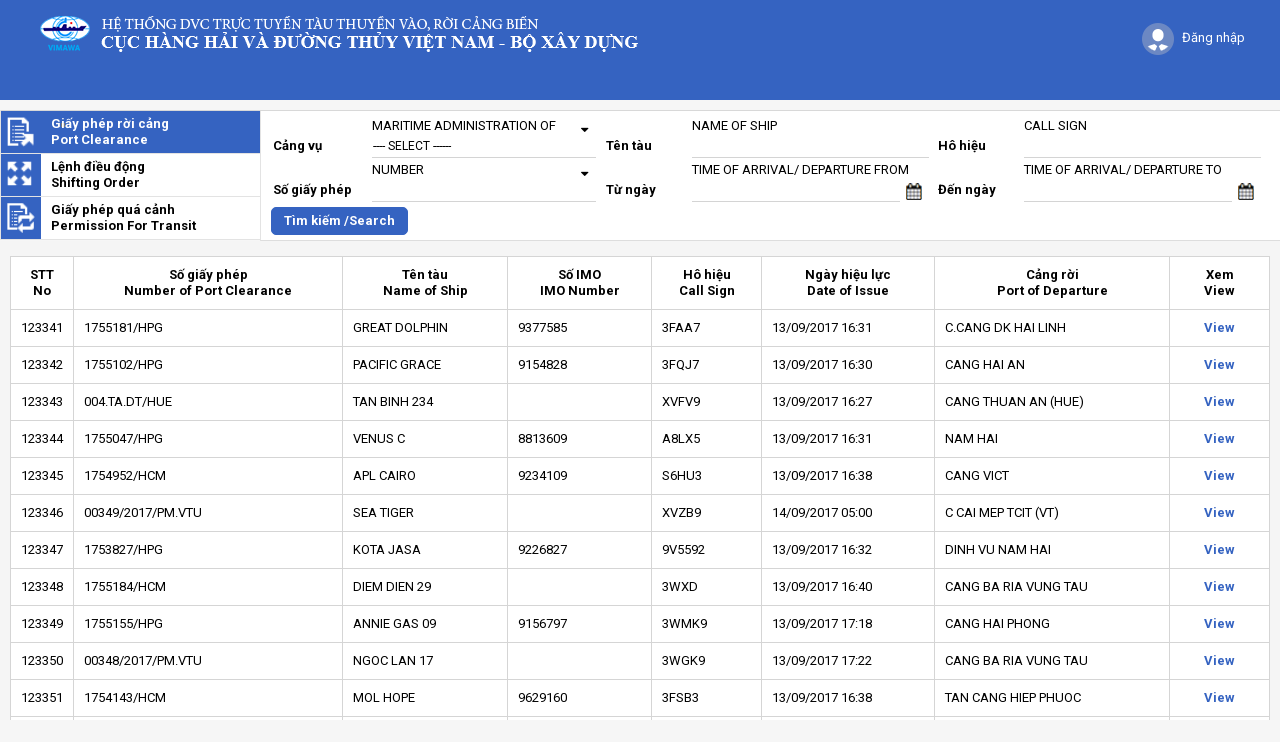

--- FILE ---
content_type: text/html;charset=UTF-8
request_url: http://tttb.cangvuhanghaidanang.gov.vn/tra-cuu-giay-phep;jsessionid=-8P2uutyK7iKZGZHXatemrLS?p_p_id=thongtintauaction_WAR_TichHopGiaoThongportlet&p_p_lifecycle=0&p_p_state=normal&p_p_mode=view&p_p_col_id=column-1&p_p_col_count=1&_thongtintauaction_WAR_TichHopGiaoThongportlet_maritimeCode=&_thongtintauaction_WAR_TichHopGiaoThongportlet_shipName=&_thongtintauaction_WAR_TichHopGiaoThongportlet_callSign=&_thongtintauaction_WAR_TichHopGiaoThongportlet_shipDateFrom=&_thongtintauaction_WAR_TichHopGiaoThongportlet_shipDateTo=&_thongtintauaction_WAR_TichHopGiaoThongportlet_certificateNumber=&_thongtintauaction_WAR_TichHopGiaoThongportlet_flagMenu=&_thongtintauaction_WAR_TichHopGiaoThongportlet_delta=20&_thongtintauaction_WAR_TichHopGiaoThongportlet_keywords=&_thongtintauaction_WAR_TichHopGiaoThongportlet_advancedSearch=false&_thongtintauaction_WAR_TichHopGiaoThongportlet_andOperator=true&_thongtintauaction_WAR_TichHopGiaoThongportlet_resetCur=false&cur=6168
body_size: 9908
content:
<!DOCTYPE html> <html class="ltr" dir="ltr" lang="vi-VN"> <head> <title>Hệ thống dịch vụ hành chính công trực tuyến</title> <link href="https://fonts.googleapis.com/css?family=Roboto:400,700&amp;subset=vietnamese" rel="stylesheet"> <meta content="text/html; charset=UTF-8" http-equiv="content-type" /> <link href="/asw_backend-theme/images/favicon.ico" rel="Shortcut Icon" /> <link href="http&#x3a;&#x2f;&#x2f;tttb&#x2e;cangvuhanghaidanang&#x2e;gov&#x2e;vn&#x2f;tra-cuu-giay-phep&#x3f;p_p_id&#x3d;thongtintauaction_WAR_TichHopGiaoThongportlet&#x26;p_p_lifecycle&#x3d;0&#x26;p_p_state&#x3d;normal&#x26;p_p_mode&#x3d;view&#x26;p_p_col_id&#x3d;column-1&#x26;p_p_col_count&#x3d;1&#x26;_thongtintauaction_WAR_TichHopGiaoThongportlet_maritimeCode&#x3d;&#x26;_thongtintauaction_WAR_TichHopGiaoThongportlet_shipName&#x3d;&#x26;_thongtintauaction_WAR_TichHopGiaoThongportlet_callSign&#x3d;&#x26;_thongtintauaction_WAR_TichHopGiaoThongportlet_shipDateFrom&#x3d;&#x26;_thongtintauaction_WAR_TichHopGiaoThongportlet_shipDateTo&#x3d;&#x26;_thongtintauaction_WAR_TichHopGiaoThongportlet_certificateNumber&#x3d;&#x26;_thongtintauaction_WAR_TichHopGiaoThongportlet_flagMenu&#x3d;&#x26;_thongtintauaction_WAR_TichHopGiaoThongportlet_delta&#x3d;20&#x26;_thongtintauaction_WAR_TichHopGiaoThongportlet_keywords&#x3d;&#x26;_thongtintauaction_WAR_TichHopGiaoThongportlet_advancedSearch&#x3d;false&#x26;_thongtintauaction_WAR_TichHopGiaoThongportlet_andOperator&#x3d;true&#x26;_thongtintauaction_WAR_TichHopGiaoThongportlet_resetCur&#x3d;false&#x26;cur&#x3d;6168" rel="canonical" /> <link href="http&#x3a;&#x2f;&#x2f;tttb&#x2e;cangvuhanghaidanang&#x2e;gov&#x2e;vn&#x2f;en&#x2f;tra-cuu-giay-phep&#x3f;p_p_id&#x3d;thongtintauaction_WAR_TichHopGiaoThongportlet&#x26;p_p_lifecycle&#x3d;0&#x26;p_p_state&#x3d;normal&#x26;p_p_mode&#x3d;view&#x26;p_p_col_id&#x3d;column-1&#x26;p_p_col_count&#x3d;1&#x26;_thongtintauaction_WAR_TichHopGiaoThongportlet_maritimeCode&#x3d;&#x26;_thongtintauaction_WAR_TichHopGiaoThongportlet_shipName&#x3d;&#x26;_thongtintauaction_WAR_TichHopGiaoThongportlet_callSign&#x3d;&#x26;_thongtintauaction_WAR_TichHopGiaoThongportlet_shipDateFrom&#x3d;&#x26;_thongtintauaction_WAR_TichHopGiaoThongportlet_shipDateTo&#x3d;&#x26;_thongtintauaction_WAR_TichHopGiaoThongportlet_certificateNumber&#x3d;&#x26;_thongtintauaction_WAR_TichHopGiaoThongportlet_flagMenu&#x3d;&#x26;_thongtintauaction_WAR_TichHopGiaoThongportlet_delta&#x3d;20&#x26;_thongtintauaction_WAR_TichHopGiaoThongportlet_keywords&#x3d;&#x26;_thongtintauaction_WAR_TichHopGiaoThongportlet_advancedSearch&#x3d;false&#x26;_thongtintauaction_WAR_TichHopGiaoThongportlet_andOperator&#x3d;true&#x26;_thongtintauaction_WAR_TichHopGiaoThongportlet_resetCur&#x3d;false&#x26;cur&#x3d;6168" hreflang="en-US" rel="alternate" /> <link href="&#x2f;html&#x2f;css&#x2f;main&#x2e;css&#x3f;browserId&#x3d;other&#x26;themeId&#x3d;asw_backend_WAR_asw_backendtheme&#x26;minifierType&#x3d;css&#x26;languageId&#x3d;vi_VN&#x26;b&#x3d;6100&#x26;t&#x3d;1520775101000" rel="stylesheet" type="text/css" /> <link href="/TichHopGiaoThong-portlet/css/main.css?browserId=other&amp;themeId=asw_backend_WAR_asw_backendtheme&amp;minifierType=css&amp;languageId=vi_VN&amp;b=6100&amp;t=1767541411000" rel="stylesheet" type="text/css" /> <script type="text/javascript">/*<![CDATA[*/var Liferay={Browser:{acceptsGzip:function(){return true},getMajorVersion:function(){return 131},getRevision:function(){return"537.36"},getVersion:function(){return"131.0.0.0"},isAir:function(){return false},isChrome:function(){return true},isFirefox:function(){return false},isGecko:function(){return true},isIe:function(){return false},isIphone:function(){return false},isLinux:function(){return false},isMac:function(){return true},isMobile:function(){return false},isMozilla:function(){return false},isOpera:function(){return false},isRtf:function(){return true},isSafari:function(){return true},isSun:function(){return false},isWap:function(){return false},isWapXhtml:function(){return false},isWebKit:function(){return true},isWindows:function(){return false},isWml:function(){return false}},Data:{isCustomizationView:function(){return false},notices:[null]},ThemeDisplay:{getCompanyId:function(){return"10154"},getCompanyGroupId:function(){return"10192"},getUserId:function(){return"10158"},getDoAsUserIdEncoded:function(){return""},getPlid:function(){return"424717"},getLayoutId:function(){return"11"},getLayoutURL:function(){return"http://tttb.cangvuhanghaidanang.gov.vn/tra-cuu-giay-phep"},isPrivateLayout:function(){return"false"},getParentLayoutId:function(){return"0"},getScopeGroupId:function(){return"10180"},getScopeGroupIdOrLiveGroupId:function(){return"10180"},getParentGroupId:function(){return"10180"},isImpersonated:function(){return false},isSignedIn:function(){return false},getDefaultLanguageId:function(){return"vi_VN"},getLanguageId:function(){return"vi_VN"},isAddSessionIdToURL:function(){return true},isFreeformLayout:function(){return false},isStateExclusive:function(){return false},isStateMaximized:function(){return false},isStatePopUp:function(){return false},getPathContext:function(){return""},getPathImage:function(){return"/image"},getPathJavaScript:function(){return"/html/js"},getPathMain:function(){return"/c"},getPathThemeImages:function(){return"/asw_backend-theme/images"},getPathThemeRoot:function(){return"/asw_backend-theme/"},getURLHome:function(){return"http://tttb.cangvuhanghaidanang.gov.vn/web/guest"},getSessionId:function(){return"2PLtLcn31lEqmsP1vcGUEYkK"},getPortletSetupShowBordersDefault:function(){return true}},PropsValues:{NTLM_AUTH_ENABLED:false}};var themeDisplay=Liferay.ThemeDisplay;Liferay.AUI={getBaseURL:function(){return"http://tttb.cangvuhanghaidanang.gov.vn/html/js/aui/"},getCombine:function(){return true},getComboPath:function(){return"/combo/?browserId=other&minifierType=&languageId=vi_VN&b=6100&t=1767579078000&p=/html/js&"},getFilter:function(){return{replaceStr:function(c,b,a){return b+"m="+(c.split("/html/js")[1]||"")},searchExp:"(\\?|&)/([^&]+)"}},getJavaScriptRootPath:function(){return"/html/js"},getLangPath:function(){return"aui_lang.jsp?browserId=other&themeId=asw_backend_WAR_asw_backendtheme&colorSchemeId=01&minifierType=js&languageId=vi_VN&b=6100&t=1767579078000"},getRootPath:function(){return"/html/js/aui/"}};window.YUI_config={base:Liferay.AUI.getBaseURL(),comboBase:Liferay.AUI.getComboPath(),fetchCSS:true,filter:Liferay.AUI.getFilter(),root:Liferay.AUI.getRootPath(),useBrowserConsole:false};Liferay.currentURL="\x2ftra-cuu-giay-phep\x3bjsessionid\x3d2PLtLcn31lEqmsP1vcGUEYkK\x3fp_p_id\x3dthongtintauaction_WAR_TichHopGiaoThongportlet\x26p_p_lifecycle\x3d0\x26p_p_state\x3dnormal\x26p_p_mode\x3dview\x26p_p_col_id\x3dcolumn-1\x26p_p_col_count\x3d1\x26_thongtintauaction_WAR_TichHopGiaoThongportlet_maritimeCode\x3d\x26_thongtintauaction_WAR_TichHopGiaoThongportlet_shipName\x3d\x26_thongtintauaction_WAR_TichHopGiaoThongportlet_callSign\x3d\x26_thongtintauaction_WAR_TichHopGiaoThongportlet_shipDateFrom\x3d\x26_thongtintauaction_WAR_TichHopGiaoThongportlet_shipDateTo\x3d\x26_thongtintauaction_WAR_TichHopGiaoThongportlet_certificateNumber\x3d\x26_thongtintauaction_WAR_TichHopGiaoThongportlet_flagMenu\x3d\x26_thongtintauaction_WAR_TichHopGiaoThongportlet_delta\x3d20\x26_thongtintauaction_WAR_TichHopGiaoThongportlet_keywords\x3d\x26_thongtintauaction_WAR_TichHopGiaoThongportlet_advancedSearch\x3dfalse\x26_thongtintauaction_WAR_TichHopGiaoThongportlet_andOperator\x3dtrue\x26_thongtintauaction_WAR_TichHopGiaoThongportlet_resetCur\x3dfalse\x26cur\x3d6168";Liferay.currentURLEncoded="%2Ftra-cuu-giay-phep%3Bjsessionid%3D2PLtLcn31lEqmsP1vcGUEYkK%3Fp_p_id%3Dthongtintauaction_WAR_TichHopGiaoThongportlet%26p_p_lifecycle%3D0%26p_p_state%3Dnormal%26p_p_mode%3Dview%26p_p_col_id%3Dcolumn-1%26p_p_col_count%3D1%26_thongtintauaction_WAR_TichHopGiaoThongportlet_maritimeCode%3D%26_thongtintauaction_WAR_TichHopGiaoThongportlet_shipName%3D%26_thongtintauaction_WAR_TichHopGiaoThongportlet_callSign%3D%26_thongtintauaction_WAR_TichHopGiaoThongportlet_shipDateFrom%3D%26_thongtintauaction_WAR_TichHopGiaoThongportlet_shipDateTo%3D%26_thongtintauaction_WAR_TichHopGiaoThongportlet_certificateNumber%3D%26_thongtintauaction_WAR_TichHopGiaoThongportlet_flagMenu%3D%26_thongtintauaction_WAR_TichHopGiaoThongportlet_delta%3D20%26_thongtintauaction_WAR_TichHopGiaoThongportlet_keywords%3D%26_thongtintauaction_WAR_TichHopGiaoThongportlet_advancedSearch%3Dfalse%26_thongtintauaction_WAR_TichHopGiaoThongportlet_andOperator%3Dtrue%26_thongtintauaction_WAR_TichHopGiaoThongportlet_resetCur%3Dfalse%26cur%3D6168";/*]]>*/</script> <script src="/html/js/barebone.jsp?browserId=other&amp;themeId=asw_backend_WAR_asw_backendtheme&amp;colorSchemeId=01&amp;minifierType=js&amp;minifierBundleId=javascript.barebone.files&amp;languageId=vi_VN&amp;b=6100&amp;t=1767579078000" type="text/javascript"></script> <script type="text/javascript">/*<![CDATA[*/Liferay.Portlet.list=["thongtintauaction_WAR_TichHopGiaoThongportlet"];/*]]>*/</script> <link class="lfr-css-file" href="&#x2f;asw_backend-theme&#x2f;css&#x2f;main&#x2e;css&#x3f;browserId&#x3d;other&#x26;themeId&#x3d;asw_backend_WAR_asw_backendtheme&#x26;minifierType&#x3d;css&#x26;languageId&#x3d;vi_VN&#x26;b&#x3d;6100&#x26;t&#x3d;1748405914000" rel="stylesheet" type="text/css" /> <style type="text/css"></style> <style type="text/css"></style> </head> <body class=" yui3-skin-sam controls-visible guest-site signed-out public-page site"> <div class="wd-wrapper"> <div class="wd-header-container"> <h1 class="wd-wrap-logo test"><a href="#" class="text-hide icon-ib ico_logo">Logo</a></h1> <div class="right"> <div class="wd-account"> <a href="/c/portal/login?p_l_id=424717" class="wd-link-avatar"> <img src="/asw_backend-theme/images/front/avatar.png"> <span>Đăng nhập</span> </a> </div> <div class="clearfix"></div> </div> <nav class="sort-pages modify-pages" id="navigation"> <ul> <li> <a href="http://tttb.cangvuhanghaidanang.gov.vn/home;jsessionid=2PLtLcn31lEqmsP1vcGUEYkK" ><span> home</span></a> </li> <li> <a href="http://tttb.cangvuhanghaidanang.gov.vn/login;jsessionid=2PLtLcn31lEqmsP1vcGUEYkK" ><span> Login</span></a> </li> <li> <a href="http://tttb.cangvuhanghaidanang.gov.vn/gioi-thieu;jsessionid=2PLtLcn31lEqmsP1vcGUEYkK" ><span> gioi-thieu</span></a> </li> <li> <a href="http://tttb.cangvuhanghaidanang.gov.vn/thu-tuc-hanh-chinh;jsessionid=2PLtLcn31lEqmsP1vcGUEYkK" ><span> thu-tuc-hanh-chinh</span></a> </li> <li> <a href="http://tttb.cangvuhanghaidanang.gov.vn/tra-cuu-thong-tin;jsessionid=2PLtLcn31lEqmsP1vcGUEYkK" ><span> tra-cuu-thong-tin</span></a> </li> <li> <a href="http://tttb.cangvuhanghaidanang.gov.vn/ho-tro;jsessionid=2PLtLcn31lEqmsP1vcGUEYkK" ><span> ho-tro</span></a> </li> <li> <a href="http://tttb.cangvuhanghaidanang.gov.vn/bao-cao;jsessionid=2PLtLcn31lEqmsP1vcGUEYkK" ><span> bao-cao</span></a> </li> <li> <a href="http://tttb.cangvuhanghaidanang.gov.vn/phien-ban;jsessionid=2PLtLcn31lEqmsP1vcGUEYkK" ><span> phien-ban</span></a> </li> <li class="selected"> <a href="http://tttb.cangvuhanghaidanang.gov.vn/tra-cuu-giay-phep;jsessionid=2PLtLcn31lEqmsP1vcGUEYkK" ><span> Tra cứu giấy phép</span></a> </li> <li> <a href="http://tttb.cangvuhanghaidanang.gov.vn/huong-dan-su-dung;jsessionid=2PLtLcn31lEqmsP1vcGUEYkK" ><span> Hướng dẫn sử dụng</span></a> </li> </ul> </nav> <div class="clearfix"></div> </div> <div id="content"> <div id="p_p_id_103_" class="portlet-boundary portlet-boundary_103_ portlet-static portlet-static-end " > <span id="p_103"></span> <div class="portlet-body"> </div> </div> <div class="columns-1" id="main-content" role="main"> <div class="portlet-layout"> <div class="portlet-column portlet-column-only" id="column-1"> <div class="portlet-dropzone portlet-column-content portlet-column-content-only" id="layout-column_column-1"> <div id="p_p_id_thongtintauaction_WAR_TichHopGiaoThongportlet_" class="portlet-boundary portlet-boundary_thongtintauaction_WAR_TichHopGiaoThongportlet_ portlet-static portlet-static-end portlet-borderless thongtintauaction-portlet " > <span id="p_thongtintauaction_WAR_TichHopGiaoThongportlet"></span> <div class="portlet-body"> <div class="portlet-borderless-container" style=""> <div class="portlet-body"> <div class="wd-content-container"> <div class="wd-sidebar"> <ul class="danhsachhoso"> <h2 class="tlemenu">TRA CỨU THÔNG TIN /Quick links</h2> <li class="roicang"> <form action="http://tttb.cangvuhanghaidanang.gov.vn/tra-cuu-giay-phep;jsessionid=2PLtLcn31lEqmsP1vcGUEYkK?p_auth=R0khkvNK&amp;p_p_id=thongtintauaction_WAR_TichHopGiaoThongportlet&amp;p_p_lifecycle=1&amp;p_p_state=normal&amp;p_p_mode=view&amp;p_p_col_id=column-1&amp;p_p_col_count=1&amp;_thongtintauaction_WAR_TichHopGiaoThongportlet_javax.portlet.action=menu" class="aui-form " id="_thongtintauaction_WAR_TichHopGiaoThongportlet_myForm" method="POST" name="_thongtintauaction_WAR_TichHopGiaoThongportlet_myForm" id="myForm" > <input type="hidden" name="SESSION_MENU_SELECTED" id="SESSION_MENU_SELECTED" value=""/> <a class="active" onclick="getData('/giay-phep-roi-cang','http://tttb.cangvuhanghaidanang.gov.vn/tra-cuu-giay-phep;jsessionid=2PLtLcn31lEqmsP1vcGUEYkK?p_auth=R0khkvNK&p_p_id=thongtintauaction_WAR_TichHopGiaoThongportlet&p_p_lifecycle=1&p_p_state=normal&p_p_mode=view&p_p_col_id=column-1&p_p_col_count=1&_thongtintauaction_WAR_TichHopGiaoThongportlet_javax.portlet.action=menu')" > Giấy phép rời cảng<br>Port Clearance </a> </form> </li> <li class="kehoach_dieudong"> <form action="http://tttb.cangvuhanghaidanang.gov.vn/tra-cuu-giay-phep;jsessionid=2PLtLcn31lEqmsP1vcGUEYkK?p_auth=R0khkvNK&amp;p_p_id=thongtintauaction_WAR_TichHopGiaoThongportlet&amp;p_p_lifecycle=1&amp;p_p_state=normal&amp;p_p_mode=view&amp;p_p_col_id=column-1&amp;p_p_col_count=1&amp;_thongtintauaction_WAR_TichHopGiaoThongportlet_javax.portlet.action=menu" class="aui-form " id="_thongtintauaction_WAR_TichHopGiaoThongportlet_myForm" method="POST" name="_thongtintauaction_WAR_TichHopGiaoThongportlet_myForm" id="myForm" > <input type="hidden" name="SESSION_MENU_SELECTED" id="SESSION_MENU_SELECTED" value=""/> <a onclick="getData('/ke-hoach-dieu-dong-tau','http://tttb.cangvuhanghaidanang.gov.vn/tra-cuu-giay-phep;jsessionid=2PLtLcn31lEqmsP1vcGUEYkK?p_auth=R0khkvNK&p_p_id=thongtintauaction_WAR_TichHopGiaoThongportlet&p_p_lifecycle=1&p_p_state=normal&p_p_mode=view&p_p_col_id=column-1&p_p_col_count=1&_thongtintauaction_WAR_TichHopGiaoThongportlet_javax.portlet.action=menu')" > Lệnh điều động<br>Shifting Order </a> </form> </li> <li class="KH_dieudong"> <form action="http://tttb.cangvuhanghaidanang.gov.vn/tra-cuu-giay-phep;jsessionid=2PLtLcn31lEqmsP1vcGUEYkK?p_auth=R0khkvNK&amp;p_p_id=thongtintauaction_WAR_TichHopGiaoThongportlet&amp;p_p_lifecycle=1&amp;p_p_state=normal&amp;p_p_mode=view&amp;p_p_col_id=column-1&amp;p_p_col_count=1&amp;_thongtintauaction_WAR_TichHopGiaoThongportlet_javax.portlet.action=menu" class="aui-form " id="_thongtintauaction_WAR_TichHopGiaoThongportlet_myForm" method="POST" name="_thongtintauaction_WAR_TichHopGiaoThongportlet_myForm" id="myForm" > <input type="hidden" name="SESSION_MENU_SELECTED" id="SESSION_MENU_SELECTED" value=""/> <a onclick="getData('/giay-phep-qua-canh','http://tttb.cangvuhanghaidanang.gov.vn/tra-cuu-giay-phep;jsessionid=2PLtLcn31lEqmsP1vcGUEYkK?p_auth=R0khkvNK&p_p_id=thongtintauaction_WAR_TichHopGiaoThongportlet&p_p_lifecycle=1&p_p_state=normal&p_p_mode=view&p_p_col_id=column-1&p_p_col_count=1&_thongtintauaction_WAR_TichHopGiaoThongportlet_javax.portlet.action=menu')" > Giấy phép quá cảnh<br>Permission For Transit </a> </form> </li> <li class="tt_tau"> <form action="http://tttb.cangvuhanghaidanang.gov.vn/tra-cuu-giay-phep;jsessionid=2PLtLcn31lEqmsP1vcGUEYkK?p_auth=R0khkvNK&amp;p_p_id=thongtintauaction_WAR_TichHopGiaoThongportlet&amp;p_p_lifecycle=1&amp;p_p_state=normal&amp;p_p_mode=view&amp;p_p_col_id=column-1&amp;p_p_col_count=1&amp;_thongtintauaction_WAR_TichHopGiaoThongportlet_javax.portlet.action=menu" class="aui-form " id="_thongtintauaction_WAR_TichHopGiaoThongportlet_myForm" method="POST" name="_thongtintauaction_WAR_TichHopGiaoThongportlet_myForm" id="myForm" > <input type="hidden" name="SESSION_MENU_SELECTED" id="SESSION_MENU_SELECTED" value=""/> </form> </li> </ul> </div> <script type="text/javascript">/*<![CDATA[*/function getData(b,a){document.getElementById("SESSION_MENU_SELECTED").value=b;document.getElementById("_thongtintauaction_WAR_TichHopGiaoThongportlet_myForm").action=a;document.getElementById("_thongtintauaction_WAR_TichHopGiaoThongportlet_myForm").submit()};/*]]>*/</script> <script type="text/javascript" src="/TichHopGiaoThong-portlet/js/datetimepicker.js"></script> <script type="text/javascript" src="/TichHopGiaoThong-portlet/js/jquery-1.11.1.js"></script> <script type="text/javascript">/*<![CDATA[*/var imageFilesPath="/TichHopGiaoThong-portlet/img/";/*]]>*/</script> <style> .bt{ float: center; } </style> <form action="http://tttb.cangvuhanghaidanang.gov.vn/tra-cuu-giay-phep;jsessionid=2PLtLcn31lEqmsP1vcGUEYkK?p_auth=R0khkvNK&amp;p_p_id=thongtintauaction_WAR_TichHopGiaoThongportlet&amp;p_p_lifecycle=1&amp;p_p_state=normal&amp;p_p_mode=view&amp;p_p_col_id=column-1&amp;p_p_col_count=1&amp;_thongtintauaction_WAR_TichHopGiaoThongportlet_javax.portlet.action=search" class="aui-form " id="_thongtintauaction_WAR_TichHopGiaoThongportlet_myForm" method="POST" name="_thongtintauaction_WAR_TichHopGiaoThongportlet_myForm" id="myForm" > <div class="bgtlemain"> <h2 class="tlemenu tlemain">Tìm kiếm /Search criteria</h2> <!-- VaiTro --> <div class="bt_top"> </div> </div> <div class="wd-main-content wd-page-staff bgsearch"> <div class="boxsearch"> <div class="tbl_left boxlabel"> <table class="table_noboder"> <thead> <tr> <th class="text-left" width="30%"><br>Cảng vụ <input type="hidden" name="flagMenu" id="flagMenu"	value="1" /> </th> <td class="text-leftu"> Maritime Administration Of <br> <select name="maritimeCode" id="maritimeCode" style="width: 98%;"> <option selected value="LUA_CHON" style="width: 100%">---- Select ------</option> <option value="1">NAM ĐỊNH</option> <option value="2">THANH HÓA</option> <option value="3">NGHỆ AN</option> <option value="4">HÀ TĨNH</option> <option value="5">QUẢNG BÌNH</option> <option value="6">QUẢNG TRỊ</option> <option value="7">THỪA THIÊN HUẾ</option> <option value="8">QUẢNG NGÃI</option> <option value="9">QUY NHƠN</option> <option value="10">NHA TRANG</option> <option value="11">ĐỒNG NAI</option> <option value="12">VŨNG TÀU</option> <option value="13">MỸ THO</option> <option value="14">ĐỒNG THÁP</option> <option value="15">AN GIANG</option> <option value="16">CẦN THƠ</option> <option value="17">CÀ MAU</option> <option value="18">ĐÀ NẴNG</option> <option value="19">HẢI PHÒNG</option> <option value="20">QUẢNG NINH</option> <option value="21">TP. HỒ CHÍ MINH</option> <option value="22">THÁI BÌNH</option> <option value="23">KIÊN GIANG</option> <option value="24">BÌNH THUẬN</option> <option value="25">QUẢNG NAM</option> </select> </td> </tr> <tr hidden> <th class="text-left" width="86px">Cảng biển</th> <td class="text-leftu"> <select name="portCode" id="portCode" style="width: 98%;"> <option selected value="LUA_CHON1" style="width: 100%">---- Select ------</option> <option value="ADZZZ">OTHER</option> <option value="AEAAN">ALAIN</option> <option value="AEABU">ABU AL BUKHOOSH</option> <option value="AEAJM">AJMAN</option> <option value="AEAUH">ABU DHABI</option> <option value="AEDAS">DAS ISLAND</option> <option value="AEDXB">DUBAI</option> <option value="AEFAT">FATEH TERMINAL</option> <option value="AEFJR">FUJAIRAH (AL-FUJAIRA</option> <option value="AEJEA">JEBEL ALI</option> <option value="AEJED">JEBEL DHANNA</option> <option value="AEKLF">KHOR AL FAKKAN</option> <option value="AEMUB">MUBAREK TERMINAL</option> <option value="AEMZD">MINA ZAYED</option> <option value="AEPRA">PORT RASHID</option> <option value="AERKT">RAS AL KHAIMAH</option> <option value="AERUW">RUWAIS</option> <option value="AESHJ">SHARJAH</option> <option value="AEZZZ">OTHER</option> <option value="AFKWH">KHWAHAN</option> <option value="AFLQN">QALA NAU</option> <option value="AFMMZ">MAIMANA</option> <option value="AFMZR">MAZAR-I-SHARIF</option> <option value="AFSBF">SARDEH BAND</option> <option value="AFSGA">SHEGHNAN</option> <option value="AFTII">TIRINKOT</option> <option value="AFTQN">TALUQAN</option> <option value="AFUND">KUNDUZ</option> <option value="AFURN">URGOON</option> <option value="AFURZ">UROOZGAN</option> <option value="AFZAJ">ZARANJ</option> <option value="AFZZZ">OTHER</option> <option value="AFBIN">BAMIAN</option> <option value="AFBST">BOST</option> <option value="AFCCN">CHAKCHARAN</option> <option value="AFDAZ">DARWAZ</option> <option value="AFFAH">FARAH</option> <option value="AFFBD">FAIZABAD</option> <option value="AFGRG">GARDEZ</option> <option value="AFGZI">GHAZNI</option> <option value="AFHEA">HERAT</option> <option value="AFIMZ">NIMROZ</option> <option value="AFJAA">JALALABAD</option> <option value="AFKBL">KABUL</option> <option value="AFKDH">KANDAHAR</option> <option value="AFKHT">KHOST</option> <option value="AFKUR">KURAN-O-MUNJAN</option> <option value="AGANU">ANTIGUA</option> <option value="AGBBQ">BARBUDA</option> <option value="AGZZZ">OTHER</option> </select> </td> </tr> <tr > <th class="text-left" width="86px"><br>Số giấy phép</th> <td class="text-leftu"> Number <br> <input type="text" name="certificateNumber" id="certificateNumber" class="egov-inputfield" style="width: 98%" 
								value=''/> </td> </tr> </thead> </table> </div> <div class="tbl_left boxlabel"> <table class="table_noboder"> <thead> <tr> <th class="text-left" width="86px"><br>Tên tàu</th> <td class="text-leftu"> Name of Ship<br> <input type="text" name="shipName" id="shipName" class="egov-inputfield" style="width: 98%" 
								value=''/> </td> </tr> <tr> <th class="text-left" width="86px"><br>Từ ngày</th> <td class="text-leftu"> Time of Arrival/ Departure From<br> <input type="text"
										class="egov-inputfield"
										style="width: 86%"
										name="shipDateFrom"
										id="shipDateFrom"
										value=""
										onclick="gtCalendar('shipDateFrom')" /> <img alt="" src="/TichHopGiaoThong-portlet/img/front/galden.png" onclick="gtCalendar('shipDateFrom')"> </td> </tr> </thead> </table> </div> <div class="tbl_left boxlabel"> <table class="table_noboder"> <thead> <tr> <th class="text-left" width="86px"><br>Hô hiệu</th> <td class="text-leftu"> Call Sign<br> <input type="text" name="callSign" id="callSign" class="egov-inputfield"
									style="width: 98%" value="" /> </td> </tr> <tr> <th class="text-left"><br>Đến ngày</th> <td class="text-leftu"> Time of Arrival/ Departure To<br> <input type="text"
										class="egov-inputfield"
										style="width: 86%"
										name="shipDateTo"
										id="shipDateTo"
										value=""
										onclick="gtCalendar('shipDateTo')" /> <img alt="" src="/TichHopGiaoThong-portlet/img/front/galden.png" onclick="gtCalendar('shipDateTo')"> </td> </tr> </thead> </table> </div> <div class="wd-select"> <button type="submit"> <i class="icon-fl ico_icon-search"></i>Tìm kiếm /Search </button> </div> </div> </div> </form> <script>/*<![CDATA[*/var url="http://tttb.cangvuhanghaidanang.gov.vn/tra-cuu-giay-phep;jsessionid=2PLtLcn31lEqmsP1vcGUEYkK?p_auth=R0khkvNK&p_p_id=thongtintauaction_WAR_TichHopGiaoThongportlet&p_p_lifecycle=1&p_p_state=normal&p_p_mode=view&p_p_col_id=column-1&p_p_col_count=1&_thongtintauaction_WAR_TichHopGiaoThongportlet_javax.portlet.action=findPortRegionAndPortBymaritimeCode";$(document).ready(function(){$("#maritimeCode").change(function(b){var a=$("select#maritimeCode").val();if(a==""){return}$.ajax({type:"POST",url:url,data:{maritimeCode:a},success:function(e){var f=JSON.parse(e);console.log(f);var d=$("#portCode");d.find("option").remove();$("<option>").val("").text("---- Lựa chọn ------").appendTo(d);for(var c=0;c<f.idPort.length;c++){$("<option>").val(f.idPort[c]).text(f.namePort[c]).appendTo(d)}}})})});/*]]>*/</script> <style type="text/css">#calBorder{top:0!important;}</style> </div> <script type="text/javascript" src="/TichHopGiaoThong-portlet/js/main.js"></script> <div class="wd-content-container bgdanhsach"> <h2 class="tlemenu">Giấy phép rời cảng /PORT CLEARANCE</h2> <div class="boxnd"> <table class="wd-table"> <thead> <tr> <!-- <th width="15px">STT</th> <th>Số giấy phép</th> <th>Tên tàu</th> <th>Số IMO</th> <th>Hô hiệu</th> <th>Ngày hiệu lực</th> <th>Cảng biển</th> <th width="100px">Thao tác</th> --> <th width="15px">STT<br>No</th> <th>Số giấy phép<br>Number of Port Clearance</th> <th>Tên tàu<br>Name of Ship</th> <th>Số IMO<br>IMO Number</th> <th>Hô hiệu<br>Call Sign</th> <th>Ngày hiệu lực<br>Date of Issue</th> <th>Cảng rời<br>Port of Departure</th> <th width="100px">Xem<br>View</th> </tr> </thead> <tbody> <tr> <td>123341</td> <td class="text-left">1755181/HPG</td> <td class="text-left">GREAT DOLPHIN</td> <td class="text-left">9377585</td> <td class="text-left">3FAA7</td> <td class="text-left">13/09/2017 16:31</td> <td class="text-left">C.CANG DK HAI LINH</td> <td class="text-left"><a href="javascript:viewKetQuaHoSoEnglish('http://tttb.cangvuhanghaidanang.gov.vn/tra-cuu-giay-phep;jsessionid=2PLtLcn31lEqmsP1vcGUEYkK?p_p_id=thongtintauaction_WAR_TichHopGiaoThongportlet&p_p_lifecycle=0&p_p_state=pop_up&p_p_mode=view&p_p_col_id=column-1&p_p_col_count=1&_thongtintauaction_WAR_TichHopGiaoThongportlet_jspPage=%2Fhtml%2Freport_export.jsp&_thongtintauaction_WAR_TichHopGiaoThongportlet_DOCUMENT_NAME=1755181&_thongtintauaction_WAR_TichHopGiaoThongportlet_DOCUMENT_YEAR=2017&_thongtintauaction_WAR_TichHopGiaoThongportlet_MESSAGE_TYPE=60&_thongtintauaction_WAR_TichHopGiaoThongportlet_DOCUMENT_TYPE=XC&_thongtintauaction_WAR_TichHopGiaoThongportlet_REQUEST_CODE=97b94332-321c-481e-8f91-e240d99de15e', 'PORT CLEARANCE')">View</a></td> </tr> <tr> <td>123342</td> <td class="text-left">1755102/HPG</td> <td class="text-left">PACIFIC GRACE</td> <td class="text-left">9154828</td> <td class="text-left">3FQJ7</td> <td class="text-left">13/09/2017 16:30</td> <td class="text-left">CANG HAI AN</td> <td class="text-left"><a href="javascript:viewKetQuaHoSoEnglish('http://tttb.cangvuhanghaidanang.gov.vn/tra-cuu-giay-phep;jsessionid=2PLtLcn31lEqmsP1vcGUEYkK?p_p_id=thongtintauaction_WAR_TichHopGiaoThongportlet&p_p_lifecycle=0&p_p_state=pop_up&p_p_mode=view&p_p_col_id=column-1&p_p_col_count=1&_thongtintauaction_WAR_TichHopGiaoThongportlet_jspPage=%2Fhtml%2Freport_export.jsp&_thongtintauaction_WAR_TichHopGiaoThongportlet_DOCUMENT_NAME=1755102&_thongtintauaction_WAR_TichHopGiaoThongportlet_DOCUMENT_YEAR=2017&_thongtintauaction_WAR_TichHopGiaoThongportlet_MESSAGE_TYPE=60&_thongtintauaction_WAR_TichHopGiaoThongportlet_DOCUMENT_TYPE=XC&_thongtintauaction_WAR_TichHopGiaoThongportlet_REQUEST_CODE=01ca9185-1bd9-4666-843c-dce992694bfc', 'PORT CLEARANCE')">View</a></td> </tr> <tr> <td>123343</td> <td class="text-left">004.TA.DT/HUE</td> <td class="text-left">TAN BINH 234</td> <td class="text-left"></td> <td class="text-left">XVFV9</td> <td class="text-left">13/09/2017 16:27</td> <td class="text-left">CANG THUAN AN (HUE)</td> <td class="text-left"><a href="javascript:viewKetQuaHoSoEnglish('http://tttb.cangvuhanghaidanang.gov.vn/tra-cuu-giay-phep;jsessionid=2PLtLcn31lEqmsP1vcGUEYkK?p_p_id=thongtintauaction_WAR_TichHopGiaoThongportlet&p_p_lifecycle=0&p_p_state=pop_up&p_p_mode=view&p_p_col_id=column-1&p_p_col_count=1&_thongtintauaction_WAR_TichHopGiaoThongportlet_jspPage=%2Fhtml%2Freport_export.jsp&_thongtintauaction_WAR_TichHopGiaoThongportlet_DOCUMENT_NAME=1755197&_thongtintauaction_WAR_TichHopGiaoThongportlet_DOCUMENT_YEAR=2017&_thongtintauaction_WAR_TichHopGiaoThongportlet_MESSAGE_TYPE=60&_thongtintauaction_WAR_TichHopGiaoThongportlet_DOCUMENT_TYPE=5&_thongtintauaction_WAR_TichHopGiaoThongportlet_REQUEST_CODE=edc6f662-006f-463d-9aff-010c996485b3', 'PORT CLEARANCE')">View</a></td> </tr> <tr> <td>123344</td> <td class="text-left">1755047/HPG</td> <td class="text-left">VENUS C</td> <td class="text-left">8813609</td> <td class="text-left">A8LX5</td> <td class="text-left">13/09/2017 16:31</td> <td class="text-left">NAM HAI</td> <td class="text-left"><a href="javascript:viewKetQuaHoSoEnglish('http://tttb.cangvuhanghaidanang.gov.vn/tra-cuu-giay-phep;jsessionid=2PLtLcn31lEqmsP1vcGUEYkK?p_p_id=thongtintauaction_WAR_TichHopGiaoThongportlet&p_p_lifecycle=0&p_p_state=pop_up&p_p_mode=view&p_p_col_id=column-1&p_p_col_count=1&_thongtintauaction_WAR_TichHopGiaoThongportlet_jspPage=%2Fhtml%2Freport_export.jsp&_thongtintauaction_WAR_TichHopGiaoThongportlet_DOCUMENT_NAME=1755047&_thongtintauaction_WAR_TichHopGiaoThongportlet_DOCUMENT_YEAR=2017&_thongtintauaction_WAR_TichHopGiaoThongportlet_MESSAGE_TYPE=60&_thongtintauaction_WAR_TichHopGiaoThongportlet_DOCUMENT_TYPE=XC&_thongtintauaction_WAR_TichHopGiaoThongportlet_REQUEST_CODE=e76ca921-c3ce-4191-9759-272c283d0537', 'PORT CLEARANCE')">View</a></td> </tr> <tr> <td>123345</td> <td class="text-left">1754952/HCM</td> <td class="text-left">APL CAIRO</td> <td class="text-left">9234109</td> <td class="text-left">S6HU3</td> <td class="text-left">13/09/2017 16:38</td> <td class="text-left">CANG VICT</td> <td class="text-left"><a href="javascript:viewKetQuaHoSoEnglish('http://tttb.cangvuhanghaidanang.gov.vn/tra-cuu-giay-phep;jsessionid=2PLtLcn31lEqmsP1vcGUEYkK?p_p_id=thongtintauaction_WAR_TichHopGiaoThongportlet&p_p_lifecycle=0&p_p_state=pop_up&p_p_mode=view&p_p_col_id=column-1&p_p_col_count=1&_thongtintauaction_WAR_TichHopGiaoThongportlet_jspPage=%2Fhtml%2Freport_export.jsp&_thongtintauaction_WAR_TichHopGiaoThongportlet_DOCUMENT_NAME=1754952&_thongtintauaction_WAR_TichHopGiaoThongportlet_DOCUMENT_YEAR=2017&_thongtintauaction_WAR_TichHopGiaoThongportlet_MESSAGE_TYPE=60&_thongtintauaction_WAR_TichHopGiaoThongportlet_DOCUMENT_TYPE=XC&_thongtintauaction_WAR_TichHopGiaoThongportlet_REQUEST_CODE=4b5551ed-c8f8-4221-9653-d823a8197935', 'PORT CLEARANCE')">View</a></td> </tr> <tr> <td>123346</td> <td class="text-left">00349/2017/PM.VTU</td> <td class="text-left">SEA TIGER</td> <td class="text-left"></td> <td class="text-left">XVZB9</td> <td class="text-left">14/09/2017 05:00</td> <td class="text-left">C CAI MEP TCIT (VT)</td> <td class="text-left"><a href="javascript:viewKetQuaHoSoEnglish('http://tttb.cangvuhanghaidanang.gov.vn/tra-cuu-giay-phep;jsessionid=2PLtLcn31lEqmsP1vcGUEYkK?p_p_id=thongtintauaction_WAR_TichHopGiaoThongportlet&p_p_lifecycle=0&p_p_state=pop_up&p_p_mode=view&p_p_col_id=column-1&p_p_col_count=1&_thongtintauaction_WAR_TichHopGiaoThongportlet_jspPage=%2Fhtml%2Freport_export.jsp&_thongtintauaction_WAR_TichHopGiaoThongportlet_DOCUMENT_NAME=1755203&_thongtintauaction_WAR_TichHopGiaoThongportlet_DOCUMENT_YEAR=2017&_thongtintauaction_WAR_TichHopGiaoThongportlet_MESSAGE_TYPE=60&_thongtintauaction_WAR_TichHopGiaoThongportlet_DOCUMENT_TYPE=5&_thongtintauaction_WAR_TichHopGiaoThongportlet_REQUEST_CODE=5abb2c3a-9caf-43a6-8fd4-af870d4ec724', 'PORT CLEARANCE')">View</a></td> </tr> <tr> <td>123347</td> <td class="text-left">1753827/HPG</td> <td class="text-left">KOTA JASA</td> <td class="text-left">9226827</td> <td class="text-left">9V5592</td> <td class="text-left">13/09/2017 16:32</td> <td class="text-left">DINH VU NAM HAI</td> <td class="text-left"><a href="javascript:viewKetQuaHoSoEnglish('http://tttb.cangvuhanghaidanang.gov.vn/tra-cuu-giay-phep;jsessionid=2PLtLcn31lEqmsP1vcGUEYkK?p_p_id=thongtintauaction_WAR_TichHopGiaoThongportlet&p_p_lifecycle=0&p_p_state=pop_up&p_p_mode=view&p_p_col_id=column-1&p_p_col_count=1&_thongtintauaction_WAR_TichHopGiaoThongportlet_jspPage=%2Fhtml%2Freport_export.jsp&_thongtintauaction_WAR_TichHopGiaoThongportlet_DOCUMENT_NAME=1753827&_thongtintauaction_WAR_TichHopGiaoThongportlet_DOCUMENT_YEAR=2017&_thongtintauaction_WAR_TichHopGiaoThongportlet_MESSAGE_TYPE=60&_thongtintauaction_WAR_TichHopGiaoThongportlet_DOCUMENT_TYPE=XC&_thongtintauaction_WAR_TichHopGiaoThongportlet_REQUEST_CODE=33e31904-5c80-4fa6-9ed7-04cb5e0e94a2', 'PORT CLEARANCE')">View</a></td> </tr> <tr> <td>123348</td> <td class="text-left">1755184/HCM</td> <td class="text-left">DIEM DIEN 29</td> <td class="text-left"></td> <td class="text-left">3WXD</td> <td class="text-left">13/09/2017 16:40</td> <td class="text-left">CANG BA RIA VUNG TAU</td> <td class="text-left"><a href="javascript:viewKetQuaHoSoEnglish('http://tttb.cangvuhanghaidanang.gov.vn/tra-cuu-giay-phep;jsessionid=2PLtLcn31lEqmsP1vcGUEYkK?p_p_id=thongtintauaction_WAR_TichHopGiaoThongportlet&p_p_lifecycle=0&p_p_state=pop_up&p_p_mode=view&p_p_col_id=column-1&p_p_col_count=1&_thongtintauaction_WAR_TichHopGiaoThongportlet_jspPage=%2Fhtml%2Freport_export.jsp&_thongtintauaction_WAR_TichHopGiaoThongportlet_DOCUMENT_NAME=1755184&_thongtintauaction_WAR_TichHopGiaoThongportlet_DOCUMENT_YEAR=2017&_thongtintauaction_WAR_TichHopGiaoThongportlet_MESSAGE_TYPE=60&_thongtintauaction_WAR_TichHopGiaoThongportlet_DOCUMENT_TYPE=5&_thongtintauaction_WAR_TichHopGiaoThongportlet_REQUEST_CODE=d72a78d4-f74e-42f2-83f8-e0f5134cda09', 'PORT CLEARANCE')">View</a></td> </tr> <tr> <td>123349</td> <td class="text-left">1755155/HPG</td> <td class="text-left">ANNIE GAS 09</td> <td class="text-left">9156797</td> <td class="text-left">3WMK9</td> <td class="text-left">13/09/2017 17:18</td> <td class="text-left">CANG HAI PHONG</td> <td class="text-left"><a href="javascript:viewKetQuaHoSoEnglish('http://tttb.cangvuhanghaidanang.gov.vn/tra-cuu-giay-phep;jsessionid=2PLtLcn31lEqmsP1vcGUEYkK?p_p_id=thongtintauaction_WAR_TichHopGiaoThongportlet&p_p_lifecycle=0&p_p_state=pop_up&p_p_mode=view&p_p_col_id=column-1&p_p_col_count=1&_thongtintauaction_WAR_TichHopGiaoThongportlet_jspPage=%2Fhtml%2Freport_export.jsp&_thongtintauaction_WAR_TichHopGiaoThongportlet_DOCUMENT_NAME=1755155&_thongtintauaction_WAR_TichHopGiaoThongportlet_DOCUMENT_YEAR=2017&_thongtintauaction_WAR_TichHopGiaoThongportlet_MESSAGE_TYPE=60&_thongtintauaction_WAR_TichHopGiaoThongportlet_DOCUMENT_TYPE=XC&_thongtintauaction_WAR_TichHopGiaoThongportlet_REQUEST_CODE=7e7da493-f3b7-45b1-85c1-3c1fdaf00a28', 'PORT CLEARANCE')">View</a></td> </tr> <tr> <td>123350</td> <td class="text-left">00348/2017/PM.VTU</td> <td class="text-left">NGOC LAN 17</td> <td class="text-left"></td> <td class="text-left">3WGK9</td> <td class="text-left">13/09/2017 17:22</td> <td class="text-left">CANG BA RIA VUNG TAU</td> <td class="text-left"><a href="javascript:viewKetQuaHoSoEnglish('http://tttb.cangvuhanghaidanang.gov.vn/tra-cuu-giay-phep;jsessionid=2PLtLcn31lEqmsP1vcGUEYkK?p_p_id=thongtintauaction_WAR_TichHopGiaoThongportlet&p_p_lifecycle=0&p_p_state=pop_up&p_p_mode=view&p_p_col_id=column-1&p_p_col_count=1&_thongtintauaction_WAR_TichHopGiaoThongportlet_jspPage=%2Fhtml%2Freport_export.jsp&_thongtintauaction_WAR_TichHopGiaoThongportlet_DOCUMENT_NAME=1755188&_thongtintauaction_WAR_TichHopGiaoThongportlet_DOCUMENT_YEAR=2017&_thongtintauaction_WAR_TichHopGiaoThongportlet_MESSAGE_TYPE=60&_thongtintauaction_WAR_TichHopGiaoThongportlet_DOCUMENT_TYPE=5&_thongtintauaction_WAR_TichHopGiaoThongportlet_REQUEST_CODE=0b94263c-265c-447c-bd18-903330dba88f', 'PORT CLEARANCE')">View</a></td> </tr> <tr> <td>123351</td> <td class="text-left">1754143/HCM</td> <td class="text-left">MOL HOPE</td> <td class="text-left">9629160</td> <td class="text-left">3FSB3</td> <td class="text-left">13/09/2017 16:38</td> <td class="text-left">TAN CANG HIEP PHUOC</td> <td class="text-left"><a href="javascript:viewKetQuaHoSoEnglish('http://tttb.cangvuhanghaidanang.gov.vn/tra-cuu-giay-phep;jsessionid=2PLtLcn31lEqmsP1vcGUEYkK?p_p_id=thongtintauaction_WAR_TichHopGiaoThongportlet&p_p_lifecycle=0&p_p_state=pop_up&p_p_mode=view&p_p_col_id=column-1&p_p_col_count=1&_thongtintauaction_WAR_TichHopGiaoThongportlet_jspPage=%2Fhtml%2Freport_export.jsp&_thongtintauaction_WAR_TichHopGiaoThongportlet_DOCUMENT_NAME=1754143&_thongtintauaction_WAR_TichHopGiaoThongportlet_DOCUMENT_YEAR=2017&_thongtintauaction_WAR_TichHopGiaoThongportlet_MESSAGE_TYPE=60&_thongtintauaction_WAR_TichHopGiaoThongportlet_DOCUMENT_TYPE=XC&_thongtintauaction_WAR_TichHopGiaoThongportlet_REQUEST_CODE=84284fd7-a7a5-4441-b1cc-80044f583b5f', 'PORT CLEARANCE')">View</a></td> </tr> <tr> <td>123352</td> <td class="text-left">1754139/HCM</td> <td class="text-left">MOL HORIZON</td> <td class="text-left">9629158</td> <td class="text-left">3EVD8</td> <td class="text-left">13/09/2017 16:38</td> <td class="text-left">CANG CAT LAI (HCM)</td> <td class="text-left"><a href="javascript:viewKetQuaHoSoEnglish('http://tttb.cangvuhanghaidanang.gov.vn/tra-cuu-giay-phep;jsessionid=2PLtLcn31lEqmsP1vcGUEYkK?p_p_id=thongtintauaction_WAR_TichHopGiaoThongportlet&p_p_lifecycle=0&p_p_state=pop_up&p_p_mode=view&p_p_col_id=column-1&p_p_col_count=1&_thongtintauaction_WAR_TichHopGiaoThongportlet_jspPage=%2Fhtml%2Freport_export.jsp&_thongtintauaction_WAR_TichHopGiaoThongportlet_DOCUMENT_NAME=1754139&_thongtintauaction_WAR_TichHopGiaoThongportlet_DOCUMENT_YEAR=2017&_thongtintauaction_WAR_TichHopGiaoThongportlet_MESSAGE_TYPE=60&_thongtintauaction_WAR_TichHopGiaoThongportlet_DOCUMENT_TYPE=XC&_thongtintauaction_WAR_TichHopGiaoThongportlet_REQUEST_CODE=43e54047-fb79-426c-b189-4d421054e2bd', 'PORT CLEARANCE')">View</a></td> </tr> <tr> <td>123353</td> <td class="text-left">1754506/HPG</td> <td class="text-left">FSL BUSAN</td> <td class="text-left">9248954</td> <td class="text-left">V7FH5</td> <td class="text-left">13/09/2017 15:40</td> <td class="text-left">GREEN PORT (HP)</td> <td class="text-left"><a href="javascript:viewKetQuaHoSoEnglish('http://tttb.cangvuhanghaidanang.gov.vn/tra-cuu-giay-phep;jsessionid=2PLtLcn31lEqmsP1vcGUEYkK?p_p_id=thongtintauaction_WAR_TichHopGiaoThongportlet&p_p_lifecycle=0&p_p_state=pop_up&p_p_mode=view&p_p_col_id=column-1&p_p_col_count=1&_thongtintauaction_WAR_TichHopGiaoThongportlet_jspPage=%2Fhtml%2Freport_export.jsp&_thongtintauaction_WAR_TichHopGiaoThongportlet_DOCUMENT_NAME=1754506&_thongtintauaction_WAR_TichHopGiaoThongportlet_DOCUMENT_YEAR=2017&_thongtintauaction_WAR_TichHopGiaoThongportlet_MESSAGE_TYPE=60&_thongtintauaction_WAR_TichHopGiaoThongportlet_DOCUMENT_TYPE=XC&_thongtintauaction_WAR_TichHopGiaoThongportlet_REQUEST_CODE=eff9e327-f5f4-455c-ae46-ee54212bdfaf', 'PORT CLEARANCE')">View</a></td> </tr> <tr> <td>123354</td> <td class="text-left">00347/2017/PM.VTU</td> <td class="text-left">BUNUN GLORY</td> <td class="text-left">9539535</td> <td class="text-left">3EYG6</td> <td class="text-left">13/09/2017 17:22</td> <td class="text-left">CANG POSCO (VT)</td> <td class="text-left"><a href="javascript:viewKetQuaHoSoEnglish('http://tttb.cangvuhanghaidanang.gov.vn/tra-cuu-giay-phep;jsessionid=2PLtLcn31lEqmsP1vcGUEYkK?p_p_id=thongtintauaction_WAR_TichHopGiaoThongportlet&p_p_lifecycle=0&p_p_state=pop_up&p_p_mode=view&p_p_col_id=column-1&p_p_col_count=1&_thongtintauaction_WAR_TichHopGiaoThongportlet_jspPage=%2Fhtml%2Freport_export.jsp&_thongtintauaction_WAR_TichHopGiaoThongportlet_DOCUMENT_NAME=1755019&_thongtintauaction_WAR_TichHopGiaoThongportlet_DOCUMENT_YEAR=2017&_thongtintauaction_WAR_TichHopGiaoThongportlet_MESSAGE_TYPE=60&_thongtintauaction_WAR_TichHopGiaoThongportlet_DOCUMENT_TYPE=XC&_thongtintauaction_WAR_TichHopGiaoThongportlet_REQUEST_CODE=876e1870-262b-41d6-b1c8-58aa0febb3bf', 'PORT CLEARANCE')">View</a></td> </tr> <tr> <td>123355</td> <td class="text-left">00190/2017/VTU</td> <td class="text-left">FEDERAL TIBER</td> <td class="text-left">9644483</td> <td class="text-left">V7YW2</td> <td class="text-left">13/09/2017 16:20</td> <td class="text-left">CANG PHU MY (V.TAU)</td> <td class="text-left"><a href="javascript:viewKetQuaHoSoEnglish('http://tttb.cangvuhanghaidanang.gov.vn/tra-cuu-giay-phep;jsessionid=2PLtLcn31lEqmsP1vcGUEYkK?p_p_id=thongtintauaction_WAR_TichHopGiaoThongportlet&p_p_lifecycle=0&p_p_state=pop_up&p_p_mode=view&p_p_col_id=column-1&p_p_col_count=1&_thongtintauaction_WAR_TichHopGiaoThongportlet_jspPage=%2Fhtml%2Freport_export.jsp&_thongtintauaction_WAR_TichHopGiaoThongportlet_DOCUMENT_NAME=1754021&_thongtintauaction_WAR_TichHopGiaoThongportlet_DOCUMENT_YEAR=2017&_thongtintauaction_WAR_TichHopGiaoThongportlet_MESSAGE_TYPE=60&_thongtintauaction_WAR_TichHopGiaoThongportlet_DOCUMENT_TYPE=XC&_thongtintauaction_WAR_TichHopGiaoThongportlet_REQUEST_CODE=7aab4c75-def8-4109-99c8-b50f88f95f57', 'PORT CLEARANCE')">View</a></td> </tr> <tr> <td>123356</td> <td class="text-left">1753951/HCM</td> <td class="text-left">TR ARAMIS</td> <td class="text-left">9784661</td> <td class="text-left">V7PF9</td> <td class="text-left">13/09/2017 16:40</td> <td class="text-left">CANG CAT LAI (HCM)</td> <td class="text-left"><a href="javascript:viewKetQuaHoSoEnglish('http://tttb.cangvuhanghaidanang.gov.vn/tra-cuu-giay-phep;jsessionid=2PLtLcn31lEqmsP1vcGUEYkK?p_p_id=thongtintauaction_WAR_TichHopGiaoThongportlet&p_p_lifecycle=0&p_p_state=pop_up&p_p_mode=view&p_p_col_id=column-1&p_p_col_count=1&_thongtintauaction_WAR_TichHopGiaoThongportlet_jspPage=%2Fhtml%2Freport_export.jsp&_thongtintauaction_WAR_TichHopGiaoThongportlet_DOCUMENT_NAME=1753951&_thongtintauaction_WAR_TichHopGiaoThongportlet_DOCUMENT_YEAR=2017&_thongtintauaction_WAR_TichHopGiaoThongportlet_MESSAGE_TYPE=60&_thongtintauaction_WAR_TichHopGiaoThongportlet_DOCUMENT_TYPE=XC&_thongtintauaction_WAR_TichHopGiaoThongportlet_REQUEST_CODE=db2e82f1-3ddd-44b6-bf2c-4b208e7adcd0', 'PORT CLEARANCE')">View</a></td> </tr> <tr> <td>123357</td> <td class="text-left">1753953/HCM</td> <td class="text-left">SITC LIAONING</td> <td class="text-left">9712369</td> <td class="text-left">VRNQ9</td> <td class="text-left">13/09/2017 16:41</td> <td class="text-left">CANG CAT LAI (HCM)</td> <td class="text-left"><a href="javascript:viewKetQuaHoSoEnglish('http://tttb.cangvuhanghaidanang.gov.vn/tra-cuu-giay-phep;jsessionid=2PLtLcn31lEqmsP1vcGUEYkK?p_p_id=thongtintauaction_WAR_TichHopGiaoThongportlet&p_p_lifecycle=0&p_p_state=pop_up&p_p_mode=view&p_p_col_id=column-1&p_p_col_count=1&_thongtintauaction_WAR_TichHopGiaoThongportlet_jspPage=%2Fhtml%2Freport_export.jsp&_thongtintauaction_WAR_TichHopGiaoThongportlet_DOCUMENT_NAME=1753953&_thongtintauaction_WAR_TichHopGiaoThongportlet_DOCUMENT_YEAR=2017&_thongtintauaction_WAR_TichHopGiaoThongportlet_MESSAGE_TYPE=60&_thongtintauaction_WAR_TichHopGiaoThongportlet_DOCUMENT_TYPE=XC&_thongtintauaction_WAR_TichHopGiaoThongportlet_REQUEST_CODE=497ca2ec-7eba-4cdd-8224-c34fca6d5281', 'PORT CLEARANCE')">View</a></td> </tr> <tr> <td>123358</td> <td class="text-left">08.17.ks/CTO</td> <td class="text-left">LONG PHU 09</td> <td class="text-left"></td> <td class="text-left">XVGJ</td> <td class="text-left">13/09/2017 16:03</td> <td class="text-left">CANG CAN THO</td> <td class="text-left"><a href="javascript:viewKetQuaHoSoEnglish('http://tttb.cangvuhanghaidanang.gov.vn/tra-cuu-giay-phep;jsessionid=2PLtLcn31lEqmsP1vcGUEYkK?p_p_id=thongtintauaction_WAR_TichHopGiaoThongportlet&p_p_lifecycle=0&p_p_state=pop_up&p_p_mode=view&p_p_col_id=column-1&p_p_col_count=1&_thongtintauaction_WAR_TichHopGiaoThongportlet_jspPage=%2Fhtml%2Freport_export.jsp&_thongtintauaction_WAR_TichHopGiaoThongportlet_DOCUMENT_NAME=1755130&_thongtintauaction_WAR_TichHopGiaoThongportlet_DOCUMENT_YEAR=2017&_thongtintauaction_WAR_TichHopGiaoThongportlet_MESSAGE_TYPE=60&_thongtintauaction_WAR_TichHopGiaoThongportlet_DOCUMENT_TYPE=5&_thongtintauaction_WAR_TichHopGiaoThongportlet_REQUEST_CODE=5eee3044-c770-414c-a1a2-dfc10f42e63e', 'PORT CLEARANCE')">View</a></td> </tr> <tr> <td>123359</td> <td class="text-left">1386/DNI</td> <td class="text-left">RAKIS</td> <td class="text-left">9568471</td> <td class="text-left">V8XH</td> <td class="text-left">13/09/2017 15:04</td> <td class="text-left">CANG GO DAU (P.THAI)</td> <td class="text-left"><a href="javascript:viewKetQuaHoSoEnglish('http://tttb.cangvuhanghaidanang.gov.vn/tra-cuu-giay-phep;jsessionid=2PLtLcn31lEqmsP1vcGUEYkK?p_p_id=thongtintauaction_WAR_TichHopGiaoThongportlet&p_p_lifecycle=0&p_p_state=pop_up&p_p_mode=view&p_p_col_id=column-1&p_p_col_count=1&_thongtintauaction_WAR_TichHopGiaoThongportlet_jspPage=%2Fhtml%2Freport_export.jsp&_thongtintauaction_WAR_TichHopGiaoThongportlet_DOCUMENT_NAME=1754562&_thongtintauaction_WAR_TichHopGiaoThongportlet_DOCUMENT_YEAR=2017&_thongtintauaction_WAR_TichHopGiaoThongportlet_MESSAGE_TYPE=60&_thongtintauaction_WAR_TichHopGiaoThongportlet_DOCUMENT_TYPE=XC&_thongtintauaction_WAR_TichHopGiaoThongportlet_REQUEST_CODE=fd445f97-3d9a-42e6-9ac7-02c8213eaa5b', 'PORT CLEARANCE')">View</a></td> </tr> <tr> <td>123360</td> <td class="text-left">1751332/HCM</td> <td class="text-left">MCC KYOTO</td> <td class="text-left">9357547</td> <td class="text-left">CQIQ</td> <td class="text-left">13/09/2017 16:40</td> <td class="text-left">CANG CAT LAI (HCM)</td> <td class="text-left"><a href="javascript:viewKetQuaHoSoEnglish('http://tttb.cangvuhanghaidanang.gov.vn/tra-cuu-giay-phep;jsessionid=2PLtLcn31lEqmsP1vcGUEYkK?p_p_id=thongtintauaction_WAR_TichHopGiaoThongportlet&p_p_lifecycle=0&p_p_state=pop_up&p_p_mode=view&p_p_col_id=column-1&p_p_col_count=1&_thongtintauaction_WAR_TichHopGiaoThongportlet_jspPage=%2Fhtml%2Freport_export.jsp&_thongtintauaction_WAR_TichHopGiaoThongportlet_DOCUMENT_NAME=1751332&_thongtintauaction_WAR_TichHopGiaoThongportlet_DOCUMENT_YEAR=2017&_thongtintauaction_WAR_TichHopGiaoThongportlet_MESSAGE_TYPE=60&_thongtintauaction_WAR_TichHopGiaoThongportlet_DOCUMENT_TYPE=XC&_thongtintauaction_WAR_TichHopGiaoThongportlet_REQUEST_CODE=45a7bdfa-0125-4fa6-89a1-82838c2b9af2', 'PORT CLEARANCE')">View</a></td> </tr> </tbody> </table> <div class="tongso"> <div class="taglib-page-iterator"> <div class="search-results"> Showing 123.341 - 123.360 of 126.422 results </div> <div class="search-pages"> <div class="delta-selector"> <span class="aui-field aui-field-select aui-field-menu"> <span class="aui-field-content"> <label class="aui-field-label-inline-label" for="itemsPerPage"> Items per page <span class="aui-helper-hidden-accessible">(Thay đổi giá trị của trường này sẽ làm trang được tải lại.)</span> </label> <span class='aui-field-element '> <select class="aui-field-input aui-field-input-select aui-field-input-menu" id="_thongtintauaction_WAR_TichHopGiaoThongportlet_itemsPerPage" name="_thongtintauaction_WAR_TichHopGiaoThongportlet_itemsPerPage" onchange="_thongtintauaction_WAR_TichHopGiaoThongportlet_deltaupdateDelta(this);" > <option value="5" > 5 </option> <option value="10" > 10 </option> <option selected value="20" > 20 </option> <option value="30" > 30 </option> <option value="50" > 50 </option> <option value="75" > 75 </option> </select> </span> </span> </span> </div> <div class="page-selector"> <span class="aui-field aui-field-select aui-field-menu"> <span class="aui-field-content"> <label class="aui-field-label-inline-label" for="page"> Page <span class="aui-helper-hidden-accessible">(Thay đổi giá trị của trường này sẽ làm trang được tải lại.)</span> </label> <span class='aui-field-element '> <select class="aui-field-input aui-field-input-select aui-field-input-menu" id="_thongtintauaction_WAR_TichHopGiaoThongportlet_page" name="_thongtintauaction_WAR_TichHopGiaoThongportlet_page" onchange="_thongtintauaction_WAR_TichHopGiaoThongportlet_curupdateCur(this);" > <option value="6143" > 6143 </option> <option value="6144" > 6144 </option> <option value="6145" > 6145 </option> <option value="6146" > 6146 </option> <option value="6147" > 6147 </option> <option value="6148" > 6148 </option> <option value="6149" > 6149 </option> <option value="6150" > 6150 </option> <option value="6151" > 6151 </option> <option value="6152" > 6152 </option> <option value="6153" > 6153 </option> <option value="6154" > 6154 </option> <option value="6155" > 6155 </option> <option value="6156" > 6156 </option> <option value="6157" > 6157 </option> <option value="6158" > 6158 </option> <option value="6159" > 6159 </option> <option value="6160" > 6160 </option> <option value="6161" > 6161 </option> <option value="6162" > 6162 </option> <option value="6163" > 6163 </option> <option value="6164" > 6164 </option> <option value="6165" > 6165 </option> <option value="6166" > 6166 </option> <option value="6167" > 6167 </option> <option selected value="6168" > 6168 </option> <option value="6169" > 6169 </option> <option value="6170" > 6170 </option> <option value="6171" > 6171 </option> <option value="6172" > 6172 </option> <option value="6173" > 6173 </option> <option value="6174" > 6174 </option> <option value="6175" > 6175 </option> <option value="6176" > 6176 </option> <option value="6177" > 6177 </option> <option value="6178" > 6178 </option> <option value="6179" > 6179 </option> <option value="6180" > 6180 </option> <option value="6181" > 6181 </option> <option value="6182" > 6182 </option> <option value="6183" > 6183 </option> <option value="6184" > 6184 </option> <option value="6185" > 6185 </option> <option value="6186" > 6186 </option> <option value="6187" > 6187 </option> <option value="6188" > 6188 </option> <option value="6189" > 6189 </option> <option value="6190" > 6190 </option> <option value="6191" > 6191 </option> <option value="6192" > 6192 </option> <option value="6193" > 6193 </option> </select> </span> <span class="aui-suffix"> of 6.322 </span> </span> </span> </div> <div class="page-links"> <a class="first" href="http://tttb.cangvuhanghaidanang.gov.vn/tra-cuu-giay-phep;jsessionid=2PLtLcn31lEqmsP1vcGUEYkK?p_p_id=thongtintauaction_WAR_TichHopGiaoThongportlet&amp;p_p_lifecycle=0&amp;p_p_state=normal&amp;p_p_mode=view&amp;p_p_col_id=column-1&amp;p_p_col_count=1&amp;_thongtintauaction_WAR_TichHopGiaoThongportlet_maritimeCode=&amp;_thongtintauaction_WAR_TichHopGiaoThongportlet_shipName=&amp;_thongtintauaction_WAR_TichHopGiaoThongportlet_callSign=&amp;_thongtintauaction_WAR_TichHopGiaoThongportlet_shipDateFrom=&amp;_thongtintauaction_WAR_TichHopGiaoThongportlet_shipDateTo=&amp;_thongtintauaction_WAR_TichHopGiaoThongportlet_certificateNumber=&amp;_thongtintauaction_WAR_TichHopGiaoThongportlet_flagMenu=&amp;_thongtintauaction_WAR_TichHopGiaoThongportlet_delta=20&amp;_thongtintauaction_WAR_TichHopGiaoThongportlet_keywords=&amp;_thongtintauaction_WAR_TichHopGiaoThongportlet_advancedSearch=false&amp;_thongtintauaction_WAR_TichHopGiaoThongportlet_andOperator=true&amp;_thongtintauaction_WAR_TichHopGiaoThongportlet_resetCur=false&amp;cur=1" target="_self"> First </a> <a class="previous" href="http://tttb.cangvuhanghaidanang.gov.vn/tra-cuu-giay-phep;jsessionid=2PLtLcn31lEqmsP1vcGUEYkK?p_p_id=thongtintauaction_WAR_TichHopGiaoThongportlet&amp;p_p_lifecycle=0&amp;p_p_state=normal&amp;p_p_mode=view&amp;p_p_col_id=column-1&amp;p_p_col_count=1&amp;_thongtintauaction_WAR_TichHopGiaoThongportlet_maritimeCode=&amp;_thongtintauaction_WAR_TichHopGiaoThongportlet_shipName=&amp;_thongtintauaction_WAR_TichHopGiaoThongportlet_callSign=&amp;_thongtintauaction_WAR_TichHopGiaoThongportlet_shipDateFrom=&amp;_thongtintauaction_WAR_TichHopGiaoThongportlet_shipDateTo=&amp;_thongtintauaction_WAR_TichHopGiaoThongportlet_certificateNumber=&amp;_thongtintauaction_WAR_TichHopGiaoThongportlet_flagMenu=&amp;_thongtintauaction_WAR_TichHopGiaoThongportlet_delta=20&amp;_thongtintauaction_WAR_TichHopGiaoThongportlet_keywords=&amp;_thongtintauaction_WAR_TichHopGiaoThongportlet_advancedSearch=false&amp;_thongtintauaction_WAR_TichHopGiaoThongportlet_andOperator=true&amp;_thongtintauaction_WAR_TichHopGiaoThongportlet_resetCur=false&amp;cur=6167" target="_self"> Previous </a> <a class="next" href="http://tttb.cangvuhanghaidanang.gov.vn/tra-cuu-giay-phep;jsessionid=2PLtLcn31lEqmsP1vcGUEYkK?p_p_id=thongtintauaction_WAR_TichHopGiaoThongportlet&amp;p_p_lifecycle=0&amp;p_p_state=normal&amp;p_p_mode=view&amp;p_p_col_id=column-1&amp;p_p_col_count=1&amp;_thongtintauaction_WAR_TichHopGiaoThongportlet_maritimeCode=&amp;_thongtintauaction_WAR_TichHopGiaoThongportlet_shipName=&amp;_thongtintauaction_WAR_TichHopGiaoThongportlet_callSign=&amp;_thongtintauaction_WAR_TichHopGiaoThongportlet_shipDateFrom=&amp;_thongtintauaction_WAR_TichHopGiaoThongportlet_shipDateTo=&amp;_thongtintauaction_WAR_TichHopGiaoThongportlet_certificateNumber=&amp;_thongtintauaction_WAR_TichHopGiaoThongportlet_flagMenu=&amp;_thongtintauaction_WAR_TichHopGiaoThongportlet_delta=20&amp;_thongtintauaction_WAR_TichHopGiaoThongportlet_keywords=&amp;_thongtintauaction_WAR_TichHopGiaoThongportlet_advancedSearch=false&amp;_thongtintauaction_WAR_TichHopGiaoThongportlet_andOperator=true&amp;_thongtintauaction_WAR_TichHopGiaoThongportlet_resetCur=false&amp;cur=6169" target="_self"> Next </a> <a class="last" href="http://tttb.cangvuhanghaidanang.gov.vn/tra-cuu-giay-phep;jsessionid=2PLtLcn31lEqmsP1vcGUEYkK?p_p_id=thongtintauaction_WAR_TichHopGiaoThongportlet&amp;p_p_lifecycle=0&amp;p_p_state=normal&amp;p_p_mode=view&amp;p_p_col_id=column-1&amp;p_p_col_count=1&amp;_thongtintauaction_WAR_TichHopGiaoThongportlet_maritimeCode=&amp;_thongtintauaction_WAR_TichHopGiaoThongportlet_shipName=&amp;_thongtintauaction_WAR_TichHopGiaoThongportlet_callSign=&amp;_thongtintauaction_WAR_TichHopGiaoThongportlet_shipDateFrom=&amp;_thongtintauaction_WAR_TichHopGiaoThongportlet_shipDateTo=&amp;_thongtintauaction_WAR_TichHopGiaoThongportlet_certificateNumber=&amp;_thongtintauaction_WAR_TichHopGiaoThongportlet_flagMenu=&amp;_thongtintauaction_WAR_TichHopGiaoThongportlet_delta=20&amp;_thongtintauaction_WAR_TichHopGiaoThongportlet_keywords=&amp;_thongtintauaction_WAR_TichHopGiaoThongportlet_advancedSearch=false&amp;_thongtintauaction_WAR_TichHopGiaoThongportlet_andOperator=true&amp;_thongtintauaction_WAR_TichHopGiaoThongportlet_resetCur=false&amp;cur=6322" target="_self"> Last </a> </div> </div> </div> </div> </div> </div> </div> </div> </div> </div> </div> </div> </div> <form action="#" id="hrefFm" method="post" name="hrefFm"> <span></span> </form> </div> <footer id="footer"> <div class="owner"> <ul style=" list-style-type: none; text-align: center; "> <li style=" display: inline-block; line-height: 32px; font-size: 14px; padding: 0 15px; "><a href="#" style=" color: #0d2434 !important; "> Cục Hàng Hải và Đường Thủy Việt Nam - Bộ Xây Dựng</a></li> <li style=" display: inline-block; line-height: 32px; font-size: 14px; padding: 0 15px; "><a href="#" style=" color: #0d2434 !important; ">8 Phạm Hùng, Mai Dịch, Cầu Giấy, Hà Nội</a></li> <li style=" display: inline-block; line-height: 32px; font-size: 14px; padding: 0 15px; "><a href="#" style=" color: #0d2434 !important; ">(024) 3768 3065</a></li><li style=" display: inline-block; line-height: 32px; font-size: 14px; padding: 0 15px; "><a href="#" style=" background: #3563C1; padding: 8px 15px; border-radius: 6px; color: whitesmoke; ">Hướng dẫn sử dụng</a></li> </ul> </div> </footer> </body> <script src="/TichHopGiaoThong-portlet/js/main.js?browserId=other&amp;minifierType=js&amp;languageId=vi_VN&amp;b=6100&amp;t=1767541411000" type="text/javascript"></script> <script type="text/javascript">/*<![CDATA[*/Liferay.Util.addInputFocus();/*]]>*/</script> <script type="text/javascript">/*<![CDATA[*/Liferay.Portlet.onLoad({canEditTitle:false,columnPos:0,isStatic:"end",namespacedId:"p_p_id_103_",portletId:"103",refreshURL:"\x2fc\x2fportal\x2frender_portlet\x3fp_l_id\x3d424717\x26p_p_id\x3d103\x26p_p_lifecycle\x3d0\x26p_t_lifecycle\x3d0\x26p_p_state\x3dnormal\x26p_p_mode\x3dview\x26p_p_col_id\x3d\x26p_p_col_pos\x3d0\x26p_p_col_count\x3d0\x26p_p_isolated\x3d1\x26currentURL\x3d\x252Ftra-cuu-giay-phep\x253Bjsessionid\x253D2PLtLcn31lEqmsP1vcGUEYkK\x253Fp_p_id\x253Dthongtintauaction_WAR_TichHopGiaoThongportlet\x2526p_p_lifecycle\x253D0\x2526p_p_state\x253Dnormal\x2526p_p_mode\x253Dview\x2526p_p_col_id\x253Dcolumn-1\x2526p_p_col_count\x253D1\x2526_thongtintauaction_WAR_TichHopGiaoThongportlet_maritimeCode\x253D\x2526_thongtintauaction_WAR_TichHopGiaoThongportlet_shipName\x253D\x2526_thongtintauaction_WAR_TichHopGiaoThongportlet_callSign\x253D\x2526_thongtintauaction_WAR_TichHopGiaoThongportlet_shipDateFrom\x253D\x2526_thongtintauaction_WAR_TichHopGiaoThongportlet_shipDateTo\x253D\x2526_thongtintauaction_WAR_TichHopGiaoThongportlet_certificateNumber\x253D\x2526_thongtintauaction_WAR_TichHopGiaoThongportlet_flagMenu\x253D\x2526_thongtintauaction_WAR_TichHopGiaoThongportlet_delta\x253D20\x2526_thongtintauaction_WAR_TichHopGiaoThongportlet_keywords\x253D\x2526_thongtintauaction_WAR_TichHopGiaoThongportlet_advancedSearch\x253Dfalse\x2526_thongtintauaction_WAR_TichHopGiaoThongportlet_andOperator\x253Dtrue\x2526_thongtintauaction_WAR_TichHopGiaoThongportlet_resetCur\x253Dfalse\x2526cur\x253D6168"});Liferay.provide(window,"_thongtintauaction_WAR_TichHopGiaoThongportlet_curupdateCur",function(c){var a=AUI();var d=a.one(c).val();if(true){var b="http://tttb.cangvuhanghaidanang.gov.vn/tra-cuu-giay-phep;jsessionid=2PLtLcn31lEqmsP1vcGUEYkK?p_p_id=thongtintauaction_WAR_TichHopGiaoThongportlet&p_p_lifecycle=0&p_p_state=normal&p_p_mode=view&p_p_col_id=column-1&p_p_col_count=1&_thongtintauaction_WAR_TichHopGiaoThongportlet_maritimeCode=&_thongtintauaction_WAR_TichHopGiaoThongportlet_shipName=&_thongtintauaction_WAR_TichHopGiaoThongportlet_callSign=&_thongtintauaction_WAR_TichHopGiaoThongportlet_shipDateFrom=&_thongtintauaction_WAR_TichHopGiaoThongportlet_shipDateTo=&_thongtintauaction_WAR_TichHopGiaoThongportlet_certificateNumber=&_thongtintauaction_WAR_TichHopGiaoThongportlet_flagMenu=&_thongtintauaction_WAR_TichHopGiaoThongportlet_delta=20&_thongtintauaction_WAR_TichHopGiaoThongportlet_keywords=&_thongtintauaction_WAR_TichHopGiaoThongportlet_advancedSearch=false&_thongtintauaction_WAR_TichHopGiaoThongportlet_andOperator=true&_thongtintauaction_WAR_TichHopGiaoThongportlet_resetCur=false&_thongtintauaction_WAR_TichHopGiaoThongportlet_cur="+d+"";location.href=b}else{document._thongtintauaction_WAR_TichHopGiaoThongportlet_fm.cur.value=d}},["aui-base"]);Liferay.provide(window,"_thongtintauaction_WAR_TichHopGiaoThongportlet_deltaupdateDelta",function(c){var a=AUI();var d=a.one(c).val();if(true){var b="http://tttb.cangvuhanghaidanang.gov.vn/tra-cuu-giay-phep;jsessionid=2PLtLcn31lEqmsP1vcGUEYkK?p_p_id=thongtintauaction_WAR_TichHopGiaoThongportlet&p_p_lifecycle=0&p_p_state=normal&p_p_mode=view&p_p_col_id=column-1&p_p_col_count=1&_thongtintauaction_WAR_TichHopGiaoThongportlet_maritimeCode=&_thongtintauaction_WAR_TichHopGiaoThongportlet_shipName=&_thongtintauaction_WAR_TichHopGiaoThongportlet_callSign=&_thongtintauaction_WAR_TichHopGiaoThongportlet_shipDateFrom=&_thongtintauaction_WAR_TichHopGiaoThongportlet_shipDateTo=&_thongtintauaction_WAR_TichHopGiaoThongportlet_certificateNumber=&_thongtintauaction_WAR_TichHopGiaoThongportlet_flagMenu=&_thongtintauaction_WAR_TichHopGiaoThongportlet_keywords=&_thongtintauaction_WAR_TichHopGiaoThongportlet_advancedSearch=false&_thongtintauaction_WAR_TichHopGiaoThongportlet_andOperator=true&_thongtintauaction_WAR_TichHopGiaoThongportlet_resetCur=false&_thongtintauaction_WAR_TichHopGiaoThongportlet_delta="+d+"";location.href=b}else{document._thongtintauaction_WAR_TichHopGiaoThongportlet_fm.delta.value=d}},["aui-base"]);Liferay.Portlet.onLoad({canEditTitle:false,columnPos:0,isStatic:"end",namespacedId:"p_p_id_thongtintauaction_WAR_TichHopGiaoThongportlet_",portletId:"thongtintauaction_WAR_TichHopGiaoThongportlet",refreshURL:"\x2fc\x2fportal\x2frender_portlet\x3fp_l_id\x3d424717\x26p_p_id\x3dthongtintauaction_WAR_TichHopGiaoThongportlet\x26p_p_lifecycle\x3d0\x26p_t_lifecycle\x3d0\x26p_p_state\x3dnormal\x26p_p_mode\x3dview\x26p_p_col_id\x3dcolumn-1\x26p_p_col_pos\x3d0\x26p_p_col_count\x3d1\x26p_p_isolated\x3d1\x26currentURL\x3d\x252Ftra-cuu-giay-phep\x253Bjsessionid\x253D2PLtLcn31lEqmsP1vcGUEYkK\x253Fp_p_id\x253Dthongtintauaction_WAR_TichHopGiaoThongportlet\x2526p_p_lifecycle\x253D0\x2526p_p_state\x253Dnormal\x2526p_p_mode\x253Dview\x2526p_p_col_id\x253Dcolumn-1\x2526p_p_col_count\x253D1\x2526_thongtintauaction_WAR_TichHopGiaoThongportlet_maritimeCode\x253D\x2526_thongtintauaction_WAR_TichHopGiaoThongportlet_shipName\x253D\x2526_thongtintauaction_WAR_TichHopGiaoThongportlet_callSign\x253D\x2526_thongtintauaction_WAR_TichHopGiaoThongportlet_shipDateFrom\x253D\x2526_thongtintauaction_WAR_TichHopGiaoThongportlet_shipDateTo\x253D\x2526_thongtintauaction_WAR_TichHopGiaoThongportlet_certificateNumber\x253D\x2526_thongtintauaction_WAR_TichHopGiaoThongportlet_flagMenu\x253D\x2526_thongtintauaction_WAR_TichHopGiaoThongportlet_delta\x253D20\x2526_thongtintauaction_WAR_TichHopGiaoThongportlet_keywords\x253D\x2526_thongtintauaction_WAR_TichHopGiaoThongportlet_advancedSearch\x253Dfalse\x2526_thongtintauaction_WAR_TichHopGiaoThongportlet_andOperator\x253Dtrue\x2526_thongtintauaction_WAR_TichHopGiaoThongportlet_resetCur\x253Dfalse\x2526cur\x253D6168\x26_thongtintauaction_WAR_TichHopGiaoThongportlet_callSign\x3d\x26_thongtintauaction_WAR_TichHopGiaoThongportlet_shipDateFrom\x3d\x26_thongtintauaction_WAR_TichHopGiaoThongportlet_andOperator\x3dtrue\x26_thongtintauaction_WAR_TichHopGiaoThongportlet_delta\x3d20\x26_thongtintauaction_WAR_TichHopGiaoThongportlet_flagMenu\x3d\x26_thongtintauaction_WAR_TichHopGiaoThongportlet_shipDateTo\x3d\x26_thongtintauaction_WAR_TichHopGiaoThongportlet_maritimeCode\x3d\x26_thongtintauaction_WAR_TichHopGiaoThongportlet_certificateNumber\x3d\x26_thongtintauaction_WAR_TichHopGiaoThongportlet_resetCur\x3dfalse\x26_thongtintauaction_WAR_TichHopGiaoThongportlet_keywords\x3d\x26cur\x3d6168\x26_thongtintauaction_WAR_TichHopGiaoThongportlet_advancedSearch\x3dfalse\x26_thongtintauaction_WAR_TichHopGiaoThongportlet_shipName\x3d"});AUI().use("aui-base","liferay-form","liferay-menu","liferay-notice","liferay-poller",function(a){(function(){Liferay.Form.register({id:"_thongtintauaction_WAR_TichHopGiaoThongportlet_myForm",fieldRules:[]})})();(function(){Liferay.Form.register({id:"_thongtintauaction_WAR_TichHopGiaoThongportlet_myForm",fieldRules:[]})})();(function(){Liferay.Form.register({id:"_thongtintauaction_WAR_TichHopGiaoThongportlet_myForm",fieldRules:[]})})();(function(){Liferay.Form.register({id:"_thongtintauaction_WAR_TichHopGiaoThongportlet_myForm",fieldRules:[]})})();(function(){Liferay.Form.register({id:"_thongtintauaction_WAR_TichHopGiaoThongportlet_myForm",fieldRules:[]})})();(function(){Liferay.Util.addInputType();Liferay.Portlet.ready(function(b,c){Liferay.Util.addInputType(c)})})();(function(){new Liferay.Menu();var b=Liferay.Data.notices;for(var c=1;c<b.length;c++){new Liferay.Notice(b[c])}})()});/*]]>*/</script> <script src="/asw_backend-theme/js/main.js?browserId=other&amp;minifierType=js&amp;languageId=vi_VN&amp;b=6100&amp;t=1748405914000" type="text/javascript"></script> <script type="text/javascript">/*<![CDATA[*/document.getElementById("navigation").style.display="none";/*]]>*/</script> </html> 

--- FILE ---
content_type: text/css
request_url: http://tttb.cangvuhanghaidanang.gov.vn/html/css/main.css?browserId=other&themeId=asw_backend_WAR_asw_backendtheme&minifierType=css&languageId=vi_VN&b=6100&t=1520775101000
body_size: 22161
content:
body,div,dl,dt,dd,ul,ol,li,h1,h2,h3,h4,h5,h6,pre,form,fieldset,input,textarea,p,blockquote{margin:0;padding:0;}fieldset,img{border-width:0;}address,caption,cite,code,dfn,var{font-style:normal;font-weight:normal;}caption,th{text-align:left;}q:before,q:after{content:'';}abbr,acronym{border:0;border-bottom:1px dotted #000;cursor:help;}blockquote,ul,ol,dl{margin:1em;}ol,ul,dl{margin-left:2em;}ol{list-style:decimal outside;}ul{list-style:disc outside;}ul ul{list-style-type:circle;}ol ol{list-style-type:upper-roman;}dl dd{margin-left:1em;}th{font-weight:bold;}caption{margin-bottom:.5em;text-align:center;}p{margin-bottom:1em;}h1{font-size:1.8em;}h2{font-size:1.6em;}h3{font-size:1.4em;}h1,h2,h3{margin:1em 0;}h4,h5,h6{font-size:1.1em;}h1,h2,h3,h4,h5,h6,strong{font-weight:bold;}b,strong{font-weight:bold;}i,em{font-style:italic;}code,pre{font-family:"Courier New",Courier,monospace;}pre{white-space:pre;}.important{font-weight:bold;}hr,.separator{border-top:1px dotted #BFBFBF;}.aui-state-default,.aui-state-active,.aui-state-hover{background:#eee;border:1px solid #ccc;border-color:#bbb #999 #999 #bbb;}.aui-state-active{background:#efefef;border-color:#333;}.aui-state-hover{background:#ddd;border-color:#999 #bbb #bbb #999;cursor:pointer;}.aui-state-disabled{cursor:default!important;}.aui-html-template{display:none;}.aui-basecelleditor-hidden,.aui-datecelleditor-hidden,.aui-dropdowncelleditor-hidden,.aui-textcelleditor-hidden,.aui-textareacelleditor-hidden,.aui-checkboxcelleditor-hidden,.aui-radiocelleditor-hidden,.aui-helper-hidden{display:none!important;}.aui-helper-hidden-accessible,.aui-overlay-hidden,.aui-overlaycontext-hidden,.aui-overlaymask-hidden,.aui-calendar-hidden,.aui-date-picker-hidden,.aui-datepicker-hidden,.aui-colorpicker-hidden,.aui-tooltip-hidden,.aui-image-viewer-hidden,.aui-image-gallery-hidden{clip:rect(0 0 0 0)!important;position:absolute!important;-webkit-transform:scale(0);-webkit-transform-origin:0;*position:fixed!important;_position:absolute!important;}.aui-helper-force-offset{display:block!important;position:absolute!important;visibility:hidden!important;}.aui-helper-reset{margin:0;padding:0;outline:0;text-decoration:none;font-size:100%;list-style:none;border:0;}.aui-helper-clearfix:after{clear:both;content:"";display:block;height:0;}.aui-helper-clearfix{zoom:1;}.aui-helper-zfix{width:100%;height:100%;top:0;left:0;position:absolute;opacity:0;-ms-filter:alpha(opacity=0);filter:alpha(opacity=0);}.aui-helper-unselectable,.aui-helper-unselectable *{-moz-user-select:none;-khtml-user-select:none;}.aui-helper-scroll-lock{height:100%;margin:0;overflow:hidden;width:100%;}body{background-color:#FFF;font:62.5%/1.6em Arial,Helvetica,Verdana,sans-serif;}.aui-layout{width:100%;}.ltr .aui-column,.rtl .aui-column-last{float:left;}.rtl .aui-column,.ltr .aui-column-last{float:right;}.ltr .aui-column-last{margin-left:-5px;}.rtl .aui-column-last{margin-right:-5px;}.aui-layout-content:after{clear:both;content:"";display:block;height:0;}.aui-layout-content{zoom:1;}.aui-w1-16{width:6.25%;}.aui-w1-12{width:8.334%;}.aui-w1-10,.aui-w10{width:10%;}.aui-w1-9{width:11.112%;}.aui-w1-8{width:12.5%;}.aui-w1-7{width:14.286%;}.aui-w15{width:15%;}.aui-w1-6{width:16.667%;}.aui-w3-16{width:18.75%;}.aui-w1-5,.aui-w20{width:20%;}.aui-w2-9{width:22.223%;}.aui-w1-4,.aui-w25{width:25%;}.aui-w2-7{width:28.572%;}.aui-w3-10,.aui-w30{width:30%;}.aui-w5-16{width:31.25%;}.aui-w1-3,.aui-w33{width:33.334%;}.aui-w35{width:35%;}.aui-w3-8{width:37.5%;}.aui-w38{width:38.2%;}.aui-w2-5,.aui-w40{width:40%;}.aui-w5-12{width:41.667%;}.aui-w7-16{width:43.75%;}.aui-w4-9{width:44.445%;}.aui-w45{width:45%;}.aui-w3-7{width:42.858%;}.aui-w1-2,.aui-w50{width:50%;}.aui-w55{width:55%;}.aui-w5-9{width:55.556%;}.aui-w9-16{width:56.25%;}.aui-w4-7{width:57.143%;}.aui-w7-12{width:58.334%;}.aui-w3-5,.aui-w60{width:60%;}.aui-w5-8{width:62.5%;}.aui-w62{width:61.8%;}.aui-w65{width:65%;}.aui-w2-3,.aui-w66{width:66.667%;}.aui-w11-16{width:68.75%;}.aui-w7-10,.aui-w70{width:70%;}.aui-w5-7{width:71.429%;}.aui-w3-4,.aui-w75{width:75%;}.aui-w7-9{width:77.778%;}.aui-w4-5,.aui-w80{width:80%;}.aui-w13-16{width:81.25%;}.aui-w5-6{width:83.334%;}.aui-w85{width:85%;}.aui-w6-7{width:85.715%;}.aui-w7-8{width:87.5%;}.aui-w9-10,.aui-w90{width:90%;}.aui-w11-12{width:91.667%;}.aui-w15-16{width:93.75%;}.aui-w95{width:95%;}.aui-w100{width:100%;}.webkit .aui-w1-12{width:8.345%;}.webkit .aui-w11-12{width:91.675%;}.webkit .aui-w1-6{width:16.675%;}.webkit .aui-w5-6{width:83.345%;}.webkit .aui-w5-12{width:41.675%;}.webkit .aui-w7-12{width:58.345%;}.webkit .aui-w1-3,.webkit .aui-w33{width:33.345%;}.webkit .aui-w2-3,.webkit .aui-w66{width:66.675%;}.aui-column-content,.aui-column-content-center{padding:0 .5em;}.ltr .aui-column-content-first,.rtl .aui-column-content-last{padding-left:0;}.rtl .aui-column-content-first,.ltr .aui-column-content-last{padding-right:0;}.floatbox{overflow:hidden;}.aui-fieldset-legend{font-size:1.2em;font-weight:bold;}.aui-field-labels-inline .aui-field-label,.aui-field-labels-inline .aui-field-input,.aui-field-labels-inline .aui-field-hint{float:left;}.aui-field-labels-inline .aui-field-label,.aui-field-labels-inline .aui-field-input-text{width:45%;}.aui-field-labels-inline .aui-field-label{margin:.3em 2% 0 0;}.aui-field-labels-right .aui-field-label{text-align:right;}.aui-field-labels-inline .aui-field-hint{display:block;float:none;clear:both;margin-left:47%;}.aui-field-label,.aui-field-labels-top .aui-field-label{display:block;float:none;text-align:left;margin:0;width:auto;}.aui-field-input,.aui-field-labels-top .aui-field-input{float:none;width:auto;}.aui-field-hint,.aui-field-labels-top .aui-field-hint{line-height:1;clear:none;float:right;width:45%;margin:0;}.aui-field-hint-icon{float:left;}.aui-field-inline{display:inline-block;vertical-align:middle;}.aui-field-label-inline{display:inline-block;margin:.4em .4em 0 0;}.aui-field-inline .aui-field-content,.aui-field-inline .aui-field-label{display:inline-block;}.aui-field-inline .aui-field-label{vertical-align:middle;}.aui-field-group{float:left;width:53%;}.aui-choice-label{line-height:1;width:89%;}.aui-field-input-choice{display:inline-block;margin:0 .4em 0 0;vertical-align:middle;}.aui-choice-label,.aui-field-input-choice{float:left;}.aui-field-row{display:block;clear:both;}.aui-field-row:after{clear:both;content:"";display:block;height:0;}.aui-field-row{zoom:1;}.aui-button-holder{overflow:hidden;display:block;clear:both;}.aui-button-input{margin:0;line-height:1.3;text-decoration:none;cursor:pointer;font-weight:bold;padding:5px 10px 6px 7px;}.aui-button-input{*padding:4px 10px 3px 7px;}.aui-field-content:after,.aui-button-holder:after{clear:both;content:" ";display:block;height:0;overflow:hidden;}.aui-field-content,.aui-button-holder{display:inline-block;}/* start commented backslash hack \*/ * html .aui-field-content,* html .aui-button-holder{height:1%;}.aui-field-content,.aui-button-holder{display:block;}/* close commented backslash hack */ .aui-field-label{font-weight:bold;}.aui-choice-label{font-weight:normal;}.aui-field-hint{color:#777;font-size:.9em;}.aui-choice-label,.aui-field-hint{line-height:1.2;}.aui-field-element-left{display:inline-block;vertical-align:middle;}.aui-field.aui-has-error .aui-field-content{border-bottom:1px solid #EF4A4A;background-color:#FF9F9F;}.aui-field.aui-has-warn .aui-field-content{border-bottom:1px solid #FFC45F;background-color:#FFFABF;}.aui-field .aui-message-holder{color:#F00;display:block;font-weight:bold;}.aui-status-failure{border:1px solid #EF4A4A;}.aui-icon{background-repeat:no-repeat;background:url(/asw_backend-theme/images/aui/icon_sprite.png) no-repeat 0 0;display:block;height:16px;overflow:hidden;text-indent:-99999em;width:16px;}.aui-icon-carat-1-t{background-position:0 0;}.aui-icon-carat-1-tr{background-position:-16px 0;}.aui-icon-carat-1-r{background-position:-32px 0;}.aui-icon-carat-1-br{background-position:-48px 0;}.aui-icon-carat-1-b{background-position:-64px 0;}.aui-icon-carat-1-bl{background-position:-80px 0;}.aui-icon-carat-1-l{background-position:-96px 0;}.aui-icon-carat-1-tl{background-position:-112px 0;}.aui-icon-carat-2-t-b{background-position:-128px 0;}.aui-icon-carat-2-r-l{background-position:-144px 0;}.aui-icon-triangle-1-t{background-position:0 -16px;}.aui-icon-triangle-1-tr{background-position:-16px -16px;}.aui-icon-triangle-1-r{background-position:-32px -16px;}.aui-icon-triangle-1-br{background-position:-48px -16px;}.aui-icon-triangle-1-b{background-position:-64px -16px;}.aui-icon-triangle-1-bl{background-position:-80px -16px;}.aui-icon-triangle-1-l{background-position:-96px -16px;}.aui-icon-triangle-1-tl{background-position:-112px -16px;}.aui-icon-triangle-2-t-b{background-position:-128px -16px;}.aui-icon-triangle-2-r-l{background-position:-144px -16px;}.aui-icon-arrow-1-t{background-position:0 -32px;}.aui-icon-arrow-1-tr{background-position:-16px -32px;}.aui-icon-arrow-1-r{background-position:-32px -32px;}.aui-icon-arrow-1-br{background-position:-48px -32px;}.aui-icon-arrow-1-b{background-position:-64px -32px;}.aui-icon-arrow-1-bl{background-position:-80px -32px;}.aui-icon-arrow-1-l{background-position:-96px -32px;}.aui-icon-arrow-1-tl{background-position:-112px -32px;}.aui-icon-arrow-2-t-b{background-position:-128px -32px;}.aui-icon-arrow-2-tr-bl{background-position:-144px -32px;}.aui-icon-arrow-2-r-l{background-position:-160px -32px;}.aui-icon-arrow-2-br-tl{background-position:-176px -32px;}.aui-icon-arrowstop-1-t{background-position:-192px -32px;}.aui-icon-arrowstop-1-r{background-position:-208px -32px;}.aui-icon-arrowstop-1-b{background-position:-224px -32px;}.aui-icon-arrowstop-1-l{background-position:-240px -32px;}.aui-icon-arrowthick-1-t{background-position:0 -48px;}.aui-icon-arrowthick-1-tr{background-position:-16px -48px;}.aui-icon-arrowthick-1-r{background-position:-32px -48px;}.aui-icon-arrowthick-1-br{background-position:-48px -48px;}.aui-icon-arrowthick-1-b{background-position:-64px -48px;}.aui-icon-arrowthick-1-bl{background-position:-80px -48px;}.aui-icon-arrowthick-1-l{background-position:-96px -48px;}.aui-icon-arrowthick-1-tl{background-position:-112px -48px;}.aui-icon-arrowthick-2-t-b{background-position:-128px -48px;}.aui-icon-arrowthick-2-tr-bl{background-position:-144px -48px;}.aui-icon-arrowthick-2-r-l{background-position:-160px -48px;}.aui-icon-arrowthick-2-br-tl{background-position:-176px -48px;}.aui-icon-arrowthickstop-1-t{background-position:-192px -48px;}.aui-icon-arrowthickstop-1-r{background-position:-208px -48px;}.aui-icon-arrowthickstop-1-b{background-position:-224px -48px;}.aui-icon-arrowthickstop-1-l{background-position:-240px -48px;}.aui-icon-arrowreturnthick-1-l{background-position:0 -64px;}.aui-icon-arrowreturnthick-1-t{background-position:-16px -64px;}.aui-icon-arrowreturnthick-1-r{background-position:-32px -64px;}.aui-icon-arrowreturnthick-1-b{background-position:-48px -64px;}.aui-icon-arrowreturn-1-l{background-position:-64px -64px;}.aui-icon-arrowreturn-1-t{background-position:-80px -64px;}.aui-icon-arrowreturn-1-r{background-position:-96px -64px;}.aui-icon-arrowreturn-1-b{background-position:-112px -64px;}.aui-icon-arrowrefresh-1-l{background-position:-128px -64px;}.aui-icon-arrowrefresh-1-t{background-position:-144px -64px;}.aui-icon-arrowrefresh-1-r{background-position:-160px -64px;}.aui-icon-arrowrefresh-1-b{background-position:-176px -64px;}.aui-icon-arrow-4{background-position:0 -80px;}.aui-icon-arrow-4-diag{background-position:-16px -80px;}.aui-icon-extlink{background-position:-32px -80px;}.aui-icon-newwin{background-position:-48px -80px;}.aui-icon-refresh{background-position:-64px -80px;}.aui-icon-shuffle{background-position:-80px -80px;}.aui-icon-transfer-r-l{background-position:-96px -80px;}.aui-icon-transferthick-r-l{background-position:-112px -80px;}.aui-icon-folder-collapsed{background-position:0 -96px;}.aui-icon-folder-open{background-position:-16px -96px;}.aui-icon-document{background-position:-32px -96px;}.aui-icon-document-b{background-position:-48px -96px;}.aui-icon-note{background-position:-64px -96px;}.aui-icon-mail-closed{background-position:-80px -96px;}.aui-icon-mail-open{background-position:-96px -96px;}.aui-icon-suitcase{background-position:-112px -96px;}.aui-icon-comment{background-position:-128px -96px;}.aui-icon-person{background-position:-144px -96px;}.aui-icon-print{background-position:-160px -96px;}.aui-icon-trash{background-position:-176px -96px;}.aui-icon-locked{background-position:-192px -96px;}.aui-icon-unlocked{background-position:-208px -96px;}.aui-icon-bookmark{background-position:-224px -96px;}.aui-icon-tag{background-position:-240px -96px;}.aui-icon-home{background-position:0 -112px;}.aui-icon-flag{background-position:-16px -112px;}.aui-icon-calendar{background-position:-32px -112px;}.aui-icon-cart{background-position:-48px -112px;}.aui-icon-pencil{background-position:-64px -112px;}.aui-icon-clock{background-position:-80px -112px;}.aui-icon-disk{background-position:-96px -112px;}.aui-icon-calculator{background-position:-112px -112px;}.aui-icon-zoomin{background-position:-128px -112px;}.aui-icon-zoomout{background-position:-144px -112px;}.aui-icon-search{background-position:-160px -112px;}.aui-icon-wrench{background-position:-176px -112px;}.aui-icon-gear{background-position:-192px -112px;}.aui-icon-heart{background-position:-208px -112px;}.aui-icon-star{background-position:-224px -112px;}.aui-icon-link{background-position:-240px -112px;}.aui-icon-cancel{background-position:0 -128px;}.aui-icon-plus{background-position:-16px -128px;}.aui-icon-plusthick{background-position:-32px -128px;}.aui-icon-minus{background-position:-48px -128px;}.aui-icon-minusthick{background-position:-64px -128px;}.aui-icon-close{background-position:-80px -128px;}.aui-icon-closethick{background-position:-96px -128px;}.aui-icon-key{background-position:-112px -128px;}.aui-icon-lightbulb{background-position:-128px -128px;}.aui-icon-scissors{background-position:-144px -128px;}.aui-icon-clipboard{background-position:-160px -128px;}.aui-icon-copy{background-position:-176px -128px;}.aui-icon-contact{background-position:-192px -128px;}.aui-icon-image{background-position:-208px -128px;}.aui-icon-video{background-position:-224px -128px;}.aui-icon-script{background-position:-240px -128px;}.aui-icon-alert{background-position:0 -144px;}.aui-icon-info{background-position:-16px -144px;}.aui-icon-notice{background-position:-32px -144px;}.aui-icon-help{background-position:-48px -144px;}.aui-icon-check{background-position:-64px -144px;}.aui-icon-bullet{background-position:-80px -144px;}.aui-icon-radio-off{background-position:-96px -144px;}.aui-icon-radio-on{background-position:-112px -144px;}.aui-icon-pin-l{background-position:-128px -144px;}.aui-icon-pin-b{background-position:-144px -144px;}.aui-icon-play{background-position:0 -160px;}.aui-icon-pause{background-position:-16px -160px;}.aui-icon-seek-next{background-position:-32px -160px;}.aui-icon-seek-prev{background-position:-48px -160px;}.aui-icon-seek-end{background-position:-64px -160px;}.aui-icon-seek-first{background-position:-80px -160px;}.aui-icon-stop{background-position:-96px -160px;}.aui-icon-eject{background-position:-112px -160px;}.aui-icon-volume-off{background-position:-128px -160px;}.aui-icon-volume-on{background-position:-144px -160px;}.aui-icon-power{background-position:0 -176px;}.aui-icon-signal-diag{background-position:-16px -176px;}.aui-icon-signal{background-position:-32px -176px;}.aui-icon-battery-0{background-position:-48px -176px;}.aui-icon-battery-1{background-position:-64px -176px;}.aui-icon-battery-2{background-position:-80px -176px;}.aui-icon-battery-3{background-position:-96px -176px;}.aui-icon-circle-plus{background-position:0 -192px;}.aui-icon-circle-minus{background-position:-16px -192px;}.aui-icon-circle-close{background-position:-32px -192px;}.aui-icon-circle-triangle-r{background-position:-48px -192px;}.aui-icon-circle-triangle-b{background-position:-64px -192px;}.aui-icon-circle-triangle-l{background-position:-80px -192px;}.aui-icon-circle-triangle-t{background-position:-96px -192px;}.aui-icon-circle-arrow-r{background-position:-112px -192px;}.aui-icon-circle-arrow-b{background-position:-128px -192px;}.aui-icon-circle-arrow-l{background-position:-144px -192px;}.aui-icon-circle-arrow-t{background-position:-160px -192px;}.aui-icon-circle-zoomin{background-position:-176px -192px;}.aui-icon-circle-zoomout{background-position:-192px -192px;}.aui-icon-circle-check{background-position:-208px -192px;}.aui-icon-circlesmall-plus{background-position:0 -208px;}.aui-icon-circlesmall-minus{background-position:-16px -208px;}.aui-icon-circlesmall-close{background-position:-32px -208px;}.aui-icon-squaresmall-plus{background-position:-48px -208px;}.aui-icon-squaresmall-minus{background-position:-64px -208px;}.aui-icon-squaresmall-close{background-position:-80px -208px;}.aui-icon-grip-dotted-vertical{background-position:0 -224px;}.aui-icon-grip-dotted-horizontal{background-position:-16px -224px;}.aui-icon-grip-solid-vertical{background-position:-32px -224px;}.aui-icon-grip-solid-horizontal{background-position:-48px -224px;}.aui-icon-gripsmall-diagonal-br{background-position:-64px -224px;}.aui-icon-grip-diagonal-br{background-position:-80px -224px;}.aui-icon-loading{background:url(/asw_backend-theme/images/aui/loading_indicator.gif) no-repeat 0 0;width:16px;height:16px;}.yui3-widget-content{overflow:hidden;}.yui3-widget-close{float:right;}.yui3-widget-stacked .yui3-widget-shim{border:0;height:100%;left:0;margin:0;opacity:0;padding:0;position:absolute;top:0;width:100%;z-index:-1;-ms-filter:alpha(opacity=0);filter:alpha(opacity=0);_width:0;_height:0;}.yui3-widget-content-expanded{-moz-box-sizing:border-box;-ms-box-sizing:border-box;-webkit-box-sizing:border-box;box-sizing:border-box;height:100%;}.aui-overlay{position:absolute;}.yui3-widget-tmp-forcesize{overflow:hidden!important;}.yui3-widget-stacked .yui3-widget-shim{border-width:0;height:100%;left:0;margin:0;opacity:0;padding:0;position:absolute;top:0;width:100%;z-index:-1;-ms-filter:alpha(opacity=0);filter:alpha(opacity=0);_width:0;_height:0;}.aui-autocomplete-results-content,.aui-calendar-content,.aui-colorpicker-content,.aui-dialog-content,.aui-overlaycontext-content{background:#fff;}.aui-dialog-content,.aui-date-picker-content,.aui-overlaycontextpanel-content,.aui-tooltip-content,.aui-colorpicker-content,.aui-tree-drag-helper-content{-moz-box-shadow:4px 4px 14px #777;-webkit-box-shadow:4px 4px 14px #777;box-shadow:4px 4px 14px #777;}.aui-tab-active .aui-tab-content{-moz-box-shadow:0 0 15px #575757 inset,0px 0 5px #222 inset;-webkit-box-shadow:0 0 15px #575757 inset,0px 0 5px #222 inset;box-shadow:0 0 15px #575757 inset,0px 0 5px #222 inset;}.aui-null-selector{-moz-box-shadow:none;-webkit-box-shadow:none;box-shadow:none;}.aui-state-default,.aui-state-active,.aui-state-hover,.aui-calendar-content,.aui-colorpicker-content,.aui-colorpicker-panel-content,.aui-image-gallery-paginator .aui-image-gallery-paginator-thumb,.aui-image-viewer-loading .aui-image-viewer-bd,.aui-loadingmask-message,.aui-loadingmask-message-content,.aui-progress-bar-content,.aui-progress-bar-status,.aui-form-builder-field,.aui-form-builder-default-message,.aui-tabview-list{-moz-border-radius:4px;-webkit-border-radius:4px;border-radius:4px;}.aui-carousel menu{-moz-border-radius:5px;-webkit-border-radius:5px;border-radius:5px;}.aui-carousel menu a{-moz-border-radius:9px;-webkit-border-radius:9px;border-radius:9px;}.aui-textboxlistentry,.aui-textboxlistentry-close{-moz-border-radius:14px;-webkit-border-radius:14px;border-radius:14px;}.aui-dialog .yui3-widget-hd,.aui-editable-hover,.aui-tab,.aui-overlaycontextpanel-pointer.aui-state-default,.aui-toolbar-item-content,.aui-toolbar-item,.aui-toolbar-vertical .aui-toolbar-item{-moz-border-radius:0;-webkit-border-radius:0;border-radius:0;}.aui-toolbar-first{-moz-border-radius-topleft:4px;-moz-border-radius-bottomleft:4px;-webkit-border-top-left-radius:4px;-webkit-border-bottom-left-radius:4px;border-top-left-radius:4px;border-bottom-left-radius:4px;}.aui-toolbar-last{-moz-border-radius-topright:4px;-moz-border-radius-bottomright:4px;-webkit-border-top-right-radius:4px;-webkit-border-bottom-right-radius:4px;border-top-right-radius:4px;border-bottom-right-radius:4px;}.aui-image-viewer-bd,.aui-toolbar-vertical .aui-toolbar-first{-moz-border-radius-topleft:4px;-webkit-border-top-left-radius:4px;border-top-left-radius:4px;}.aui-image-viewer-bd,.aui-toolbar-vertical .aui-toolbar-first{-moz-border-radius-topright:4px;-webkit-border-top-right-radius:4px;border-top-right-radius:4px;}.aui-image-viewer-content .yui3-widget-ft,.aui-toolbar-vertical .aui-toolbar-last{-moz-border-radius-bottomleft:4px;-webkit-border-bottom-left-radius:4px;border-bottom-left-radius:4px;}.aui-image-viewer-content .yui3-widget-ft,.aui-toolbar-vertical .aui-toolbar-last{-moz-border-radius-bottomright:4px;-webkit-border-bottom-right-radius:4px;border-bottom-right-radius:4px;}.aui-autocomplete-trigger{cursor:pointer;display:inline-block;float:none;}.aui-autocomplete-list-item{border:1px solid #fff;list-style:none;margin:0;padding:0 3px;}.aui-autocomplete-results-content{border:1px solid #98c0f4;height:100%;overflow-y:auto;}.aui-autocomplete-selected{background:#dfe8f6;border-color:#a3bae9;}.aui-buttonitem-content{font-size:1em;line-height:130%;padding:4px 5px 3px 4px;margin:2px;white-space:nowrap;width:auto;overflow:visible;*padding:2px 5px 2px 4px;*width:1;}.aui-buttonitem-icon{display:inline-block;margin-top:-3px;vertical-align:middle;*text-indent:0;*margin-top:1px;}.aui-buttonitem-label{line-height:1em;display:inline-block;*line-height:1.4em;}.aui-buttonitem-label{padding:0 5px;}.aui-buttonitem-icon-only{font-size:0;height:16px;width:16px;overflow:hidden;padding:3px;box-sizing:content-box;-moz-box-sizing:content-box;-webkit-box-sizing:content-box;*height:24px;*width:24px;}.aui-buttonitem-icon-only .aui-buttonitem-icon{margin-top:0;*margin-top:-1px;*margin-left:-1px;}.gecko .aui-buttonitem-icon-only .aui-buttonitem-icon{margin-top:-3px;}.aui-calendar{width:200px;}.aui-calendar-content{border:1px solid #ddd;padding:3px;}.aui-calendar-hd{padding:5px;position:relative;}.aui-calendar-hd .aui-icon{position:absolute;top:5px;}.aui-calendar-hd .aui-icon-circle-triangle-l{left:2px;}.aui-calendar-hd .aui-icon-circle-triangle-r{right:2px;}.aui-calendar-title{font-weight:bold;line-height:16px;margin:0 15px;text-align:center;}.aui-calendar-week{float:left;text-align:center;width:27px;}.aui-calendar-day{color:#000;float:left;margin:0 0 3px 3px;text-align:center;text-decoration:none;width:22px;}.aui-calendar-day-blank{float:left;height:16px;margin:0 0 3px 3px;text-align:center;width:24px;_width:23px;}.aui-calendar-day-padding-end,.aui-calendar-day-padding-start{border:1px dashed #aaa;opacity:.50;-ms-filter:alpha(opacity=50);filter:alpha(opacity=50);}.aui-calendar-day-hidden{display:none;}.aui-calendar-disabled{border-color:#c8c9ca #9E9E9e #9e9e9e #C8C9CA;border-style:solid;border-width:1px;opacity:.30;-ms-filter:alpha(opacity=30);filter:alpha(opacity=30);}.aui-calendar-link{text-decoration:none;}.aui-calendar-link-today{float:left;}.aui-calendar-link-none{float:right;}.aui-carousel{position:relative;}.aui-carousel-item{position:absolute;z-index:1;}.aui-carousel-item-transition{z-index:2;}.aui-carousel-item-active{z-index:3;}.aui-carousel menu{background:#000;bottom:6px;position:absolute;list-style:none;margin:0;padding:3px;right:6px;z-index:4;}.aui-carousel menu li,.aui-carousel menu a{float:left;}.aui-carousel-menu-item{background:#474a4b;cursor:pointer;display:block;overflow:hidden;text-indent:-999999px;}.aui-carousel-menu-next,.aui-carousel-menu-play,.aui-carousel-menu-pause,.aui-carousel-menu-prev{height:18px;width:18px;margin:0 3px;}.aui-carousel-menu-next{background-image:url(/asw_backend-theme/images/aui/next.png);}.aui-carousel-menu-play{background-image:url(/asw_backend-theme/images/aui/play.png);}.aui-carousel-menu-pause{background-image:url(/asw_backend-theme/images/aui/pause.png);}.aui-carousel-menu-prev{background-image:url(/asw_backend-theme/images/aui/prev.png);}.aui-carousel-menu-index{height:9px;margin:4px 3px;width:9px;}.aui-carousel-menu-active{background:#FFF;}.aui-colorpicker{width:315px;}.aui-colorpicker-container{height:192px;position:relative;}.aui-colorpicker-canvas{background:red url(/asw_backend-theme/images/aui/picker_bg.png);background-color:#f00;height:184px;left:5px;outline:0 none;position:absolute;top:5px;width:184px;}.aui-colorpicker-controls{height:115px;left:226px;position:absolute;top:75px;width:80px;}.aui-colorpicker-controls .aui-field-content .aui-field-label{margin-top:0;width:20%;}.aui-colorpicker-controls .aui-field-content .aui-field-input-text{width:60%;}.aui-colorpicker-controls .aui-field-content{clear:both;padding:3px 0;}.aui-colorpicker-hue-thumb{cursor:default;height:7px;position:absolute;width:18px;}.aui-colorpicker-hue-thumb-image{background:url(/asw_backend-theme/images/aui/color_indic.png) no-repeat 0 0;display:block;height:7px;margin-left:-2px;margin-top:-2px;width:18px;}.aui-colorpicker-hue-canvas{background:url(/asw_backend-theme/images/aui/hue.png) no-repeat -2px -2px;height:186px;left:200px;outline:0 none;position:absolute;top:5px;width:14px;}.aui-colorpicker-mask{left:0;position:absolute;top:0;}.aui-colorpicker-swatch{border:2px solid #727c81;height:60px;left:226px;position:absolute;top:5px;width:60px;}.aui-colorpicker-swatch-current,.aui-colorpicker-swatch-original{background:#fff;height:30px;left:0;position:absolute;top:0;width:100%;}.aui-colorpicker-swatch-original{top:auto;bottom:0;cursor:pointer;}.aui-colorpicker-thumb{cursor:default;position:absolute;}.aui-colorpicker-thumb-image{background:url(/asw_backend-theme/images/aui/select.png) no-repeat 0 0;display:block;height:11px;width:11px;}.aui-colorpicker-hue-slider-content{display:inline;position:static;}.aui-colorpickergrid{width:340px;}.aui-colorpickergrid .aui-colorpicker-container{height:auto;line-height:0;text-align:center;}.aui-colorpickergrid-item{cursor:pointer;display:inline-block;height:15px;margin:3px;padding:2px;width:15px;}.aui-colorpickergrid-item-content{display:block;height:100%;}.aui-colorpickergrid-item{border:1px solid #ccc;}.aui-colorpickergrid-item:hover{border-color:#333;}.aui-colorpickergrid-item:hover{border-color:#333;}.aui-databrowser{overflow:hidden;}.aui-databrowser-search{overflow-y:auto;}.aui-databrowser-tree{overflow-y:auto;}.aui-databrowser .aui-combobox-content{float:right;}.aui-databrowser .aui-databrowser-search-view-only .aui-combobox-content{float:none;}.aui-databrowser .aui-databrowser-search-list{margin:0;list-style:none;overflow:hidden;clear:left;}.aui-databrowser .aui-databrowser-search-list li{text-align:center;list-style:none;float:left;}.aui-databrowser-search-list-item-icon span{margin:0 auto;}.aui-databrowser{padding:10px;border:solid 1px #999;background-color:#fff;}.aui-databrowser .aui-combobox{margin-bottom:4px;}.aui-databrowser-search{border:solid 1px #ccc;}.aui-databrowser-tree{border:solid 1px #ccc;padding:5px;}.aui-databrowser .aui-databrowser-search-list li{margin:10px;}.aui-databrowser .aui-databrowser-search-list li div{font-size:9px;}.aui-databrowser-search-list-item-icon span{width:16px;height:16px;}.yui3-skin-sam .yui3-datatable-sortable .yui3-datatable-liner{padding-right:20px;}.aui-datatable-editable{cursor:pointer;}.aui-basecelleditor .aui-buttonitem-content{margin:2px 0;padding:3px 3px 1px 1px;}.aui-basecelleditor .aui-buttonitem-label-only{padding-bottom:2px;}.webkit .aui-basecelleditor .aui-buttonitem-label-only{padding-bottom:3px;}.aui-checkboxcelleditor .aui-celleditor-label,.aui-radiocelleditor .aui-celleditor-label{padding-left:3px;}.aui-checkboxcelleditor .aui-celleditor-wrapper,.aui-radiocelleditor .aui-celleditor-wrapper{display:block;clear:both;padding:2px 0;}.aui-celleditor-edit-dd-handle{cursor:move;display:inline-block;margin-top:-3px;vertical-align:middle;}.aui-basecelleditor{background-color:#f2f2f2;border:1px solid #808080;padding:6px;text-align:left;}.aui-celleditor-edit{padding:0 0 5px;}.aui-celleditor-edit-option-row{padding:0 0 2px 0;}.yui3-skin-sam tr.yui3-datatable-even td.yui3-datatable-asc.aui-datatable-cell-selected,.yui3-skin-sam tr.yui3-datatable-even td.yui3-datatable-desc.aui-datatable-cell-selected,.yui3-skin-sam tr.yui3-datatable-odd td.yui3-datatable-asc.aui-datatable-cell-selected,.yui3-skin-sam tr.yui3-datatable-odd td.yui3-datatable-desc.aui-datatable-cell-selected,.yui3-skin-sam tr.yui3-datatable-even.aui-datatable-row-selected td.yui3-datatable-asc,.yui3-skin-sam tr.yui3-datatable-even.aui-datatable-row-selected td.yui3-datatable-desc,.yui3-skin-sam tr.yui3-datatable-odd.aui-datatable-row-selected td.yui3-datatable-asc,.yui3-skin-sam tr.yui3-datatable-odd.aui-datatable-row-selected td.yui3-datatable-desc,.yui3-skin-sam tr.yui3-datatable-even td.aui-datatable-cell-selected,.yui3-skin-sam tr.yui3-datatable-odd td.aui-datatable-cell-selected,.yui3-skin-sam tr.yui3-datatable-even.aui-datatable-row-selected td,.yui3-skin-sam tr.yui3-datatable-odd.aui-datatable-row-selected td{background-color:#68e;color:#fff;outline:0;}.aui-datepicker-display,.aui-datepicker-select-wrapper,.aui-field-date .aui-datepicker-display,.aui-field-date .aui-datepicker-select-wrapper,.aui-datepicker-button-wrapper{float:left;}.aui-datepicker-button-wrapper .aui-buttonitem-content{margin:0;}.aui-datepicker-button-wrapper{margin:0 5px 0 2px;}.aui-datepicker-select-wrapper select{margin-left:2px;}.aui-diagram-builder{margin:0;}.aui-diagram-builder .aui-diagram-builder-field{border-radius:4px 4px 4px 4px;filter:alpha(opacity=50);float:left;height:63px;list-style:none outside none;margin:2px;opacity:.5;text-align:center;width:79px;}.aui-diagram-builder .aui-diagram-builder-field-draggable{cursor:pointer;filter:alpha(opacity=100);opacity:1;}.aui-diagram-builder .aui-diagram-builder-field.aui-diagram-builder-field-draggable:hover{background-color:#fff;}.aui-diagram-builder-field-icon{display:block;margin:3px auto;}.aui-diagram-builder-field-label{overflow:hidden;text-overflow:ellipsis;white-space:nowrap;}.aui-diagram-builder .aui-diagram-builder-field-icon-text{background-position:-48px -80px;}.aui-diagram-builder .aui-property-list{padding-bottom:10px;}.aui-diagram-builder-content{background-color:#f1f1f1;}.aui-diagram-builder-tabs .aui-tabview-list{margin-bottom:5px;}.aui-diagram-builder-tabs{position:absolute;width:260px;}.aui-diagram-builder-canvas{position:relative;}.aui-diagram-builder-fields-container{margin:5px;}.aui-diagram-builder-content{min-height:400px;}.aui-diagram-builder-content-container{padding-left:260px;}.aui-diagram-node{cursor:move;position:absolute;}.aui-diagram-node-label{text-align:center;}.aui-diagram-builder-drop-container{position:relative;}.aui-diagram-builder-drop-container{height:600px;}.aui-diagram-builder-anchor-node{cursor:pointer;height:15px;position:absolute;width:15px;}.aui-diagram-builder-anchor-node-max-targets{cursor:auto;}.aui-diagram-builder-controls{display:none;}.aui-diagram-node-selected .aui-diagram-builder-controls{display:block;text-align:center;padding:3px;}.aui-diagram-node-state .aui-diagram-builder-controls,.aui-diagram-node-start .aui-diagram-builder-controls,.aui-diagram-node-end .aui-diagram-builder-controls{margin-left:-7px;}.aui-diagram-node-controls-icon{display:inline-block;margin-top:-3px;vertical-align:middle;}.aui-diagram-node-selected{border:1px dotted #666;}.aui-diagram-node-focused{outline:0;}.aui-diagram-node-shape-boundary{cursor:crosshair;}.aui-diagram-node-suggest-connector{background-color:#fff;border-radius:4px 4px 4px 4px;border:1px solid #f1f1f1;width:250px;-moz-box-shadow:4px 4px 14px #777;-webkit-box-shadow:4px 4px 14px #777;box-shadow:4px 4px 14px #777;}.aui-diagram-node-suggest-connector .aui-diagram-builder-field:hover{background-color:#f1f1f1;}.aui-diagram-node-suggest-connector .aui-diagram-builder-field{border-radius:4px 4px 4px 4px;cursor:pointer;float:left;height:63px;list-style:none outside none;margin:2px;text-align:center;width:79px;}.aui-diagram-builder-anchor-node{background:url(/asw_backend-theme/images/aui/anchor-default.png) no-repeat scroll center center transparent;}.aui-diagram-builder-anchor-hover,.aui-diagram-builder-anchor-node.yui3-dd-drop-active-valid{background:url(/asw_backend-theme/images/aui/anchor-valid.png) no-repeat scroll center center transparent;}.aui-diagram-builder-anchor-node.yui3-dd-drop-over{background:url(/asw_backend-theme/images/aui/anchor-drop-active.png) no-repeat scroll center center transparent;}.aui-diagram-builder .aui-diagram-builder-field{-moz-border-radius:4px;-webkit-border-radius:4px;border-radius:4px;}.aui-diagram-builder-canvas{background-image:url(/asw_backend-theme/images/aui/checker-bg.png);border-left:1px solid #ccc;outline:0;z-index:100;border-bottom:1px solid #bbb;border-right:1px solid #bbb;border-top:1px solid #ccc;overflow:hidden;}.aui-diagram-builder-field-icon{width:30px;height:30px;}.aui-diagram-node-task-icon{background:url(/asw_backend-theme/images/aui/menu-task.png) no-repeat scroll center center transparent;}.aui-diagram-node-task .aui-diagram-node-content{background:url(/asw_backend-theme/images/aui/task.png) no-repeat scroll 2px 2px transparent;}.aui-diagram-node-fork-icon{background:url(/asw_backend-theme/images/aui/menu-fork.png) no-repeat scroll center center transparent;}.aui-diagram-node-fork .aui-diagram-node-content{background:url(/asw_backend-theme/images/aui/fork.png) no-repeat scroll center center transparent;}.aui-diagram-node-join-icon{background:url(/asw_backend-theme/images/aui/menu-join.png) no-repeat scroll center center transparent;}.aui-diagram-node-join .aui-diagram-node-content{background:url(/asw_backend-theme/images/aui/join.png) no-repeat scroll center center transparent;}.aui-diagram-node-state-icon{background:url(/asw_backend-theme/images/aui/menu-state.png) no-repeat scroll center center transparent;}.aui-diagram-node-state .aui-diagram-node-content{background:url(/asw_backend-theme/images/aui/state.png) no-repeat scroll center center transparent;}.aui-diagram-node-end-icon{background:url(/asw_backend-theme/images/aui/menu-end.png) no-repeat scroll center center transparent;}.aui-diagram-node-end .aui-diagram-node-content{background:url(/asw_backend-theme/images/aui/end.png) no-repeat scroll center center transparent;}.aui-diagram-node-start-icon{background:url(/asw_backend-theme/images/aui/menu-start.png) no-repeat scroll center center transparent;}.aui-diagram-node-start .aui-diagram-node-content{background:url(/asw_backend-theme/images/aui/start.png) no-repeat scroll center center transparent;}.aui-diagram-node-condition-icon{background:url(/asw_backend-theme/images/aui/menu-condition.png) no-repeat scroll center center transparent;}.aui-diagram-node-condition .aui-diagram-node-content{background:url(/asw_backend-theme/images/aui/condition.png) no-repeat scroll center center transparent;}.aui-diagram-builder-connector-name{background:none repeat scroll 0 0 #fff;border-radius:3px 3px 3px 3px;border:1px solid #666;cursor:pointer;opacity:.8;overflow:hidden;padding:0 2px;position:absolute;text-align:center;white-space:nowrap;z-index:500;}.aui-dialog{position:absolute;}.aui-dialog .aui-icon-loading{margin:0 auto;}.yui3-dd-draggable .aui-dialog-hd{cursor:move;}.aui-dialog-bd{overflow-y:auto;}.aui-dialog-button{margin-right:2px;}.aui-dialog-content{border:1px solid #c8c9ca;padding:5px;}.aui-dialog-iframe-node{border-width:0;overflow:auto;width:100%;}.aui-dialog .yui3-widget-content-expanded .aui-dialog-iframe-node{height:100%;}.aui-dialog-iframe-bd{line-height:0;}.aui-dialog .yui3-widget-content-expanded .aui-dialog-iframe-bd{overflow-y:visible;}.aui-editable-content-wrapper{border:1px solid transparent;padding:3px;}.aui-editable{position:absolute;}.aui-editable-editing{visibility:hidden;}.aui-editable-hidden{display:none;}.aui-editable-form-triggers{background-color:transparent;border-width:0;padding:0;position:absolute;right:0;top:0;}.aui-editable-input{width:100%;}.aui-editable-content{padding-right:60px;}.aui-editormenu-content .aui-panel-bd{padding:0;}.aui-editormenu-content-list{list-style:none;margin:0;padding:0;overflow-x:hidden;overflow-y:auto;}.aui-editormenu-content-list li{list-style:none;}.aui-editormenu{background-color:#fff;}.aui-editormenu-content-text{font-size:1.1em;font-weight:bold;background-color:#ddd;padding:3px;margin-bottom:1px;}.aui-editormenu-content-item{border:1px solid #eee;background-color:#eee;margin:1px;padding:3px;cursor:pointer;}.aui-editormenu-content-item:hover{color:#06c;border:1px solid #316ac5;background-color:#dff1ff;}.aui-editormenu-content-list{list-style:none;margin:0;padding:0;}.aui-editormenu-content-list li{list-style:none;}.aui-editortoolbar-content .aui-toolbar-horizontal{margin-right:3px;}.aui-editormenu-hidden{position:absolute;clip:rect(0pt,0pt,0pt,0pt);}.aui-editortoolbar-source-textarea{width:100%;}.aui-editortoolbar-insertimage-content .aui-button-holder,.aui-editortoolbar-insertlink-content .aui-button-holder{text-align:right;}.aui-editortoolbar-insertimage-content .aui-field-content,.aui-editortoolbar-insertlink-content .aui-field-content{clear:both;}.aui-editortoolbar-align-node{position:absolute;}.aui-editortoolbar-insertlink-content{padding:10px;}.aui-editormenu-content{background-color:#fff;}.aui-editortoolbar-content select{margin:3px 3px 0 0;}.aui-editormenu-content-text{font-size:1.1em;font-weight:bold;background-color:#ddd;padding:3px;margin-bottom:1px;}.aui-editormenu-content-item{border:1px solid #eee;background-color:#eee;margin:1px;padding:3px;cursor:pointer;}.aui-editormenu-content-item:hover{color:#06c;border:1px solid #316ac5;background-color:#dff1ff;}.aui-editortoolbar-content .aui-icon-styles{background:url(/asw_backend-theme/images/aui/styles.png) no-repeat transparent;}.aui-editortoolbar-content .aui-icon-forecolor{background:url(/asw_backend-theme/images/aui/forecolor.png) no-repeat transparent;}.aui-editortoolbar-content .aui-icon-backcolor{background:url(/asw_backend-theme/images/aui/backcolor.png) no-repeat transparent;}.aui-editortoolbar-content .aui-icon-bold{background:url(/asw_backend-theme/images/aui/bold.png) no-repeat transparent;}.aui-editortoolbar-content .aui-icon-italic{background:url(/asw_backend-theme/images/aui/italic.png) no-repeat transparent;}.aui-editortoolbar-content .aui-icon-underline{background:url(/asw_backend-theme/images/aui/underline.png) no-repeat transparent;}.aui-editortoolbar-content .aui-icon-strikethrough{background:url(/asw_backend-theme/images/aui/strike.png) no-repeat transparent;}.aui-editortoolbar-content .aui-icon-insertimage{background:url(/asw_backend-theme/images/aui/image.png) no-repeat transparent;}.aui-editortoolbar-content .aui-icon-insertlink{background:url(/asw_backend-theme/images/aui/hyperlink.png) no-repeat transparent;}.aui-editortoolbar-content .aui-icon-justifyleft{background:url(/asw_backend-theme/images/aui/justify_left.png) no-repeat transparent;}.aui-editortoolbar-content .aui-icon-justifycenter{background:url(/asw_backend-theme/images/aui/justify_center.png) no-repeat transparent;}.aui-editortoolbar-content .aui-icon-justifyright{background:url(/asw_backend-theme/images/aui/justify_right.png) no-repeat transparent;}.aui-editortoolbar-content .aui-icon-insertunorderedlist{background:url(/asw_backend-theme/images/aui/unordered_list.png) no-repeat transparent;}.aui-editortoolbar-content .aui-icon-insertorderedlist{background:url(/asw_backend-theme/images/aui/ordered_list.png) no-repeat transparent;}.aui-editortoolbar-content .aui-icon-indent{background:url(/asw_backend-theme/images/aui/indent.png) no-repeat transparent;}.aui-editortoolbar-content .aui-icon-outdent{background:url(/asw_backend-theme/images/aui/outdent.png) no-repeat transparent;}.aui-editortoolbar-content .aui-icon-format{background:url(/asw_backend-theme/images/aui/format.png) no-repeat transparent;}.aui-editortoolbar-content .aui-icon-source{background:url(/asw_backend-theme/images/aui/source.png) no-repeat transparent;}.aui-editortoolbar-insertimage-content .aui-icon-align-block{background:url(/asw_backend-theme/images/aui/align_block.png) no-repeat;}.aui-editortoolbar-insertimage-content .aui-icon-align-left{background:url(/asw_backend-theme/images/aui/align_left.png) no-repeat;}.aui-editortoolbar-insertimage-content .aui-icon-align-inline{background:url(/asw_backend-theme/images/aui/align_inline.png) no-repeat;}.aui-editortoolbar-insertimage-content .aui-icon-align-right{background:url(/asw_backend-theme/images/aui/align_right.png) no-repeat;}.aui-editortoolbar-insertimage-content,.aui-editortoolbar-insertlink-content{padding:10px;}.aui-editortoolbar-insertimage-content .aui-field-numeric,.aui-editortoolbar-size-separator{display:inline-block;vertical-align:middle;}.aui-editortoolbar-insertimage-content .aui-field-numeric input,.aui-editortoolbar-size-separator{width:30px;}.aui-editortoolbar-size-separator{text-align:center;}.aui-editortoolbar-content .aui-icon-quote{background:url(/asw_backend-theme/images/aui/quote.png) no-repeat transparent;}.aui-combobox-content .aui-field-content{float:none;}.aui-combobox-content{white-space:nowrap;vertical-align:middle;}.aui-combobox-content .aui-field-content{display:inline-block;}.aui-combobox-content .aui-field-input{display:block;}.aui-textarea-height-monitor{line-height:normal;left:0;padding:0;position:absolute;top:0;white-space:pre-wrap;white-space:-moz-pre-wrap;white-space:-pre-wrap;white-space:-o-pre-wrap;word-wrap:break-word;}.aui-basecelleditor{z-index:500!important;}.aui-diagram-builder-fields-container .aui-form-builder-placeholder{display:none;}.aui-form-builder-placeholder{border:1px dashed #ccc;height:2px;margin:5px;}.aui-form-builder-options-editor-hidden{display:none;}.aui-form-builder-field{background-image:url(/asw_backend-theme/images/aui/form_builder_bg.png);border:1px solid #c6d9f0;margin:4px 4px 0;padding:10px;position:relative;}.aui-form-builder-field-editing{background-color:#FFC;}.aui-form-builder-field-node{clear:both;display:block;}.aui-form-builder-field-selected{border:1px dotted #666;}.aui-form-builder-field fieldset{border:2px solid #CCC;margin:20px 10px 10px 10px;padding:5px;}.aui-form-builder-field .aui-field-checkbox,.aui-form-builder-field .aui-field-radio{float:left;margin:2px 5px 0 0;}.aui-form-builder-field .aui-field-label{float:left;margin-right:5px;}.aui-form-builder-field legend.aui-field-label{float:none;}.aui-form-builder-field .aui-form-builder-required{color:#F00;float:left;margin:0 5px 0 0;}.aui-form-builder-field .aui-form-builder-icon-tip{background:transparent url(/asw_backend-theme/images/aui/help.png) no-repeat;display:block;float:left;height:16px;margin-top:-1px;width:16px;}.aui-form-builder-button-controls{position:absolute;right:10px;top:10px;}.aui-form-builder-field-node.aui-w25{width:25%;}.aui-form-builder-field-node.aui-w50{width:50%;}.aui-form-builder-field-node.aui-w100{width:100%;}.aui-form-builder-field-icon{background-position:center center;}.aui-form-builder-field-icon-button{background-image:url(/asw_backend-theme/images/aui/icon-button.png);}.aui-form-builder-field-icon-checkbox{background-image:url(/asw_backend-theme/images/aui/icon-checkbox.png);}.aui-form-builder-field-icon-date{background-image:url(/asw_backend-theme/images/aui/icon-date.png);}.aui-form-builder-field-icon-decimal{background-image:url(/asw_backend-theme/images/aui/icon-decimal.png);}.aui-form-builder-field-icon-default{background-image:url(/asw_backend-theme/images/aui/icon-default.png);}.aui-form-builder-field-icon-document{background-image:url(/asw_backend-theme/images/aui/icon-document.png);}.aui-form-builder-field-icon-fieldset{background-image:url(/asw_backend-theme/images/aui/icon-fieldset.png);}.aui-form-builder-field-icon-fileupload{background-image:url(/asw_backend-theme/images/aui/icon-fileupload.png);}.aui-form-builder-field-icon-integer{background-image:url(/asw_backend-theme/images/aui/icon-integer.png);}.aui-form-builder-field-icon-number{background-image:url(/asw_backend-theme/images/aui/icon-number.png);}.aui-form-builder-field-icon-paragraph{background-image:url(/asw_backend-theme/images/aui/icon-paragraph.png);}.aui-form-builder-field-icon-password{background-image:url(/asw_backend-theme/images/aui/icon-password.png);}.aui-form-builder-field-icon-radio{background-image:url(/asw_backend-theme/images/aui/icon-radio.png);}.aui-form-builder-field-icon-select{background-image:url(/asw_backend-theme/images/aui/icon-select.png);}.aui-form-builder-field-icon-separator{background-image:url(/asw_backend-theme/images/aui/icon-separator.png);}.aui-form-builder-field-icon-text{background-image:url(/asw_backend-theme/images/aui/icon-text.png);}.aui-form-builder-field-icon-textarea{background-image:url(/asw_backend-theme/images/aui/icon-textarea.png);}.aui-image-viewer{z-index:3000;}.aui-image-viewer-link{outline:0 none;}.aui-image-viewer-content .aui-icon-loading{margin:0 auto;}.aui-image-viewer-bd{background:#fff;padding:5px;width:16px;}.aui-image-viewer-content .yui3-widget-ft{background:#fff;color:#222;padding:0 10px 10px;font-size:larger;font-weight:bold;}.aui-image-viewer-loading .aui-image-viewer-content .yui3-widget-ft{visibility:hidden;}.aui-image-viewer-info{color:#777;}.aui-image-viewer-arrow{height:54px;outline:0;position:absolute;width:30px;z-index:3000;}.aui-image-viewer-arrow-left{background-image:url(/asw_backend-theme/images/aui/arrow-left.png);left:100px;}.aui-image-viewer-arrow-right{background-image:url(/asw_backend-theme/images/aui/arrow-right.png);right:100px;}.aui-image-viewer-close{background-image:url(/asw_backend-theme/images/aui/close.png);background-repeat:no-repeat;height:19px;outline:0;position:fixed;right:20px;top:20px;width:19px;z-index:3000;}.aui-image-gallery-paginator{bottom:0;position:fixed;width:100%;z-index:2000;}.aui-image-gallery-paginator-content{padding:30px 30px 5px;}.aui-image-gallery-paginator .aui-paginator-link{border-width:0;color:white;display:inline-block;font-size:larger;font-weight:bold;padding:0;width:auto;}.aui-image-gallery-paginator .aui-image-gallery-paginator-thumb{background:transparent none no-repeat 50% 50%;border-width:0;cursor:pointer;display:inline-block;height:55px;overflow:hidden;padding:3px;width:55px;margin:1px;}.aui-image-gallery-paginator .aui-paginator-current-page .aui-image-gallery-paginator-thumb{border:3px solid #fff;padding:0;}.aui-image-gallery-paginator-links{text-align:center;}.aui-image-gallery-player{padding-bottom:10px;text-align:center;}.aui-loadingmask-masked{overflow:hidden!important;}.aui-loadingmask-masked-relative{position:relative!important;}.aui-loadingmask{height:100%;width:100%;zoom:1;}.aui-loadingmask-content{background:#ccc;}.aui-loadingmask-message{background:#eee;border:1px solid;border-color:#bbb #999 #999 #bbb;left:50%;padding:2px;position:absolute;top:50%;}.aui-loadingmask-message-content{background:white url(/asw_backend-theme/images/aui/loading_indicator.gif) no-repeat 5px 50%;border:1px solid #ccc;color:#111;line-height:1;padding:5px 10px 5px 25px;}.aui-loadingmask-message{background:#d4d4d4 url(/asw_backend-theme/images/aui/../../../../../build/aui-skin-classic/images/common/state_default_bg.png) repeat-x 0 0;border:1px solid;border-color:#c8c9ca #9e9e9e #9e9e9e #c8c9ca;}.aui-overlaycontextpanel{position:absolute;z-index:9999;}.aui-overlaycontextpanel-content{border-width:2px;padding:8px;position:relative;}.aui-overlaycontextpanel-hidden{display:none!important;top:-10000px!important;left:-10000px!important;}.aui-overlaycontextpanel .aui-overlaycontextpanel-pointer,.aui-overlaycontextpanel .aui-overlaycontextpanel-pointer-inner{position:absolute;width:0;height:0;background:0;}.aui-overlaycontextpanel-arrow-tr .aui-overlaycontextpanel-pointer,.aui-overlaycontextpanel-arrow-tc .aui-overlaycontextpanel-pointer,.aui-overlaycontextpanel-arrow-tl .aui-overlaycontextpanel-pointer{top:-14px;border-top:0;border-bottom-width:14px;}.aui-overlaycontextpanel-arrow-tr .aui-overlaycontextpanel-pointer{border-left:18px dotted transparent;border-right:0;right:10px;}.aui-overlaycontextpanel-arrow-tc .aui-overlaycontextpanel-pointer{border-left:10px dotted transparent;border-right:10px dotted transparent;left:50%;margin-left:-10px;}.aui-overlaycontextpanel-arrow-tl .aui-overlaycontextpanel-pointer{border-left:0;border-right:18px dotted transparent;left:10px;}.aui-overlaycontextpanel-arrow-tr .aui-overlaycontextpanel-pointer-inner,.aui-overlaycontextpanel-arrow-tc .aui-overlaycontextpanel-pointer-inner,.aui-overlaycontextpanel-arrow-tl .aui-overlaycontextpanel-pointer-inner{border-bottom:10px solid #fff;bottom:-14px;}.aui-overlaycontextpanel-arrow-tr .aui-overlaycontextpanel-pointer-inner{border-left:12px dotted transparent;border-right:0;right:2px;}.aui-overlaycontextpanel-arrow-tc .aui-overlaycontextpanel-pointer-inner{border-left:8px dotted transparent;border-right:8px dotted transparent;left:-8px;}.aui-overlaycontextpanel-arrow-tl .aui-overlaycontextpanel-pointer-inner{border-left:0;border-right:12px dotted transparent;left:2px;}.aui-overlaycontextpanel-arrow-rb .aui-overlaycontextpanel-pointer,.aui-overlaycontextpanel-arrow-rc .aui-overlaycontextpanel-pointer,.aui-overlaycontextpanel-arrow-rt .aui-overlaycontextpanel-pointer{right:-14px;border-right:0;border-left-width:14px;}.aui-overlaycontextpanel-arrow-rb .aui-overlaycontextpanel-pointer{border-bottom:0;border-top:18px dotted transparent;bottom:10px;}.aui-overlaycontextpanel-arrow-rc .aui-overlaycontextpanel-pointer{border-bottom:10px dotted transparent;border-top:10px dotted transparent;bottom:50%;margin-bottom:-10px;}.aui-overlaycontextpanel-arrow-rt .aui-overlaycontextpanel-pointer{border-bottom:18px dotted transparent;border-top:0;top:10px;}.aui-overlaycontextpanel-arrow-rb .aui-overlaycontextpanel-pointer-inner,.aui-overlaycontextpanel-arrow-rc .aui-overlaycontextpanel-pointer-inner,.aui-overlaycontextpanel-arrow-rt .aui-overlaycontextpanel-pointer-inner{border-left:10px solid #fff;left:-14px;}.aui-overlaycontextpanel-arrow-rb .aui-overlaycontextpanel-pointer-inner{border-bottom:0;border-top:12px dotted transparent;bottom:2px;}.aui-overlaycontextpanel-arrow-rc .aui-overlaycontextpanel-pointer-inner{border-bottom:8px dotted transparent;border-top:8px dotted transparent;bottom:-8px;}.aui-overlaycontextpanel-arrow-rt .aui-overlaycontextpanel-pointer-inner{border-bottom:12px dotted transparent;border-top:0;top:2px;}.aui-overlaycontextpanel-arrow-br .aui-overlaycontextpanel-pointer,.aui-overlaycontextpanel-arrow-bc .aui-overlaycontextpanel-pointer,.aui-overlaycontextpanel-arrow-bl .aui-overlaycontextpanel-pointer{bottom:-14px;border-bottom:0;border-top-width:14px;}.aui-overlaycontextpanel-arrow-br .aui-overlaycontextpanel-pointer{border-left:18px dotted transparent;border-right:0;right:10px;}.aui-overlaycontextpanel-arrow-bc .aui-overlaycontextpanel-pointer{border-left:10px dotted transparent;border-right:10px dotted transparent;left:50%;margin-left:-10px;}.aui-overlaycontextpanel-arrow-bl .aui-overlaycontextpanel-pointer{border-left:0;border-right:18px dotted transparent;left:10px;}.aui-overlaycontextpanel-arrow-br .aui-overlaycontextpanel-pointer-inner,.aui-overlaycontextpanel-arrow-bc .aui-overlaycontextpanel-pointer-inner,.aui-overlaycontextpanel-arrow-bl .aui-overlaycontextpanel-pointer-inner{border-top:10px solid #fff;top:-14px;}.aui-overlaycontextpanel-arrow-br .aui-overlaycontextpanel-pointer-inner{border-left:12px dotted transparent;border-right:0;right:2px;}.aui-overlaycontextpanel-arrow-bc .aui-overlaycontextpanel-pointer-inner{border-left:8px dotted transparent;border-right:8px dotted transparent;left:-8px;}.aui-overlaycontextpanel-arrow-bl .aui-overlaycontextpanel-pointer-inner{border-left:0;border-right:12px dotted transparent;left:2px;}.aui-overlaycontextpanel-arrow-lb .aui-overlaycontextpanel-pointer,.aui-overlaycontextpanel-arrow-lc .aui-overlaycontextpanel-pointer,.aui-overlaycontextpanel-arrow-lt .aui-overlaycontextpanel-pointer{left:-14px;border-left:0;border-right-width:14px;}.aui-overlaycontextpanel-arrow-lb .aui-overlaycontextpanel-pointer{border-bottom:0;border-top:18px dotted transparent;bottom:10px;}.aui-overlaycontextpanel-arrow-lc .aui-overlaycontextpanel-pointer{border-bottom:10px dotted transparent;border-top:10px dotted transparent;bottom:50%;margin-bottom:-10px;}.aui-overlaycontextpanel-arrow-lt .aui-overlaycontextpanel-pointer{border-bottom:18px dotted transparent;border-top:0;top:10px;}.aui-overlaycontextpanel-arrow-lb .aui-overlaycontextpanel-pointer-inner,.aui-overlaycontextpanel-arrow-lc .aui-overlaycontextpanel-pointer-inner,.aui-overlaycontextpanel-arrow-lt .aui-overlaycontextpanel-pointer-inner{border-right:10px solid #fff;right:-14px;}.aui-overlaycontextpanel-arrow-lb .aui-overlaycontextpanel-pointer-inner{border-bottom:0;border-top:12px dotted transparent;bottom:2px;}.aui-overlaycontextpanel-arrow-lc .aui-overlaycontextpanel-pointer-inner{border-bottom:8px dotted transparent;border-top:8px dotted transparent;bottom:-8px;}.aui-overlaycontextpanel-arrow-lt .aui-overlaycontextpanel-pointer-inner{border-bottom:12px dotted transparent;border-top:0;top:2px;}.aui-overlaycontextpanel-arrow-tl,.aui-overlaycontextpanel-arrow-tc,.aui-overlaycontextpanel-arrow-tr{margin-top:12px;}.aui-overlaycontextpanel-arrow-bl,.aui-overlaycontextpanel-arrow-bc,.aui-overlaycontextpanel-arrow-br{margin-bottom:12px;}.aui-overlaycontextpanel-arrow-lt,.aui-overlaycontextpanel-arrow-lc,.aui-overlaycontextpanel-arrow-lb{margin-left:12px;}.aui-overlaycontextpanel-arrow-rt,.aui-overlaycontextpanel-arrow-rc,.aui-overlaycontextpanel-arrow-rb{margin-right:12px;}.aui-overlaymask-content{background:#000;}.aui-paginator{display:none;}.aui-paginator-container{font-size:14px;}.aui-paginator-link{color:#000;text-decoration:none;outline-style:none;}.aui-paginator-page-link{border:1px solid #ccc;padding:3px 6px;}.aui-paginator-current-page{border:0;font-weight:bold;}.aui-paginator-current-page-report,.aui-paginator-total{font-weight:bold;}.aui-paginator-first-link,.aui-paginator-last-link,.aui-paginator-prev-link,.aui-paginator-next-link,.aui-paginator-page-link{margin:2px;}.aui-panel-content{border:1px solid #999;}.aui-panel-icons{float:right;}.aui-panel-hd{background:#ccc;border-bottom:1px solid #999;font-weight:bold;padding:2px 3px 2px 4px;}.aui-panel-bd{padding:3px;}.aui-panel-ft{background:#eee;border-top:1px solid #ccc;padding:5px 10px;text-align:right;visibility:inherit;}.aui-panel-collapsed .aui-panel-hd{border-bottom-width:0;}.aui-panel-hd-text{float:left;line-height:2;}.aui-panel-hd{background:#c0c2c5 url(/asw_backend-theme/images/aui/../../../../../build/aui-skin-classic/images/panel/header_bg.png) repeat-x 0 0;border:0 solid;border-color:#c8c9ca #aeb2b8 #aeb2b8 #C8C9CA;border-bottom-width:1px;padding-left:10px;text-shadow:1px 1px #fff;}.aui-portal-layout-drag-indicator{background:#3c56b5;height:6px;position:absolute;width:100px;z-index:900;}.aui-portal-layout-drag-indicator-icon{position:absolute;top:-5px;}.aui-portal-layout-drag-indicator-icon-left{left:-13px;}.aui-portal-layout-drag-indicator-icon-right{right:-13px;}.aui-progress-bar-content{background:white;border:1px solid #949dad;margin:2px;overflow:hidden;padding:1px;position:relative;}.aui-progress-bar-content{height:100%;}.aui-progress-bar-status{background:#d4e4ff;overflow:hidden;position:relative;}.aui-progress-bar-horizontal .aui-progress-bar-status{height:100%;}.aui-progress-bar-vertical .aui-progress-bar-status{width:100%;}.aui-progress-bar-text{left:0;position:absolute;text-align:center;top:0;width:100%;}.yui3-skin-sam th.aui-property-list-asc .yui3-datatable-liner{background:url(/asw_backend-theme/images/aui/dt-arrow-up.png) no-repeat right;}.yui3-skin-sam th.aui-property-list-desc .yui3-datatable-liner{background:url(/asw_backend-theme/images/aui/dt-arrow-dn.png) no-repeat right;}.aui-rating-element{background:transparent url(/asw_backend-theme/images/aui/rating.png) no-repeat scroll 0 0;width:17px;height:16px;display:block;float:left;font-size:0;text-indent:-9999em;}.aui-rating-element-on{background-position:0 -16px;}.aui-rating-element-hover{background-position:0 -32px;}.aui-rating-label-element{display:block;font-size:12px;padding:0 2px;}.aui-thumbrating .aui-rating-element{background:transparent url(/asw_backend-theme/images/aui/rating_thumbs.png) no-repeat scroll 0 0;height:18px;width:18px;}.aui-thumbrating .aui-rating-thumb-up.aui-rating-element-off{background-position:0 -57px;}.aui-thumbrating .aui-rating-thumb-up.aui-rating-element-hover,.aui-thumbrating .aui-rating-thumb-up.aui-rating-element-on{background-position:0 -38px;}.aui-thumbrating .aui-rating-thumb-down.aui-rating-element-off{background-position:0 -19px;}.aui-thumbrating .aui-rating-thumb-down.aui-rating-element-hover,.aui-thumbrating .aui-rating-thumb-down.aui-rating-element-on{background-position:0 0;}.aui-thumbrating .aui-rating-label-element{padding:0 2px;float:left;}.aui-resize,.aui-resize-wrapper{z-index:0;zoom:1;}.aui-resize-handle{position:absolute;display:block;z-index:100;zoom:1;}.aui-resize-proxy{position:absolute;border:1px dashed #000;position:absolute;z-index:10000;}.aui-resize-hidden-handles .aui-resize-handle{opacity:0;filter:alpha(opacity=0);}.aui-resize-handle-t,.aui-resize-handle-b{width:100%;left:0;height:6px;}.aui-resize-handle-l,.aui-resize-handle-r{height:100%;top:0;width:6px;}.aui-resize-handle-t{cursor:n-resize;top:0;}.aui-resize-handle-b{cursor:s-resize;bottom:0;}.aui-resize-handle-l{cursor:w-resize;left:0;}.aui-resize-handle-r{cursor:e-resize;right:0;}.aui-resize-handle-inner{position:absolute;zoom:1;}.aui-resize-handle-inner-t,.aui-resize-handle-inner-b{margin-left:-8px;left:50%;}.aui-resize-handle-inner-l,.aui-resize-handle-inner-r{margin-top:-8px;top:50%;}.aui-resize-handle-inner-t{top:-5px;}.aui-resize-handle-inner-b{bottom:-4px;}.aui-resize-handle-inner-l{left:-4px;}.aui-resize-handle-inner-r{right:-5px;}.aui-resize-handle-tr,.aui-resize-handle-br,.aui-resize-handle-tl,.aui-resize-handle-bl{height:16px;width:16px;z-index:200;}.aui-resize-handle-tr{cursor:ne-resize;top:0;right:0;}.aui-resize-handle-tl{cursor:nw-resize;top:0;left:0;}.aui-resize-handle-br{cursor:se-resize;bottom:0;right:0;}.aui-resize-handle-bl{cursor:sw-resize;bottom:0;left:0;}.aui-resizeiframe-monitored-height{overflow:hidden;}.aui-scheduler-base-content{border-color:#bcf;border-style:solid;border-width:0 3px 3px;overflow:hidden;}.aui-scheduler-base-nav{width:61px;padding:5px;}.aui-scheduler-base-nav .aui-scheduler-base-icon-next,.aui-scheduler-base-nav .aui-scheduler-base-icon-prev{float:left;}.aui-scheduler-base-nav .aui-scheduler-base-icon-next{margin-left:3px;}.aui-scheduler-base-hd{background:#bcf;}.aui-scheduler-base-controls{float:left;}.aui-scheduler-base-views{float:right;}.aui-scheduler-base-controls{line-height:27px;width:350px;}.aui-scheduler-base-views{line-height:27px;width:160px;}.aui-scheduler-base-controls .aui-scheduler-base-current-date,.aui-scheduler-base-controls .aui-scheduler-base-nav,.aui-scheduler-base-controls .aui-scheduler-base-today{float:left;}.aui-scheduler-base-views .aui-scheduler-base-view{color:#fff;float:left;margin-right:10px;}.aui-scheduler-base-controls .aui-scheduler-base-today{color:#fff;margin:0 5px 0 10px;}.aui-scheduler-base-controls .aui-scheduler-base-current-date{font-weight:bold;}.aui-scheduler-base-icon-next,.aui-scheduler-base-icon-prev{background:url(/asw_backend-theme/images/aui/scheduler-arrows.png) no-repeat 0 0;height:17px;width:29px;}.aui-scheduler-base-icon-prev{background-position:0 -17px;}.aui-scheduler-view-day-hidden,.aui-scheduler-view-week-hidden,.aui-scheduler-view-year-hidden,.aui-scheduler-view-month-hidden{display:none;}.aui-scheduler-view-table{table-layout:fixed;width:100%;}.aui-scheduler-view-table-col{vertical-align:top;border-left:1px solid #ddd;}.aui-scheduler-view-table-col-shim{height:1250px;margin-bottom:-1250px;position:relative;}.aui-scheduler-view-table-colblank{width:40px;}.aui-scheduler-view-table-coltime{background-color:#e3e9ff;border-right:1px solid #bcf;color:#aaadbc;text-align:right;width:40px;padding-right:2px;}.aui-scheduler-view-table-time{height:52px;}.aui-scheduler-view-scrollable{position:relative;overflow:scroll;overflow-y:scroll;overflow-x:hidden;}.aui-scheduler-view-noscroll{position:relative;overflow:hidden;overflow-y:hidden;overflow-x:hidden;}.aui-scheduler-view-content{position:relative;}.aui-scheduler-view-colgrid{background:#ddd;}.aui-scheduler-view-grid{background:#fff;position:relative;}.aui-scheduler-view-day-header-table{width:100%;table-layout:fixed;}.aui-scheduler-view-markers{position:absolute;width:100%;z-index:0;}.aui-scheduler-view-markercell{height:52px;}.aui-scheduler-view-marker-division{height:25px;border-bottom:1px dotted #ddd;border-top:1px solid #ddd;}.aui-scheduler-view-day-content .yui3-widget-hd{background-color:#e3e9ff;border-bottom:1px solid #bcf;color:#aaadbc;}.aui-scheduler-view-day-content .yui3-widget-bd{height:600px;}.aui-scheduler-view-day-header-day-first{width:40px;}.aui-scheduler-view-day-header-day-pad-right{width:15px;}.aui-scheduler-view-day-header-day a{font-size:11px;font-weight:normal;text-decoration:none;display:block;}.aui-scheduler-view-day-header-day a:hover{text-decoration:underline;}.aui-scheduler-view-day-header-day{text-align:center;}.aui-scheduler-view-day{background:#fff;}.aui-scheduler-event-hidden{display:none;}.aui-scheduler-event-content{text-align:left;}.aui-scheduler-event-title{font:bold 80% Verdana,sans-serif;overflow:hidden;text-align:left;white-space:nowrap;}.aui-scheduler-event.aui-scheduler-event-repeated{opacity:.8;-ms-filter:alpha(opacity=80);filter:alpha(opacity=80);}.yui3-dd-proxy .aui-scheduler-event{opacity:.7;filter:alpha(opacity=70);}.aui-scheduler-event.aui-scheduler-event-proxy{position:relative;opacity:.7;filter:alpha(opacity=70);width:99.88%;}.aui-scheduler-event{-moz-border-radius:3px;-webkit-border-radius:3px;border-radius:3px;color:#fff;height:70px;left:0;position:absolute;top:0;width:95%;z-index:400;overflow:hidden;}.aui-scheduler-today{background:#fff7d7;border:1px solid #fad163;border-width:0 1px;}.aui-scheduler-today-hd{background:#fad163;border:1px solid #fad163;border-top:0;border-bottom:0;}.aui-scheduler-view-month-header-day{text-align:center;}.aui-scheduler-view-month-header-table{width:100%;table-layout:fixed;}.aui-scheduler-view-month-content .yui3-widget-hd{background-color:#e3e9ff;border-bottom:1px solid #bcf;color:#aaadbc;}.aui-scheduler-view-month-header-day div{font-size:11px;font-weight:normal;}.aui-scheduler-view-month-container{height:100%;position:relative;white-space:nowrap;line-height:14px;}.aui-scheduler-view-month-row-container{background:#fff;bottom:0;left:0;overflow:hidden;position:absolute;top:0;width:100%;}.aui-scheduler-view-month-row{left:0;overflow:hidden;position:absolute;width:100%;}.aui-scheduler-view-month-table-grid-first{border-top:0;}.aui-scheduler-view-month-table-grid{height:100%;left:0;position:absolute;table-layout:fixed;top:0;width:100%;}.aui-scheduler-view-month-colgrid{border-left:1px solid #ddd;}.aui-scheduler-view-month-colgrid-first{border-left:0 none;}.aui-scheduler-view-month-table-data{width:100%;table-layout:fixed;position:relative;}.aui-scheduler-view-month-table-data-col{border-left:0 none;padding:1px 2px 0;}.aui-scheduler-view-month-table-data-col-title.aui-scheduler-view-month-table-data-col-nomonth{background-color:#fff;color:#aaa;}.aui-scheduler-view-month-table-data-first .aui-scheduler-view-month-table-data-col-title{border-top:0;}.aui-scheduler-view-month-table-data-col-title{background-color:#f8f9ff;color:#666;line-height:16px;overflow:hidden;padding-right:2px;text-align:right;border-left:1px solid #ddd;border-top:1px solid #ddd;}.aui-scheduler-view-month-table-data-col-title-down{border-top:1px solid #fad163;}.aui-scheduler-view-month-colgrid-next,.aui-scheduler-view-month-table-data-col-title-first,.aui-scheduler-view-month-table-data-col-title-next{border-left:0;}.aui-scheduler-view-month-colgrid-today{background-color:#fff7d7;border-left:1px solid #fad163;border-right:1px solid #fad163;}.aui-scheduler-view-month-table-data-col-title-today{background:#fad163;border:1px solid #fad163;}.aui-scheduler-view-month-table-data-event.aui-scheduler-view-month-table-data-event-right{padding-right:16px;}.aui-scheduler-view-month-table-data-event.aui-scheduler-view-month-table-data-event-left{padding-left:16px;}.aui-scheduler-view-month-table-data-event{-moz-border-radius:3px;-webkit-border-radius:3px;border-radius:3px;background-color:#d96666;cursor:pointer;margin-bottom:1px;color:white;overflow:hidden;padding:1px 1px 1px 3px;white-space:nowrap;position:relative;}.aui-scheduler-view-month-table-data-event-repeated{background-color:transparent;color:#d96666;}.aui-scheduler-view-month-table-data-event .aui-icon-arrowstop-1-l{left:0;position:absolute;top:0;}.aui-scheduler-view-month-table-data-event .aui-icon-arrowstop-1-r{position:absolute;right:0;top:0;}.aui-scheduler-event.aui-scheduler-event-recorder{width:99.88%;position:relative;opacity:.7;filter:alpha(opacity=70);}.aui-scheduler-event-recorder-form .aui-scheduler-event-recorder-field-hint{color:#777;font-size:.9em;}.aui-scheduler-event-recorder-form .aui-scheduler-event-recorder-button-row{margin-top:10px;text-align:center;}.aui-scheduler-event-recorder-form .aui-field-content{display:block;clear:both;padding:7px 0;}.aui-scheduler-event-recorder-form .aui-fieldset-legend{padding-bottom:1em;}.aui-scheduler-event-recorder-form .aui-button-row{padding:5px;}.aui-scheduler-event-icons .aui-icon{background:url(/asw_backend-theme/images/aui/scheduler-notification.png) no-repeat 0 0;height:7px;width:8px;}.aui-scheduler-event-icons{position:absolute;right:3px;top:3px;display:none;}.aui-scheduler-event-icons .aui-icon{float:left;display:none;}.aui-scheduler-event-repeated .aui-scheduler-event-icons,.aui-scheduler-event-repeated .aui-scheduler-event-icon-repeated{display:block;}.aui-scheduler-event-repeated .aui-scheduler-event-icons .aui-scheduler-event-icon-repeated{background-position:-9px 0;}.aui-scheduler-event-repeater .aui-scheduler-event-icons,.aui-scheduler-event-repeater .aui-scheduler-event-icon-repeater,.aui-scheduler-event-repeater .aui-scheduler-event-icon-repeated{display:block;}.aui-scheduler-event-repeater .aui-scheduler-event-icons .aui-scheduler-event-icon-repeated{background-position:-9px 0;}.aui-scheduler-event-repeater .aui-scheduler-event-icons .aui-scheduler-event-icon-repeater{background-position:0 0;}.aui-scheduler-event-disabled .aui-scheduler-event-icons,.aui-scheduler-event-disabled .aui-scheduler-event-icon-disabled{display:block;}.aui-scheduler-event-disabled .aui-scheduler-event-icons .aui-scheduler-event-icon-disabled{background-position:0 -28px;}.aui-scroller{overflow:hidden;position:relative;}.aui-scroller-content{left:0;position:absolute;top:0;}.aui-scroller-vertical .aui-scroller-content{height:auto!important;}.aui-scroller-horizontal .aui-scroller-content{float:left;white-space:nowrap;}.aui-scroller-horizontal .aui-scroller-item{display:inline-block;}.yui3-panel{position:absolute;}.yui3-panel-hidden{visibility:hidden;}.yui3-widget-tmp-forcesize .yui3-panel-content{overflow:hidden!important;}.yui3-panel .yui3-widget-hd{position:relative;}.yui3-panel .yui3-widget-hd .yui3-widget-button-wrapper{position:absolute;top:0;right:0;}.yui3-panel .yui3-widget-ft .yui3-widget-button-wrapper{display:inline-block;*display:inline;zoom:1;}.yui3-skin-sam .yui3-widget-mask{background-color:black;zoom:1;-ms-filter:"alpha(opacity=70)";filter:alpha(opacity=70);opacity:.7;}.yui3-skin-sam .yui3-panel-content{-webkit-box-shadow:0 0 5px #333;-moz-box-shadow:0 0 5px #333;box-shadow:0 0 5px #333;border:1px solid black;background:white;}.yui3-skin-sam .yui3-panel-content .yui3-widget-hd{padding:8px 28px 8px 8px;min-height:13px;_height:13px;color:white;background-color:#3961c5;background:-moz-linear-gradient(0% 100% 90deg,#2647a0 7%,#3d67ce 50%,#426fd9 100%);background:-webkit-gradient(linear,left bottom,left top,from(#2647a0),color-stop(0.07,#2647a0),color-stop(0.5,#3d67ce),to(#426fd9));}.yui3-skin-sam .yui3-panel-content .yui3-widget-hd .yui3-widget-button-wrapper{padding:8px;}.yui3-skin-sam .yui3-panel-content .yui3-widget-bd{padding:10px;}.yui3-skin-sam .yui3-panel-content .yui3-widget-ft{background:#edf5ff;padding:8px;text-align:right;}.yui3-skin-sam .yui3-panel-content .yui3-widget-ft .yui3-button{padding:2px 8px;margin:0 3px;border:1px solid gray;-moz-border-radius:.435em;-webkit-border-radius:.435em;border-radius:.435em;color:black;background:#d8d8da;background:-moz-linear-gradient(0% 100% 90deg,#d8d8da 18%,#f1f2f2 50%,white 100%);background:-webkit-gradient(linear,left bottom,left top,from(#d8d8da),color-stop(0.18,#d8d8da),color-stop(0.5,#f1f2f2),to(white));}.aui-sortable-proxy{background:#ccc;}.aui-sortable-placeholder{padding:0;margin:0;border:1px solid #ccc;background:#eee;}.aui-sortable-dragging{visibility:hidden;}.aui-sortable-handle,.aui-sortable-no-handles{cursor:move;}.aui-tabview-list,.aui-tabview-list-content{border-bottom:1px solid #000;list-style:none;margin:0;padding:0;}.aui-tabview-list:after,.aui-tabview-list-content:after{clear:both;content:"";display:block;height:0;}.aui-tabview-list,.aui-tabview-list-content{zoom:1;}.aui-tabview-list,.aui-tabview-list-content{margin-bottom:1em;}.aui-tab{border-bottom-width:0;float:left;margin:0 .2em -1px 0;position:relative;}.aui-tab-content{float:left;padding:.5em 1em;}.aui-tab-active{padding-bottom:1px;}.aui-tab-disabled{cursor:text;opacity:.6;filter:alpha(opacity=60);}.aui-tab-disabled a{cursor:text;}.aui-tabview-list,.aui-tab-content{background:#dbdcdc url(/asw_backend-theme/images/aui/tabs_bg.png) repeat 0 0;padding:0 4px;border:1px solid #c9c9c9;}.aui-tab{background:transparent;margin:0;}.aui-tabview-list .aui-state-default,.aui-tabview-list .aui-tab-active{border-width:0;}.aui-tabview-list .first,.aui-tabview-list .aui-tab:first-child{border-left-color:#b1b1b1;border-left-width:1px;}.aui-tabview-list .last,.aui-tabview-list .aui-tab:last-child{border-right-color:#f0f1f2;border-right-width:1px;}.aui-tab-content{border:1px solid;border-color:#f3f4f5 #b2b2b2 #dbdcdc #f5f5f7;padding:0;}.aui-tab-label{display:inline-block;padding:5px 10px 4px;}.aui-tab-label,.aui-tab-label a{color:#1f1e1e;font-style:normal;font-weight:normal;text-decoration:none;text-shadow:#fff 1px 1px 0;}.aui-tab-label:hover,.aui-state-hover .aui-tab-label,.aui-tab-label a:hover{color:#06c;}.aui-tab-active{border-width:1px 0;border-color:#5c5c5c;padding:0;}.aui-tab-active .aui-tab-content,.aui-tab-active .aui-tab-content:hover{background:#878787 url(/asw_backend-theme/images/aui/tabs_active_bg.png);border-color:#4b4b4b #4d4d4d;}.aui-tab-active .aui-tab-label{color:#fff;text-shadow:#3a3a3a -1px -1px 0;}.aui-tab-active .aui-tab-label:hover{text-shadow:#222 -1px -1px 0;}.aui-tabview-wrapper{position:relative;}.aui-tabview-wrapper .aui-tabview-list{border-width:0;margin:0;padding:0;position:relative;width:9999px;}.aui-tabview-wrapper{overflow:hidden;}.aui-tabviewmenu-trigger{position:absolute;top:0;z-index:10;}.aui-tabviewmenu-list-content{list-style:none;margin:0;}.aui-tabviewmenu-item{margin:0;}.aui-tabview-list-content{border-width:0;margin-bottom:0;}.aui-tabviewmenu-trigger{height:100%;right:0;width:20px;}.aui-tabview-wrapper{border:1px solid #c8c9ca;margin-bottom:1em;}.aui-tabview-wrapper .aui-tab-active:after{border:10px solid;border-top-width:0;border-color:transparent transparent #fff;bottom:-5px;content:'-';display:block;height:0;left:50%;margin-left:-10px;position:absolute;text-indent:-9999px;width:0;z-index:20;}.aui-tabviewmenu-trigger{background:url(/asw_backend-theme/images/aui/menu_trigger_bg.png) no-repeat 0 50%;}.aui-tabviewmenu-item{border-bottom:1px solid #dedede;padding:2px;}.aui-tabviewmenu-item a{padding:2px 5px;text-decoration:none;color:#369;}.aui-tabviewmenu-item a:hover{background:#ccc;}.aui-tabviewmenu-list{position:absolute;width:auto;}.aui-tabviewmenu-list-content{background:#FFF;min-width:150px;}.aui-tabviewmenu-list-content{background:#ccc9c9 url(/asw_backend-theme/images/aui/../../../../../build/aui-skin-classic/images/menu/bg.png) repeat-x 0 0;border:1px solid;border-color:#aeafb1 #777879 #777879 #AEAFB1;padding:2px 0;}.aui-tabviewmenu-list-content li{border-bottom:1px solid #bcbbbb;border-top:1px solid #EEE;display:block;list-style:none;margin:0;padding:0;}.aui-tabviewmenu-list-content li.first{border-top-width:0;}.aui-tabviewmenu-list-content li.last{border-bottom-width:0;}.aui-tabviewmenu-list-content li a{color:#2c2f34;display:block;padding:4px 5px;text-decoration:none;}.aui-tabviewmenu-list-content li a:hover{background-color:#5b677d;color:#FFF;text-shadow:-1px -1px #2c2f34;}.aui-tabviewmenu-list-content a{font-weight:bold;text-shadow:1px 1px #FFF;}.aui-textboxlist-content{border:1px solid #999;overflow:hidden;padding:4px 5px 0;}.aui-textboxlist-content .aui-field-input-text{border-width:0;outline-width:0;padding:3px 0 2px;}.aui-textboxlistentry-holder{list-style:none;margin:0;}.aui-textboxlistentry-holder li{float:left;line-height:1;margin:0 5px 4px 0;}.aui-textboxlistentry{background-color:#dee7f8;border:1px solid #cad8f3;padding:5px 25px 5px 11px;position:relative;}.aui-textboxlistentry-focused{background-color:#598bec;border-color:#224fa8;color:#fff;outline-width:0;}.aui-textboxlistentry-close{cursor:pointer;position:absolute;right:3px;top:3px;}.aui-textboxlistentry-close-hover{background-color:#cad8f3;}.aui-textboxlistentry-focused .aui-textboxlistentry-close{background-color:#fff;}.aui-toolbar{white-space:nowrap;}.aui-toolbar-content{float:none;display:inline-block;vertical-align:top;}.aui-toolbar-item{margin:0;display:inline-block;vertical-align:top;}.aui-toolbar-vertical .aui-toolbar-item{display:block;width:100%;}.aui-toolbar-vertical .aui-buttonitem-icon-only{text-align:center;width:auto;}.aui-toolbar-vertical .aui-buttonitem-icon-label{text-align:left;}.aui-toolbar-vertical .aui-buttonitem-icon-only .aui-buttonitem-icon{float:none;}.aui-toolbar-horizontal .aui-toolbarspacer{width:4px;display:inline-block;}.aui-toolbar-vertical .aui-toolbarspacer{height:4px;display:block;}.aui-tooltip{max-width:600px;}.aui-tooltip-content{border-width:2px;padding:8px;position:relative;}.aui-tree-view{overflow:auto;}.aui-tree-view-content{margin:0;}.aui-tree-view ul{list-style:none;}.aui-tree-container{margin:0 0 0 20px;}.aui-tree-node-content .aui-tree-hitarea{height:18px;width:16px;cursor:pointer;}.aui-tree-node .yui3-dd-draggable,.aui-tree-node .yui3-dd-draggable .aui-tree-label{cursor:pointer;}.aui-tree-collapsed .aui-tree-hitarea{background-image:url(/asw_backend-theme/images/aui/arrows.png);background-repeat:no-repeat;}.aui-tree-expanded .aui-tree-hitarea{background-image:url(/asw_backend-theme/images/aui/arrows.png);background-repeat:no-repeat;background-position:-16px 50%;}.aui-tree-collapsed.aui-tree-node-over .aui-tree-hitarea{background-position:-32px 50%;}.aui-tree-expanded.aui-tree-node-over .aui-tree-hitarea{background-position:-48px 50%;}.aui-tree-hitarea,.aui-tree-label,.aui-tree-icon{float:left;}.aui-tree-label{cursor:default;line-height:19px;margin-left:2px;}.aui-tree-node-leaf{margin-left:15px;}.aui-tree-hidden{display:none;}.aui-tree-node-selected .aui-tree-label{background:#eee;}.aui-tree-file .aui-tree-icon{height:18px;width:18px;}.aui-tree-node-leaf .aui-tree-icon{background:transparent url(/asw_backend-theme/images/aui/file.png) no-repeat 50% 50%;}.aui-tree-file .aui-tree-expanded .aui-tree-icon{background:transparent url(/asw_backend-theme/images/aui/folder_opened.png) no-repeat 50% 50%;}.aui-tree-file .aui-tree-collapsed .aui-tree-icon{background:transparent url(/asw_backend-theme/images/aui/folder_closed.png) no-repeat 50% 50%;}.aui-tree-collapsed .aui-tree-node-hidden-hitarea,.aui-tree-expanded .aui-tree-node-hidden-hitarea{background-image:none;}.aui-tree-view-content .aui-tree-node-io-loading .aui-tree-icon{background:url(/asw_backend-theme/images/aui/loading_indicator.gif) no-repeat 50% 50%!important;}.aui-tree-node-checkbox-container{float:left;background:transparent url(/asw_backend-theme/images/aui/checks.png) no-repeat 0 50%;height:18px;width:16px;}.aui-tree-node-checked .aui-tree-node-checkbox-container{background-position:-18px 50%;}.aui-tree-node-child-unchecked .aui-tree-node-checkbox-container{background-position:-36px 50%;}.aui-tree-node-radio .aui-tree-node-checkbox-container{background:transparent url(/asw_backend-theme/images/aui/radios.png) no-repeat 0 50%;}.aui-tree-node-radio-checked .aui-tree-node-checkbox-container{background-position:-16px 50%;}.aui-tree-drag-insert-above{border-top:1px dotted #555;}.aui-tree-drag-insert-below{border-bottom:1px dotted #555;}.aui-tree-drag-insert-append .aui-tree-label{background:#eee;border:1px dotted #555;}.aui-tree-drag-helper{min-width:100px;line-height:18px;position:absolute;}.aui-tree-drag-helper-content{background:#fff;border:1px solid #aaa;margin:20px 0 0 60px;opacity:.9;padding:2px 10px 0 6px;filter:alpha(opacity=90);}.aui-tree-drag-helper-content .aui-icon{background-position:-32px -192px;float:left;}.aui-tree-drag-state-append .aui-icon{background-position:0 -192px;}.aui-tree-drag-state-insert-above .aui-icon,.aui-tree-drag-state-insert-below .aui-icon{background-position:-64px -64px;}.aui-tree-drag-helper-label{float:left;font-size:12px;padding-left:2px;}.aui-tree-node-paginator{margin-left:18px;}td.lfr-center{text-align:center;}td.lfr-top{vertical-align:top;}td.lfr-middle{vertical-align:middle;}.definition-of-terms{margin-bottom:2em;}.definition-of-terms dd{margin-left:20em;}.definition-of-terms dl{margin-left:0;}.definition-of-terms dt{font-weight:bold;float:left;}.lfr-grid{width:100%;}.lfr-component,.lfr-component ul,.lfr-component li,.lfr-component dl,.lfr-component dt,.lfr-component dd{margin:0;padding:0;list-style:none;}.lfr-component li img,img.icon{vertical-align:middle;}.lfr-component.lfr-actions li img{padding:0 5px;}#layout-grid.dragging .lfr-portlet-column.empty{padding:20px;}.lfr-js-required{clip:rect(0 0 0 0);position:absolute;}.js .lfr-js-required{clip:rect(auto auto auto auto);position:static;}.popup-alert-notice,.popup-alert-warning{background:#ffc url() no-repeat 5px 50%;border-bottom:1px solid;font-size:1.1em;left:0;padding:10px;padding-left:25px;position:fixed;top:0;width:100%;z-index:10000;}.popup-alert-notice{background-color:#ffc;background-image:url(/asw_backend-theme/images/messages/alert.png);border-bottom-color:#fc0;}.popup-alert-warning{background-color:#fcc;background-image:url(/asw_backend-theme/images/messages/error.png);border-bottom-color:#f00;font-weight:bold;}.popup-alert-notice .countdown-timer{font-size:1.1em;font-weight:bold;}.popup-alert-notice input,.popup-alert-warning input{vertical-align:middle;}.lfr-token-list{clear:both;margin:1em 0;}.lfr-token{background-color:#B3DAEF;border:1px solid #5FA8FF;color:#444;cursor:pointer;display:inline-block;line-height:1;padding:.3em .5em .3em;margin:0 .2em;text-decoration:none;}.lfr-token-primary{border-width:0;font-weight:bold;}.lfr-token:hover{background-color:#D1E5EF;}.lfr-token-primary,.lfr-token-primary:hover{background-color:#B3DAEF;cursor:auto;}.lfr-token img{margin-right:.3em;}.lfr-token-close,.lfr-token-text{display:inline-block;vertical-align:middle;}.portal-add-content-search{margin-bottom:8px;}.portal-add-content .lfr-portlet-used{color:#ccc;cursor:default;}.portal-add-content .portlet-msg-info{color:#333;margin-bottom:0;margin-top:10px;}.portal-add-content .lfr-portlet-used a{display:none;}.lfr-add-content{margin-bottom:.5em;}.lfr-add-content h2{cursor:pointer;font-size:1.1em;font-weight:bold;margin:0;}.lfr-add-content.collapsed h2,.lfr-add-content .lfr-add-content.collapsed h2{background:url(/asw_backend-theme/images/arrows/01_plus.png) no-repeat 100% 50%;border:none;}.lfr-add-content.expanded h2,.lfr-add-content .lfr-add-content.expanded h2{background:url(/asw_backend-theme/images/arrows/01_minus.png) no-repeat 100% 50%;}.lfr-add-content h2 span{background:url(/asw_backend-theme/images/add_content/portlet_category.png) no-repeat 0 50%;padding-left:20px;}.lfr-install-more{border-top:1px solid #ccc;margin:10px 0 0;padding-top:10px;}.lfr-install-more a{background:url(/asw_backend-theme/images/common/install_more.png) no-repeat 0 50%;display:block;font-weight:bold;padding-left:20px;}.lfr-content-category{padding-left:10px;padding-top:3px;}.lfr-content-category.hidden{display:none;}.lfr-content-category.visible{border-bottom:1px solid #ddd;border-top:1px solid #ddd;display:block;}.lfr-flyout ul{display:none;}.js li.lfr-flyout{display:block;position:relative;}.js .lfr-flyout-has-children{background:url(/asw_backend-theme/images/arrows/04_left.png) no-repeat 5px 50%;padding-left:12px;}.js .lfr-flyout-has-children.send-right{background-image:url(/asw_backend-theme/images/arrows/04_right.png);}.js .lfr-flyout-has-children ul{min-width:150px;position:absolute;right:100%;top:-1px;}.js .lfr-flyout-has-children.send-right ul{left:100%;right:auto;}.lfr-panel.lfr-extended,.lfr-panel-container,.lfr-floating-container{border:1px solid;border-color:#DEDEDE #BFBFBF #BFBFBF #DEDEDE;}.lfr-panel-container,.lfr-floating-container{background:#fff;clear:both;}.lfr-floating-container{position:relative;}.lfr-panel-container .lfr-panel{border:none;}.lfr-panel .lfr-panel-titlebar{margin-bottom:.5em;overflow:hidden;}.lfr-panel.lfr-collapsible .lfr-panel-titlebar{background:url(/asw_backend-theme/images/arrows/05_down.png) no-repeat 2px 50%;cursor:pointer;padding-left:15px;}.lfr-panel-titlebar .lfr-panel-title{float:left;font-size:1.2em;font-weight:bold;margin:0;}.lfr-panel-titlebar .lfr-panel-button{background:url(/asw_backend-theme/images/application/panel_header_toggler_close.png) no-repeat 0 0;display:none;float:right;height:22px;width:19px;}.lfr-extended.lfr-collapsible .lfr-panel-button{display:block;}.lfr-panel.lfr-collapsed .lfr-panel-titlebar .lfr-panel-button{background-image:url(/asw_backend-theme/images/application/panel_header_toggler_open.png);}.lfr-panel-titlebar .lfr-panel-button:hover{background-position:0 100%;}.lfr-panel.lfr-collapsed .lfr-panel-titlebar{background-image:url(/asw_backend-theme/images/arrows/05_right.png);margin-bottom:0;}.lfr-panel.lfr-extended .lfr-panel-titlebar{background:#d6d6d6 url(/asw_backend-theme/images/application/panel_header.png) repeat-x 0 0;border-bottom:1px solid #cdcdcd;line-height:1.6;padding:2px;}.lfr-extended.lfr-collapsed .lfr-panel-titlebar{border-bottom:none;}.lfr-panel-container .lfr-extended.lfr-collapsible .lfr-panel-titlebar{border-top:1px solid #cecece;}.lfr-panel.lfr-collapsed .lfr-panel-content{display:none;}.js .lfr-floating-container{position:absolute;}.js .lfr-floating-trigger{background-image:url(/asw_backend-theme/images/arrows/05_down.png);background-position:100% 50%;background-repeat:no-repeat;padding:3px;padding-right:15px;text-decoration:none;}.js .lfr-trigger-selected{background-color:#069;color:#fff;}.lfr-floating-container .col{float:left;margin-right:10px;width:auto;}.lfr-floating-container .lfr-form-row{border:none;}.lfr-panel .lfr-panel-content .undo-queue{border-left:none;border-right:none;border-top:none;margin:-0.5em 0 10px;}.lfr-panel-content .aui-paginator-container .aui-paginator-page-container,.lfr-panel-content .aui-paginator-container .lfr-paginator-next,.lfr-panel-content .aui-paginator-container .lfr-paginator-prev{display:inline-block;}.lfr-panel-content .aui-paginator-container .lfr-paginator-next,.lfr-panel-content .aui-paginator-container .lfr-paginator-prev{padding:8px;}.lfr-panel-content .aui-paginator-container{background:#cfd2d5;border-bottom:1px solid #dcdee0;border-top:1px solid #dcdee0;text-align:center;}.lfr-panel-content .aui-paginator-page-container .aui-paginator-page-link{background:none;border:1px solid #CFD2D5;display:inline-block;float:none;padding:5px 10px;text-align:center;width:auto;}.lfr-panel-content .aui-paginator-page-container .aui-paginator-page-link.aui-paginator-current-page:hover{background:#5094d7 url(/asw_backend-theme/images/application/current_page_bg.png) repeat-x 0 0;border-color:#31659c #396ea8 #4c8ccb;color:#fff;font-weight:bold;}.lfr-panel-content .aui-paginator-page-container .aui-paginator-page-link.aui-paginator-current-page{background:#99a7b3 url(/asw_backend-theme/images/application/current_page_hover_bg.png) repeat-x 0 0;border-color:#6b7785 #7c8994 #919fa9;color:#fff;font-weight:bold;}.lfr-panel-content .aui-paginator-container{overflow:hidden;}.lfr-position-helper{position:absolute;z-index:10000;}.lfr-form-row{border-bottom:1px solid #CCC;margin-bottom:10px;margin-top:10px;overflow:hidden;padding:5px;padding-top:1px;position:relative;}.lfr-form-row:hover{background-color:#DFFCCB;border:solid #B2FF3A;border-width:1px 0;padding-top:0;}.lfr-form-row .aui-field{clear:none;float:left;}.lfr-form-row-inline .aui-field{margin-right:5px;}.lfr-form-row legend .field-label{float:left;margin-right:10px;}.lfr-form-row .handle-sort-vertical{background:url(/asw_backend-theme/images/application/handle_sort_vertical.png) no-repeat 0 50%;cursor:move;padding-left:20px;}.lfr-form-row fieldset{border:none;margin:0;padding:0;}.lfr-autorow-controls.aui-toolbar{padding:1px;}.lfr-autorow-controls{bottom:5px;position:absolute;right:5px;}.aui-undomanager .lfr-undo-queue{margin:10px auto;}.lfr-action-undo{float:left;}.lfr-action-clear{float:right;}.aui-undomanager .lfr-queue-empty,.lfr-queue-single .lfr-action-clear{display:none;}.lfr-panel-page .portal-add-content{padding:0;padding-left:4px;}.lfr-panel-page .panel-page-content{border-left:1px solid #ccc;padding-left:1em;}.lfr-panel-page .lfr-add-content h2{border:1px solid #ccc;border-right:none;padding:1px;}.lfr-panel-page .lfr-add-content h2 span{background:#efefef;display:block;padding:2px;padding-left:5px;}.lfr-panel-page .lfr-add-content .lfr-content-category h2{border:none;border-bottom:1px solid #ccc;}.lfr-panel-page .lfr-add-content .lfr-content-category h2 span{background:none;}.lfr-panel-page.panel-page-frontpage .panel-page-content h2{margin-top:0;}.lfr-template{display:none;}.lfr-portlet-item{background:url(/asw_backend-theme/images/add_content/portlet_item.png) no-repeat 0 50%;border:1px solid #fff;cursor:move;font-size:1.1em;margin-bottom:3px;padding:0 5px 0 20px;}.lfr-add-content .lfr-portlet-item.lfr-instanceable{background-image:url(/asw_backend-theme/images/add_content/portlet_item_instanceable.png);}.lfr-add-content .lfr-portlet-item.lfr-archived-setup{background-image:url(/asw_backend-theme/images/add_content/portlet_item_archived_setup.png);margin-left:20px;}.lfr-portlet-item:hover,.lfr-portlet-item.over{background-color:#ffc;border-color:#fc0;}.lfr-portlet-item p{font-size:1em;margin:0;padding-right:30px;position:relative;}.lfr-portlet-item p a{cursor:pointer;font-size:.9em;font-weight:bold;position:absolute;right:0;top:0;}#layout_configuration_content{width:95%;}#portlet-set-properties .aui-form{clear:both;}#portlet-set-properties fieldset{margin-bottom:1em;}#portlet-set-properties fieldset fieldset{margin-top:1em;}#portlet-set-properties fieldset fieldset legend{font-size:1.1em;}#portlet-set-properties .aui-form .text-input{margin-right:5px;width:80px;}#portlet-set-properties .aui-form fieldset.col{width:29%;}#portlet-set-properties .common{width:27%;}#portlet-set-properties .extra{width:20%;}#portlet-set-properties .use-for-all-column .aui-field-row .aui-field-label{width:50px;}#portlet-set-properties .aui-form #custom-css{height:300px;width:400px;}#portlet-set-properties .form-hint{float:none;}#portlet-set-properties .lfr-bg-image-properties{display:none;}#portlet-set-properties #border-note{margin-top:10px;}#portlet-set-properties .aui-form{clear:both;}#portlet-set-properties .aui-legend{width:100%;}#portlet-set-properties .aui-colorpicker-trigger{margin-top:0;vertical-align:top;}.lfr-portlet-toolbar{background:#F6F8FB;margin-bottom:5px;overflow:hidden;padding:2px;}.lfr-portlet-toolbar .lfr-actions .lfr-trigger strong{padding:0;}.lfr-portlet-toolbar .lfr-actions.show-arrow.direction-down.lfr-toolbar-button .lfr-trigger strong a{background-position:92% 7px;padding-bottom:3px;padding-top:4px;padding-right:25px;}.lfr-portlet-toolbar .lfr-toolbar-button a,.lfr-portlet-toolbar .lfr-toolbar-button a span{color:#9EA8AD;}.lfr-portlet-toolbar .lfr-toolbar-button a{background:url() no-repeat 5px 50%;border:1px solid #F6F8FB;display:block;float:left;font-size:12px;font-weight:bold;padding:4px 14px 4px 29px;text-decoration:none;}.lfr-portlet-toolbar .lfr-toolbar-button a:hover,.lfr-portlet-toolbar .lfr-toolbar-button a:hover span{color:#346799;}.lfr-portlet-toolbar .lfr-toolbar-button a:hover{background-color:#DFF4FF;border:1px solid #A7CEDF;padding:4px 14px 4px 29px;}.lfr-portlet-toolbar .lfr-toolbar-button.current a,.lfr-portlet-toolbar .lfr-toolbar-button.current a span{color:#000;}.lfr-portlet-toolbar .lfr-toolbar-button.current a{background-color:#CFD5D7;border:1px solid #CFD5D7;}.lfr-portlet-toolbar .lfr-toolbar-button.current a:hover{background-color:#D6DCDD;border-color:#B7C0C2;}.lfr-portlet-toolbar .lfr-toolbar-button.add-button a{background-image:url(/asw_backend-theme/images/common/add.png);}.lfr-portlet-toolbar .lfr-toolbar-button.add-template a{background-image:url(/asw_backend-theme/images/common/add_template.png);}.lfr-portlet-toolbar .lfr-toolbar-button.custom-attributes-button a{background-image:url(/asw_backend-theme/images/common/attributes.png);}.lfr-portlet-toolbar .lfr-toolbar-button.view-button a{background-image:url(/asw_backend-theme/images/common/view_users.png);}.lfr-portlet-toolbar .lfr-toolbar-button.export-button a{background-image:url(/asw_backend-theme/images/common/export.png);}.lfr-portlet-toolbar .lfr-toolbar-button.view-structures a{background-image:url(/asw_backend-theme/images/common/view_structures.png);}.lfr-portlet-toolbar .lfr-toolbar-button.view-templates a{background-image:url(/asw_backend-theme/images/common/view_templates.png);}.lfr-portlet-toolbar .lfr-toolbar-button.teams-button a{background-image:url(/asw_backend-theme/images/common/team_icon.png);}.lfr-portlet-toolbar .lfr-toolbar-button.membership-requests-button a{background-image:url(/asw_backend-theme/images/common/manage_task.png);}.lfr-toolbar{background-color:#e5e4e8;padding-top:3px;}.lfr-toolbar:after{clear:both;content:".";display:block;height:0;visibility:hidden;}.lfr-toolbar .lfr-button,.lfr-emoticon-container .lfr-button{border:1px solid #e5e4e8;cursor:pointer;margin:0 2px;padding:2px 4px;}.lfr-toolbar .lfr-button img{vertical-align:text-top;}.lfr-toolbar .lfr-button:focus{border:1px solid #000;}.lfr-toolbar .lfr-button:hover{border-bottom-color:#777;border-right-color:#777;border:1px solid #ccc;}.lfr-toolbar .lfr-separator{border-left:1px solid #fff;border-right:1px solid #ccc;font-size:12px;height:25px;margin:0 5px;}.lfr-toolbar select,.lfr-toolbar .lfr-button,.lfr-toolbar .lfr-separator,.lfr-emoticon-container .lfr-button{float:left;}.lfr-toolbar select{margin:0 5px;}.lfr-emoticon-container{background:#e5e4e8;border:1px solid #ccc;padding-top:5px;overflow:hidden;width:180px;}.lfr-emoticon-container .lfr-button{margin:0;}.lfr-tree .aui-tree-label{display:table-cell;float:none;padding-left:2px;}.lfr-tree a{text-decoration:none;}.lfr-tree li{margin-bottom:2px;padding-left:0;}.lfr-tree li ul li,.lfr-tree li.tree-item{padding-left:0;}.lfr-tree li.tree-item{padding-left:5px;}.lfr-tree li.tree-item li{padding-left:20px;}.lfr-tree li.tree-item ul{margin-left:0;margin-top:5px;}.lfr-upload-container{margin-bottom:1em;}.lfr-upload-container .upload-target{background-color:#8FBE31;border:1px solid #729A22;min-height:30px;margin-right:1.5em;text-align:center;text-shadow:1px 1px #656565;}.lfr-upload-container .manage-upload-target{margin:0 1.5em 0 0;padding:5px 0 0 0;}.lfr-upload-container .browse-button-container{padding-top:5px;}.lfr-upload-container a.browse-button{background-image:url(/asw_backend-theme/images/dock/add_content.png);background-repeat:no-repeat;color:white;font-size:1.2em;font-weight:bold;text-decoration:none;}.lfr-upload-container a.clear-uploads{background-image:url(/asw_backend-theme/images/portlet/refresh.png);background-repeat:no-repeat;float:right;}.lfr-upload-container a.cancel-uploads{background-image:url(/asw_backend-theme/images/common/close.png);background-repeat:no-repeat;float:right;margin-right:0;}.lfr-upload-container .upload-file{background:url(/asw_backend-theme/images/file_system/small/jpg.png) no-repeat 5px 50%;border:1px solid #CCC;display:block;font-weight:bold;margin:.3em 1.5em .3em 0;overflow:hidden;padding:5px;padding-left:25px;position:relative;text-shadow:1px 1px #FFF;}.lfr-upload-container .upload-file .file-title{padding-right:16px;}.lfr-upload-container .upload-file.upload-complete{background-position:22px 50%;}.lfr-upload-container .upload-file.upload-complete.file-saved,.lfr-upload-container .upload-file.upload-complete.upload-error{background-position:5px 50%;}.lfr-upload-container .upload-list .upload-file.upload-complete.selected,.lfr-upload-container .upload-list .upload-file.upload-complete.pending-file.selected{background-color:#D3E8F1;border-color:#38F;color:#047;text-shadow:1px 1px #FFF;}.lfr-upload-container .pending-files-info{margin-right:1.5em;}.lfr-upload-container .upload-list-info{margin:1em 1.5em .5em 0;}.lfr-upload-container .upload-list-info h4{font-size:1.3em;}.lfr-upload-container .cancel-button{background-image:url(/asw_backend-theme/images/common/delete.png);background-repeat:no-repeat;position:absolute;right:5px;}.select-files{border:1px solid #FFF;border-color:#F0F1F2 #B2B2B2 #949494 #F0F1F1;float:left;line-height:0;margin-right:2px;padding:0;}.select-files .aui-field-content{padding:5px 4px 4px;}.select-files .aui-field-content .aui-field-input-choice{margin:0;}.lfr-upload-container .delete-button{background-image:url(/asw_backend-theme/images/portlet/close.png);background-repeat:no-repeat;position:absolute;right:5px;text-indent:-9999em;font-size:0;width:16px;height:16px;padding:0;top:50%;margin-top:-8px;}.lfr-upload-container .upload-complete{padding-left:5px;}.lfr-upload-container .upload-complete .select-file{margin-right:25px;}.lfr-upload-container .upload-file.upload-complete.file-saved{background-color:#B4DDAD;background-image:url(/asw_backend-theme/images/dock/my_place_current.png);font-weight:bold;opacity:.6;padding-left:25px;}.lfr-upload-container .pending-file{background-color:#E0E0E0;color:#777;text-shadow:-1px -1px white;}.lfr-upload-container .file-added .success-message{font-weight:normal;float:right;}.lfr-upload-container .upload-error{background-color:#FDD;background-image:url(/asw_backend-theme/images/messages/error.png);font-weight:normal;opacity:1;padding-left:25px;}.lfr-upload-container .upload-complete .error-message,.lfr-upload-container .upload-complete .success-message{font-weight:bold;margin-left:1em;}.lfr-upload-container .upload-complete .cancel-button,.lfr-upload-container .delete-button,.lfr-upload-container .upload-complete.file-saved .delete-button,.lfr-upload-container .upload-complete.upload-error .delete-button{display:none;}.lfr-upload-container .upload-complete .delete-button{display:inline;}.lfr-upload-container .file-uploading{background-color:#ffc;}.lfr-upload-container .file-uploading .cancel-button{top:0;}.lfr-upload-container .progress-bar{background:#fff;border:1px solid #83a8d9;display:none;height:15px;}.lfr-upload-container .progress{background:#8db2e3;display:block;height:15px;width:0;}.lfr-upload-container .file-uploading .progress-bar{display:block;}.lfr-upload-movie{bottom:0;height:1px;left:0;position:absolute;width:1px;z-index:100000;}.lfr-upload-movie-content{overflow:hidden;position:fixed;}.page-extra-settings .lfr-panel-titlebar .lfr-panel-title{font-size:1em;padding:.5em 0;}.page-extra-settings .lfr-extended .lfr-panel-titlebar{line-height:1;}.page-extra-settings .lfr-extended .lfr-panel-titlebar{line-height:1;}.page-extra-settings .lfr-extended .lfr-panel-content{padding:5px;}.popup-alert-notice .notice-date{margin:0 10px;}.popup-alert-notice .current-user-language{border:1px solid #ccc;border-bottom:none;border-top:none;display:inline;margin:0 10px;padding:0 15px;}.lfr-asset-category-container{height:260px;margin-bottom:.5em;overflow:auto;}.lfr-asset-category-container fieldset{margin:5px;}.lfr-asset-category-container legend{font-weight:bold;margin-left:5px;}.lfr-asset-category-container label{display:block;}.lfr-asset-category-container label input{vertical-align:middle;}.lfr-asset-category-container .lfr-asset-category-message{display:none;}.lfr-asset-category-search-container{background-color:#D3DADD;border-bottom:1px solid #AEB8BC;margin:3px 0;padding:5px;}.lfr-asset-category-search-input{width:250px;}.lfr-asset-category-container .no-matches{border-bottom:none;border-left:none;border-right:none;color:#999;margin-bottom:0;margin-left:5px;margin-top:0;padding:0;}.lfr-asset-vocabulary-container.no-matches legend{padding-left:0;}.lfr-asset-vocabulary-container .lfr-asset-category-message,.lfr-asset-vocabulary-container.no-matches .lfr-asset-category-list{display:none;}.lfr-asset-vocabulary-container.no-matches .lfr-asset-category-message{display:block;}.lfr-asset-category-list-container{cursor:pointer;}.lfr-asset-category-list ul{list-style:none;margin-top:4px;padding:0;}.lfr-asset-category-list li{list-style-type:none;margin:0;padding:0 0 3px 16px;}.lfr-asset-category-list a.selected{background-color:#EEE;}.lfr-asset-category-list span{padding-left:3px;}.lfr-categories-selector-list .aui-tree-node-paginator{margin-left:29px;}.lfr-asset-column-content{margin-right:1em;padding:0;}.lfr-asset-column-actions-content{background-color:#D7F1FF;overflow:visible;}.lfr-asset-column-actions .lfr-asset-summary{margin-bottom:2em;overflow:hidden;text-align:center;}.lfr-asset-column-actions .lfr-asset-avatar img{margin:0 auto;padding-right:2em;}.lfr-asset-column-actions .lfr-asset-column-actions-content{border:1px solid #88C5D9;padding:.7em;}.lfr-asset-column-details .lfr-asset-categories .lfr-asset-category{color:#555;}.lfr-asset-column-details .lfr-asset-categories{color:#7D7D7D;}.lfr-asset-column-details .lfr-asset-description{color:#444;font-style:italic;margin:.5em auto 2em;}.lfr-asset-column-details .lfr-asset-field,.lfr-asset-column-actions .lfr-asset-field{clear:left;margin:1em auto;}.lfr-asset-column-details .lfr-asset-icon{border-right:1px solid #999;color:#999;float:left;margin-right:10px;padding-left:25px;padding-right:10px;}.lfr-asset-column-details .lfr-asset-icon.last{border-width:0;}.lfr-asset-column-details .lfr-asset-author{background:url(/asw_backend-theme/images/portlet/edit_guest.png) no-repeat 0 50%;}.lfr-asset-column-details .lfr-asset-date{background:url(/asw_backend-theme/images/common/date.png) no-repeat 0 50%;overflow:hidden;}.lfr-asset-column-details .lfr-asset-subfolders{background:url(/asw_backend-theme/images/common/folder.png) no-repeat 0 50%;}.lfr-asset-column-details .lfr-asset-teams{background:url(/asw_backend-theme/images/common/team_icon.png) no-repeat 0 50%;border-right-width:0;}.lfr-asset-column-details .lfr-asset-items{background:url(/asw_backend-theme/images/common/page.png) no-repeat 0 50%;overflow:hidden;}.lfr-asset-column-details .lfr-asset-downloads{padding-left:0;overflow:hidden;}.lfr-asset-column-details .lfr-asset-metadata{clear:both;margin-bottom:1.5em;padding-bottom:1.5em;}.lfr-asset-column-details .lfr-asset-ratings{margin:2em 0;}.lfr-asset-column-details .lfr-asset-tags .tag{color:#555;}.lfr-asset-column-details .lfr-asset-tags{color:#7D7D7D;}.lfr-asset-column-details .taglib-custom-attributes-list label,.lfr-asset-column-details .lfr-asset-field label{display:block;font-weight:bold;}.lfr-asset-column-details .taglib-custom-attributes-list{margin-bottom:1em;}.lfr-asset-panels{clear:both;padding-top:1em;}.lfr-asset-panels .lfr-panel,.lfr-asset-column-details .lfr-panel{clear:both;margin-bottom:1.5em;}.lfr-asset-panels .lfr-panel.lfr-extended,.lfr-asset-column-details .lfr-panel.lfr-extended{margin-bottom:0;border:1px solid #CCC;}.lfr-asset-column-details .lfr-panel-container,.lfr-asset-panels .lfr-panel-container{border-width:0;}.lfr-tags-selector-content{width:100%;}.lfr-tag-selector-input{width:300px;}.lfr-tag-selector-popup{width:250px;}.lfr-tags-selector-list{border:solid #ccc;border-width:0 1px 1px;height:265px;margin-bottom:.5em;overflow:auto;}.lfr-tag-selector-popup fieldset{border-width:0;margin:0;padding:0;}.lfr-tag-selector-popup label{border-bottom:1px solid #ccc;cursor:pointer;display:block;padding:2px;}.lfr-tag-selector-popup ul{margin:0;}.lfr-tag-selector-popup li li{list-style:none;margin-left:1em;}.lfr-tag-selector-popup label input{margin-right:5px;vertical-align:middle;}.lfr-tag-selector-popup .lfr-tag-message{display:none;}.lfr-tag-selector-popup .aui-textfield-content{background-color:#D3DADD;border-bottom:1px solid #AEB8BC;padding:5px;}.lfr-tag-selector-popup .aui-field-input-text{width:99%;}.lfr-tag-selector-popup .no-matches{color:#999;padding:3px;}.lfr-tag-selector-popup .no-matches .lfr-tag-message{display:block;}.breadcrumbs{margin-bottom:10px;margin-left:0;}.lfr-button{background:url() no-repeat 0 50%;padding:2px 0 2px 20px;}.js .controls-hidden .lfr-meta-actions,.js .controls-hidden .portlet-borderless-bar,.js .controls-hidden .portlet-topper-toolbar,.js .controls-hidden .lfr-configurator-visibility{display:none;}.js .page-maximized .portlet-topper-toolbar{display:block;}.configuration-frame,.control-panel-frame{border-width:0;overflow:auto;width:100%;}.float-container:after{clear:both;content:".";display:block;height:0;visibility:hidden;}.lfr-meta-actions{padding-top:1em;}.lfr-table{border-collapse:collapse;clear:both;}.lfr-table tr td,.lfr-table tr th{padding:0 5px;}.lfr-table tr th{font-weight:bold;}.lfr-table tr td:first-child,.lfr-table tr td.first-child,.lfr-table tr th:first-child,.lfr-table tr th.first-child{padding-left:0;}.lfr-table tr td:last-child,.lfr-table tr td.last-child,.lfr-table tr th:last-child,.lfr-table tr th.last-child{padding-right:0;}.lfr-table-grid .lfr-label{font-weight:bold;}.lfr-table-grid .aui-field-hint{float:none;}.lfr-control-links a{margin-right:1em;}.portlet-toolbar{margin-bottom:1.5em;}.lfr-checkbox-preselected{opacity:.5;}.lfr-configurator-visibility{opacity:.5;}.lfr-input-time{float:left;clear:right;}.gecko .lfr-input-time,.ie .lfr-input-time{padding-left:2px;}.lfr-change-logo{background:url(/asw_backend-theme/images/common/checkerboard.png);display:block;margin-bottom:10px;}.aui-field-wrapper{clear:both;overflow:hidden;}.aui-form-button.aui-input-disabled input,.aui-form-button.aui-input-disabled button{background:#f5f5f5 url(images/forms/button.png) repeat-x 0 0;color:#ccc;}.aui-form-button.aui-input-disabled input:hover,.aui-form-button.aui-input-disabled button:hover{background:#f5f5f5 url(images/forms/button.png) repeat-x 0 0;border-color:#DEDEDE #BFBFBF #BFBFBF #DEDEDE;color:#ccc;cursor:auto;}.aui-form-validator-error-container .aui-field-element{display:inline-block;}.aui-form-validator-error-container{color:#900;}.aui-form-validator-stack-error{font-size:.9em;}.aui-form-validator-error-container .aui-field-element{background:url(/asw_backend-theme/images/messages/error.png) no-repeat scroll 100% 50%;padding-right:20px;}[class~="aui-form-validator-message"]{background-color:#333;clip:rect(0 0 0 0);color:#fff;display:block;margin-top:2px;padding:5px;position:absolute;top:100%;width:100%;z-index:5;}.aui-field-focused .aui-form-validator-message,.aui-form-validator-error-container:hover .aui-form-validator-message{clip:rect(auto auto auto auto);}.aui-field-element{position:relative;}.lfr-dynamic-form .aui-field-radio .aui-field{display:block;margin-left:10px;}.lfr-dynamic-form .aui-field-text,.lfr-dynamic-form .aui-field-text .aui-field-element{display:block;}.lfr-dynamic-form .aui-field-text .aui-field-input{width:100%;}.lfr-input-resource{width:350px;}.lfr-input-text,.aui-form .aui-fieldset .aui-field.lfr-input-text-container input{max-width:350px;width:100%;}.lfr-input-text.flexible,.lfr-input-text-container.flexible input{width:auto;}.lfr-textarea,.aui-form .aui-fieldset .aui-field.lfr-textarea-container textarea{height:100px;max-width:500px;width:100%;}fieldset,.aui-form fieldset{margin-bottom:2em;}fieldset:last-child,.aui-form fieldset:last-child{margin-bottom:0;}.lfr-display-terms-search{display:block;}.lfr-search-button input{border-width:0;vertical-align:middle;}.lfr-header-row{border-bottom:1px solid #7B7B7B;min-height:31px;}.lfr-header-row-content{padding:3px 4px 0;}.lfr-header-row:after,.lfr-header-row-content:after{clear:both;content:"";display:block;height:0;}.lfr-header-row .lfr-actions.lfr-extended{padding:3px 5px 4px;}.lfr-header-row .lfr-actions.lfr-extended .lfr-trigger{padding-right:0;}.lfr-header-row .lfr-actions.lfr-extended strong{padding:0;}.lfr-header-row .lfr-actions.lfr-extended,.lfr-header-row .lfr-search-combobox{border:1px solid;margin-right:2px;}.lfr-header-row .lfr-actions.show-arrow.direction-down .lfr-trigger strong a{padding:0 20px 0 4px;}.lfr-header-row .aui-fieldset .aui-field-content,.lfr-header-row .aui-field-row,.lfr-header-row .aui-button-holder,.lfr-header-row .aui-field-wrapper-content{margin:0;}.lfr-header-row .aui-buttonitem-content,.lfr-header-row .aui-button-input,.lfr-header-row .lfr-actions.lfr-extended,.lfr-header-row .lfr-search-combobox{border-color:#5F5F5F;}.lfr-header-row .aui-field-choice .aui-field-element{display:inline-block;}.lfr-header-row .aui-button-input{padding:4px;}.lfr-header-row .lfr-search-combobox{float:right;margin:-2px 0 0 2px;}.lfr-preview-file{position:relative;}.lfr-preview-file-content{border-bottom:1px solid #6D6D6E;height:480px;padding:0 0 0 135px;position:relative;}.lfr-preview-image-content{text-align:center;}.lfr-preview-image-content,.lfr-preview-video-content{padding-left:0;}.lfr-preview-image-content img{max-height:440px;max-width:100%;}.lfr-preview-file-image-current-column{background:url(/asw_backend-theme/images/common/checkerboard.png);padding:20px;position:relative;}.lfr-preview-file-image-container{height:440px;text-align:center;vertical-align:middle;}.lfr-preview-file-actions{bottom:.5em;left:0;margin:0 10px;position:absolute;right:0;}.lfr-preview-file-toolbar{background:#333;display:block;opacity:.5;}.lfr-preview-file-image-current-column:hover .lfr-preview-file-toolbar{opacity:1;}.lfr-preview-file-actions .aui-toolbar{bottom:0;position:absolute;right:10px;width:133px;}.lfr-preview-file-toolbar .aui-toolbar-item{background:none;border-width:0;height:auto;margin:0;width:auto;}.lfr-preview-file-toolbar .aui-buttonitem .aui-icon{height:30px;margin:0;width:30px;}.lfr-preview-file-toolbar .aui-icon-arrow-1-l{background:url(/asw_backend-theme/images/document_library/preview_left.png) no-repeat 0 50%;}.lfr-preview-file-toolbar .aui-icon-arrow-1-r{background:url(/asw_backend-theme/images/document_library/preview_right.png) no-repeat 0 50%;}.lfr-preview-file-toolbar .aui-icon-zoomin{background:url(/asw_backend-theme/images/document_library/preview_zoom.png) no-repeat 0 50%;}.lfr-preview-file-info{background:#333;color:#FFF;display:inline-block;margin-top:.5em;opacity:.5;padding:3px 15px;}.lfr-preview-file-info:hover{opacity:1;}.lfr-preview-file-index{font-weight:bold;line-height:0;}.lfr-preview-file-image-current{background:url(/asw_backend-theme/images/aui/loading_indicator.gif) no-repeat 50% 50%;max-height:440px;max-width:100%;vertical-align:middle;}.lfr-preview-file-images{bottom:0;height:100%;left:0;overflow:hidden;overflow-y:scroll;padding:0 10px 0 0;position:absolute;right:2px;text-align:center;top:0;width:125px;}.lfr-preview-file-images-content{position:absolute;width:100%;}.lfr-preview-file-image{display:block;margin:5px;width:100%;}.lfr-preview-file-image img{background:url(/asw_backend-theme/images/aui/loading_indicator.gif) no-repeat 50% 50%;border:1px solid #AEB8BC;display:inline-block;min-height:40px;padding:3px;width:72px;}.lfr-preview-file-image-selected img,.lfr-preview-file-image:hover img{border-color:#00a2ea;}.lfr-preview-file-loading-indicator{background:#333;bottom:0;color:#fff;left:0;margin:2px;padding:2px 5px;position:absolute;}.lfr-preview-file-image-overlay{height:90%;width:70%;}.lfr-preview-file-image-overlay-content{background:url(/asw_backend-theme/images/common/checkerboard.png);border:2px solid #555;overflow:auto;text-align:center;}.lfr-preview-file-arrow{top:50%;}.lfr-preview-file-arrow-left{left:-50px;}.lfr-preview-file-arrow-right{right:-50px;}.lfr-editor-textarea{padding:0;width:100%;}.lfr-rich-editor.ace_editor{border:1px solid #A1A2A4;height:400px;position:relative;width:100%;}.lfr-plain-editor textarea,.lfr-rich-editor.ace_editor{font-family:'Monaco','Menlo','Droid Sans Mono','Courier New',monospace;font-size:12px;}.lfr-search-combobox{float:right;white-space:nowrap;}.lfr-search-combobox .aui-field-content,.lfr-search-combobox .aui-button{border-width:0;display:inline-block;float:left;vertical-align:top;}.lfr-search-combobox .aui-button{margin-left:.5em;}.lfr-search-combobox:after{clear:both;content:"";display:block;height:0;}.lfr-search-combobox .lfr-search-combobox-item{margin-right:0;}.lfr-search-combobox .aui-button-input{padding:4px;}.separator{margin:15px auto;}.portlet-boundary .top-links-container{clear:both;overflow:hidden;}.portlet-boundary .top-links{float:right;}.portlet-boundary .top-links .top-link{border-right:1px solid #bbb;margin-right:.5em;padding-right:.5em;}.portlet-boundary .top-links .top-link.last{border-width:0;}.portlet-boundary .top-links .top-links-navigation{float:left;}.lfr-translation-manager{background:#EEE;border:1px solid #979798;border-color:#979798 #FAFAFB #FAFAFB #BDBDBE;color:#34404F;display:block;margin:0 auto;min-height:1.8em;padding:.5em;}.lfr-translation-manager .lfr-translation-manager-content .lfr-translation-manager-icon-menu{display:inline;float:none;margin-left:2em;padding:.4em 0;}.lfr-translation-manager .lfr-translation-manager-content .lfr-translation-manager-icon-menu li,.lfr-translation-manager .lfr-translation-manager-content .lfr-translation-manager-icon-menu li strong{display:inline;}.lfr-translation-manager .lfr-translation-manager-available-translations{margin-top:1em;}.lfr-translation-manager .lfr-translation-manager-available-translations .lfr-translation-manager-available-translations-links{line-height:1;}.lfr-translation-manager .lfr-translation-manager-translation{background-color:#B3DAEF;border:1px solid #5FA8FF;color:#444;cursor:pointer;display:inline-block;margin:.2em;padding:.4em .3em .4em .5em;text-decoration:none;text-shadow:1px 1px #EEE;}.lfr-translation-manager .lfr-translation-manager-translation:hover{background-color:#D1E5EF;}.lfr-translation-manager .lfr-translation-manager-translation.lfr-translation-manager-translation-editing{background-color:#598BEC;border-color:#224FA8;color:#FFF;font-weight:bold;text-shadow:-1px -1px #555;}.lfr-translation-manager .lfr-translation-manager-translation.lfr-translation-manager-translation-editing .lfr-translation-manager-delete-translation{background-color:#FFF;}.lfr-translation-manager .lfr-translation-manager-translation *{vertical-align:middle;}.lfr-translation-manager .lfr-translation-manager-translation img{margin-right:.3em;}.lfr-translation-manager .lfr-translation-manager-delete-translation{display:inline-block;}.lfr-translation-manager label{font-weight:bold;}.lfr-translation-manager-selector,.lfr-translation-manager-add-menu{display:inline-block;margin:.5em 0;white-space:nowrap;}.taglib-asset-categories-summary .asset-category{margin-bottom:3px;margin-right:3px;padding-right:5px;}.taglib-asset-links{border-radius:4px;margin-top:.5em;}.taglib-asset-links h2{background:url(/asw_backend-theme/images/common/links.png) no-repeat 0 50%;color:#999;font-size:1em;height:16px;margin:0 1em .2em 0;padding-left:25px;}.taglib-asset-links .asset-links-list{list-style-type:none;margin-left:1.2em;}.taglib-asset-links .asset-links-list-item{margin-bottom:.4em;}.taglib-calendar{width:190px;}.taglib-calendar table{border:1px solid #999;width:100%;}.taglib-calendar tr th,.taglib-calendar tr td{height:25px;text-align:center;border-bottom:1px solid #999;}.taglib-calendar tr.portlet-section-header th,.taglib-calendar tr td{border:1px solid #999;border-bottom:none;border-top:none;padding:0;width:26px;}.taglib-calendar tr.portlet-section-header th.first,.taglib-calendar tr td.first{border-left:none;}.taglib-calendar tr.portlet-section-header th.last,.taglib-calendar tr td.last{border-right:none;}.taglib-calendar tr td a{display:block;height:15px;padding:5px 0;}.taglib-calendar a:hover,.taglib-calendar a:focus{background-color:#ccc;}.taglib-calendar .calendar-inactive{color:#999;}.taglib-calendar .has-events a span{background:url(/asw_backend-theme/images/calendar/event_indicator.png) no-repeat 50% 95%;padding-bottom:5px;}.taglib-calendar .has-events.calendar-current-day a span{background-image:url(/asw_backend-theme/images/calendar/event_indicator_current.png);}.taglib-captcha{margin:1em 0;}.taglib-captcha .captcha{display:block;margin-bottom:1em;}.taglib-diff-addedline,#taglib-diff-results ins{background:#E6FFE6;}.taglib-diff-context{background:#EEE;}.taglib-diff-deletedline,#taglib-diff-results del{background:#FFE6E6;}.taglib-diff-table{border-collapse:separate;border-spacing:5pt;width:100%;}.taglib-diff-html div.diff-removed-image{background:#fdc6c6 url(/asw_backend-theme/images/diff/minus.png);}.taglib-diff-html div.diff-added-image{background:#cfc url(/asw_backend-theme/images/diff/plus.png) no-repeat;}.taglib-diff-html div.diff-removed-image,div.diff-added-image{height:300px;margin:2px;opacity:.55;position:absolute;width:200px;}.gecko .taglib-diff-html div.diff-removed-image,.gecko div.diff-added-image{-moz-opacity:.55;}.taglib-diff-html span.diff-html-added img{border:2px solid #cfc;}.taglib-diff-html span.diff-html-added{background-color:#cfc;font-size:1em;}.taglib-diff-html span.diff-html-changed img{border:2px dotted #009;}.taglib-diff-html span.diff-html-changed{background:url(/asw_backend-theme/images/diff/underline.png) bottom repeat-x;}.taglib-diff-html span.diff-html-removed img{border:2px solid #fdc6c6;}.taglib-diff-html span.diff-html-removed{background-color:#fdc6c6;font-size:1em;text-decoration:line-through;}.taglib-discussion table.tree-walker{border-width:0;border-collapse:collapse;width:100%;}.taglib-discussion table.tree-walker td{padding:4px;}.taglib-discussion .lfr-discussion{border-bottom:1px solid #DDD;margin:0 0 5px;padding:5px 0 5px 0;position:relative;width:auto;}.taglib-discussion .lfr-discussion:after{clear:both;content:".";display:block;height:0;visibility:hidden;}.taglib-discussion .lfr-discussion.last{border-bottom-width:0;}.taglib-discussion .lfr-discussion-details{margin-right:-65px;width:65px;}.taglib-discussion .lfr-discussion-details .taglib-user-display{padding-bottom:0;padding-top:0;}.taglib-discussion .lfr-discussion-details .taglib-user-display .user-details .user-name,.taglib-discussion .lfr-discussion-details .taglib-user-display .user-profile-image{clear:none;display:inline-block;float:left;vertical-align:top;text-align:left;}.taglib-discussion .lfr-discussion-details .taglib-user-display .user-details .user-name{font-weight:bold;line-height:1em;text-decoration:none;}.taglib-discussion .lfr-discussion-details .taglib-user-display .user-details .user-name:hover{text-decoration:underline;}.taglib-discussion .lfr-discussion-details .taglib-user-display .user-profile-image img{width:50px;}.taglib-discussion .lfr-discussion-body{width:100%;}.taglib-discussion .lfr-discussion-body-content{margin-left:65px;padding:5px 0;}.taglib-discussion .lfr-discussion-posted-on{clear:both;color:#999;float:right;font-size:.9em;padding-top:.5em;}.taglib-discussion .lfr-discussion-message{padding-bottom:1em;padding-left:.5em;}.taglib-discussion .taglib-ratings{display:inline-block;margin-right:1em;}.taglib-discussion .lfr-discussion-actions{float:right;margin:0;}.taglib-discussion .lfr-discussion-actions li,.taglib-discussion .lfr-discussion-actions li a{display:inline-block;list-style:none;vertical-align:top;}.taglib-discussion .lfr-discussion-actions li a,.taglib-discussion .lfr-discussion-actions li a span{text-decoration:none;}.taglib-discussion .lfr-discussion-actions li a:hover span,.taglib-discussion .lfr-discussion-actions li a:focus span{text-decoration:underline;}.taglib-discussion .lfr-discussion-actions li a{clip:rect(0 0 0 0);position:absolute;}.taglib-discussion .lfr-discussion-actions a.aui-rating-element{margin:0 1px;}.taglib-discussion .lfr-discussion:hover .lfr-discussion-actions li a,.taglib-discussion .lfr-discussion .lfr-discussion-actions li a:focus{clip:rect(auto auto auto auto);position:static;}.lfr-discussion-controls:after{clear:both;content:"";display:block;height:0;}.taglib-discussion .lfr-discussion-form-container{clear:both;}.taglib-discussion .lfr-discussion-form-container .lfr-discussion-form{background:#DDD;border-radius:4px;display:inline-block;padding:5px 5px 5px 50px;position:relative;}.taglib-discussion .lfr-discussion-form-container .lfr-discussion-form.lfr-discussion-form-edit{left:0;padding:5px;}.taglib-discussion .lfr-discussion-form-container .lfr-discussion-form .taglib-user-display .user-profile-image{left:5px;position:absolute;top:5px;}.taglib-discussion .lfr-discussion-form-container .lfr-discussion-form .taglib-user-display .user-profile-image .avatar{width:40px;}.taglib-discussion .lfr-discussion-form-container .lfr-discussion-form .taglib-user-display .user-details .user-name{display:none;}.taglib-discussion .lfr-discussion-form-container .lfr-discussion-form .aui-button-holder{margin:5px 0 0;}.taglib-flags{display:inline-block;}.taglib-flags span a{margin-right:2px;}.taglib-form-navigator .form-navigator{background-color:#D7F1FF;border:1px solid #88C5D9;float:right;margin:0 0 0 15px;padding:10px;position:relative;width:30%;z-index:1;}.taglib-form-navigator .form-navigator h3{color:#036;font-size:14px;font-weight:bold;margin:0;}.taglib-form-navigator .form-navigator ul{margin-bottom:10px;}.taglib-form-navigator .form-navigator li a{cursor:pointer;display:block;padding:2px 0 2px 5px;}.taglib-form-navigator .form-navigator li a:hover{background-color:#88C5D9;text-decoration:none;}.taglib-form-navigator .form-navigator li.selected{background:url(/asw_backend-theme/images/control_panel/selected.png) no-repeat 0 50%;font-weight:bold;left:-22px;margin-right:-22px;padding:0;position:relative;}.taglib-form-navigator .form-navigator li.selected a{background-color:#5C696E;color:#FFF;display:block;margin:0 0 0 11px;overflow:hidden;padding:2px 10px;text-decoration:none;}.taglib-form-navigator .form-navigator .modified-notice{display:none;font-weight:bold;}.taglib-form-navigator .form-navigator .section-modified .modified-notice{color:#090;display:inline;}.taglib-form-navigator .form-navigator .selected.section-modified .modified-notice{color:#9F3;display:inline;}.taglib-form-navigator .form-navigator li.section-error a{background-image:url(/asw_backend-theme/images/messages/alert.png);background-position:5px 50%;background-repeat:no-repeat;color:#F00;font-weight:bold;padding-left:25px;}.taglib-form-navigator .form-navigator li.selected.section-error a{background-position:15px 50%;color:#F99;margin-left:11px;padding-left:35px;}.taglib-form-navigator .form-navigator li a .error-notice{display:none;}.taglib-form-navigator .form-navigator .aui-button-holder{margin-top:20px;}.taglib-form-navigator .form-section{float:left;width:63%;}.taglib-form-navigator .form-section .aui-fieldset{display:table-cell;}.taglib-form-navigator .form-section .aui-field-input,.taglib-form-navigator .lfr-change-logo img{max-width:100%;}.taglib-form-navigator .form-section h3{border-bottom:1px solid #000;clear:both;font-size:14px;font-weight:700;margin:10px 0;}.taglib-header .header-title{margin:.1em;}.taglib-header .header-back-to a{float:right;font-weight:bold;padding:1em .2em;text-decoration:none;}.taglib-header{border-bottom:1px solid #C8C9CA;color:#555;margin-bottom:1em;}.taglib-icon{text-decoration:none;}.taglib-icon .taglib-text{text-decoration:underline;}.taglib-icon .taglib-text:hover{text-decoration:none;}.taglib-icon-help img{vertical-align:middle;}.taglib-icon-list li{float:left;margin-right:1em;}.taglib-icon-list:after{clear:both;content:".";display:block;height:0;visibility:hidden;}.lfr-actions{float:right;text-align:left;}.lfr-actions.align-left{float:left;}.lfr-actions ul{display:none;bottom:0;position:absolute;right:100%;z-index:99999;}.lfr-actions.visible ul{display:block;}.lfr-actions.align-left ul{right:auto;left:100%;}.lfr-actions .lfr-trigger,.lfr-actions .lfr-trigger strong{background-image:url(/asw_backend-theme/images/common/button_bg.png);background-repeat:no-repeat;font-weight:normal;}.lfr-actions .lfr-trigger{background-position:100% -42px;cursor:pointer;padding-right:3px;}.lfr-actions .lfr-trigger strong{display:block;min-width:70px;padding:2px 0 3px;text-align:center;}.lfr-actions.visible .lfr-trigger{background-position:100% 100%;}.lfr-actions.visible .lfr-trigger strong{background-position:0 -21px;}.lfr-actions .lfr-trigger strong a{text-decoration:none;padding:2px 5px 2px 15px;vertical-align:middle;}.lfr-actions.direction-down .lfr-trigger strong a{padding:2px 20px 2px 5px;text-decoration:none;vertical-align:middle;}.lfr-actions.show-arrow .lfr-trigger strong a{background-image:url(/asw_backend-theme/images/arrows/04_left.png);background-position:5px 50%;background-repeat:no-repeat;}.lfr-actions.show-arrow.direction-left .lfr-trigger strong a{background-image:url(/asw_backend-theme/images/arrows/05_left.png);background-position:5%;}.lfr-actions.show-arrow.direction-left.disabled .lfr-trigger strong a{background-image:url(/asw_backend-theme/images/arrows/09_left.png);}.lfr-actions.show-arrow.direction-right .lfr-trigger strong a{background-image:url(/asw_backend-theme/images/arrows/05_right.png);background-position:98%;padding-right:20px;}.lfr-actions.show-arrow.direction-right.disabled .lfr-trigger strong a{background-image:url(/asw_backend-theme/images/arrows/09_right.png);}.lfr-actions.show-arrow.direction-down .lfr-trigger strong a{background-image:url(/asw_backend-theme/images/arrows/05_down.png);background-position:98% 5px;}.lfr-actions.show-arrow.direction-down.disabled .lfr-trigger strong a{background-image:url(/asw_backend-theme/images/arrows/09_down.png);}.lfr-actions.direction-right .lfr-trigger strong a{background-position:98% 50%;padding:2px 10px 2px 10px;}.lfr-menu-list-overflow{overflow:auto;overflow-x:hidden;}.lfr-menu-list-search-container{overflow:hidden;}.lfr-menu-list-search{border:1px solid #FC0;padding:2px;width:100%;}.lfr-menu-list ul{background:white url(/asw_backend-theme/images/forms/button.png) repeat-x 0 100%;border:1px solid;border-color:#DEDEDE #BFBFBF #BFBFBF #DEDEDE;}.lfr-menu-list li{background:transparent;border-bottom:1px solid #DEDEDE;padding:2px;}.lfr-menu-list li nobr{display:block;}.lfr-menu-list li a{padding:5px 10px 5px 0;display:block;font-weight:normal;text-decoration:none;}.lfr-actions li .taglib-text{color:#34404F;display:inline-block;}.lfr-menu-list li .taglib-icon img{padding:0 3px;}.lfr-menu-list li.highlited{background-color:#CCC;border-top:3px double #EEE;}.lfr-menu-list li.last{border-bottom:none;}.lfr-language-selector input,.lfr-language-selector textarea{width:200px;}.taglib-move-boxes{margin-bottom:1em;}.taglib-move-boxes .arrow-button img{border:0;height:16px;width:16px;}.taglib-move-boxes .choice-selector select{min-width:150px;}.taglib-move-boxes .choice-selector label{background:#ebf1f9;border-bottom:1px solid #8db2f3;display:block;margin-bottom:5px;padding:5px;}.taglib-move-boxes .choice-selector .aui-field-content{margin-bottom:0;}.taglib-move-boxes .move-arrow-buttons{margin-top:5em;}.taglib-move-boxes .move-arrow-buttons .arrow-button{display:block;}.taglib-input-repeat .end-date-field{clear:both;padding-left:1em;}.taglib-input-repeat .weekdays{clear:both;padding-top:1em;}.taglib-language-option{background-position:0 50%;background-repeat:no-repeat;padding-left:26px;margin:1px;}.taglib-language-list-text{border-right:1px solid #CCC;padding:0 .2em;}.taglib-language-list-text.last{border-width:0;}.taglib-logo-selector{text-align:center;}.taglib-logo-selector .portrait-icons{margin:1em 0;}.taglib-logo-selector .lfr-change-logo{display:inline;}.taglib-logo-selector .lfr-change-logo.show-background{display:block;}.taglib-portlet-preview.show-borders{border:1px solid #828F95;margin-bottom:1em;padding:3px 3px 1em;}.taglib-portlet-preview.show-borders .title{background-color:#D3DADD;font-size:1.4em;font-weight:bold;padding:.5em;}.taglib-portlet-preview .preview{margin:1em;min-height:90px;}.taglib-ratings.stars{overflow:hidden;padding-top:10px;}.taglib-ratings.stars .liferay-rating-score{padding-left:15px;}.taglib-ratings .aui-rating-content{display:block;}.taglib-ratings.stars .liferay-rating-vote,.taglib-ratings.stars .liferay-rating-score{float:left;}.taglib-ratings.score{white-space:nowrap;}.taglib-ratings.thumbs .aui-thumbrating{height:20px;}.taglib-ratings.thumbs .aui-thumbrating .aui-rating-label-element{padding:0 5px;}.taglib-ratings.thumbs{float:left;margin:0;}.js .taglib-ratings .liferay-rating-vote .aui-field{display:none;}.taglib-search-iterator{border-collapse:collapse;width:100%;}.taglib-search-iterator td{padding:4px;}.taglib-search-iterator td.align-center{text-align:center;}.taglib-search-iterator td.align-left{text-align:left;}.taglib-search-iterator td.align-right{text-align:right;}.taglib-search-iterator td.valign-bottom{vertical-align:bottom;}.taglib-search-iterator td.valign-middle{vertical-align:middle;}.taglib-search-iterator td.valign-top{vertical-align:top;}.taglib-search-iterator-highlighted{font-weight:bold;}.taglib-search-iterator-page-iterator-top{padding-bottom:5px;}.taglib-search-iterator-page-iterator-bottom{padding-top:5px;}.taglib-page-iterator{clear:both;height:auto;overflow:hidden;width:auto;}.taglib-page-iterator .search-results{color:#555;float:left;}.taglib-page-iterator .search-pages{float:right;}.taglib-page-iterator .search-pages .page-links a,.taglib-page-iterator .search-pages .page-links span{background:url() no-repeat 0 0;border-left:1px solid #ccc;display:inline-block;line-height:1;padding:2px 15px;}.taglib-page-iterator .search-pages .page-links span{background-position:0 100%;}.taglib-page-iterator .search-pages .page-links a.first,.taglib-page-iterator .search-pages .page-links span.first{background-image:url(/asw_backend-theme/images/arrows/paging_first.png);background-repeat:no-repeat;border-left:none;}.taglib-page-iterator .search-pages .page-links a.previous,.taglib-page-iterator .search-pages .page-links span.previous{background-image:url(/asw_backend-theme/images/arrows/paging_previous.png);background-repeat:no-repeat;}.taglib-page-iterator .search-pages .page-links a.next,.taglib-page-iterator .search-pages .page-links span.next{background-image:url(/asw_backend-theme/images/arrows/paging_next.png);background-repeat:no-repeat;}.taglib-page-iterator .search-pages .page-links a.last,.taglib-page-iterator .search-pages .page-links span.last{background-image:url(/asw_backend-theme/images/arrows/paging_last.png);background-repeat:no-repeat;}.taglib-page-iterator .search-pages .page-links a.first,.taglib-page-iterator .search-pages .page-links span.first,.taglib-page-iterator .search-pages .page-links a.previous,.taglib-page-iterator .search-pages .page-links span.previous{padding-right:5px;}.taglib-page-iterator .search-pages .page-links a.next,.taglib-page-iterator .search-pages .page-links span.next,.taglib-page-iterator .search-pages .page-links a.last,.taglib-page-iterator .search-pages .page-links span.last{background-position:100% 0;padding-left:5px;}.taglib-page-iterator .search-pages .page-links span.first,.taglib-page-iterator .search-pages .page-links span.previous{background-position:0 100%;}.taglib-page-iterator .search-pages .page-links span.next,.taglib-page-iterator .search-pages .page-links span.last{background-position:100% 100%;}.taglib-page-iterator .search-pages .delta-selector,.taglib-page-iterator .search-pages .page-selector,.taglib-page-iterator .search-pages .page-links{float:left;}.taglib-page-iterator .search-pages .page-selector{margin-left:10px;margin-right:10px;padding-left:10px;padding-right:10px;}.taglib-search-toggle .inline-control{float:none;}.taglib-search-toggle .toggle-link{clear:both;}.taglib-search-toggle-advanced .aui-fieldset{margin-bottom:0;}.taglib-search-toggle-advanced .aui-fieldset .aui-field{display:inline-block;width:30%;}.taglib-search-toggle-advanced .aui-fieldset .aui-field-input{-moz-box-sizing:border-box;-webkit-box-sizing:border-box;box-sizing:border-box;}.taglib-search-toggle-advanced .aui-fieldset .aui-field-input,.taglib-search-toggle-advanced .aui-fieldset .aui-field-element,.taglib-search-toggle-advanced .aui-fieldset .aui-field-content{width:100%;}.taglib-social-activities table{width:100%;}.taglib-social-activities td{padding:5px;vertical-align:top;}.taglib-social-activities .day-separator{border-bottom:1px dotted #CCC;margin-bottom:0;margin-top:10px;padding-bottom:2px;}.taglib-social-activities .portlet-icon{width:16px;}.taglib-social-bookmarks{background:#F0F5F7;clear:both;margin-top:1.5em;}.taglib-social-bookmarks ul{display:block;padding:1em;}.taglib-social-bookmarks li{float:left;margin-right:1em;}.taglib-social-bookmarks ul:after{clear:both;content:".";display:block;height:0;visibility:hidden;}.taglib-social-bookmarks li .social-bookmark-link{background:url() no-repeat 0 50%;padding:3px 2px 3px 20px;}.taglib-asset-tags-summary .tag{background:url(/asw_backend-theme/images/common/tag.png) no-repeat 0 50%;margin-bottom:3px;margin-right:3px;padding:2px 5px 2px 20px;}.taglib-user-display{padding:.5em;}.taglib-user-display.display-style-1 .user-profile-image{float:left;margin-right:1.5em;}.taglib-user-display.display-style-2 .user-profile-image,.taglib-user-display.display-style-2 .user-name{clear:both;display:block;text-align:center;}.taglib-user-display a .user-name{text-decoration:underline;}.taglib-user-display .user-name{font-size:1.1em;font-weight:bold;}.taglib-user-display .user-details{margin-top:1em;}.js .taglib-webdav.visible{background:#F0F5F7;}.js .taglib-webdav .show-webdav{display:block;}.js .taglib-webdav table{border:1px solid #828F95;border-left:none;border-right:none;display:none;}.js .taglib-webdav.visible table{display:block;}.taglib-webdav table:after{clear:both;content:".";display:block;height:0;visibility:hidden;}.taglib-workflow-status{margin:.5em 0;}.taglib-workflow-status .workflow-id{background:url(/asw_backend-theme/images/common/history.png) no-repeat 0 50%;color:#999;padding:2px 20px;}.taglib-workflow-status .workflow-version{background:url(/asw_backend-theme/images/common/pages.png) no-repeat 0 50%;color:#999;margin-right:5px;padding:2px 20px;}.taglib-workflow-status .workflow-status{background:url(/asw_backend-theme/images/common/recent_changes.png) no-repeat 0 50%;color:#999;margin-right:5px;padding:2px 0 2px 20px;}.taglib-workflow-status .workflow-status .workflow-status-approved{color:#41801D;}.taglib-workflow-status .workflow-status .workflow-status-draft{color:#3068BA;}.taglib-workflow-status .workflow-status .workflow-status-expired{color:#933;}.taglib-workflow-status .workflow-status .workflow-status-pending{color:#F7A233;}.openid-login input[type="text"]{background:url(/asw_backend-theme/images/common/openid.gif) no-repeat;background-color:#fff;background-position:0 50%;color:#000;padding-left:18px;}img.label-icon{border:0;float:left;}img.icon{border:0;float:absmiddle;}img.avatar{border:0;}label.hidden-label{clip:rect(0 0 0 0);position:absolute;}td.stretch{width:99%;}.nobr{white-space:nowrap;}

--- FILE ---
content_type: text/css
request_url: http://tttb.cangvuhanghaidanang.gov.vn/asw_backend-theme/css/main.css?browserId=other&themeId=asw_backend_WAR_asw_backendtheme&minifierType=css&languageId=vi_VN&b=6100&t=1748405914000
body_size: 22984
content:
@charset "UTF-8";article,aside,canvas,details,figcaption,figure,footer,header,hgroup,menu,nav,section,summary{display:block;}body,div,dl,dt,dd,ul,ol,li,h1,h2,h3,h4,h5,h6,pre,form,fieldset,input,textarea,p,blockquote,th,td{margin:0;padding:0;}table{border-collapse:collapse;border-spacing:0;clear:both;}fieldset,img{border:0;}address,caption,cite,code,dfn,th,var{font-style:normal;font-weight:normal;}caption,th{text-align:left;}q:before,q:after{content:'';}abbr,acronym{border:0;border-bottom:1px dotted #000;cursor:help;}html{overflow-y:scroll;}html.aui-dialog-iframe-root-node{overflow:auto;}body{background:#FFF;font:62.5%/1.4 Arial,Helvetica,Verdana,sans-serif;}body.portal-popup{background:none;padding:10px;}body.aui-dialog-iframe-popup{padding-bottom:0;}body.portal-iframe{padding:0;}blockquote,ul,ol,dl{margin:1em;}ol,ul,dl{margin-left:2em;}ol{list-style:decimal outside;}ul{list-style:disc outside;}ul ul{list-style-type:circle;}ol ol{list-style-type:upper-roman;}dl dd{margin-left:1em;}th{font-weight:bold;}caption{margin-bottom:.5em;text-align:center;}p{margin-bottom:1em;}h1{font-size:1.8em;}h2{font-size:1.6em;}h3{font-size:1.4em;}h1,h2,h3{margin:1em 0;}h4,h5,h6{font-size:1.1em;}h1,h2,h3,h4,h5,h6,strong{font-weight:bold;}.logo{display:inline-block;line-height:1;vertical-align:middle;}body.html-editor{background:#FFF;color:#000;}.html-editor.portlet-message-boards blockquote{background:#eef0f2 url(../images/message_boards/quoteleft.png) no-repeat 5px 5px;border:1px solid #777;position:relative;padding:5px 45px;}.html-editor.portlet-message-boards blockquote:after{background:url(../images/message_boards/quoteright.png) no-repeat 50%;bottom:5px;content:'';display:block;height:24px;position:absolute;right:5px;width:31px;z-index:999;}.html-editor.portlet-message-boards blockquote cite{display:block;font-weight:bold;}.html-editor.portlet-message-boards pre{background:#F9F9F9;border:1px solid #777;padding:.5em;}b,strong{font-weight:bold;}i,em{font-style:italic;}code,pre{font-family:"Courier New",Courier,monospace;white-space:pre;}.important{font-weight:bold;}.portal-iframe #main-content{width:100%;}.alert-background{background:#000;}.popup-alert-notice{background-color:#FFC;border-bottom-color:#FC0;}.popup-alert-warning{background-color:#FDD;border-bottom-color:#F00;}.portal-add-content{background:#FFF;text-align:left;z-index:20;}.portal-add-content a{text-decoration:none;}.loading-animation{background:url(../images/progress_bar/loading_animation.gif) no-repeat top center;margin-top:10px;padding-top:40px;text-align:left;}hr,.separator{border-top:1px dotted #BFBFBF;}.update-available{margin-top:10px;padding:2px;text-align:left;}.highlight{background:#FFC;font-weight:bold;margin:0 1px;}.aui-state-default{background:#d4d4d4 url(../images/portlet/header_bg.png) repeat-x 0 0;border:1px solid;border-color:#C8C9CA #9E9E9E #9E9E9E #C8C9CA;}.aui-state-hover{background:#b9ced9 url(../images/application/state_hover_bg.png) repeat-x 0 0;border-color:#627782;}.aui-state-active{background:#ebebeb url(../images/application/state_active_bg.png) repeat-x 0 0;border-color:#555;}.results-grid{background:#FFF;border:solid #D7D7D7;border-width:0 1px;}.results-header{background:#D1D6DC;}.results-header th{background:#d9d9d9 url(../images/application/subheader_bg.png) 0 0 repeat-x;border:1px solid #ccc;}.results-header th.sort-column{background:#ebebeb url(../images/application/state_active_bg.png) 0 0 repeat-x;border:1px solid #ccc;color:#1F1E1E;}.results-header th.sort-column .result-column-name{background:url(../images/arrows/05_up.png) no-repeat 100% 50%;display:inline-block;font-style:italic;padding-right:15px;}.results-header th.first{border-left-width:0;}.results-header th.last{border-right-width:0;}.results-header th,.results-header td{color:#7B7C7F;padding:5px 10px;word-wrap:break-word;}.results-header th.sort-desc .result-column-name{background:url(../images/arrows/05_down.png) no-repeat 100% 50%;display:inline-block;font-style:italic;padding-right:15px;}.results-header span,.results-header a{display:block;}.results-header a{color:#154B75;text-decoration:none;}.results-header a:hover{color:#369;text-decoration:underline;}.results-row td{background:none;border:1px solid;border-color:#D7D7D7 #E7E7E7;padding:5px 10px;}.results-row td.sort-column{background:#E6ECEF;}.results-row.selected td,.results-row.selected.hover td{background-color:#00A2EA;border-color:#00A2EA #00A2EA #D7D7D7;color:#FFF;}.results-row.selected td a,.results-row.selected.hover td a{color:#FFF;}.results-row.alt.selected td,.results-row.alt.selected.hover td{background-color:#00A2EA;}.results-row.alt td{background:#F5F8FB;border-width:1px 0;}.results-row.hover td{background:#D3E8F1;border:1px solid #D3E8F1;border-bottom-color:#D7D7D7;}.taglib-search-iterator .results-row td.first,.taglib-search-iterator .results-row th.first{border-left-width:0;}.taglib-search-iterator .results-row td.last,.taglib-search-iterator .results-row th.last{border-right-width:0;}.portlet-layout.dragging{border-collapse:separate;}.drop-area{background-color:#D3DADD;}.active-area{background:#FFC;}.portlet-boundary.yui3-dd-dragging{opacity:.6;}.portlet-boundary.yui3-dd-dragging .portlet{border:2px dashed #ccc;}.aui-portal-layout-proxy{opacity:1!important;}.aui-portal-layout-proxy .portlet-topper{background-image:none;}.aui-proxy{cursor:move;opacity:.65;position:absolute;}.aui-proxy.generic-portlet{height:200px;width:300px;}.aui-proxy.generic-portlet .portlet-title{padding:10px;}.aui-proxy.not-intersecting .forbidden-action{background:url(../images/application/forbidden_action.png) no-repeat;display:block;height:32px;position:absolute;right:-15px;top:-15px;width:32px;}.aui-resizable-proxy{border:1px dashed #828F95;position:absolute;visibility:hidden;}.aui-sortable-proxy{background:#727C81;margin-top:1px;}.lfr-freeform-layout-drag-indicator{visibility:hidden;}.aui-portal-layout-drag-target-indicator{margin:2px 0;}.aui-tooltip{max-width:200px;}.aui-tagselector-content{border-width:0;margin-bottom:15px;padding:0;}.aui-tagselector-content .aui-textboxlistentry-holder{background:#fff;border:1px solid;border-color:#BFBFBF #DEDEDE #DEDEDE #BFBFBF;margin-bottom:5px;padding:5px;position:relative;overflow:visible;}.aui-tagselector .lfr-tag-selector-input{background:none;padding:0;width:auto;}.aui-tagselector .aui-field .aui-field-content{margin:0;}.aui-tagselector .aui-toolbar{margin-top:5px;}.aui-tagselector .aui-textboxlist-input-container{margin:0;}.aui-tagselector-focused .aui-textboxlistentry-holder{background:#FFC none;border:1px solid #FC0;}.aui-categoriesselector-content .aui-textboxlistentry-holder{background-color:transparent;border-width:0;padding:0;}.tag-items{list-style:none;margin:0 1em 0 0;padding:0 1em .5em 1em;white-space:normal;}.tag-items li{display:inline;float:left;margin:0 1em 0 0;}.tag-items a{white-space:nowrap;}.tag-cloud{line-height:2.5em;}.tag-cloud .tag-asset-count{clip:rect(0 0 0 0);position:absolute;}.tag-selected{color:#000;text-decoration:none;}.tag-cloud{line-height:2.5em;}.tag-cloud .tag-asset-count{clip:rect(0 0 0 0);position:absolute;}.tag-cloud .tag-popularity-1{font-size:1em;}.tag-cloud .tag-popularity-2{font-size:1.3em;}.tag-cloud .tag-popularity-3{font-size:1.6em;}.tag-cloud .tag-popularity-4{font-size:1.9em;}.tag-cloud .tag-popularity-5{font-size:2.2em;}.tag-cloud .tag-popularity-6{font-size:2.5em;}.aui-underlay{clear:both;top:100%;}.aui-underlay .yui3-widget-hd{height:38px;}.aui-underlay .lfr-portlet-item{border-width:0;}.aui-underlay-hidden{display:none;}.aui-underlay-content{background:#f4f3f3 url(../images/common/message_panel_shadow.png) repeat-x 0 0;border:0 solid #AEAFB1;border-width:0 1px 1px;}.aui-underlay-close{position:absolute;right:5px;top:5px;}.aui-tab-active strong{font-weight:normal;}.aui-tab-back{float:right;}.aui-tab-back-content{border-width:0;padding:1px;}.lfr-panel-container{background:transparent;}.lfr-panel-container{background:#FFF;}.lfr-panel-content{padding:5px 10px;}.lfr-panel-basic .lfr-panel-content{padding-left:15px;}.aui-dialog-bd{min-height:30px;}.aui-dialog-content{border:1px solid #C8C9CA;padding:5px;}.aui-panel-hd{background:#c0c2c5 url(../images/application/panel_header_bg.png) repeat-x 0 0;border:1px solid;border-color:#C8C9CA #AEB2B8 #AEB2B8 #C8C9CA;padding-left:10px;text-shadow:1px 1px #FFF;}.lfr-actions.portlet-options .lfr-trigger strong span,.visible.portlet-options .lfr-trigger strong span{background-image:url(../images/portlet/options.png);}.lfr-actions.portlet-options:hover,.lfr-actions.portlet-options:hover ul{background:transparent;}.lfr-menu-list{z-index:450;}.aui-menu{position:absolute;width:auto;}.aui-menu .notice-message{background-image:none;margin:3px;padding:6px;}.aui-menu-content{background:#FFF;list-style:none;min-width:150px;}.aui-menu-content li{margin:0;padding:0;}.aui-menu-content li .disabled{color:#999;}.aui-menu-content,.lfr-menu-list ul{background:#ccc9c9 url(../images/application/menu_bg.png) repeat-x 0 0;border:1px solid;border-color:#AEAFB1 #777879 #777879 #AEAFB1;padding:2px 0;}.aui-menugroup-content .aui-menu-label{background:#D2D6DE;color:#5B677D;display:block;font-weight:bold;padding:5px 3px;text-shadow:1px 1px #FFF;}.aui-menugroup-content ul,.lfr-menu-list ul ul{display:block;min-width:0;}.aui-menu-content li,.lfr-menu-list ul li{border-bottom:1px solid #BCBBBB;border-top:1px solid #EEE;display:block;margin:0;padding:0;}.aui-menu-content li.first,.lfr-menu-list ul li.first{border-top-width:0;}.aui-menu-content li.last,.lfr-menu-list ul li.last{border-bottom-width:0;}.aui-menu-content li a,.lfr-menu-list ul li .taglib-icon,.aui-menu-content li .disabled{color:#2C2F34;display:block;padding:4px 5px;text-decoration:none;}.lfr-menu-list ul li.disabled .taglib-icon{color:#666;}.aui-menu-content li a.aui-focus,.lfr-menu-list ul .taglib-icon.aui-focus,.lfr-menu-expanded li a:focus{background-color:#5B677D;color:#FFF;text-shadow:-1px -1px #2c2f34;}.aui-menu-content a,.lfr-menu-list li .taglib-icon,.aui-menu-content .disabled,.lfr-actions .lfr-trigger,.lfr-actions .lfr-trigger strong{font-weight:bold;text-shadow:1px 1px #FFF;}.aui-toolbar li{display:inline-block;margin:0;margin-left:10px;padding:0;vertical-align:middle;}.aui-toolbar-separator{background:url(../images/dockbar/separator.png) no-repeat 100% 50%;border-width:0;cursor:default;font-size:1px;height:16px;margin:0 2px;overflow:hidden;vertical-align:middle;width:4px;}.aui-loadingmask-content{background:#CCC;}.aui-loadingmask-message{background:#d4d4d4 url(../images/portlet/header_bg.png) repeat-x 0 0;}.aui-tree-node-selected .aui-tree-label{background-color:transparent;font-weight:bold;}.aui-dragging .portlet-column.customizable{background-color:#CFFCCF;outline:3px solid #9CC97B;}.customizable-layout-column-content{background-color:#C92C3C;}.customizable-layout-column-content.yui3-widget-content-expanded{border:3px solid #333;margin:.2em;}.customizable .customizable-layout-column-content{background-color:#9CC97B;}.layout-customizable-controls{background-color:#FFF;font-size:1.5em;margin:1em;opacity:.9;padding:1em;position:absolute;z-index:15;}.aui-paginator-link{background:#eee url() no-repeat scroll 50% 1px;border:1px solid #F0F1F2;border-color:#F0F1F2 #B2B2B2 #949494 #F0F1F1;color:#1F1E1E;display:inline-block;height:20px;padding:0;text-indent:-9999px;width:20px;}.aui-paginator-current-page{background:#0083bd url(../images/application/paginator_link_current_bg.png) 0 0 repeat-x;border-color:#38B6EF #006D9E #006D9E #46B4E6;color:#FFF;text-shadow:-1px -1px #003c57;}.aui-paginator-page-link{text-indent:0;height:auto;}.aui-paginator-first-link{background-image:url(../images/arrows/paging_first.png);}.aui-paginator-prev-link{background-image:url(../images/arrows/paging_previous.png);}.aui-paginator-last-link{background-image:url(../images/arrows/paging_last.png);}.aui-paginator-next-link{background-image:url(../images/arrows/paging_next.png);}.aui-paginator-current-page-report,.aui-paginator-total{font-size:.9em;color:#555;}.aui-paginator-current-page-report{margin-left:2em;}.taglib-page-iterator .search-pages .page-links{padding:0;}.lfr-app-column-view{border:1px solid #C9C9C9;}.lfr-app-column-view .aui-layout-content{position:relative;}.lfr-app-column-view .aui-column:before{border-right:1px solid #C9C9C9;bottom:0;content:"";margin-left:-1px;position:absolute;top:0;}.lfr-app-column-view .aui-column-content{border-right:1px solid transparent;}.lfr-app-column-view .aui-column-content .lfr-message-response{margin:10px;}.lfr-header-row{background:#8f8f8f url(../images/application/header_row_bg.png) 0 0 repeat-x;}.lfr-header-row .lfr-actions.show-arrow.direction-down .lfr-trigger strong a{background:url(../images/arrows/08_down.png) 100% -5px no-repeat;}.lfr-header-row .aui-toolbar .aui-toolbar-content{white-space:normal;word-wrap:normal;}.lfr-header-row .aui-toolbar .aui-toolbar-item{border-right-width:0;}.lfr-header-row .aui-toolbar .aui-toolbar-last{border-right-width:1px;}.ie6 .lfr-header-row .aui-buttonitem-content .aui-buttonitem-label,.ie7 .lfr-header-row .aui-buttonitem-content .aui-buttonitem-label{white-space:nowrap;}.portlet-layout{border-collapse:collapse;clear:both;display:table;border-spacing:0;table-layout:auto;width:100%;}.portlet-column{display:table-cell;vertical-align:top;}.portlet-column-content{padding:5px;}.portlet-column-content-only,.ltr .portlet-column-content-first,.rtl .portlet-column-content-last{padding-left:0;}.portlet-column-content-only,.ltr .portlet-column-content-last,.rtl .portlet-column-content-first{padding-right:0;}.portlet-column-content.empty{padding:50px;}#main-content.dragging .portlet-column{border:3px double #828F95;height:100px;min-height:100px;}.portlet-dockbar,.portlet-staging-bar{background:url(../images/application/loading_indicator.gif) no-repeat 50%;}.portlet-dockbar{background-color:#E0E7F1;border-bottom:1px solid #636364;}.dockbar,.staging-bar{visibility:hidden;}.dockbar-ready .dockbar,.staging .staging-bar,.live-view .staging-bar{visibility:visible;}.dockbar-ready .portlet-dockbar,.staging-ready .portlet-staging-bar,.portal-popup .portlet-dockbar,.portal-popup .portlet-staging-bar{background:none;border-width:0;}.dockbar{background:#97a1ae url(../images/dockbar/dockbar_bg.png) repeat-x 0 0;border-bottom:1px solid #636364;font-size:13px;padding:1px 5px;position:relative;z-index:300;}.dockbar:after{clear:both;content:".";display:block;height:0;visibility:hidden;}.dockbar a{color:#2C2F34;font-weight:bold;text-shadow:1px 1px #FFF;}.dockbar .menu-button-active{background:#5c94da url(../images/dockbar/button_active_bg.png) repeat-x 0 0;}.dockbar .menu-button-active a{color:#FFF;text-shadow:-1px -1px #2c2f34;}.dockbar .user-avatar .sign-out{font-size:.8em;padding-left:0;}.dockbar ul{margin:0;padding:0;}.dockbar li li{margin-left:0;}html>.lfr-dockbar-pinned{padding-top:3.45em;}.lfr-dockbar-pinned .dockbar{left:0;position:fixed;right:0;top:0;}.dockbar .pin-dockbar{margin-left:0;}.pin-dockbar img{background:url(../images/dockbar/pin.png) no-repeat 0 0;height:27px;vertical-align:middle;width:27px;}.lfr-dockbar-pinned .pin-dockbar img{background-image:url(../images/dockbar/unpin.png);}.dockbar .user-portrait{text-decoration:none;}.dockbar .user-avatar img{vertical-align:middle;width:25px;}.dockbar .impersonating-user{background:url(../images/messages/alert.png) no-repeat 0 50%;padding-left:20px;}.dockbar .impersonating-user .user-links a{color:#999;}.variation-selector{display:block;font-weight:bold;font-size:1.2em;margin:1em;}.layout-revision-container{margin:1em 0 0 1em;padding:0;}.layout-revision-container .aproximate-date{color:#999;font-weight:bold;}.layout-revision-container .current-version{color:#41801d;display:block;}.layout-revision-container .current-version-pointer{display:inline-block;width:0;}.layout-revision-container .current-version-pointer img{left:-25px;position:relative;}.layout-revision-container .layout-variation-name{color:#666;font-size:1.15em;margin-bottom:.1em;text-transform:uppercase;}.layout-revision-container .layout-revision-current{color:#666;}.layout-revision-container .real-date{color:#999;display:block;text-align:right;}.layout-revision-container .taglib-workflow-status .workflow-status{background:none;padding-left:0;}.layout-revision-container .taglib-workflow-status .workflow-status .workflow-status-ready-for-publication{color:#41801d;font-weight:bold;}.layout-revision-container-root{margin:0;}.staging-details{background:url() no-repeat 0 0;padding-left:65px;min-height:50px;}.staging .staging-details{background-image:url(../images/staging_bar/staging.png);}.live-view .staging-details{background-image:url(../images/staging_bar/live.png);}.staging .staging-tabview-list{background-color:#FFDBA6;}.live-view .staging-tabview-list{background-color:#C4F0BC;}.aui-dockbarmenu-hidden{visibility:hidden;}.dockbar .aui-toolbar{float:left;}.dockbar .user-toolbar{float:right;}.aui-underlay .portal-add-content{background-color:transparent;font-size:11px;}.aui-underlay .portal-add-content .portlet-dd-placeholder{display:none;}.add-application .yui3-widget-bd,.dockbar-messages .yui3-widget-bd{padding:0 10px 10px;}.add-application{left:10px!important;}.lfr-has-sidebar #main-content{padding-left:220px;}.manage-layouts{left:60px!important;}.my-sites-menu{max-width:350px;}.my-sites-menu ul{list-style:none;max-height:300px;overflow:auto;}.my-sites-menu ul,.my-sites-menu li{display:block;margin:0;padding:0;}.my-sites-menu a{display:block;overflow:hidden;text-align:right;white-space:nowrap;}.my-sites-menu .control-panel a{background:url(../images/dock/control_panel.png) no-repeat 3px 50%;padding-left:25px;}.my-sites-menu .current-site{border:solid #1D4280;border-width:1px 0;}.my-sites-menu .current-site a{background:#3068ba url(../images/arrows/01_right.png) no-repeat scroll 2px 30%;color:#FFF;padding-left:20px;text-shadow:1px 1px #333;}.my-sites-menu .current-site .site-type{color:#FFF;}.my-sites-menu .current-site a:hover,.my-sites-menu a:hover .site-type{color:#FFF;text-shadow:1px 1px #333;}.my-sites-menu .site-name{cursor:pointer;float:left;}.my-sites-menu .site-type{color:#777;float:right;font-size:.8em;font-weight:normal;margin-left:10px;}.my-sites-menu a:hover .site-type{color:#FFF;}.dockbar .toggle-controls a{background:url(../images/dockbar/checked.png) no-repeat 0 50%;padding-left:20px;}.controls-hidden .toggle-controls a{background-image:url(../images/dockbar/unchecked.png);}.toggle-controls a{background-image:url(../images/dockbar/unchecked.png);}.dockbar .menu-button{background:url(../images/arrows/05_down.png) no-repeat 93% 50%;display:inline-block;padding:5px 20px 5px 5px;text-decoration:none;}.dockbar .menu-button span{background:url() no-repeat 0 50%;padding-left:20px;}.dockbar .add-content .menu-button span{background-image:url(../images/common/add.png);}.dockbar .manage-content .menu-button span{background-image:url(../images/dockbar/settings.png);}.dockbar .my-sites .menu-button span{background-image:url(../images/dockbar/places.png);}.dockbar-messages-container{left:50%;margin-left:-150px;}.dockbar-messages{width:300px;}.showing-messages .dockbar-messages{display:block;}.multiple-messages .dockbar-message{border-top:1px solid #CCC;padding:5px 0;}.multiple-messages .first{border-top-width:0;padding-top:0;}.add-content-menu .add-page a{background:url(../images/navigation/add_page.png) no-repeat 3px 50%;padding-left:25px;}.add-content-menu .add-application a{background:url(../images/common/portlet.png) no-repeat 3px 50%;padding-left:25px;}.add-content-menu a.lfr-portlet-used{color:#999;cursor:auto;}.manage-content-menu li a,.manage-content-menu li .disabled{background:url() no-repeat 3px 50%;padding-left:25px;}.manage-content-menu .manage-page a{background-image:url(../images/dock/page_settings.png);}.manage-content-menu .manage-site-content a{background-image:url(../images/common/site_icon.png);}.manage-content-menu .manage-site-memberships a{background-image:url(../images/common/assign.png);}.manage-content-menu .manage-page-customization a,.manage-content-menu .manage-page-customization .disabled{background-image:url(../images/dock/customizations.png);}.manage-content-menu .page-layout a{background-image:url(../images/dock/layout.png);}.manage-content-menu .sitemap a{background-image:url(../images/common/sitemap.png);}.manage-content-menu .settings a{background-image:url(../images/common/configuration.png);}.page-customization-bar{background-color:#999;color:#FFF;font-size:1.2em;font-weight:bold;min-height:30px;}.controls-hidden .page-customization-bar{display:none;}.page-customization-bar .customized-icon{margin:5px;vertical-align:middle;}.page-customization-bar .page-customization-actions{padding-left:5em;}.page-customization-bar .page-customization-actions a{color:#EEE;font-size:.8em;padding:0 1em;}.modify-pages li{position:relative;}.modify-pages .delete-tab{background:#333 url(../images/portlet/close_borderless.png) no-repeat 50%;cursor:pointer;display:block;height:8px;margin-top:-7px;padding:3px;position:absolute;right:1px;text-indent:-9999em;top:50%;width:8px;}.nav-menu ul{padding-left:10px;}.nav-menu li a.ancestor{font-weight:bold;}.nav-menu li a.selected{color:#000;font-weight:bold;text-decoration:none;}.aui-form-options{border:1px solid #AAA;display:inline-block;vertical-align:middle;}.aui-form-options input{border-width:0;display:inline;float:left;}.aui-form-triggers{float:left;}.aui-form-trigger{background:#c4c4c4 url(../images/application/button_bg.png) repeat-x 0 0;border-left:1px solid #BBB;display:inline-block;float:left;}.aui-form-trigger img{background:url() no-repeat 50% 40%;height:25px;padding:0 3px;vertical-align:middle;width:16px;}.aui-form-trigger:hover,.aui-form-trigger:focus{background-color:#83B0CA;background-image:url(../images/application/button_bg_over.png);}.aui-trigger-selected{background-color:#EBEBEB;background-image:url(../images/application/button_bg_selected.png);}.aui-trigger-selected:hover,.aui-trigger-selected:focus{background-color:#B7DEF4;background-image:url(../images/application/button_bg_selected_over.png);}.aui-options-trigger img{background-image:url(../images/common/configuration.png);}.aui-save-trigger img{background-image:url(../images/dock/my_place_current.png);}.freeform .portlet{margin-bottom:0;}body.portlet{border:none;}.portlet-topper{position:relative;}.portlet-title{display:block;font-size:1em;margin:0;}.portlet-title img{vertical-align:middle;}.portlet-title-text{cursor:pointer;}.panel-page-content .portlet-title-text,.panel-page-body .portlet-title-text{cursor:auto;}.portlet-topper-toolbar{margin:0;padding:2px;position:absolute;right:3px;text-align:right;top:3px;}.portlet-topper-toolbar .nobr{display:block;float:left;padding:1px;}.portlet-content,.portlet-minimized .portlet-content-container{padding:12px 10px 10px;}.portlet-minimized .portlet-content{padding:0;}.portlet-icon-back{background:url(../images/arrows/01_left.png) no-repeat 0 50%;font-weight:bold;padding:5px 5px 5px 18px;}.portlet-nested-portlets .portlet-boundary{position:relative!important;top:0!important;left:0!important;}.portlet-borderless-container{min-height:2.5em;position:relative;}.portlet-borderless-bar{background:#333;color:#FFF;font-size:10px;opacity:.3;padding:2px 5px 1px;position:absolute;right:0;text-shadow:-1px -1px black;top:0;z-index:200;}.portlet-borderless-bar a{background:url() no-repeat 0 50%;color:#3AF;display:inline-block;height:16px;margin-left:5px;text-indent:-9999px;vertical-align:top;width:16px;}.portlet-borderless-bar .portlet-actions{display:none;float:left;margin-right:20px;}.portlet-borderless-bar .portlet-title-default,.portlet-borderless-bar .portlet-actions{vertical-align:top;}.portlet-borderless-bar .portlet-action-separator{display:none;}.portlet-borderless-bar .portlet-back a{height:auto;text-indent:0;width:auto;}.portlet-borderless-bar .portlet-close a{background-image:url(../images/portlet/close_borderless.png);}.portlet-borderless-bar .portlet-options li.lfr-trigger strong a{background-image:url(../images/portlet/options_borderless.png);}.portlet-borderless-container:hover .portlet-borderless-bar{opacity:1;}.portlet-borderless-container:hover .portlet-borderless-bar .portlet-actions{display:inline;}.portlet-title-default{display:inline-block;float:right;font-weight:bold;text-transform:uppercase;}.portlet-draggable .portlet-topper{cursor:move;}.portlet-draggable .portlet-title-default{background:url(../images/portlet/draggable_borderless.png) no-repeat 0 50%;cursor:move;padding-left:20px;}.lfr-panel-page{width:100%;}.lfr-panel-page .portlet-title{font-size:13px;}.lfr-panel-page .lfr-add-content h2 span{background-color:#D3DADD;}.portlet-msg,.portlet-msg-info,.portlet-msg-error,.portlet-msg-alert,.portlet-msg-success{background:#EEE none no-repeat 6px 50%;border:1px solid #555;color:#34404F;display:block;font-weight:bold;margin:2px auto 14px;padding:6px 6px 6px 30px;text-align:left;}.portlet-msg-info{background-color:#DFF4FF;background-image:url(../images/messages/info.png);border-color:#A7CEDF;}.portlet-msg-info.pending{background-image:url(../images/common/time.png);}.portlet-msg-error{background-color:#FDD;background-image:url(../images/messages/error.png);border-color:#F00;}.portlet-msg-alert{background-color:#FFC;background-image:url(../images/messages/alert.png);background-position:6px 20%;border-color:#FC0;}.portlet-msg-success{background-color:#F4FDEF;background-image:url(../images/messages/success.png);border-color:#ACDFA7;color:#384F34;}.portlet-msg-info-label,.portlet-msg-error-label,.portlet-msg-alert-label,.portlet-msg-success-label{background:none no-repeat 0 50%;padding:3px 3px 3px 20px;font-weight:bold;}.portlet-msg-info-label{background-image:url(../images/messages/info.png);color:#34404F;}.portlet-msg-error-label{background-image:url(../images/messages/error.png);color:#900;}.portlet-msg-alert-label{background-image:url(../images/messages/alert.png);color:#663;}.portlet-msg-success-label{background-image:url(../images/messages/success.png);color:#384F34;}.portlet-section-selected,.portlet-section-selected a{background:#727C81;color:#FFF;font-weight:bold;text-decoration:none;}.portlet-section-selected a:hover,.portlet-section-selected a:focus{background-color:#727C81;}.restricted,.restricted td{background:#FDD;border:none;}.restricted *{color:#727C81;}.alt.restricted td{background-color:#FFC0C0;}.hover.restricted td{background-color:#D3BDC0;}.restricted td.col-1,.alt.restricted td.col-1{background-image:url(../images/messages/error.png);background-position:5px 50%;background-repeat:no-repeat;padding-left:28px;}.results-row.lfr-role .col-1,.results-row.hover.lfr-role .col-1{background-image:url();background-position:5px 50%;background-repeat:no-repeat;padding-left:30px;}.results-row.lfr-role-guest .col-1,.results-row.hover.lfr-role-guest .col-1{background-image:url(../images/common/guest_icon.png);}.results-row.lfr-role-regular .col-1,.results-row.hover.lfr-role-regular .col-1{background-image:url(../images/common/user_icon.png);}.results-row.lfr-role-site .col-1,.results-row.hover.lfr-role-site .col-1{background-image:url(../images/common/site_icon.png);}.results-row.lfr-role-organization .col-1,.results-row.hover.lfr-role-organization .col-1{background-image:url(../images/common/organization_icon.png);}.results-row.lfr-role-team .col-1,.results-row.hover.lfr-role-team .col-1{background-image:url(../images/common/team_icon.png);}.lfr-portlet-item,.lfr-portlet-item p a{font-size:1em;}.lfr-actions.lfr-extended,.lfr-actions.lfr-extended ul{background:white url(../images/forms/button.png) repeat-x 0 100%;border:1px solid;border-color:#DEDEDE #BFBFBF #BFBFBF #DEDEDE;}.lfr-actions ul{bottom:-1px;}.lfr-actions .lfr-trigger,.lfr-actions .lfr-trigger strong{background:none;}.lfr-actions .lfr-trigger li{background:transparent;border-bottom:1px solid #DEDEDE;padding:2px;}.lfr-actions .lfr-trigger li a{padding:5px 10px 5px 25px;}.lfr-actions .lfr-trigger li a:hover{background-color:#828F95;color:#FFF;}.lfr-actions .lfr-trigger li img{left:3px;position:absolute;}.lfr-actions .lfr-trigger li.last{border-bottom:none;}.lfr-actions.portlet-options{background:none;border:none;float:left;}.lfr-actions.portlet-options .lfr-trigger{padding:0;}.lfr-actions.portlet-options .lfr-trigger strong{min-width:0;padding:1px;}.lfr-actions.portlet-options .lfr-trigger strong a{background-image:url(../images/portlet/options.png);background-position:0 0;display:block;font-size:0;height:16px;padding:0;text-indent:-9999px;width:16px;}.visible.portlet-options .lfr-trigger strong a{background-image:url(../images/portlet/options_selected.png);}.breadcrumbs:before,.breadcrumbs:after{content:"\0020";display:block;height:0;visibility:hidden;}.breadcrumbs:after{clear:both;}.breadcrumbs-vertical{display:inline-block;}.breadcrumbs-horizontal li{display:inline-block;vertical-align:middle;}.taglib-calendar tr.portlet-section-header th,.taglib-calendar tr td{border:none;}.taglib-calendar tr td a{background-color:#F0F5F7;border:1px solid #FFF;border-bottom:none;border-left:none;display:block;height:15px;padding:5px 0;}.taglib-calendar tr td a:hover{background-color:#727C81;color:#FFF;}.taglib-calendar tr td.calendar-inactive{background-color:#FFF;color:#B5BFC4;}.taglib-calendar tr th{border-bottom-color:#D7D7D7;}.taglib-calendar table td{border-width:0;}.taglib-calendar .calendar-current-day,.taglib-calendar .calendar-current-day a{background-color:#FFF;}.taglib-calendar .calendar-current-day a{border:1px solid #727C81;color:#369;text-decoration:underline;}.ie6 .portlet-borderless-bar .portlet-actions{display:inline;filter:alpha(opacity=90);}fieldset{border:1px solid #BFBFBF;padding:8px;}.aui-fieldset{border-width:0;padding:0;position:relative;}.aui-dialog-iframe-popup .aui-fieldset{margin-bottom:0;}.aui-fieldset .aui-field-content,.aui-field-row,.aui-button-holder,.aui-field-wrapper-content{margin:10px 0;}.aui-field-inline .aui-field-content,.aui-field-row .aui-field-content{margin:0;margin-right:5px;}.aui-search-bar .aui-field-content{margin-right:0;}.aui-search-bar .aui-field-content,.aui-search-bar .aui-button-content{display:inline-block;vertical-align:middle;}.aui-field-choice .aui-field-label{display:inline-block;}.aui-field-date .aui-field-content{overflow:hidden;}.aui-text-placeholder{color:#777;}legend{font-weight:bold;padding:0 6px;}.aui-fieldset-legend{color:#000;font-size:120%;font-weight:bold;padding:0 0 1.5em;}.aui-legend{border-bottom:1px solid #CCC;display:block;position:absolute;width:90%;}input{background:#FFF;}input[type="text"],input[type="password"],input[type="file"],input[type="submit"],input[type="button"],input[type="reset"],select,textarea,.textarea,button{background-image:url(../images/forms/input_shadow.png);background-repeat:no-repeat;border:1px solid;border-color:#BFBFBF #DEDEDE #DEDEDE #BFBFBF;font:1em Arial,Helvetica,Verdana,sans-serif;padding:5px 1px;}select{padding:1px;}input[type="image"]{background:transparent none;border:none;padding:0;}input[type="submit"],input[type="button"],input[type="reset"],button{background:#d4d4d4 url(../images/portlet/header_bg.png) repeat-x 0 0;border:1px solid;border-color:#C8C9CA #9E9E9E #9E9E9E #C8C9CA;color:#34404F;cursor:pointer;font-weight:bold;overflow:visible;padding:5px;text-shadow:1px 1px #FFF;width:auto;}input[type="submit"]:hover,input[type="button"]:hover,input[type="reset"]:hover,button:hover{background:#b9ced9 url(../images/application/state_hover_bg.png) repeat-x 0 0;border-color:#627782;color:#369;}input[type="submit"]:focus,input[type="button"]:focus,input[type="reset"]:focus,button:focus{background:#ebebeb url(../images/application/state_active_bg.png) repeat-x 0 0;border-color:#555;}input.focus,textarea.focus{background:#FFC none;border:1px solid #FC0;}.lfr-actions.lfr-extended,.lfr-actions.lfr-extended ul{background:#d4d4d4 url(../images/portlet/header_bg.png) repeat-x 0 0;border:1px solid;border-color:#C8C9CA #9E9E9E #9E9E9E #C8C9CA;color:#34404F;cursor:pointer;font-weight:bold;overflow:visible;padding:5px;text-shadow:1px 1px #FFF;width:auto;padding:0;}.lfr-actions.lfr-extended:focus,.lfr-actions.lfr-extended:focus ul{background:#ebebeb url(../images/application/state_active_bg.png) repeat-x 0 0;border-color:#555;}.lfr-actions.lfr-extended.disabled,.lfr-actions.lfr-extended.disabled ul,.lfr-actions.lfr-extended.disabled:hover,.lfr-actions.lfr-extended.disabled:hover ul{background:#d4d4d4 url(../images/portlet/header_bg.png) repeat-x 0 0;border-color:#C8C9CA #9E9E9E #9E9E9E #C8C9CA;color:#555;opacity:.5;}.lfr-actions.lfr-extended:hover,.lfr-actions.lfr-extended:hover ul{background:#b9ced9 url(../images/application/state_hover_bg.png) repeat-x 0 0;border-color:#627782;color:#369;}.lfr-actions.disabled .taglib-text{color:#A9A9A9;}.aui-button-disabled input[type],.aui-button-disabled input[type]:hover,.aui-button-disabled input[type]:focus,.aui-button-disabled button,.aui-button-disabled button:hover,.aui-button-disabled button:focus{background:#d4d4d4 url(../images/portlet/header_bg.png) repeat-x 0 0;border-color:#C8C9CA #9E9E9E #9E9E9E #C8C9CA;color:#555;opacity:.5;}.aui-buttonitem-disabled{background:#d4d4d4 url(../images/portlet/header_bg.png) repeat-x 0 0;border-color:#C8C9CA #9E9E9E #9E9E9E #C8C9CA;color:#555;opacity:.5;}input.aui-form-validator-error,textarea.aui-form-validator-error,select.aui-form-validator-error{border-color:#900;border-style:dotted;}.aui-menu-content,body>.lfr-menu-list ul,.aui-underlay-content,.aui-dialog-content{-moz-box-shadow:2px 4px 7px rgba(0,0,0,0.5);-webkit-box-shadow:2px 4px 7px rgba(0,0,0,0.5);-o-box-shadow:2px 4px 7px rgba(0,0,0,0.5);box-shadow:2px 4px 7px rgba(0,0,0,0.5);}.lfr-preview-file-image img,.lfr-translation-manager{-moz-box-shadow:0 3px 5px -3px rgba(0,0,0,0.8);-webkit-box-shadow:0 3px 5px -3px rgba(0,0,0,0.8);-o-box-shadow:0 3px 5px -3px rgba(0,0,0,0.8);box-shadow:0 3px 5px -3px rgba(0,0,0,0.8);}.lfr-preview-file-image-current-column{-moz-box-shadow:inset 0 0 3px rgba(0,0,0,0.8);-webkit-box-shadow:inset 0 0 3px rgba(0,0,0,0.8);-o-box-shadow:inset 0 0 3px rgba(0,0,0,0.8);box-shadow:inset 0 0 3px rgba(0,0,0,0.8);}.lfr-preview-file-image-current-column{-moz-box-shadow:inset 0 0 5px rgba(0,0,0,0.8);-webkit-box-shadow:inset 0 0 5px rgba(0,0,0,0.8);-o-box-shadow:inset 0 0 5px rgba(0,0,0,0.8);box-shadow:inset 0 0 5px rgba(0,0,0,0.8);}.dockbar .menu-button-active .menu-button{-moz-box-shadow:inset 0 1px 5px rgba(0,0,0,0.7);-webkit-box-shadow:inset 0 1px 5px rgba(0,0,0,0.7);-o-box-shadow:inset 0 1px 5px rgba(0,0,0,0.7);box-shadow:inset 0 1px 5px rgba(0,0,0,0.7);}.my-sites-menu .current-site a{-moz-box-shadow:inset 0 5px 15px rgba(255,255,255,0.5);-webkit-box-shadow:inset 0 5px 15px rgba(255,255,255,0.5);-o-box-shadow:inset 0 5px 15px rgba(255,255,255,0.5);box-shadow:inset 0 5px 15px rgba(255,255,255,0.5);}.aui-dialog-hd{-moz-box-shadow:1px 1px 0 white;-webkit-box-shadow:1px 1px 0 white;-o-box-shadow:1px 1px 0 white;box-shadow:1px 1px 0 white;}.lfr-translation-manager-translation.lfr-translation-manager-translation-editing{-moz-box-shadow:inset 0 0 2px #224fa8;-webkit-box-shadow:inset 0 0 2px #224fa8;-o-box-shadow:inset 0 0 2px #224fa8;box-shadow:inset 0 0 2px #224fa8;}.lfr-search-combobox-item{-moz-border-radius:1px;-webkit-border-radius:1px;-o-border-radius:1px;-ms-border-radius:1px;-khtml-border-radius:1px;border-radius:1px;}.lfr-search-combobox .aui-field-input-text{-moz-border-radius:4px 1px 1px 4px;-webkit-border-radius:4px 1px 1px 4px;-o-border-radius:4px 1px 1px 4px;-ms-border-radius:4px 1px 1px 4px;-khtml-border-radius:4px 1px 1px 4px;border-radius:4px 1px 1px 4px;}.lfr-search-combobox .aui-button-input{-moz-border-radius:1px 4px 4px 1px;-webkit-border-radius:1px 4px 4px 1px;-o-border-radius:1px 4px 4px 1px;-ms-border-radius:1px 4px 4px 1px;-khtml-border-radius:1px 4px 4px 1px;border-radius:1px 4px 4px 1px;}body>.lfr-menu-list,body>.lfr-menu-list ul,.lfr-actions,.aui-dialog-content,.aui-dialog .yui3-widget-hd,.modify-pages .delete-tab,input[type="submit"],input[type="button"],input[type="reset"],button,.tags-search-combobox .aui-field-input-text,.staging-icon-menu-container .staging-icon-menu.lfr-actions .lfr-trigger strong a,.active-area-proxy,.portlet-document-library .document-display-style .document-thumbnail img,.portlet-document-library-display .document-display-style .document-thumbnail img,.aui-paginator-link,.lfr-header-row .aui-toolbar-only,.lfr-translation-manager,.lfr-translation-manager-translation,.select-documents,.select-files,.taglib-ratings.stars:hover,.taglib-ratings.stars:hover .liferay-rating-vote,.rule-group-instance-container .rule-group-instance{-moz-border-radius:4px;-webkit-border-radius:4px;-o-border-radius:4px;-ms-border-radius:4px;-khtml-border-radius:4px;border-radius:4px;}.lfr-header-row .aui-toolbar-content,.lfr-search-combobox,.select-documents,.select-files,.portlet-document-library div.document-display-style,.lfr-upload-container .upload-target,.lfr-upload-container .upload-file,.portlet-document-library .common-file-metadata-container.selected,.portlet-document-library-display .common-file-metadata-container.selected{-moz-border-radius:5px;-webkit-border-radius:5px;-o-border-radius:5px;-ms-border-radius:5px;-khtml-border-radius:5px;border-radius:5px;}.portlet-journal .structure-tree .structure-field{-moz-border-radius:6px;-webkit-border-radius:6px;-o-border-radius:6px;-ms-border-radius:6px;-khtml-border-radius:6px;border-radius:6px;}.aui-menu-content{-moz-border-radius-bottomleft:4px;-webkit-border-bottom-left-radius:4px;-o-border-bottom-left-radius:4px;-ms-border-bottom-left-radius:4px;-khtml-border-bottom-left-radius:4px;border-bottom-left-radius:4px;-moz-border-radius-bottomright:4px;-webkit-border-bottom-right-radius:4px;-o-border-bottom-right-radius:4px;-ms-border-bottom-right-radius:4px;-khtml-border-bottom-right-radius:4px;border-bottom-right-radius:4px;}.aui-underlay-content{-moz-border-radius-bottomleft:8px;-webkit-border-bottom-left-radius:8px;-o-border-bottom-left-radius:8px;-ms-border-bottom-left-radius:8px;-khtml-border-bottom-left-radius:8px;border-bottom-left-radius:8px;-moz-border-radius-bottomright:8px;-webkit-border-bottom-right-radius:8px;-o-border-bottom-right-radius:8px;-ms-border-bottom-right-radius:8px;-khtml-border-bottom-right-radius:8px;border-bottom-right-radius:8px;}.lfr-hudcrumbs ul{-moz-border-radius-topleft:0;-webkit-border-top-left-radius:0;-o-border-top-left-radius:0;-ms-border-top-left-radius:0;-khtml-border-top-left-radius:0;border-top-left-radius:0;-moz-border-radius-topright:0;-webkit-border-top-right-radius:0;-o-border-top-right-radius:0;-ms-border-top-right-radius:0;-khtml-border-top-right-radius:0;border-top-right-radius:0;}.lfr-token,.layout-customizable-controls,.lfr-translation-manager-delete-translation{-moz-border-radius:8px;-webkit-border-radius:8px;-o-border-radius:8px;-ms-border-radius:8px;-khtml-border-radius:8px;border-radius:8px;}.customizable-layout-column-content{-moz-border-radius:6px;-webkit-border-radius:6px;-o-border-radius:6px;-ms-border-radius:6px;-khtml-border-radius:6px;border-radius:6px;}.lfr-upload-container .upload-target{-moz-box-shadow:inset 0 0 1px white;-webkit-box-shadow:inset 0 0 1px white;-o-box-shadow:inset 0 0 1px white;box-shadow:inset 0 0 1px white;*zoom:1;filter:progid:DXImageTransform.Microsoft.gradient(gradientType=0,startColorstr='#FF8FBE31',endColorstr='#FF729A22');background-image:-webkit-gradient(linear,50%,50%,color-stop(0%,#8fbe31),color-stop(85%,#729a22));background-image:-webkit-linear-gradient(50%,#8fbe31 0,#729a22 85%);background-image:-moz-linear-gradient(50%,#8fbe31 0,#729a22 85%);background-image:-o-linear-gradient(50%,#8fbe31 0,#729a22 85%);background-image:-ms-linear-gradient(50%,#8fbe31 0,#729a22 85%);background-image:linear-gradient(50%,#8fbe31 0,#729a22 85%);}.live-view .staging-tabview-list{*zoom:1;filter:progid:DXImageTransform.Microsoft.gradient(gradientType=0,startColorstr='#FFE3F8DF',endColorstr='#FFC4F0BC');}.staging-tabview-list{-moz-border-radius:0;-webkit-border-radius:0;-o-border-radius:0;-ms-border-radius:0;-khtml-border-radius:0;border-radius:0;}.staging-bar{-moz-box-shadow:inset 0 3em 1em rgba(0,0,0,0.8);-webkit-box-shadow:inset 0 3em 1em rgba(0,0,0,0.8);-o-box-shadow:inset 0 3em 1em rgba(0,0,0,0.8);box-shadow:inset 0 3em 1em rgba(0,0,0,0.8);}.staging-tabview-list .aui-tab-active .aui-tab-content,.site-variations-tabview-list .aui-tab-content{-moz-box-shadow:none;-webkit-box-shadow:none;-o-box-shadow:none;box-shadow:none;}.staging-tabview-list{-moz-border-radius:0;-webkit-border-radius:0;-o-border-radius:0;-ms-border-radius:0;-khtml-border-radius:0;border-radius:0;-moz-box-shadow:inset 0 .75em .75em rgba(255,255,255,0.55);-webkit-box-shadow:inset 0 .75em .75em rgba(255,255,255,0.55);-o-box-shadow:inset 0 .75em .75em rgba(255,255,255,0.55);box-shadow:inset 0 .75em .75em rgba(255,255,255,0.55);background-image:-webkit-gradient(linear,0 0,0 0,color-stop(0%,rgba(0,0,0,0.06)),color-stop(25%,rgba(0,0,0,0.06)),color-stop(25%,rgba(0,0,0,0)),color-stop(50%,rgba(0,0,0,0)),color-stop(50%,rgba(0,0,0,0.06)),color-stop(75%,rgba(0,0,0,0.06)),color-stop(75%,rgba(0,0,0,0)),color-stop(100%,rgba(0,0,0,0)));background-image:-webkit-linear-gradient(0 0,rgba(0,0,0,0.06),rgba(0,0,0,0.06) 25%,rgba(0,0,0,0) 25%,rgba(0,0,0,0) 50%,rgba(0,0,0,0.06) 50%,rgba(0,0,0,0.06) 75%,rgba(0,0,0,0) 75%,rgba(0,0,0,0));background-image:-moz-linear-gradient(0 0,rgba(0,0,0,0.06),rgba(0,0,0,0.06) 25%,rgba(0,0,0,0) 25%,rgba(0,0,0,0) 50%,rgba(0,0,0,0.06) 50%,rgba(0,0,0,0.06) 75%,rgba(0,0,0,0) 75%,rgba(0,0,0,0));background-image:-o-linear-gradient(0 0,rgba(0,0,0,0.06),rgba(0,0,0,0.06) 25%,rgba(0,0,0,0) 25%,rgba(0,0,0,0) 50%,rgba(0,0,0,0.06) 50%,rgba(0,0,0,0.06) 75%,rgba(0,0,0,0) 75%,rgba(0,0,0,0));background-image:-ms-linear-gradient(0 0,rgba(0,0,0,0.06),rgba(0,0,0,0.06) 25%,rgba(0,0,0,0) 25%,rgba(0,0,0,0) 50%,rgba(0,0,0,0.06) 50%,rgba(0,0,0,0.06) 75%,rgba(0,0,0,0) 75%,rgba(0,0,0,0));background-image:linear-gradient(0 0,rgba(0,0,0,0.06),rgba(0,0,0,0.06) 25%,rgba(0,0,0,0) 25%,rgba(0,0,0,0) 50%,rgba(0,0,0,0.06) 50%,rgba(0,0,0,0.06) 75%,rgba(0,0,0,0) 75%,rgba(0,0,0,0));*zoom:1;filter:progid:DXImageTransform.Microsoft.gradient(gradientType=0,startColorstr='#FFFFEED4',endColorstr='#FFFFDBA6');background-size:100px 100px;}.portlet-staging-bar .staging-bar .site-variations-tabview-list{-moz-box-shadow:0 1px 5px rgba(0,0,0,0.8) inset,1px 3px 8px rgba(0,0,0,0.8);-webkit-box-shadow:0 1px 5px rgba(0,0,0,0.8) inset,1px 3px 8px rgba(0,0,0,0.8);-o-box-shadow:0 1px 5px rgba(0,0,0,0.8) inset,1px 3px 8px rgba(0,0,0,0.8);box-shadow:0 1px 5px rgba(0,0,0,0.8) inset,1px 3px 8px rgba(0,0,0,0.8);background-image:-webkit-gradient(linear,50% 100%,50% 0,color-stop(0%,#777),color-stop(80%,#333),color-stop(100%,#333));background-image:-webkit-linear-gradient(center bottom,#777,#333 80%,#333);background-image:-moz-linear-gradient(center bottom,#777,#333 80%,#333);background-image:-o-linear-gradient(center bottom,#777,#333 80%,#333);background-image:-ms-linear-gradient(center bottom,#777,#333 80%,#333);background-image:linear-gradient(center bottom,#777,#333 80%,#333);}.rule-group-instance-container .rule-group-instance{-moz-box-shadow:1px 1px 2px #999;-webkit-box-shadow:1px 1px 2px #999;-o-box-shadow:1px 1px 2px #999;box-shadow:1px 1px 2px #999;}@font-face{font-family:'FontAwesome';src:url("../fonts/fontawesome-webfont.eot?v=4.7.0");src:url("../fonts/fontawesome-webfont.eot?#iefix&v=4.7.0") format("embedded-opentype"),url("../fonts/fontawesome-webfont.woff2?v=4.7.0") format("woff2"),url("../fonts/fontawesome-webfont.woff?v=4.7.0") format("woff"),url("../fonts/fontawesome-webfont.ttf?v=4.7.0") format("truetype"),url("../fonts/fontawesome-webfont.svg?v=4.7.0#fontawesomeregular") format("svg");font-weight:normal;font-style:normal;}.fa{display:inline-block;font:normal normal normal 14px/1 FontAwesome;font-size:inherit;text-rendering:auto;-webkit-font-smoothing:antialiased;-moz-osx-font-smoothing:grayscale;}.fa-lg{font-size:1.33333333em;line-height:.75em;vertical-align:-15%;}.fa-2x{font-size:2em;}.fa-3x{font-size:3em;}.fa-4x{font-size:4em;}.fa-5x{font-size:5em;}.fa-fw{width:1.28571429em;text-align:center;}.fa-ul{padding-left:0;margin-left:2.14285714em;list-style-type:none;}.fa-ul>li{position:relative;}.fa-li{position:absolute;left:-2.143em;width:2.14285714em;top:.14285714em;text-align:center;}.fa-li.fa-lg{left:-1.857em;}.fa-border{padding:.2em .25em .15em;border:solid .08em #eee;border-radius:.1em;}.fa-pull-left{float:left;}.fa-pull-right{float:right;}.fa.fa-pull-left{margin-right:.3em;}.fa.fa-pull-right{margin-left:.3em;}.pull-right{float:right;}.pull-left{float:left;}.fa.pull-left{margin-right:.3em;}.fa.pull-right{margin-left:.3em;}.fa-spin{-webkit-animation:fa-spin 2s infinite linear;animation:fa-spin 2s infinite linear;}.fa-pulse{-webkit-animation:fa-spin 1s infinite steps(8);animation:fa-spin 1s infinite steps(8);}@-webkit-keyframes fa-spin{0%{-webkit-transform:rotate(0deg);transform:rotate(0deg);}100%{-webkit-transform:rotate(359deg);transform:rotate(359deg);}}@keyframes fa-spin{0%{-webkit-transform:rotate(0deg);transform:rotate(0deg);}100%{-webkit-transform:rotate(359deg);transform:rotate(359deg);}}.fa-rotate-90{-ms-filter:"progid:DXImageTransform.Microsoft.BasicImage(rotation=1)";-webkit-transform:rotate(90deg);-ms-transform:rotate(90deg);transform:rotate(90deg);}.fa-rotate-180{-ms-filter:"progid:DXImageTransform.Microsoft.BasicImage(rotation=2)";-webkit-transform:rotate(180deg);-ms-transform:rotate(180deg);transform:rotate(180deg);}.fa-rotate-270{-ms-filter:"progid:DXImageTransform.Microsoft.BasicImage(rotation=3)";-webkit-transform:rotate(270deg);-ms-transform:rotate(270deg);transform:rotate(270deg);}.fa-flip-horizontal{-ms-filter:"progid:DXImageTransform.Microsoft.BasicImage(rotation=0,mirror=1)";-webkit-transform:scale(-1,1);-ms-transform:scale(-1,1);transform:scale(-1,1);}.fa-flip-vertical{-ms-filter:"progid:DXImageTransform.Microsoft.BasicImage(rotation=2,mirror=1)";-webkit-transform:scale(1,-1);-ms-transform:scale(1,-1);transform:scale(1,-1);}:root .fa-rotate-90,:root .fa-rotate-180,:root .fa-rotate-270,:root .fa-flip-horizontal,:root .fa-flip-vertical{filter:none;}.fa-stack{position:relative;display:inline-block;width:2em;height:2em;line-height:2em;vertical-align:middle;}.fa-stack-1x,.fa-stack-2x{position:absolute;left:0;width:100%;text-align:center;}.fa-stack-1x{line-height:inherit;}.fa-stack-2x{font-size:2em;}.fa-inverse{color:#fff;}.fa-glass:before{content:"\f000";}.fa-music:before{content:"\f001";}.fa-search:before{content:"\f002";}.fa-envelope-o:before{content:"\f003";}.fa-heart:before{content:"\f004";}.fa-star:before{content:"\f005";}.fa-star-o:before{content:"\f006";}.fa-user:before{content:"\f007";}.fa-film:before{content:"\f008";}.fa-th-large:before{content:"\f009";}.fa-th:before{content:"\f00a";}.fa-th-list:before{content:"\f00b";}.fa-check:before{content:"\f00c";}.fa-remove:before,.fa-close:before,.fa-times:before{content:"\f00d";}.fa-search-plus:before{content:"\f00e";}.fa-search-minus:before{content:"\f010";}.fa-power-off:before{content:"\f011";}.fa-signal:before{content:"\f012";}.fa-gear:before,.fa-cog:before{content:"\f013";}.fa-trash-o:before{content:"\f014";}.fa-home:before{content:"\f015";}.fa-file-o:before{content:"\f016";}.fa-clock-o:before{content:"\f017";}.fa-road:before{content:"\f018";}.fa-download:before{content:"\f019";}.fa-arrow-circle-o-down:before{content:"\f01a";}.fa-arrow-circle-o-up:before{content:"\f01b";}.fa-inbox:before{content:"\f01c";}.fa-play-circle-o:before{content:"\f01d";}.fa-rotate-right:before,.fa-repeat:before{content:"\f01e";}.fa-refresh:before{content:"\f021";}.fa-list-alt:before{content:"\f022";}.fa-lock:before{content:"\f023";}.fa-flag:before{content:"\f024";}.fa-headphones:before{content:"\f025";}.fa-volume-off:before{content:"\f026";}.fa-volume-down:before{content:"\f027";}.fa-volume-up:before{content:"\f028";}.fa-qrcode:before{content:"\f029";}.fa-barcode:before{content:"\f02a";}.fa-tag:before{content:"\f02b";}.fa-tags:before{content:"\f02c";}.fa-book:before{content:"\f02d";}.fa-bookmark:before{content:"\f02e";}.fa-print:before{content:"\f02f";}.fa-camera:before{content:"\f030";}.fa-font:before{content:"\f031";}.fa-bold:before{content:"\f032";}.fa-italic:before{content:"\f033";}.fa-text-height:before{content:"\f034";}.fa-text-width:before{content:"\f035";}.fa-align-left:before{content:"\f036";}.fa-align-center:before{content:"\f037";}.fa-align-right:before{content:"\f038";}.fa-align-justify:before{content:"\f039";}.fa-list:before{content:"\f03a";}.fa-dedent:before,.fa-outdent:before{content:"\f03b";}.fa-indent:before{content:"\f03c";}.fa-video-camera:before{content:"\f03d";}.fa-photo:before,.fa-image:before,.fa-picture-o:before{content:"\f03e";}.fa-pencil:before{content:"\f040";}.fa-map-marker:before{content:"\f041";}.fa-adjust:before{content:"\f042";}.fa-tint:before{content:"\f043";}.fa-edit:before,.fa-pencil-square-o:before{content:"\f044";}.fa-share-square-o:before{content:"\f045";}.fa-check-square-o:before{content:"\f046";}.fa-arrows:before{content:"\f047";}.fa-step-backward:before{content:"\f048";}.fa-fast-backward:before{content:"\f049";}.fa-backward:before{content:"\f04a";}.fa-play:before{content:"\f04b";}.fa-pause:before{content:"\f04c";}.fa-stop:before{content:"\f04d";}.fa-forward:before{content:"\f04e";}.fa-fast-forward:before{content:"\f050";}.fa-step-forward:before{content:"\f051";}.fa-eject:before{content:"\f052";}.fa-chevron-left:before{content:"\f053";}.fa-chevron-right:before{content:"\f054";}.fa-plus-circle:before{content:"\f055";}.fa-minus-circle:before{content:"\f056";}.fa-times-circle:before{content:"\f057";}.fa-check-circle:before{content:"\f058";}.fa-question-circle:before{content:"\f059";}.fa-info-circle:before{content:"\f05a";}.fa-crosshairs:before{content:"\f05b";}.fa-times-circle-o:before{content:"\f05c";}.fa-check-circle-o:before{content:"\f05d";}.fa-ban:before{content:"\f05e";}.fa-arrow-left:before{content:"\f060";}.fa-arrow-right:before{content:"\f061";}.fa-arrow-up:before{content:"\f062";}.fa-arrow-down:before{content:"\f063";}.fa-mail-forward:before,.fa-share:before{content:"\f064";}.fa-expand:before{content:"\f065";}.fa-compress:before{content:"\f066";}.fa-plus:before{content:"\f067";}.fa-minus:before{content:"\f068";}.fa-asterisk:before{content:"\f069";}.fa-exclamation-circle:before{content:"\f06a";}.fa-gift:before{content:"\f06b";}.fa-leaf:before{content:"\f06c";}.fa-fire:before{content:"\f06d";}.fa-eye:before{content:"\f06e";}.fa-eye-slash:before{content:"\f070";}.fa-warning:before,.fa-exclamation-triangle:before{content:"\f071";}.fa-plane:before{content:"\f072";}.fa-calendar:before{content:"\f073";}.fa-random:before{content:"\f074";}.fa-comment:before{content:"\f075";}.fa-magnet:before{content:"\f076";}.fa-chevron-up:before{content:"\f077";}.fa-chevron-down:before{content:"\f078";}.fa-retweet:before{content:"\f079";}.fa-shopping-cart:before{content:"\f07a";}.fa-folder:before{content:"\f07b";}.fa-folder-open:before{content:"\f07c";}.fa-arrows-v:before{content:"\f07d";}.fa-arrows-h:before{content:"\f07e";}.fa-bar-chart-o:before,.fa-bar-chart:before{content:"\f080";}.fa-twitter-square:before{content:"\f081";}.fa-facebook-square:before{content:"\f082";}.fa-camera-retro:before{content:"\f083";}.fa-key:before{content:"\f084";}.fa-gears:before,.fa-cogs:before{content:"\f085";}.fa-comments:before{content:"\f086";}.fa-thumbs-o-up:before{content:"\f087";}.fa-thumbs-o-down:before{content:"\f088";}.fa-star-half:before{content:"\f089";}.fa-heart-o:before{content:"\f08a";}.fa-sign-out:before{content:"\f08b";}.fa-linkedin-square:before{content:"\f08c";}.fa-thumb-tack:before{content:"\f08d";}.fa-external-link:before{content:"\f08e";}.fa-sign-in:before{content:"\f090";}.fa-trophy:before{content:"\f091";}.fa-github-square:before{content:"\f092";}.fa-upload:before{content:"\f093";}.fa-lemon-o:before{content:"\f094";}.fa-phone:before{content:"\f095";}.fa-square-o:before{content:"\f096";}.fa-bookmark-o:before{content:"\f097";}.fa-phone-square:before{content:"\f098";}.fa-twitter:before{content:"\f099";}.fa-facebook-f:before,.fa-facebook:before{content:"\f09a";}.fa-github:before{content:"\f09b";}.fa-unlock:before{content:"\f09c";}.fa-credit-card:before{content:"\f09d";}.fa-feed:before,.fa-rss:before{content:"\f09e";}.fa-hdd-o:before{content:"\f0a0";}.fa-bullhorn:before{content:"\f0a1";}.fa-bell:before{content:"\f0f3";}.fa-certificate:before{content:"\f0a3";}.fa-hand-o-right:before{content:"\f0a4";}.fa-hand-o-left:before{content:"\f0a5";}.fa-hand-o-up:before{content:"\f0a6";}.fa-hand-o-down:before{content:"\f0a7";}.fa-arrow-circle-left:before{content:"\f0a8";}.fa-arrow-circle-right:before{content:"\f0a9";}.fa-arrow-circle-up:before{content:"\f0aa";}.fa-arrow-circle-down:before{content:"\f0ab";}.fa-globe:before{content:"\f0ac";}.fa-wrench:before{content:"\f0ad";}.fa-tasks:before{content:"\f0ae";}.fa-filter:before{content:"\f0b0";}.fa-briefcase:before{content:"\f0b1";}.fa-arrows-alt:before{content:"\f0b2";}.fa-group:before,.fa-users:before{content:"\f0c0";}.fa-chain:before,.fa-link:before{content:"\f0c1";}.fa-cloud:before{content:"\f0c2";}.fa-flask:before{content:"\f0c3";}.fa-cut:before,.fa-scissors:before{content:"\f0c4";}.fa-copy:before,.fa-files-o:before{content:"\f0c5";}.fa-paperclip:before{content:"\f0c6";}.fa-save:before,.fa-floppy-o:before{content:"\f0c7";}.fa-square:before{content:"\f0c8";}.fa-navicon:before,.fa-reorder:before,.fa-bars:before{content:"\f0c9";}.fa-list-ul:before{content:"\f0ca";}.fa-list-ol:before{content:"\f0cb";}.fa-strikethrough:before{content:"\f0cc";}.fa-underline:before{content:"\f0cd";}.fa-table:before{content:"\f0ce";}.fa-magic:before{content:"\f0d0";}.fa-truck:before{content:"\f0d1";}.fa-pinterest:before{content:"\f0d2";}.fa-pinterest-square:before{content:"\f0d3";}.fa-google-plus-square:before{content:"\f0d4";}.fa-google-plus:before{content:"\f0d5";}.fa-money:before{content:"\f0d6";}.fa-caret-down:before{content:"\f0d7";}.fa-caret-up:before{content:"\f0d8";}.fa-caret-left:before{content:"\f0d9";}.fa-caret-right:before{content:"\f0da";}.fa-columns:before{content:"\f0db";}.fa-unsorted:before,.fa-sort:before{content:"\f0dc";}.fa-sort-down:before,.fa-sort-desc:before{content:"\f0dd";}.fa-sort-up:before,.fa-sort-asc:before{content:"\f0de";}.fa-envelope:before{content:"\f0e0";}.fa-linkedin:before{content:"\f0e1";}.fa-rotate-left:before,.fa-undo:before{content:"\f0e2";}.fa-legal:before,.fa-gavel:before{content:"\f0e3";}.fa-dashboard:before,.fa-tachometer:before{content:"\f0e4";}.fa-comment-o:before{content:"\f0e5";}.fa-comments-o:before{content:"\f0e6";}.fa-flash:before,.fa-bolt:before{content:"\f0e7";}.fa-sitemap:before{content:"\f0e8";}.fa-umbrella:before{content:"\f0e9";}.fa-paste:before,.fa-clipboard:before{content:"\f0ea";}.fa-lightbulb-o:before{content:"\f0eb";}.fa-exchange:before{content:"\f0ec";}.fa-cloud-download:before{content:"\f0ed";}.fa-cloud-upload:before{content:"\f0ee";}.fa-user-md:before{content:"\f0f0";}.fa-stethoscope:before{content:"\f0f1";}.fa-suitcase:before{content:"\f0f2";}.fa-bell-o:before{content:"\f0a2";}.fa-coffee:before{content:"\f0f4";}.fa-cutlery:before{content:"\f0f5";}.fa-file-text-o:before{content:"\f0f6";}.fa-building-o:before{content:"\f0f7";}.fa-hospital-o:before{content:"\f0f8";}.fa-ambulance:before{content:"\f0f9";}.fa-medkit:before{content:"\f0fa";}.fa-fighter-jet:before{content:"\f0fb";}.fa-beer:before{content:"\f0fc";}.fa-h-square:before{content:"\f0fd";}.fa-plus-square:before{content:"\f0fe";}.fa-angle-double-left:before{content:"\f100";}.fa-angle-double-right:before{content:"\f101";}.fa-angle-double-up:before{content:"\f102";}.fa-angle-double-down:before{content:"\f103";}.fa-angle-left:before{content:"\f104";}.fa-angle-right:before{content:"\f105";}.fa-angle-up:before{content:"\f106";}.fa-angle-down:before{content:"\f107";}.fa-desktop:before{content:"\f108";}.fa-laptop:before{content:"\f109";}.fa-tablet:before{content:"\f10a";}.fa-mobile-phone:before,.fa-mobile:before{content:"\f10b";}.fa-circle-o:before{content:"\f10c";}.fa-quote-left:before{content:"\f10d";}.fa-quote-right:before{content:"\f10e";}.fa-spinner:before{content:"\f110";}.fa-circle:before{content:"\f111";}.fa-mail-reply:before,.fa-reply:before{content:"\f112";}.fa-github-alt:before{content:"\f113";}.fa-folder-o:before{content:"\f114";}.fa-folder-open-o:before{content:"\f115";}.fa-smile-o:before{content:"\f118";}.fa-frown-o:before{content:"\f119";}.fa-meh-o:before{content:"\f11a";}.fa-gamepad:before{content:"\f11b";}.fa-keyboard-o:before{content:"\f11c";}.fa-flag-o:before{content:"\f11d";}.fa-flag-checkered:before{content:"\f11e";}.fa-terminal:before{content:"\f120";}.fa-code:before{content:"\f121";}.fa-mail-reply-all:before,.fa-reply-all:before{content:"\f122";}.fa-star-half-empty:before,.fa-star-half-full:before,.fa-star-half-o:before{content:"\f123";}.fa-location-arrow:before{content:"\f124";}.fa-crop:before{content:"\f125";}.fa-code-fork:before{content:"\f126";}.fa-unlink:before,.fa-chain-broken:before{content:"\f127";}.fa-question:before{content:"\f128";}.fa-info:before{content:"\f129";}.fa-exclamation:before{content:"\f12a";}.fa-superscript:before{content:"\f12b";}.fa-subscript:before{content:"\f12c";}.fa-eraser:before{content:"\f12d";}.fa-puzzle-piece:before{content:"\f12e";}.fa-microphone:before{content:"\f130";}.fa-microphone-slash:before{content:"\f131";}.fa-shield:before{content:"\f132";}.fa-calendar-o:before{content:"\f133";}.fa-fire-extinguisher:before{content:"\f134";}.fa-rocket:before{content:"\f135";}.fa-maxcdn:before{content:"\f136";}.fa-chevron-circle-left:before{content:"\f137";}.fa-chevron-circle-right:before{content:"\f138";}.fa-chevron-circle-up:before{content:"\f139";}.fa-chevron-circle-down:before{content:"\f13a";}.fa-html5:before{content:"\f13b";}.fa-css3:before{content:"\f13c";}.fa-anchor:before{content:"\f13d";}.fa-unlock-alt:before{content:"\f13e";}.fa-bullseye:before{content:"\f140";}.fa-ellipsis-h:before{content:"\f141";}.fa-ellipsis-v:before{content:"\f142";}.fa-rss-square:before{content:"\f143";}.fa-play-circle:before{content:"\f144";}.fa-ticket:before{content:"\f145";}.fa-minus-square:before{content:"\f146";}.fa-minus-square-o:before{content:"\f147";}.fa-level-up:before{content:"\f148";}.fa-level-down:before{content:"\f149";}.fa-check-square:before{content:"\f14a";}.fa-pencil-square:before{content:"\f14b";}.fa-external-link-square:before{content:"\f14c";}.fa-share-square:before{content:"\f14d";}.fa-compass:before{content:"\f14e";}.fa-toggle-down:before,.fa-caret-square-o-down:before{content:"\f150";}.fa-toggle-up:before,.fa-caret-square-o-up:before{content:"\f151";}.fa-toggle-right:before,.fa-caret-square-o-right:before{content:"\f152";}.fa-euro:before,.fa-eur:before{content:"\f153";}.fa-gbp:before{content:"\f154";}.fa-dollar:before,.fa-usd:before{content:"\f155";}.fa-rupee:before,.fa-inr:before{content:"\f156";}.fa-cny:before,.fa-rmb:before,.fa-yen:before,.fa-jpy:before{content:"\f157";}.fa-ruble:before,.fa-rouble:before,.fa-rub:before{content:"\f158";}.fa-won:before,.fa-krw:before{content:"\f159";}.fa-bitcoin:before,.fa-btc:before{content:"\f15a";}.fa-file:before{content:"\f15b";}.fa-file-text:before{content:"\f15c";}.fa-sort-alpha-asc:before{content:"\f15d";}.fa-sort-alpha-desc:before{content:"\f15e";}.fa-sort-amount-asc:before{content:"\f160";}.fa-sort-amount-desc:before{content:"\f161";}.fa-sort-numeric-asc:before{content:"\f162";}.fa-sort-numeric-desc:before{content:"\f163";}.fa-thumbs-up:before{content:"\f164";}.fa-thumbs-down:before{content:"\f165";}.fa-youtube-square:before{content:"\f166";}.fa-youtube:before{content:"\f167";}.fa-xing:before{content:"\f168";}.fa-xing-square:before{content:"\f169";}.fa-youtube-play:before{content:"\f16a";}.fa-dropbox:before{content:"\f16b";}.fa-stack-overflow:before{content:"\f16c";}.fa-instagram:before{content:"\f16d";}.fa-flickr:before{content:"\f16e";}.fa-adn:before{content:"\f170";}.fa-bitbucket:before{content:"\f171";}.fa-bitbucket-square:before{content:"\f172";}.fa-tumblr:before{content:"\f173";}.fa-tumblr-square:before{content:"\f174";}.fa-long-arrow-down:before{content:"\f175";}.fa-long-arrow-up:before{content:"\f176";}.fa-long-arrow-left:before{content:"\f177";}.fa-long-arrow-right:before{content:"\f178";}.fa-apple:before{content:"\f179";}.fa-windows:before{content:"\f17a";}.fa-android:before{content:"\f17b";}.fa-linux:before{content:"\f17c";}.fa-dribbble:before{content:"\f17d";}.fa-skype:before{content:"\f17e";}.fa-foursquare:before{content:"\f180";}.fa-trello:before{content:"\f181";}.fa-female:before{content:"\f182";}.fa-male:before{content:"\f183";}.fa-gittip:before,.fa-gratipay:before{content:"\f184";}.fa-sun-o:before{content:"\f185";}.fa-moon-o:before{content:"\f186";}.fa-archive:before{content:"\f187";}.fa-bug:before{content:"\f188";}.fa-vk:before{content:"\f189";}.fa-weibo:before{content:"\f18a";}.fa-renren:before{content:"\f18b";}.fa-pagelines:before{content:"\f18c";}.fa-stack-exchange:before{content:"\f18d";}.fa-arrow-circle-o-right:before{content:"\f18e";}.fa-arrow-circle-o-left:before{content:"\f190";}.fa-toggle-left:before,.fa-caret-square-o-left:before{content:"\f191";}.fa-dot-circle-o:before{content:"\f192";}.fa-wheelchair:before{content:"\f193";}.fa-vimeo-square:before{content:"\f194";}.fa-turkish-lira:before,.fa-try:before{content:"\f195";}.fa-plus-square-o:before{content:"\f196";}.fa-space-shuttle:before{content:"\f197";}.fa-slack:before{content:"\f198";}.fa-envelope-square:before{content:"\f199";}.fa-wordpress:before{content:"\f19a";}.fa-openid:before{content:"\f19b";}.fa-institution:before,.fa-bank:before,.fa-university:before{content:"\f19c";}.fa-mortar-board:before,.fa-graduation-cap:before{content:"\f19d";}.fa-yahoo:before{content:"\f19e";}.fa-google:before{content:"\f1a0";}.fa-reddit:before{content:"\f1a1";}.fa-reddit-square:before{content:"\f1a2";}.fa-stumbleupon-circle:before{content:"\f1a3";}.fa-stumbleupon:before{content:"\f1a4";}.fa-delicious:before{content:"\f1a5";}.fa-digg:before{content:"\f1a6";}.fa-pied-piper-pp:before{content:"\f1a7";}.fa-pied-piper-alt:before{content:"\f1a8";}.fa-drupal:before{content:"\f1a9";}.fa-joomla:before{content:"\f1aa";}.fa-language:before{content:"\f1ab";}.fa-fax:before{content:"\f1ac";}.fa-building:before{content:"\f1ad";}.fa-child:before{content:"\f1ae";}.fa-paw:before{content:"\f1b0";}.fa-spoon:before{content:"\f1b1";}.fa-cube:before{content:"\f1b2";}.fa-cubes:before{content:"\f1b3";}.fa-behance:before{content:"\f1b4";}.fa-behance-square:before{content:"\f1b5";}.fa-steam:before{content:"\f1b6";}.fa-steam-square:before{content:"\f1b7";}.fa-recycle:before{content:"\f1b8";}.fa-automobile:before,.fa-car:before{content:"\f1b9";}.fa-cab:before,.fa-taxi:before{content:"\f1ba";}.fa-tree:before{content:"\f1bb";}.fa-spotify:before{content:"\f1bc";}.fa-deviantart:before{content:"\f1bd";}.fa-soundcloud:before{content:"\f1be";}.fa-database:before{content:"\f1c0";}.fa-file-pdf-o:before{content:"\f1c1";}.fa-file-word-o:before{content:"\f1c2";}.fa-file-excel-o:before{content:"\f1c3";}.fa-file-powerpoint-o:before{content:"\f1c4";}.fa-file-photo-o:before,.fa-file-picture-o:before,.fa-file-image-o:before{content:"\f1c5";}.fa-file-zip-o:before,.fa-file-archive-o:before{content:"\f1c6";}.fa-file-sound-o:before,.fa-file-audio-o:before{content:"\f1c7";}.fa-file-movie-o:before,.fa-file-video-o:before{content:"\f1c8";}.fa-file-code-o:before{content:"\f1c9";}.fa-vine:before{content:"\f1ca";}.fa-codepen:before{content:"\f1cb";}.fa-jsfiddle:before{content:"\f1cc";}.fa-life-bouy:before,.fa-life-buoy:before,.fa-life-saver:before,.fa-support:before,.fa-life-ring:before{content:"\f1cd";}.fa-circle-o-notch:before{content:"\f1ce";}.fa-ra:before,.fa-resistance:before,.fa-rebel:before{content:"\f1d0";}.fa-ge:before,.fa-empire:before{content:"\f1d1";}.fa-git-square:before{content:"\f1d2";}.fa-git:before{content:"\f1d3";}.fa-y-combinator-square:before,.fa-yc-square:before,.fa-hacker-news:before{content:"\f1d4";}.fa-tencent-weibo:before{content:"\f1d5";}.fa-qq:before{content:"\f1d6";}.fa-wechat:before,.fa-weixin:before{content:"\f1d7";}.fa-send:before,.fa-paper-plane:before{content:"\f1d8";}.fa-send-o:before,.fa-paper-plane-o:before{content:"\f1d9";}.fa-history:before{content:"\f1da";}.fa-circle-thin:before{content:"\f1db";}.fa-header:before{content:"\f1dc";}.fa-paragraph:before{content:"\f1dd";}.fa-sliders:before{content:"\f1de";}.fa-share-alt:before{content:"\f1e0";}.fa-share-alt-square:before{content:"\f1e1";}.fa-bomb:before{content:"\f1e2";}.fa-soccer-ball-o:before,.fa-futbol-o:before{content:"\f1e3";}.fa-tty:before{content:"\f1e4";}.fa-binoculars:before{content:"\f1e5";}.fa-plug:before{content:"\f1e6";}.fa-slideshare:before{content:"\f1e7";}.fa-twitch:before{content:"\f1e8";}.fa-yelp:before{content:"\f1e9";}.fa-newspaper-o:before{content:"\f1ea";}.fa-wifi:before{content:"\f1eb";}.fa-calculator:before{content:"\f1ec";}.fa-paypal:before{content:"\f1ed";}.fa-google-wallet:before{content:"\f1ee";}.fa-cc-visa:before{content:"\f1f0";}.fa-cc-mastercard:before{content:"\f1f1";}.fa-cc-discover:before{content:"\f1f2";}.fa-cc-amex:before{content:"\f1f3";}.fa-cc-paypal:before{content:"\f1f4";}.fa-cc-stripe:before{content:"\f1f5";}.fa-bell-slash:before{content:"\f1f6";}.fa-bell-slash-o:before{content:"\f1f7";}.fa-trash:before{content:"\f1f8";}.fa-copyright:before{content:"\f1f9";}.fa-at:before{content:"\f1fa";}.fa-eyedropper:before{content:"\f1fb";}.fa-paint-brush:before{content:"\f1fc";}.fa-birthday-cake:before{content:"\f1fd";}.fa-area-chart:before{content:"\f1fe";}.fa-pie-chart:before{content:"\f200";}.fa-line-chart:before{content:"\f201";}.fa-lastfm:before{content:"\f202";}.fa-lastfm-square:before{content:"\f203";}.fa-toggle-off:before{content:"\f204";}.fa-toggle-on:before{content:"\f205";}.fa-bicycle:before{content:"\f206";}.fa-bus:before{content:"\f207";}.fa-ioxhost:before{content:"\f208";}.fa-angellist:before{content:"\f209";}.fa-cc:before{content:"\f20a";}.fa-shekel:before,.fa-sheqel:before,.fa-ils:before{content:"\f20b";}.fa-meanpath:before{content:"\f20c";}.fa-buysellads:before{content:"\f20d";}.fa-connectdevelop:before{content:"\f20e";}.fa-dashcube:before{content:"\f210";}.fa-forumbee:before{content:"\f211";}.fa-leanpub:before{content:"\f212";}.fa-sellsy:before{content:"\f213";}.fa-shirtsinbulk:before{content:"\f214";}.fa-simplybuilt:before{content:"\f215";}.fa-skyatlas:before{content:"\f216";}.fa-cart-plus:before{content:"\f217";}.fa-cart-arrow-down:before{content:"\f218";}.fa-diamond:before{content:"\f219";}.fa-ship:before{content:"\f21a";}.fa-user-secret:before{content:"\f21b";}.fa-motorcycle:before{content:"\f21c";}.fa-street-view:before{content:"\f21d";}.fa-heartbeat:before{content:"\f21e";}.fa-venus:before{content:"\f221";}.fa-mars:before{content:"\f222";}.fa-mercury:before{content:"\f223";}.fa-intersex:before,.fa-transgender:before{content:"\f224";}.fa-transgender-alt:before{content:"\f225";}.fa-venus-double:before{content:"\f226";}.fa-mars-double:before{content:"\f227";}.fa-venus-mars:before{content:"\f228";}.fa-mars-stroke:before{content:"\f229";}.fa-mars-stroke-v:before{content:"\f22a";}.fa-mars-stroke-h:before{content:"\f22b";}.fa-neuter:before{content:"\f22c";}.fa-genderless:before{content:"\f22d";}.fa-facebook-official:before{content:"\f230";}.fa-pinterest-p:before{content:"\f231";}.fa-whatsapp:before{content:"\f232";}.fa-server:before{content:"\f233";}.fa-user-plus:before{content:"\f234";}.fa-user-times:before{content:"\f235";}.fa-hotel:before,.fa-bed:before{content:"\f236";}.fa-viacoin:before{content:"\f237";}.fa-train:before{content:"\f238";}.fa-subway:before{content:"\f239";}.fa-medium:before{content:"\f23a";}.fa-yc:before,.fa-y-combinator:before{content:"\f23b";}.fa-optin-monster:before{content:"\f23c";}.fa-opencart:before{content:"\f23d";}.fa-expeditedssl:before{content:"\f23e";}.fa-battery-4:before,.fa-battery:before,.fa-battery-full:before{content:"\f240";}.fa-battery-3:before,.fa-battery-three-quarters:before{content:"\f241";}.fa-battery-2:before,.fa-battery-half:before{content:"\f242";}.fa-battery-1:before,.fa-battery-quarter:before{content:"\f243";}.fa-battery-0:before,.fa-battery-empty:before{content:"\f244";}.fa-mouse-pointer:before{content:"\f245";}.fa-i-cursor:before{content:"\f246";}.fa-object-group:before{content:"\f247";}.fa-object-ungroup:before{content:"\f248";}.fa-sticky-note:before{content:"\f249";}.fa-sticky-note-o:before{content:"\f24a";}.fa-cc-jcb:before{content:"\f24b";}.fa-cc-diners-club:before{content:"\f24c";}.fa-clone:before{content:"\f24d";}.fa-balance-scale:before{content:"\f24e";}.fa-hourglass-o:before{content:"\f250";}.fa-hourglass-1:before,.fa-hourglass-start:before{content:"\f251";}.fa-hourglass-2:before,.fa-hourglass-half:before{content:"\f252";}.fa-hourglass-3:before,.fa-hourglass-end:before{content:"\f253";}.fa-hourglass:before{content:"\f254";}.fa-hand-grab-o:before,.fa-hand-rock-o:before{content:"\f255";}.fa-hand-stop-o:before,.fa-hand-paper-o:before{content:"\f256";}.fa-hand-scissors-o:before{content:"\f257";}.fa-hand-lizard-o:before{content:"\f258";}.fa-hand-spock-o:before{content:"\f259";}.fa-hand-pointer-o:before{content:"\f25a";}.fa-hand-peace-o:before{content:"\f25b";}.fa-trademark:before{content:"\f25c";}.fa-registered:before{content:"\f25d";}.fa-creative-commons:before{content:"\f25e";}.fa-gg:before{content:"\f260";}.fa-gg-circle:before{content:"\f261";}.fa-tripadvisor:before{content:"\f262";}.fa-odnoklassniki:before{content:"\f263";}.fa-odnoklassniki-square:before{content:"\f264";}.fa-get-pocket:before{content:"\f265";}.fa-wikipedia-w:before{content:"\f266";}.fa-safari:before{content:"\f267";}.fa-chrome:before{content:"\f268";}.fa-firefox:before{content:"\f269";}.fa-opera:before{content:"\f26a";}.fa-internet-explorer:before{content:"\f26b";}.fa-tv:before,.fa-television:before{content:"\f26c";}.fa-contao:before{content:"\f26d";}.fa-500px:before{content:"\f26e";}.fa-amazon:before{content:"\f270";}.fa-calendar-plus-o:before{content:"\f271";}.fa-calendar-minus-o:before{content:"\f272";}.fa-calendar-times-o:before{content:"\f273";}.fa-calendar-check-o:before{content:"\f274";}.fa-industry:before{content:"\f275";}.fa-map-pin:before{content:"\f276";}.fa-map-signs:before{content:"\f277";}.fa-map-o:before{content:"\f278";}.fa-map:before{content:"\f279";}.fa-commenting:before{content:"\f27a";}.fa-commenting-o:before{content:"\f27b";}.fa-houzz:before{content:"\f27c";}.fa-vimeo:before{content:"\f27d";}.fa-black-tie:before{content:"\f27e";}.fa-fonticons:before{content:"\f280";}.fa-reddit-alien:before{content:"\f281";}.fa-edge:before{content:"\f282";}.fa-credit-card-alt:before{content:"\f283";}.fa-codiepie:before{content:"\f284";}.fa-modx:before{content:"\f285";}.fa-fort-awesome:before{content:"\f286";}.fa-usb:before{content:"\f287";}.fa-product-hunt:before{content:"\f288";}.fa-mixcloud:before{content:"\f289";}.fa-scribd:before{content:"\f28a";}.fa-pause-circle:before{content:"\f28b";}.fa-pause-circle-o:before{content:"\f28c";}.fa-stop-circle:before{content:"\f28d";}.fa-stop-circle-o:before{content:"\f28e";}.fa-shopping-bag:before{content:"\f290";}.fa-shopping-basket:before{content:"\f291";}.fa-hashtag:before{content:"\f292";}.fa-bluetooth:before{content:"\f293";}.fa-bluetooth-b:before{content:"\f294";}.fa-percent:before{content:"\f295";}.fa-gitlab:before{content:"\f296";}.fa-wpbeginner:before{content:"\f297";}.fa-wpforms:before{content:"\f298";}.fa-envira:before{content:"\f299";}.fa-universal-access:before{content:"\f29a";}.fa-wheelchair-alt:before{content:"\f29b";}.fa-question-circle-o:before{content:"\f29c";}.fa-blind:before{content:"\f29d";}.fa-audio-description:before{content:"\f29e";}.fa-volume-control-phone:before{content:"\f2a0";}.fa-braille:before{content:"\f2a1";}.fa-assistive-listening-systems:before{content:"\f2a2";}.fa-asl-interpreting:before,.fa-american-sign-language-interpreting:before{content:"\f2a3";}.fa-deafness:before,.fa-hard-of-hearing:before,.fa-deaf:before{content:"\f2a4";}.fa-glide:before{content:"\f2a5";}.fa-glide-g:before{content:"\f2a6";}.fa-signing:before,.fa-sign-language:before{content:"\f2a7";}.fa-low-vision:before{content:"\f2a8";}.fa-viadeo:before{content:"\f2a9";}.fa-viadeo-square:before{content:"\f2aa";}.fa-snapchat:before{content:"\f2ab";}.fa-snapchat-ghost:before{content:"\f2ac";}.fa-snapchat-square:before{content:"\f2ad";}.fa-pied-piper:before{content:"\f2ae";}.fa-first-order:before{content:"\f2b0";}.fa-yoast:before{content:"\f2b1";}.fa-themeisle:before{content:"\f2b2";}.fa-google-plus-circle:before,.fa-google-plus-official:before{content:"\f2b3";}.fa-fa:before,.fa-font-awesome:before{content:"\f2b4";}.fa-handshake-o:before{content:"\f2b5";}.fa-envelope-open:before{content:"\f2b6";}.fa-envelope-open-o:before{content:"\f2b7";}.fa-linode:before{content:"\f2b8";}.fa-address-book:before{content:"\f2b9";}.fa-address-book-o:before{content:"\f2ba";}.fa-vcard:before,.fa-address-card:before{content:"\f2bb";}.fa-vcard-o:before,.fa-address-card-o:before{content:"\f2bc";}.fa-user-circle:before{content:"\f2bd";}.fa-user-circle-o:before{content:"\f2be";}.fa-user-o:before{content:"\f2c0";}.fa-id-badge:before{content:"\f2c1";}.fa-drivers-license:before,.fa-id-card:before{content:"\f2c2";}.fa-drivers-license-o:before,.fa-id-card-o:before{content:"\f2c3";}.fa-quora:before{content:"\f2c4";}.fa-free-code-camp:before{content:"\f2c5";}.fa-telegram:before{content:"\f2c6";}.fa-thermometer-4:before,.fa-thermometer:before,.fa-thermometer-full:before{content:"\f2c7";}.fa-thermometer-3:before,.fa-thermometer-three-quarters:before{content:"\f2c8";}.fa-thermometer-2:before,.fa-thermometer-half:before{content:"\f2c9";}.fa-thermometer-1:before,.fa-thermometer-quarter:before{content:"\f2ca";}.fa-thermometer-0:before,.fa-thermometer-empty:before{content:"\f2cb";}.fa-shower:before{content:"\f2cc";}.fa-bathtub:before,.fa-s15:before,.fa-bath:before{content:"\f2cd";}.fa-podcast:before{content:"\f2ce";}.fa-window-maximize:before{content:"\f2d0";}.fa-window-minimize:before{content:"\f2d1";}.fa-window-restore:before{content:"\f2d2";}.fa-times-rectangle:before,.fa-window-close:before{content:"\f2d3";}.fa-times-rectangle-o:before,.fa-window-close-o:before{content:"\f2d4";}.fa-bandcamp:before{content:"\f2d5";}.fa-grav:before{content:"\f2d6";}.fa-etsy:before{content:"\f2d7";}.fa-imdb:before{content:"\f2d8";}.fa-ravelry:before{content:"\f2d9";}.fa-eercast:before{content:"\f2da";}.fa-microchip:before{content:"\f2db";}.fa-snowflake-o:before{content:"\f2dc";}.fa-superpowers:before{content:"\f2dd";}.fa-wpexplorer:before{content:"\f2de";}.fa-meetup:before{content:"\f2e0";}.sr-only{position:absolute;width:1px;height:1px;padding:0;margin:-1px;overflow:hidden;clip:rect(0,0,0,0);border:0;}.sr-only-focusable:active,.sr-only-focusable:focus{position:static;width:auto;height:auto;margin:0;overflow:visible;clip:auto;}footer#footer{padding:15px 0 0;clear:both;}footer .site-name{text-transform:uppercase;}footer .site-name span{display:block;font-size:18px;font-family:'Roboto-Bold';margin-top:10px;}footer .contact{margin-left:auto;}footer .contact p{margin-bottom:3px;}footer .contact p i{width:14px;margin-right:5px;text-align:center;}footer .address i{margin-top:2px;}footer .owner{width:100%;margin-top:15px;padding:10px 15px;border-top:1px solid lightgrey;background-color:#fff;color:#2e86d0;}@media(max-width:767px){footer .site-name{margin-bottom:15px;}}article,aside,details,figcaption,figure,footer,header,hgroup,main,nav,section,summary{display:block;}audio,canvas,progress,video{display:inline-block;vertical-align:baseline;}audio:not([controls]){display:none;height:0;}[hidden],template{display:none;}html{font-family:sans-serif;-webkit-text-size-adjust:100%;-ms-text-size-adjust:100%;}html body{margin:0;font-size:13px;background-color:#f6f6f6;font-family:'Roboto',sans-serif;}a{background:transparent;}a:active,a:hover{outline:0;}abbr[title]{border-bottom:1px dotted;}b,strong{font-weight:bold;}dfn{font-style:italic;}h1{font-size:2em;margin:.67em 0;}mark{background:#ff0;color:#000;}small{font-size:80%;}sub,sup{font-size:75%;line-height:0;position:relative;vertical-align:baseline;}sup{top:-0.5em;}sub{bottom:-0.25em;}img{border:0;}svg:not(:root){overflow:hidden;}figure{margin:1em 40px;}hr{-moz-box-sizing:content-box;box-sizing:content-box;height:0;}pre{overflow:auto;}code,kbd,pre,samp{font-family:monospace,monospace;font-size:1em;}button,input,optgroup,select,textarea{color:inherit;font:inherit;margin:0;}button{overflow:visible;}button,select{text-transform:none;}button,html input[type="button"],input[type="reset"],input[type="submit"]{-webkit-appearance:button;cursor:pointer;}button[disabled],html input[disabled]{cursor:default;}button::-moz-focus-inner,input::-moz-focus-inner{border:0;padding:0;}input{line-height:normal;}input[type="checkbox"],input[type="radio"]{box-sizing:border-box;padding:0;}input[type="number"]::-webkit-inner-spin-button,input[type="number"]::-webkit-outer-spin-button{height:auto;}input[type="search"]{-webkit-appearance:textfield;-moz-box-sizing:content-box;-webkit-box-sizing:content-box;box-sizing:content-box;}input[type="search"]::-webkit-search-cancel-button,input[type="search"]::-webkit-search-decoration{-webkit-appearance:none;}fieldset{border:1px solid #c0c0c0;margin:0 2px;padding:.35em .625em .75em;}legend{border:0;padding:0;}textarea{overflow:auto;}optgroup{font-weight:bold;}table{border-collapse:collapse;border-spacing:0;}td,th{padding:0;}html,body,div,span,h1,h2,h3,h4,h5,h6,p,blockquote,a,address,em,img,strong,dl,dt,dd,ul,li,fieldset,form,label,legend{border:0;margin:0;outline:0;padding:0;}:focus{outline:0;}ol,ul{list-style:none;}img{vertical-align:middle;-ms-interpolation-mode:bicubic;}table{border-collapse:collapse;border-spacing:0;width:100%;}a:link,a:visited,a:hover,a:focus{text-decoration:none;}*{-webkit-box-sizing:border-box;-moz-box-sizing:border-box;box-sizing:border-box;}*:before,*:after{-webkit-box-sizing:border-box;-moz-box-sizing:border-box;box-sizing:border-box;}.clearfix{*zoom:1;}.clearfix:before,.clearfix:after{content:" ";display:table;}.clearfix:after{clear:both;}.text-hide{font:0/0 a;color:transparent;text-shadow:none;background-color:transparent;border:0;}.is-hidden{display:none!important;}.is-invisible{visibility:none!important;}.block{display:block!important;}.inline{display:inline!important;}.inline-block{display:inline-block!important;}.left{float:left!important;}.right{float:right!important;}.text-left{text-align:left!important;}.text-leftu{text-transform:uppercase!important;}.text-center{text-align:center!important;}.text-right{text-align:right!important;}.mt0{margin-top:0!important;}.mt1{margin-top:1em!important;}.mb0{margin-bottom:0!important;}.mb1{margin-bottom:1em!important;}a:link,a:visited{color:black;}a:hover,a:focus{color:#3563c1;}::selection{background-color:#065490;color:#fff;}body{background:#fff;color:black;font:400 normal 100% Arial,sans-serif;line-height:1.3em;font-size:13px;}.container{width:1170px;margin:auto;}.resp-tabs-list li{font-weight:600;font-size:13px;display:inline-block;padding:13px 15px;margin:0;list-style:none;cursor:pointer;float:left;}.resp-tabs-container{padding:0;background-color:#fff;clear:left;}h2.resp-accordion{cursor:pointer;padding:5px;display:none;}.resp-tab-content{display:none;padding:15px;}.resp-tab-active{border:1px solid #c1c1c1;border-bottom:none;margin-bottom:-1px!important;padding:12px 14px 14px 14px!important;}.resp-tab-active{border-bottom:none;background-color:#fff;}.resp-content-active,.resp-accordion-active{display:block;}.resp-tab-content{border:1px solid #c1c1c1;}h2.resp-accordion{font-size:13px;border:1px solid #c1c1c1;border-top:0 solid #c1c1c1;margin:0;padding:10px 15px;}h2.resp-tab-active{border-bottom:0 solid #c1c1c1!important;margin-bottom:0!important;padding:10px 15px!important;}h2.resp-tab-title:last-child{border-bottom:12px solid #c1c1c1!important;background:blue;}.resp-vtabs ul.resp-tabs-list{float:left;width:30%;}.resp-vtabs .resp-tabs-list li{display:block;padding:15px 15px!important;margin:0;cursor:pointer;float:none;}.resp-vtabs .resp-tabs-container{padding:0;background-color:#fff;border:1px solid #c1c1c1;float:left;width:68%;min-height:250px;border-radius:4px;clear:none;}.resp-vtabs .resp-tab-content{border:none;}.resp-vtabs li.resp-tab-active{border:1px solid #c1c1c1;border-right:none;background-color:#fff;position:relative;z-index:1;margin-right:-1px!important;padding:14px 15px 15px 14px!important;}.resp-arrow{width:0;height:0;float:right;margin-top:3px;border-left:6px solid transparent;border-right:6px solid transparent;border-top:12px solid #c1c1c1;}h2.resp-tab-active span.resp-arrow{border:none;border-left:6px solid transparent;border-right:6px solid transparent;border-bottom:12px solid #9B9797;}h2.resp-tab-active{background:#DBDBDB!important;}.resp-easy-accordion h2.resp-accordion{display:block;}.resp-easy-accordion .resp-tab-content{border:1px solid #c1c1c1;}.resp-easy-accordion .resp-tab-content:last-child{border-bottom:1px solid #c1c1c1!important;}.resp-jfit{width:100%;margin:0;}.resp-tab-content-active{display:block;}h2.resp-accordion:first-child{border-top:1px solid #c1c1c1!important;}@media only screen and(max-width:768px){ul.resp-tabs-list{display:none;}h2.resp-accordion{display:block;}.resp-vtabs .resp-tab-content{border:1px solid #C1C1C1;}.resp-vtabs .resp-tabs-container{border:none;float:none;width:100%;min-height:initial;clear:none;}.resp-accordion-closed{display:none!important;}.resp-vtabs .resp-tab-content:last-child{border-bottom:1px solid #c1c1c1!important;}}.icon-ib{display:-moz-inline-stack;display:inline-block;vertical-align:middle;*vertical-align:auto;zoom:1;*display:inline;margin-right:7px;}.icon-fl{float:left;margin-right:7px;}.ico_logo,.ico_icon-list,.ico_icon-accordion-active,.ico_icon-accordion,.ico_icon-search,.ico_icon-delete,.ico_icon-edit,.ico_icon-logout,.ico_icon-public-services-hover,.ico_icon-public-services,.ico_icon-profile,.ico_icon-home-hover,.ico_icon-profile-hover,.ico_icon-home,.ico_icon-detail,.ico_icon-arrow-right,.ico_icon-arrow-down,.ico_icon-next,.ico_icon-previous,.ico_icon-next-hover,.ico_icon-previous-hover,.ico_arrow-right,.ico_arrow-right-hover{display:inline-block;background-image:url(../images/logo_bige.png);background-repeat:no-repeat;}.ico_logo{background-position:0 10px;height:65px;width:641px;}.ico_icon-list{background-position:0 -81px;height:32px;width:30px;}.ico_icon-accordion-active{background-position:-31px -81px;height:19px;width:19px;}.ico_icon-accordion{background-position:-50px -81px;height:19px;width:19px;}.ico_icon-search{background-position:-69px -75px;height:16px;width:16px;}.ico_icon-delete{background-position:-85px -81px;height:16px;width:16px;}.ico_icon-edit{background-position:-101px -81px;height:16px;width:14px;}.ico_icon-logout{background-position:-115px -81px;height:16px;width:13px;}.ico_icon-public-services{background-position:-140px -74px;height:32px;width:12px;}.ico_icon-profile{background-position:-152px -81px;height:15px;width:16px;}.ico_icon-home{background-position:-200px -72px;height:32px;width:16px;}.ico_icon-detail{background-position:-216px -81px;height:13px;width:15px;}.ico_icon-arrow-right{background-position:-231px -81px;height:7px;width:4px;}.ico_icon-next{background-position:0 -113px;height:7px;width:5px;}.ico_icon-previous{background-position:-5px -113px;height:7px;width:5px;}.ico_arrow-right{background-position:0 -112px;height:8px;width:5px;}.ico_arrow-right-hover{background-position:-316px -112px;height:8px;width:5px;}html,body{height:100%;}.wd-wrapper{height:auto!important;min-width:1000px;}.wd-select{overflow:hidden;margin:auto;width:100%;text-align:left;}.boxlabel select{display:inline-block;border:1px solid #d4d4d4;outline:none;line-height:1.2;background:none transparent;height:24px;font-size:12px;-webkit-appearance:none;text-transform:uppercase;width:98%;border-width:0 0 1px;border-radius:0;}@media screen and(-webkit-min-device-pixel-ratio:0){.wd-select select{padding-right:30px;}}.wd-select:after{content:"";position:absolute;top:13px;right:3px;font-size:60%;line-height:30px;color:#d4d4d4;width:7px;height:4px;pointer-events:none;}.no-pointer-events .wd-select:after{content:none;}.wd-header-container{width:100%;height:100px;color:#fff;background:#3563c1;}.wd-wrap-logo{float:left;margin-left:28px;margin-top:0;margin-bottom:0;}.wd-top-menu{overflow:hidden;float:left;margin-right:10px;margin-top:22px;}.wd-top-menu li{float:left;margin-left:20px;line-height:36px;}.wd-top-menu li:first-child{margin-left:0;}.wd-top-menu li a{color:#fff;font-weight:bold;}.wd-top-menu li a:hover{color:#ff8400;}.wd-top-menu li a.wd-menu-home:hover i{background-position:-168px -72px;}.wd-top-menu li a.wd-menu-public-services:hover i{background-position:-128px -74px;}.wd-top-menu li a.wd-menu-profile:hover i{background-position:-184px -81px;}.wd-account{float:right;padding:5px;margin-right:15px;margin-top:18px;}.wd-account>a{display:inline-block;vertical-align:middle;}.wd-account .wd-link-avatar{color:#fff;font-size:13px;margin-right:15px;}.wd-account .wd-link-avatar img,.wd-account .wd-link-logout img,.wd-title-lg li a img{padding-right:5px;}.wd-account .wd-link-logout{color:#fff;font-size:13px;margin-right:10px;}.wd-account .wd-link-avatar span,.wd-account .wd-link-logout span{font-size:13px;}.wd-content-container.wd-has-image-bg{background:url(../images/front/bg-sidebar.jpg);border-bottom:1px solid #E3E3E3;}.wd-sidebar{width:260px;float:left;background:#FFF;border-left:1px solid #e3e3e3;}.tlemenu,.tlemenu1{height:28px;border-bottom:solid 1px #d8d8d8;font-size:13px;line-height:28px;text-transform:uppercase;padding-left:10px;}.tlemenu{background:url(../images/front/bg_h.gif);}.bgtlemain{border-left:solid 1px #d8d8d8;margin-left:260px;overflow:hidden;background:url(../images/front/bg_h.gif);border-bottom:1px solid #d8d8d8;background-color:white;}.tlemain{float:left;border-bottom:none;height:27px;}.bt_top{float:right;margin:1px 10px;border:solid 1px #d8d8d8;background:#f4f4f4;display:none;}.bt_kehoach{border-right:solid 1px #d8d8d8;}.bt_thutucatvi{background:#FFF;font-weight:bold;}.bt_kehoach,.bt_thutucatvi{padding:3px 5px;display:block;float:left;}.bt_kehoach img,.bt_thutucatvi img{margin-left:5px;}.tlemenu1{background:url(../images/front/bg_h1.gif);}.tlemenu1 i{background:url(../images/front/icon_thanhphanhso.png) no-repeat left top;width:16px;height:16px;position:absolute;text-indent:-9999px;}.tlemenu1 span{margin-left:30px;font-size:13px;}.tlemenu i{background:url(../images/front/danhsach.png) no-repeat left top;width:24px;height:24px;position:absolute;text-indent:-9999px;}.danhsachhoso{border-top:1px solid #d8d8d8;}.danhsachhoso li{border-bottom:1px solid #e3e3e3;}.danhsachhoso li a{padding:8px 11px 8px 10px;font-weight:bold;display:block;margin-left:29px;background-color:white;}.public-page .danhsachhoso li a{margin-left:40px;padding-top:5px;padding-bottom:5px;}.nhapcanh{background:url(../images/front/nhapcanh.gif) no-repeat left top;}.xuatcanh{background:url(../images/front/xuatcanh.gif) no-repeat left top;}.quacanh{background:url(../images/front/quacanh.gif) no-repeat left top;}.lichsu{background:url(../images/front/lichsu.gif) no-repeat left top;}.danhsachhoso li.tt_tau{display:none;}.danhsachhoso li a:hover,.danhsachhoso li .active{background:url(../images/front/li.gif) no-repeat 20px 12px #3563c1!important;color:#FFF!important;}.thanhphan{background:url(../images/front/bg_h1.gif) repeat;padding:5px;}.thanhphan li{position:relative;}.thanhphan li a span{position:absolute;text-indent:-9999px;background:url(../images/front/ativer.png) no-repeat left top;height:43px;width:13px;right:-11px;top:0;}.thanhphan li a{padding:6px 5px 6px 27px;background:url(../images/front/li_tp.png) no-repeat 10px 10px white;font-weight:normal;margin-left:0;}.thanhphan li .black{background:url(../images/front/li_tp_bl.png) no-repeat 10px 10px white;}.thanhphan li .black:hover{background:url(../images/front/li_tp_bl.png) no-repeat 10px 10px #dde6f8!important;}.thanhphan li a:hover{background:url(../images/front/li_tp.png) no-repeat 10px 10px #dde6f8!important;color:#000!important;}.thanhphan li .subacti{border-top:dashed 1px #3563c1;border-left:dashed 1px #3563c1;border-bottom:dashed 1px #3563c1;font-weight:bold;background:url(../images/front/li_tp.png) no-repeat 10px 10px #dde6f8;color:#3563c1;}.thanhphan li img{float:right;padding:6px 4px;margin-top:-4px;}.thanhphan li .dieudong{background:url(../images/front/icon_dd.png) no-repeat 4px 2px #b4e4b2;font-weight:bold;}.phandoan{margin-bottom:4px;}.thanhphan li .roicang{background:url(../images/front/icon_roicang.png) no-repeat 4px 2px white;}.thanhphan li .xuattrinh:hover{background:url(../images/front/icon_xt.png) no-repeat 4px 2px #dde6f8!important;}.thanhphan li .roicang:hover{background:url(../images/front/icon_roicang.png) no-repeat 4px 2px #dde6f8!important;}.thanhphan li .xuattrinh{background:url(../images/front/icon_xt.png) no-repeat 4px 2px white;}.thanhphan li a:hover{color:#000;}.thanhphan li .dieudong:hover{background:url(../images/front/icon_dd.png) no-repeat 4px 2px #08a500!important;color:#FFF!important;}.wd-sidebar .wd-title{text-transform:uppercase;padding:15px 10px 15px 28px;border-bottom:1px solid #E3E3E3;background-color:#FFF;font-weight:bold;}.wd-list-menu{background-color:#FFF;}.wd-list-menu li a{display:block;padding:12px 11px 12px 28px;border-bottom:1px solid #E3E3E3;font-weight:bold;}.wd-list-menu li a i{display:none;float:right;margin-top:5px;margin-right:0;}.wd-list-menu li a:hover,.wd-list-menu li a.wd-active{background-color:#3563c1;color:#fff;border-color:#004b77;}.wd-list-menu li a:hover i,.wd-list-menu li a.wd-active i{display:block;}.wd-list-menu li ul.wd-submenu{display:none;}.wd-list-menu li ul.wd-submenu li a{padding-left:40px;}.wd-list-menu li ul.wd-submenu li a:hover{background:none;color:#005e97;border-bottom:1px solid #E3E3E3;}.wd-list-menu li.wd-has-sub .ico_icon-arrow-right{background-position:0 -117px;display:block;}.wd-list-menu li.wd-has-sub:hover .ico_icon-arrow-right{background-position:-231px -81px;}.wd-list-menu li .sub{margin:auto;background:#f9f9f9;}.wd-list-menu li .sub li{border-top:1px solid #e3e3e3;border-bottom:none!important;background:url(../images/front/li.gif) no-repeat 32px 18px;padding-left:15px;display:block;}.wd-list-menu li .sub li a{font-weight:normal!important;color:#4b4b4b;border-left:none!important;}.wd-list-menu li .sub li a:hover{color:#156c37;}.wd-content-container{display:inline-block;width:100%;padding-top:5px;}.wd-main-content{margin-left:260px;padding:5px 10px;border-left:1px solid #E3E3E3;}.wd-content-container .wd-main-content{background-color:#f5f5f5;}.wd-content-container.wd-has-image-bg .wd-main-content{background-color:#FFF;}.wd-title-md span,.wd-title-md a{font-size:16px;font-weight:bold;}.wd-title-md strong{color:#005e97;}.wd-accordion{margin-top:20px;}.wd-accordion .wd-accordion-heading{cursor:pointer;position:relative;font-size:12px;text-transform:uppercase;font-weight:bold;padding:10px 15px;border:1px solid #d5d5d5;background-image:url([data-uri]);background-image:-moz-linear-gradient(bottom,#f4f4f4 0,white 100%);background-image:-o-linear-gradient(bottom,#f4f4f4 0,white 100%);background-image:-webkit-linear-gradient(bottom,#f4f4f4 0,white 100%);background-image:linear-gradient(bottom,#f4f4f4 0,#fff 100%);}.wd-accordion .wd-accordion-heading .ico_icon-accordion{position:absolute;right:10px;top:10px;margin-right:0;}.wd-accordion .wd-accordion-heading.wd-active{background:#005589;border-color:#004b77;color:#fff;}.wd-accordion .wd-accordion-heading.wd-active .ico_icon-accordion{background-position:-31px -81px;}.wd-table{border:1px solid #D5D5D5;background:#FFF;}.wd-accordion-first .wd-table{border-bottom:none;}.wd-table th{font-weight:bold;}.wd-table th,.wd-table td{padding:10px;text-align:center;border-left:1px solid #D5D5D5;border-top:1px solid #D5D5D5;}.wd-table td:first-child,.wd-table th:first-child{border-left:none;}.table_noboder th,.table_noboder td{padding:2px;text-transform:none;}.table_noboder tbody tr:hover,.table_noboder tbody .tr_ativer{background-color:#ebf1fe;}.table_noboder td i{color:#F00;font-weight:bold;font-style:normal;}.boder{border-bottom:solid 1px #d8d8d8;border-top:solid 1px #d8d8d8;border-left:solid 1px #d8d8d8;}.boder tr th{border-bottom:solid 1px #d8d8d8;}.boder tr td,.boder tr th{border-right:solid 1px #d8d8d8;height:30px;}.tbl_left{float:left;width:33.3%;border-right:1px solid #d8d8d8;}.tbl_left:last-child{float:right;border-right:none;}.wd-table .icon-ib{margin-right:0;}.wd-table tbody tr:hover{background-color:#eee;}.wd-table a{color:#3563c1;font-weight:bold;}.wd-table a:hover{text-decoration:underline;}.wd-footer-container{padding:10px 15px 10px 28px;border-top:1px solid #E3E3E3;}.wd-footer-left{text-align:center;}.wd-footer-right{float:right;text-align:right;}.wd-footer-container .wd-link{font-size:12px;color:#046aaa;}.wd-footer-container .wd-link:hover{text-decoration:underline;}.wd-footer-container .wd-text-sm{font-size:11px;}.wd-footer-container .wd-phone-support{color:#2f2f2f;font-weight:bold;}.wd-footer-container .wd-phone-support span{font-size:14px;}.wd-footer-container p{padding:3px 0;}.wd-footer-container .wd-select select{font-size:11px;height:24px;}.wd-footer-container .wd-select:after{top:10px;}.wd-title-lg{text-transform:uppercase;background:#FFF;color:#15528b;overflow:hidden;margin-bottom:0;}.wd-title-lg li{float:left;}.wd-title-lg li:last-child{padding-right:0;border-right:none;}.wd-title-lg li a{font-size:13px;display:block;line-height:40px;white-space:nowrap;position:relative;padding:0 25px;color:#2a2a2a;text-transform:uppercase;text-decoration:none;}.wd-title-lg li.selected a,.wd-title-lg li:hover a{background-color:#3563c1;color:white;}body .wd-title-lg li a img{padding:0;margin:7px 10px 0 0;float:left;}.wd-style-02 li{border-bottom:1px solid #E3E3E3;}.wd-style-02 li a{border-left:3px solid transparent;border-bottom:none;font-size:13px;font-weight:normal;}.wd-style-02 li a:hover,.wd-style-02 li a.wd-active{border-left-color:#3563c1;background:none;color:#3563c1!important;border-bottom-color:#dfdfdf;}#cssmenu ul li a .wd-label{float:right;color:#fff;font-size:12px;padding:5px 6px;font-weight:normal;text-align:center;-webkit-border-radius:5px;border-radius:5px;font-style:normal;}.wd-label-bg-red{background-color:#f00;}.wd-label-bg-blue{background-color:#3563c1;}.wd-label-bg-green{background-color:#27b627;}.wd-label-bg-yellow{background-color:#efb02a;}.wd-label-bg-purple{background-color:#6446bb;}.wd-label-bg-gray{background-color:#e7e7e7;border:1px solid #B7B7B7;color:#595959!important;}.wd-page-staff .wd-heading{overflow:hidden;padding:5px 0;}.wd-page-staff .wd-title{font-size:22px;font-weight:normal;float:left;margin-right:20px;}.wd-page-staff .wd-btn{margin-top:-15px;}.wd-btn{display:inline-block;*display:inline;zoom:1;padding:6px 12px;font-size:12px;font-weight:bold;border:1px solid #cacaca;-moz-border-radius:5px;-webkit-border-radius:5px;border-radius:5px;-moz-background-clip:padding;-webkit-background-clip:padding-box;background-clip:padding-box;background-color:#00558b;background-image:url([data-uri]);background-image:-moz-linear-gradient(bottom,#efefef -25%,white 125%);background-image:-o-linear-gradient(bottom,#efefef -25%,white 125%);background-image:-webkit-linear-gradient(bottom,#efefef -25%,white 125%);background-image:linear-gradient(bottom,#efefef -25%,#fff 125%);}.wd-btn:hover{background:#005e97;color:#fff;border-color:#004b77;}.wd-btn .ico_arrow-right{margin:-2px 0 0 5px;}.wd-btn:hover .ico_arrow-right{background-position:0 -120px;}.wd-page-staff .wd-table{background:#fff;}.wd-table td img{margin:0 5px;}.wd-page-staff .wd-table th{border-left:#000;font-size:14px;font-weight:bold;}.wd-page-staff .wd-table .ico_icon-edit{margin-right:5px;}.wd-no-bdt{border-top:none;}.tab-container .etabs{overflow:hidden;padding-bottom:10px;}.tab-container .etabs .tab{float:left;margin-right:1px;}.tab-container .etabs .tab a{display:block;font-size:15px;font-weight:bold;padding:10px 20px;position:relative;-webkit-transition:none;-moz-transition:none;-ms-transition:none;-o-transition:none;transition:none;}.tab-container .etabs .tab a:hover,.tab-container .etabs .tab.active a{background-color:#00558b;color:#fff;}.tab-container .etabs .tab a:hover:after,.tab-container .etabs .tab.active a:after{content:"";border-left:7px solid transparent;border-right:7px solid transparent;border-top:7px solid #00558b;position:absolute;bottom:-7px;left:50%;margin-left:-3px;}.wd-label{display:inline-block;*display:inline;zoom:1;color:#fff;font-size:11px;font-style:italic;padding:3px 10px;-webkit-border-radius:5px;border-radius:5px;float:right;}.wd-label-wait-view{border:1px solid #e3e3e3;color:#F00;float:left;}.wd-label-wait-processing{border:1px solid #e3e3e3;color:#0059a4;float:left;}.wd-label-wait-approval{border:1px solid #e3e3e3;color:#23bf44;float:left;}.wd-table-text-manager .wd-term-processing{font-size:14px;font-style:italic;color:#616161;}.wd-data{background:url(../images/front/bg-line.jpg) no-repeat top center;-webkit-background-size:contain;-o-background-size:contain;background-size:contain;}.wd-data ul{width:1022px;margin:auto;overflow:hidden;padding:20px 0 15px;}.wd-data ul li{width:16.666666667%;float:left;}.wd-data ul li .wd-number,.wd-data ul li .wd-text{display:block;text-align:center;}.wd-data ul li .wd-number{font-size:30px;font-family:"Segoe UI";}.wd-data ul li .wd-text{font-size:12px;color:#6d6d6d;padding:15px 30px 0;}.wd-form-filter{padding:15px;border:1px solid #d5d5d5;border-bottom:none;overflow:hidden;background-image:url([data-uri]);background-image:-moz-linear-gradient(bottom,#f4f4f4 0,white 100%);background-image:-o-linear-gradient(bottom,#f4f4f4 0,white 100%);background-image:-webkit-linear-gradient(bottom,#f4f4f4 0,white 100%);background-image:linear-gradient(bottom,#f4f4f4 0,#fff 100%);}.wd-form{width:auto;text-align:center;}.boxlabel input[type="text"]{padding:0 10px;height:24px;border:1px solid #d4d4d4;text-transform:uppercase;width:98%;border-width:0 0 1px;background:transparent none;}.wd-form input[type="text"]:focus{border-color:#004b77;}.wd-select button{padding:5px 12px;font-weight:bold;background:#3563c1;border:1px solid #3563c1;-webkit-border-radius:5px;border-radius:5px;color:#fff;text-shadow:none;}.wd-select button i{margin-right:0;display:none;}.wd-select button:hover{background:#39f;color:#fff;border-color:#39f;}.wd-form-filter .wd-select select{width:100%;}.wd-show-data .wd-table th{background-color:#005A93;color:#fff;}.wd-label-color-light-blue{color:#007fe1!important;}.wd-label-color-dark-green{color:#1d8800!important;}.wd-label-color-dark-blue{color:#0054ff!important;}.wd-label-color-red{color:#f00!important;}.wd-label-color-orange{color:#ff9c00!important;}.wd-label-color-yellow{color:#cc9800;}.wd-label-color-blue-flat{color:#00a799!important;}.wd-label-color-light-green{color:#2c8c00!important;}.wd-label-color-tim{color:#909!important;}.wd-count{margin-top:10px;font-weight:bold;}.wd-pagination{text-align:center;padding-left:0;margin:10px 8px 10px 0;overflow:hidden;}.wd-pagination li{display:-moz-inline-stack;display:inline-block;vertical-align:middle;*vertical-align:auto;zoom:1;*display:inline;}.wd-pagination li a{-webkit-transition:none;-moz-transition:none;-ms-transition:none;-o-transition:none;transition:none;}.wd-pagination li a,.wd-pagination li.wd-active{position:relative;display:-moz-inline-stack;display:inline-block;vertical-align:middle;*vertical-align:auto;zoom:1;*display:inline;padding:4px 10px;line-height:1.42857143;color:#000;font-weight:bold;text-decoration:none;background-color:#d4d4d4;margin-right:2px;font-family:Arial;border:1px solid #dcdcdc;-webkit-border-radius:2px;border-radius:2px;-moz-box-shadow:inset 0 1px 0 rgba(255,255,255,0.75);-webkit-box-shadow:inset 0 1px 0 rgba(255,255,255,0.75);box-shadow:inset 0 1px 0 rgba(255,255,255,0.75);background-image:url([data-uri]);background-image:-moz-linear-gradient(bottom,#efefef -25%,#fafafa 125%);background-image:-o-linear-gradient(bottom,#efefef -25%,#fafafa 125%);background-image:-webkit-linear-gradient(bottom,#efefef -25%,#fafafa 125%);background-image:linear-gradient(bottom,#efefef -25%,#fafafa 125%);}.wd-pagination li a:hover,.wd-pagination li a:focus,.wd-pagination li.wd-active:hover,.wd-pagination li.wd-active:focus,.wd-pagination li.wd-active{color:#fff;border:1px solid #bd4600;-moz-box-shadow:inset 0 1px 0 rgba(255,255,255,0.16);-webkit-box-shadow:inset 0 1px 0 rgba(255,255,255,0.16);box-shadow:inset 0 1px 0 rgba(255,255,255,0.16);background-image:url([data-uri]);background-image:-moz-linear-gradient(bottom,#cb4c00 -25%,#ef5900 125%);background-image:-o-linear-gradient(bottom,#cb4c00 -25%,#ef5900 125%);background-image:-webkit-linear-gradient(bottom,#cb4c00 -25%,#ef5900 125%);background-image:linear-gradient(bottom,#cb4c00 -25%,#ef5900 125%);}.wd-pagination li.wd-previous a:hover i{background-position:-5px -113px;}.wd-pagination li.wd-next a:hover i{background-position:0 -113px;}.wd-pagination li.disabled span,.wd-pagination li.disabled span:hover,.wd-pagination li.disabled span:focus,.wd-pagination li.disabled a,.wd-pagination li.disabled a:hover,.wd-pagination li.disabled a:focus{color:#999;cursor:not-allowed;background-color:#fff;border-color:#ddd;}.wd-pagination li a i{margin-right:0;margin-top:-3px;}.wd-pagination li.wd-only-text a{background:none;border:none;}.wd-pagination li.wd-only-text:hover a{color:#d65100;}h4{font-size:18px;line-height:18px;font-weight:normal;margin-right:10px;float:left;background:#FFF;}.righttle{border-bottom:solid 1px #d8d8d8;background:url(../images/front/1397209411_27.png) no-repeat right 6px;height:21px;}.AccordionPanelTab h4 img{margin-left:10px;}.boxbt{margin-top:10px;text-align:center;}.bt{border:solid 1px #d5d5d5;border-radius:4px;padding:5px 10px;float:left;background-image:url([data-uri]);background-image:-moz-linear-gradient(bottom,#f4f4f4 0,white 100%);background-image:-o-linear-gradient(bottom,#f4f4f4 0,white 100%);background-image:-webkit-linear-gradient(bottom,#f4f4f4 0,white 100%);background-image:linear-gradient(bottom,#f4f4f4 0,#fff 100%);}.bt:hover{background:#3563c1;color:#FFF;border:solid 1px #3563c1;}.quaylai,.tiepnhan,.chuyen,.tra{background:url(../images/icon/undo.png) no-repeat left top;width:16px;height:16px;padding-left:20px;}.quaylai{background:url(../images/icon/undo.png) no-repeat left top;}.tiepnhan{background:url(../images/icon/add_article.png) no-repeat left top;}.chuyen{background:url(../images/icon/forward.png) no-repeat left top;}.tra{background:url(../images/icon/folder_full_document.png) no-repeat left top;}.boxsearch{overflow:hidden;background:#FFF;}.boxlabel{border-right:none;margin-bottom:3px;}.boxlabel p{line-height:35px;}.boxlabel p label{font-weight:bold;}.bgsearch{background:#FFF!important;padding-bottom:5px;border-bottom:1px solid #ddd;}.ga{width:73%!important;}.table_noboder img{float:right;width:16px;margin:5px 12px 0 0;}.bgdanhsach{background:#f5f5f5;}.text-leftu .trangthai{color:#F00;}.boxnd{padding:10px;overflow:hidden;}.quahan{color:#F00!important;}.tongso{margin:10px 0;}.tongso .sohoso{float:left;}.tongso .sohoso span{font-size:16px;font-weight:bold;}.tongso .soright{float:right;}.tongso .soright .boder{border:solid 1px #d5d5d5;border-radius:4px;padding:3px 6px;}.timkiemfull{border-left:none;margin-left:0;}.danhsach{width:240px;}.tletimkiem{margin-left:240px;}.baocao_ct{background:url(../images/front/baocao_ct.gif) no-repeat left top;}.baocao_doichieu{background:url(../images/front/baocao_doichieu.gif) no-repeat left top;}.baocao_khac{background:url(../images/front/baocao_khac.gif) no-repeat left top;}.baocao_th{background:url(../images/front/baocao_th.gif) no-repeat left top;}.tt_tau{background:url(../images/front/tt_tau.gif) no-repeat left top;}.roicang{background:#3563c1 url(../images/front/roicang.gif) no-repeat left center;background-size:auto 80%;background-position:2px 3px;}.KH_dieudong{background:#3563c1 url(../images/front/KH_dieudong.gif) no-repeat left center;background-size:auto 75%;background-position:3px 4px;}.kehoach_dieudong{background:#3563c1 url(../images/front/kehoach_dieudong.gif) no-repeat left center;background-size:auto 80%;background-position:2px 3px;}#content{min-height:-webkit-calc(100vh - 185px);min-height:calc(100vh - 185px);}.btn>i{display:none;}button.btn-primary{background:#3563C1;border-color:#3563C1;}button.btn-primary:hover,button.btn-primary:focus{background:#39f;border-color:#39f;}#navigation{overflow:hidden;clear:both;background:white;-webkit-box-shadow:0 0 5px 0 rgba(0,0,0,0.3);box-shadow:0 0 5px 0 rgba(0,0,0,0.3);}#navigation li a{padding:0 25px;display:block;line-height:40px;float:left;text-transform:uppercase;text-decoration:none;}#navigation li.selected a,#navigation li:hover a{background-color:#3563c1;color:white;}#navigation ul li img{margin:7px 10px 0 0;float:left;}.portlet-title{display:none;}body .container-user-sign{margin:0;padding:0;}body .page-header{margin:0 0 15px;font-size:16px;line-height:34px;display:none;}table.table{background-color:white;}body table.table thead th,body table.table tbody td{padding:10px;}body table td.text-left:last-child{text-align:center!important;}body .tlemenu{background:white;padding:5px 0 0 10px;height:auto;float:none;display:none;}.bgdanhsach .tlemenu{display:none;}.boxsearch>.boxlabel:nth-last-child(4) table .text-leftu{position:relative;}.boxsearch>.boxlabel:nth-last-child(4) table .text-leftu:before{content:"\f0d7";font-family:FontAwesome;position:absolute;top:6px;right:15px;}.thongtintauaction-portlet .portlet-content{padding:0;}.Accordion{overflow:hidden;background:#FFF;border:solid 1px #d8d8d8;padding:10px;}.AccordionPanel{margin-bottom:20px;padding:0;}.AccordionPanelTab{margin:0;cursor:pointer;-moz-user-select:none;-khtml-user-select:none;background:url(../images/front/bg_tle.png) no-repeat left top;padding:2px 0 3px 40px;overflow:hidden;}.AccordionPanelContent{overflow:auto;margin:0;padding:10px;background:#FFF;height:auto!important;}.AccordionPanelOpen .AccordionPanelTab{background:url(../images/front/bg_tle_hover.png) no-repeat left top;color:#000;}.AccordionPanelTabHover{color:#000;background:url(../images/front/bg_tle_hover.png) no-repeat left top;}.AccordionPanelOpen .AccordionPanelTabHover{color:#000;background:url(../images/front/bg_tle_hover.png) no-repeat left top;}.AccordionFocused .AccordionPanelTab{background:url(../images/front/bg_tle.png) no-repeat left top;}.AccordionFocused .AccordionPanelOpen .AccordionPanelTab{background:url(../images/front/bg_tle_hover.png) no-repeat left top;}@media print{.Accordion{overflow:visible!important;}.AccordionPanelContent{display:block!important;overflow:visible!important;height:auto!important;}}

--- FILE ---
content_type: text/javascript
request_url: http://tttb.cangvuhanghaidanang.gov.vn/TichHopGiaoThong-portlet/js/datetimepicker.js
body_size: 8378
content:
var winCal;
var dtToday;
var Cal;
var MonthName;
var WeekDayName1;
var WeekDayName2;
var exDateTime;
var selDate;
var calSpanID = "calBorder";
var domStyle = null;
var cnLeft = "0";
var cnTop = "0";
var xpos = 0;
var ypos = 0;
var calHeight = 0;
var CalWidth = 208;
var CellWidth = 30;
var TimeMode = 24;
var StartYear = 1940;
var EndYear = 5;
var CalPosOffsetX = -1;
var CalPosOffsetY = 0;
var SpanBorderColor = "#000000";
var SpanBgColor = "#FFFFFF";
var MonthYearColor = "#cc0033";
var WeekHeadColor = "#18861B";
var SundayColor = "#FFEDA6";
var SaturdayColor = "#FFEDA6";
var WeekDayColor = "#FFEDA6";
var FontColor = "blue";
var TodayColor = "#ffbd35";
var SelDateColor = "#8DD53C";
var YrSelColor = "#cc0033";
var MthSelColor = "#cc0033";
var HoverColor = "#E0FF38";
var DisableColor = "#999966";
var CalBgColor = "#ffffff";
var WeekChar = 2;
var DateSeparator = "/";
var ShowLongMonth = true;
var ShowMonthYear = true;
var ThemeBg = "";
var PrecedeZero = true;
var MondayFirstDay = true;
var UseImageFiles = true;
var MonthName = [ "Th&#225;ng 1", "Th&#225;ng 2", "Th&#225;ng 3",
		"Th&#225;ng 4", "Th&#225;ng 5", "Th&#225;ng 6", "Th&#225;ng 7",
		"Th&#225;ng 8", "Th&#225;ng 9", "Th&#225;ng 10", "Th&#225;ng 11",
		"Th&#225;ng 12" ];
var WeekDayName1 = [ "Sunday", "Monday", "Tuesday", "Wednesday", "Thursday", "Friday", "Saturday" ];
var WeekDayName2 = [ "T2", "T3", "T4", "T5", "T6", "T7", "CN" ];
var offsetElement;

function Calendar(pDate, pCtrl) {
	this.Date = pDate.getDate();
	this.Month = pDate.getMonth();
	this.Year = pDate.getFullYear();
	this.Hours = pDate.getHours();
	if (pDate.getMinutes() < 10) {
		this.Minutes = "0" + pDate.getMinutes();
	} else {
		this.Minutes = pDate.getMinutes();
	}
	if (pDate.getSeconds() < 10) {
		this.Seconds = "0" + pDate.getSeconds();
	} else {
		this.Seconds = pDate.getSeconds();
	}
	this.MyWindow = winCal;
	this.Ctrl = pCtrl;
	this.Format = "ddMMyyyy";
	this.Separator = DateSeparator;
	this.ShowTime = false;
	this.Scroller = "DROPDOWN";
	if (pDate.getHours() < 12) {
		this.AMorPM = "AM";
	} else {
		this.AMorPM = "PM";
	}
	this.ShowSeconds = false;
	this.EnableDateMode = "";
}
Calendar.prototype.GetMonthIndex = function(shortMonthName) {
	for ( var i = 0; i < 12; i += 1) {
		if (MonthName[i].substring(0, 3).toUpperCase() === shortMonthName.toUpperCase()) {
			return i;
		}
	}
};
Calendar.prototype.IncYear = function() {
	if (Cal.Year <= dtToday.getFullYear() + EndYear)
		Cal.Year += 1;
};
Calendar.prototype.DecYear = function() {
	if (Cal.Year > StartYear)
		Cal.Year -= 1;
};
Calendar.prototype.IncMonth = function() {
	if (Cal.Year <= dtToday.getFullYear() + EndYear) {
		Cal.Month += 1;
		if (Cal.Month >= 12) {
			Cal.Month = 0;
			Cal.IncYear();
		}
	}
};
Calendar.prototype.DecMonth = function() {
	if (Cal.Year >= StartYear) {
		Cal.Month -= 1;
		if (Cal.Month < 0) {
			Cal.Month = 11;
			Cal.DecYear();
		}
	}
};
Calendar.prototype.SwitchMth = function(intMth) {
	Cal.Month = parseInt(intMth, 10);
};
Calendar.prototype.SwitchYear = function(intYear) {
	Cal.Year = parseInt(intYear, 10);
};
Calendar.prototype.SetHour = function(intHour) {
	var MaxHour, MinHour, HourExp = new RegExp("^\\d\\d"), SingleDigit = new RegExp("^\\d{1}$");
	if (TimeMode === 24) {
		MaxHour = 23;
		MinHour = 0;
	} else if (TimeMode === 12) {
		MaxHour = 12;
		MinHour = 1;
	} else {
		alert("TimeMode can only be 12 or 24");
	}
	if ((HourExp.test(intHour) || SingleDigit.test(intHour)) && (parseInt(intHour, 10) > MaxHour)) {
		intHour = MinHour;
	} else if ((HourExp.test(intHour) || SingleDigit.test(intHour)) && (parseInt(intHour, 10) < MinHour)) {
		intHour = MaxHour;
	}
	intHour = parseInt(intHour, 10);
	if (SingleDigit.test(intHour)) {
		intHour = "0" + intHour;
	}
	if (HourExp.test(intHour) && (parseInt(intHour, 10) <= MaxHour) && (parseInt(intHour, 10) >= MinHour)) {
		if ((TimeMode === 12) && (Cal.AMorPM === "PM")) {
			if (parseInt(intHour, 10) === 12) {
				Cal.Hours = 12;
			} else {
				Cal.Hours = parseInt(intHour, 10) + 12;
			}
		} else if ((TimeMode === 12) && (Cal.AMorPM === "AM")) {
			if (intHour === 12) {
				intHour -= 12;
			}
			Cal.Hours = parseInt(intHour, 10);
		} else if (TimeMode === 24) {
			Cal.Hours = parseInt(intHour, 10);
		}
	}
};
Calendar.prototype.SetMinute = function(intMin) {
	var MaxMin = 59, MinMin = 0, SingleDigit = new RegExp("\\d"), SingleDigit2 = new RegExp(
			"^\\d{1}$"), MinExp = new RegExp("^\\d{2}$"), strMin = 0;
	if ((MinExp.test(intMin) || SingleDigit.test(intMin)) && (parseInt(intMin, 10) > MaxMin)) {
		intMin = MinMin;
	} else if ((MinExp.test(intMin) || SingleDigit.test(intMin)) && (parseInt(intMin, 10) < MinMin)) {
		intMin = MaxMin;
	}
	strMin = intMin + "";
	if (SingleDigit2.test(intMin)) {
		strMin = "0" + strMin;
	}
	if ((MinExp.test(intMin) || SingleDigit.test(intMin)) && (parseInt(intMin, 10) <= 59) && (parseInt(intMin, 10) >= 0)) {
		Cal.Minutes = strMin;
	}
};
Calendar.prototype.SetSecond = function(intSec) {
	var MaxSec = 59, MinSec = 0, SingleDigit = new RegExp("\\d"), SingleDigit2 = new RegExp(
			"^\\d{1}$"), SecExp = new RegExp("^\\d{2}$"), strSec = 0;
	if ((SecExp.test(intSec) || SingleDigit.test(intSec)) && (parseInt(intSec, 10) > MaxSec)) {
		intSec = MinSec;
	} else if ((SecExp.test(intSec) || SingleDigit.test(intSec)) && (parseInt(intSec, 10) < MinSec)) {
		intSec = MaxSec;
	}
	strSec = intSec + "";
	if (SingleDigit2.test(intSec)) {
		strSec = "0" + strSec;
	}
	if ((SecExp.test(intSec) || SingleDigit.test(intSec)) && (parseInt(intSec, 10) <= 59) && (parseInt(intSec, 10) >= 0)) {
		Cal.Seconds = strSec;
	}
};
Calendar.prototype.SetAmPm = function(pvalue) {
	this.AMorPM = pvalue;
	if (pvalue === "PM") {
		this.Hours = parseInt(this.Hours, 10) + 12;
		if (this.Hours === 24) {
			this.Hours = 12;
		}
	} else if (pvalue === "AM") {
		this.Hours -= 12;
	}
};
Calendar.prototype.getShowHour = function() {
	var finalHour;
	if (TimeMode === 12) {
		if (parseInt(this.Hours, 10) === 0) {
			this.AMorPM = "AM";
			finalHour = parseInt(this.Hours, 10) + 12;
		} else if (parseInt(this.Hours, 10) === 12) {
			this.AMorPM = "PM";
			finalHour = 12;
		} else if (this.Hours > 12) {
			this.AMorPM = "PM";
			if ((this.Hours - 12) < 10) {
				finalHour = "0" + ((parseInt(this.Hours, 10)) - 12);
			} else {
				finalHour = parseInt(this.Hours, 10) - 12;
			}
		} else {
			this.AMorPM = "AM";
			if (this.Hours < 10) {
				finalHour = "0" + parseInt(this.Hours, 10);
			} else {
				finalHour = this.Hours;
			}
		}
	} else if (TimeMode === 24) {
		if (this.Hours < 10) {
			finalHour = "0" + parseInt(this.Hours, 10);
		} else {
			finalHour = this.Hours;
		}
	}
	return finalHour;
};
Calendar.prototype.getShowAMorPM = function() {
	return this.AMorPM;
};
Calendar.prototype.GetMonthName = function(IsLong) {
	var Month = MonthName[this.Month];
	if (IsLong) {
		return Month;
	} else {
		return Month.substr(0, 3);
	}
};
Calendar.prototype.GetMonDays = function() {
	var DaysInMonth = [ 31, 28, 31, 30, 31, 30, 31, 31, 30, 31, 30, 31 ];
	if (Cal.IsLeapYear()) {
		DaysInMonth[1] = 29;
	}
	return DaysInMonth[this.Month];
};
Calendar.prototype.IsLeapYear = function() {
	if ((this.Year % 4) === 0) {
		if ((this.Year % 100 === 0) && (this.Year % 400) !== 0) {
			return false;
		} else {
			return true;
		}
	} else {
		return false;
	}
};
Calendar.prototype.FormatDate = function(pDate) {
	var MonthDigit = this.Month + 1;
	if (PrecedeZero === true) {
		if ((pDate < 10) && String(pDate).length === 1) {
			pDate = "0" + pDate;
		}
		if (MonthDigit < 10) {
			MonthDigit = "0" + MonthDigit;
		}
	}
	switch (this.Format.toUpperCase()) {
		case "DDMMYYYY":
			return (pDate + DateSeparator + MonthDigit + DateSeparator + this.Year);
		case "DDMMMYYYY":
			return (pDate + DateSeparator + this.GetMonthName(false) + DateSeparator + this.Year);
		case "MMDDYYYY":
			return (MonthDigit + DateSeparator + pDate + DateSeparator + this.Year);
		case "MMMDDYYYY":
			return (this.GetMonthName(false) + DateSeparator + pDate + DateSeparator + this.Year);
		case "YYYYMMDD":
			return (this.Year + DateSeparator + MonthDigit + DateSeparator + pDate);
		case "YYMMDD":
			return (String(this.Year).substring(2, 4) + DateSeparator + MonthDigit + DateSeparator + pDate);
		case "YYMMMDD":
			return (String(this.Year).substring(2, 4) + DateSeparator + this.GetMonthName(false) + DateSeparator + pDate);
		case "YYYYMMMDD":
			return (this.Year + DateSeparator + this.GetMonthName(false) + DateSeparator + pDate);
		default:
			return (pDate + DateSeparator + (this.Month + 1) + DateSeparator + this.Year);
	}
};
function GenCell(pValue, pHighLight, pColor, pClickable) {
	var PValue, PCellStr, PClickable, vTimeStr;
	if (!pValue) {
		PValue = "";
	} else {
		PValue = pValue;
	}
	if (pColor === undefined)
		pColor = CalBgColor;
	if (pClickable !== undefined) {
		PClickable = pClickable;
	} else {
		PClickable = true;
	}
	if (Cal.ShowTime) {
		vTimeStr = ' ' + Cal.Hours + ':' + Cal.Minutes;
		if (Cal.ShowSeconds) {
			vTimeStr += ':' + Cal.Seconds;
		}
		if (TimeMode === 12) {
			vTimeStr += ' ' + Cal.AMorPM;
		}
	} else {
		vTimeStr = "";
	}
	if (PValue !== "") {
		if (PClickable === true) {
			if (Cal.ShowTime === true) {
				PCellStr = "<td id='c"
						+ PValue
						+ "' class='calTD' style='text-align:center;cursor:pointer;background-color:"
						+ pColor + "' onmousedown='selectDate(this," + PValue
						+ ");'>" + PValue + "</td>";
			} else {
				PCellStr = "<td class='calTD' style='text-align:center;cursor:pointer;background-color:"
						+ pColor
						+ "' onmouseover='changeBorder(this, 0);' onmouseout=\"changeBorder(this, 1, '"
						+ pColor
						+ "');\" onClick=\"javascript:callback('"
						+ Cal.Ctrl
						+ "','"
						+ Cal.FormatDate(PValue)
						+ "');\">"
						+ PValue + "</td>";
			}
		} else {
			PCellStr = "<td style='text-align:center;background-color:" + pColor + "' class='calTD'>" + PValue + "</td>";
		}
	} else {
		PCellStr = "<td style='text-align:center;background-color:" + pColor + "' class='calTD'>&nbsp;</td>";
	}
	return PCellStr;
}

//bNewCal == (boolean New Cal). moi dau thi la true
function RenderCssCal(bNewCal) {
	
	//console.log("2----RenderCssCal-" + bNewCal);
	//truong hop da ton tai
	if (typeof bNewCal === "undefined" || bNewCal !== true) {
		bNewCal = false;
	}
	var vCalHeader, vCalData, vCalTime = "", vCalClosing = "", winCalData = "", CalDate, i, j, SelectStr, vDayCount = 0;
	var vFirstDay, WeekDayName = [], strCell, showHour, ShowArrows = false, HourCellWidth = "35px", SelectAm, SelectPm;
	var funcCalback, headID, e, cssStr, style, cssText, span;
	
	calHeight = 0;
	//WindowCalendaRData
	winCalData = "<span style='cursor:auto;'>";
	vCalHeader = "<table style='background-color:" + CalBgColor + ";width:200px;padding:0;margin:5px auto 5px auto'>";
		vCalHeader += "<tbody>";
			vCalHeader += "<tr>";
				vCalHeader += "<td colspan='7'>";
					vCalHeader += "<table border='0' width='200px' cellpadding='0' cellspacing='0'>";
						vCalHeader += "<tr>";
	if (Cal.Scroller === "DROPDOWN") {
		vCalHeader += "<td align='center'>";
		vCalHeader += "<select name='MonthSelector' onChange='javascript:Cal.SwitchMth(this.selectedIndex);RenderCssCal();'>";
		for (i = 0; i < 12; i += 1) {
			if (i === Cal.Month) {
				SelectStr = "Selected";
			} else {
				SelectStr = "";
			}
			vCalHeader += "<option " + SelectStr + " value=" + i + ">" + MonthName[i] + "</option>";
		}
		vCalHeader += "</select>";
		vCalHeader += "</td>";
		vCalHeader += "<td align='center'>";
		vCalHeader += "<select name='YearSelector' size='1' onChange='javascript:Cal.SwitchYear(this.value);RenderCssCal();'>";
		for (i = StartYear; i <= (dtToday.getFullYear() + EndYear); i += 1) {
			if (i === Cal.Year) {
				SelectStr = 'selected="selected"';
			} else {
				SelectStr = '';
			}
			vCalHeader += "<option " + SelectStr + " value=" + i + ">" + i + "</option>\n";
		}
		vCalHeader += "</select>";
		vCalHeader += "</td>\n";
		calHeight += 30;
	} else if (Cal.Scroller === "ARROW") {
		if (UseImageFiles) {
			vCalHeader += "<td><img onmousedown='javascript:Cal.DecYear();RenderCssCal();' src='" + imageFilesPath + "cal_fastreverse.gif' width='13px' height='9' onmouseover='changeBorder(this, 0)' onmouseout='changeBorder(this, 1)' style='border:1px solid white'></td>\n";
			vCalHeader += "<td><img onmousedown='javascript:Cal.DecMonth();RenderCssCal();' src='" + imageFilesPath + "cal_reverse.gif' width='13px' height='9' onmouseover='changeBorder(this, 0)' onmouseout='changeBorder(this, 1)' style='border:1px solid white'></td>\n";
			vCalHeader += "<td width='70%' class='calR' style='color:" + YrSelColor + "'>" + Cal.GetMonthName(ShowLongMonth) + " " + Cal.Year + "</td>";
			vCalHeader += "<td><img onmousedown='javascript:Cal.IncMonth();RenderCssCal();' src='" + imageFilesPath + "cal_forward.gif' width='13px' height='9' onmouseover='changeBorder(this, 0)' onmouseout='changeBorder(this, 1)' style='border:1px solid white'></td>\n";
			vCalHeader += "<td><img onmousedown='javascript:Cal.IncYear();RenderCssCal();' src='" + imageFilesPath + "cal_fastforward.gif' width='13px' height='9' onmouseover='changeBorder(this, 0)' onmouseout='changeBorder(this, 1)' style='border:1px solid white'></td>\n";
			calHeight += 22;
		} else {
			vCalHeader += "<td><span id='dec_year' title='reverse year' onmousedown='javascript:Cal.DecYear();RenderCssCal();' onmouseover='changeBorder(this, 0)' onmouseout='changeBorder(this, 1)' style='border:1px solid white; color:" + YrSelColor + "'>-</span></td>";
			vCalHeader += "<td><span id='dec_month' title='reverse month' onmousedown='javascript:Cal.DecMonth();RenderCssCal();' onmouseover='changeBorder(this, 0)' onmouseout='changeBorder(this, 1)' style='border:1px solid white'>&lt;</span></td>\n";
			vCalHeader += "<td width='70%' class='calR' style='color:" + YrSelColor + "'>" + Cal.GetMonthName(ShowLongMonth) + " " + Cal.Year + "</td>\n";
			vCalHeader += "<td><span id='inc_month' title='forward month' onmousedown='javascript:Cal.IncMonth();RenderCssCal();' onmouseover='changeBorder(this, 0)' onmouseout='changeBorder(this, 1)' style='border:1px solid white'>&gt;</span></td>\n";
			vCalHeader += "<td><span id='inc_year' title='forward year' onmousedown='javascript:Cal.IncYear();RenderCssCal();'  onmouseover='changeBorder(this, 0)' onmouseout='changeBorder(this, 1)' style='border:1px solid white; color:" + YrSelColor + "'>+</span></td>\n";
			calHeight += 22;
		}
	}
	vCalHeader += "</tr>";
	vCalHeader += "</table>";
	vCalHeader += "</td>";
	vCalHeader += "</tr>";
	if (ShowMonthYear && Cal.Scroller === "DROPDOWN") {
		vCalHeader += "<tr><td colspan='7' class='calR' style='color:" + MonthYearColor + "'>" + Cal.GetMonthName(ShowLongMonth) + " " + Cal.Year + "</td></tr>";
		calHeight += 19;
	}
	vCalHeader += "<tr><td colspan=\"7\"><table style='border-spacing:1px;border-collapse:separate;'><tr>";
	if (MondayFirstDay === true) {
		WeekDayName = WeekDayName2;
	} else {
		WeekDayName = WeekDayName1;
	}
	for (i = 0; i < 7; i += 1) {
		vCalHeader += "<td style='background-color:" + WeekHeadColor + ";width:" + CellWidth + "px;color:#FFFFFF' class='calTD'>" + WeekDayName[i].substr(0, WeekChar) + "</td>";
	}
	calHeight += 19;
	vCalHeader += "</tr>";
	CalDate = new Date(Cal.Year, Cal.Month);
	CalDate.setDate(1);
	vFirstDay = CalDate.getDay();
	if (MondayFirstDay === true) {
		vFirstDay -= 1;
		if (vFirstDay === -1) {
			vFirstDay = 6;
		}
	}
	vCalData = "<tr>";
	calHeight += 19;
	for (i = 0; i < vFirstDay; i += 1) {
		vCalData = vCalData + GenCell();
		vDayCount = vDayCount + 1;
	}
	for (j = 1; j <= Cal.GetMonDays(); j += 1) {
		if ((vDayCount % 7 === 0) && (j > 1)) {
			vCalData = vCalData + "<tr>";
		}
		vDayCount = vDayCount + 1;
		if (Cal.EnableDateMode === "future" && ((j < dtToday.getDate()) && (Cal.Month === dtToday.getMonth()) && (Cal.Year === dtToday.getFullYear())
				|| (Cal.Month < dtToday.getMonth()) && (Cal.Year === dtToday.getFullYear())
				|| (Cal.Year < dtToday.getFullYear()))) {
			strCell = GenCell(j, false, DisableColor, false);
			
		} else if (Cal.EnableDateMode === "past" && ((j >= dtToday.getDate()) && (Cal.Month === dtToday.getMonth()) && (Cal.Year === dtToday.getFullYear())
						|| (Cal.Month > dtToday.getMonth()) && (Cal.Year === dtToday.getFullYear()) || (Cal.Year > dtToday.getFullYear()))) {
			strCell = GenCell(j, false, DisableColor, false);
			
		} else if (Cal.Year > (dtToday.getFullYear() + EndYear)) {
			strCell = GenCell(j, false, DisableColor, false);
			
		} else if ((j === dtToday.getDate()) && (Cal.Month === dtToday.getMonth()) && (Cal.Year === dtToday.getFullYear())) {
			strCell = GenCell(j, true, TodayColor);
			
		} else {
			if ((j === selDate.getDate()) && (Cal.Month === selDate.getMonth()) && (Cal.Year === selDate.getFullYear())) {
				strCell = GenCell(j, true, SelDateColor);
			} else {
				if (MondayFirstDay === true) {
					if (vDayCount % 7 === 0) {
						strCell = GenCell(j, false, SundayColor);
					} else if ((vDayCount + 1) % 7 === 0) {
						strCell = GenCell(j, false, SaturdayColor);
					} else {
						strCell = GenCell(j, null, WeekDayColor);
					}
				} else {
					if (vDayCount % 7 === 0) {
						strCell = GenCell(j, false, SaturdayColor);
					} else if ((vDayCount + 6) % 7 === 0) {
						strCell = GenCell(j, false, SundayColor);
					} else {
						strCell = GenCell(j, null, WeekDayColor);
					}
				}
			}
		}
		vCalData = vCalData + strCell;
		if ((vDayCount % 7 === 0) && (j < Cal.GetMonDays())) {
			vCalData = vCalData + "</tr>";
			calHeight += 19;
		}
	}
	if (vDayCount % 7 !== 0) {
		while (vDayCount % 7 !== 0) {
			vCalData = vCalData + GenCell();
			vDayCount = vDayCount + 1;
		}
	}
	vCalData = vCalData + "</table>";
	vCalData = vCalData + "</td>";
	vCalData = vCalData + "</tr>";
	
	if (Cal.ShowTime === true) {
		showHour = Cal.getShowHour();
		if (Cal.ShowSeconds === false && TimeMode === 24) {
			ShowArrows = true;
			HourCellWidth = "10px";
		}
		vCalTime = "<tr>";
		vCalTime += "<td colspan='7' style=\"text-align:center;\">";
		vCalTime += "<table border='0' width='199px' cellpadding='0' cellspacing='0'>";
		vCalTime += "<tbody>";
		vCalTime += "<tr>";
		vCalTime += "<td height='5px' width='" + HourCellWidth + "'>&nbsp;</td>";
		if (ShowArrows && UseImageFiles) {
			//+ "cal_plus.gif' width='13px' height='9px' onmouseover='changeBorder(this, 0)' onmouseout='changeBorder(this, 1)' style='border:1px solid white'></td></tr><tr><td style='text-align:center;'><img onclick='nextStep(\"Hour\", \"minus\");' onmousedown='startSpin(\"Hour\", \"minus\");' onmouseup='stopSpin();' src='"
			//+ "cal_minus.gif' width='13px' height='9px' onmouseover='changeBorder(this, 0)' onmouseout='changeBorder(this, 1)' style='border:1px solid white'></td></tr></table></td>\n";
			vCalTime += "<td style='vertical-align:middle;'>";
			vCalTime += "<table cellspacing='0' cellpadding='0' style='line-height:0pt;width:100%;'>";
			vCalTime += "<tr>";
			vCalTime += "<td style='text-align:center;'>";
			vCalTime += "<img onclick='nextStep(\"Hour\", \"plus\");' onmousedown='startSpin(\"Hour\", \"plus\");' onmouseup='stopSpin();' src='" + imageFilesPath + "cal_plus.gif' width='13px' height='9px' onmouseover='changeBorder(this, 0)' onmouseout='changeBorder(this, 1)' style=''>";
			vCalTime += "</td>";
			vCalTime += "</tr>";
			vCalTime += "<tr>";
			vCalTime += "<td style='text-align:center;'>";
			vCalTime += "<img onclick='nextStep(\"Hour\", \"minus\");' onmousedown='startSpin(\"Hour\", \"minus\");' onmouseup='stopSpin();' src='" + imageFilesPath + "cal_minus.gif' width='13px' height='9px' onmouseover='changeBorder(this, 0)' onmouseout='changeBorder(this, 1)' style=''>";
			vCalTime += "</td>";
			vCalTime += "</tr>";
			vCalTime += "</table>";
			vCalTime += "</td>\n";
		}
		vCalTime += "<td width='22px'>";
		vCalTime += "<input type='text' name='hour' maxlength=2 size=1 style=\"WIDTH:22px\" value=" + showHour + " onkeyup=\"javascript:Cal.SetHour(this.value)\">";
		vCalTime += "</td>";
		vCalTime += "<td style='font-weight:bold;text-align:center;'>:</td>";
		vCalTime += "<td width='22px'>";
		vCalTime += "<input type='text' name='minute' maxlength=2 size=1 style=\"WIDTH: 22px\" value=" + Cal.Minutes + " onkeyup=\"javascript:Cal.SetMinute(this.value)\">";
		if (Cal.ShowSeconds) {
			//TODO datetimepicker
			//TODO vCalTime += "</td><td style='font-weight:bold;'>:</td><td width='22px'>";
			vCalTime += "</td>";
			vCalTime += "<td width='22px'>";
			vCalTime += "<input type='text' hidden='true' name='second' maxlength=2 size=1 style=\"WIDTH: 22px\" value=" + Cal.Seconds + " onkeyup=\"javascript:Cal.SetSecond(parseInt(this.value,10))\">";
		}
		if (TimeMode === 12) {
			SelectAm = (Cal.AMorPM === "AM") ? "Selected" : "";
			SelectPm = (Cal.AMorPM === "PM") ? "Selected" : "";
			vCalTime += "</td>";
			vCalTime += "<td>";
			vCalTime += "<select name=\"ampm\" onChange=\"javascript:Cal.SetAmPm(this.options[this.selectedIndex].value);\">\n";
			vCalTime += "<option " + SelectAm + " value=\"AM\">AM</option>";
			vCalTime += "<option " + SelectPm + " value=\"PM\">PM<option>";
			vCalTime += "</select>";
		}
		if (ShowArrows && UseImageFiles) {
			//+ "cal_plus.gif' width='13px' height='9px' onmouseover='changeBorder(this, 0)' onmouseout='changeBorder(this, 1)' style='border:1px solid white'></td></tr><tr><td style='text-align:center;'><img onmousedown='startSpin(\"Minute\", \"minus\");' onmouseup='stopSpin();' onclick='nextStep(\"Minute\",\"minus\");' src='"
			//+ "cal_minus.gif' width='13px' height='9px' onmouseover='changeBorder(this, 0)' onmouseout='changeBorder(this, 1)' style='border:1px solid white'></td></tr></table>";
			vCalTime += "</td>\n";
			vCalTime += "<td style='vertical-align:middle;'>";
			vCalTime += "<table cellspacing='0' cellpadding='0' style='line-height:0pt;width:100%'>";
			vCalTime += "<tr>";
			vCalTime += "<td style='text-align:center;'>";
			vCalTime += "<img onclick='nextStep(\"Minute\", \"plus\");' onmousedown='startSpin(\"Minute\", \"plus\");' onmouseup='stopSpin();' src='" + imageFilesPath + "cal_plus.gif' width='13px' height='9px' onmouseover='changeBorder(this, 0)' onmouseout='changeBorder(this, 1)' style=''>";
			vCalTime += "</td>";
			vCalTime += "</tr>";
			vCalTime += "<tr>";
			vCalTime += "<td style='text-align:center;'>";
			vCalTime += "<img onmousedown='startSpin(\"Minute\", \"minus\");' onmouseup='stopSpin();' onclick='nextStep(\"Minute\",\"minus\");' src='" + imageFilesPath + "cal_minus.gif' width='13px' height='9px' onmouseover='changeBorder(this, 0)' onmouseout='changeBorder(this, 1)' style=''>";
			vCalTime += "</td>";
			vCalTime += "</tr>";
			vCalTime += "</table>";
		}
		vCalTime += "</td>\n";
		vCalTime += "<td align='right' valign='bottom' width='" + HourCellWidth + "px'></td>";
		vCalTime += "</tr>";
		vCalTime += "<tr>";
		vCalTime += "<td colspan='8' style=\"text-align:center;\">";
		vCalTime += "<input style='width:60px;font-size:12px;' onClick='javascript:closewin(\"" + Cal.Ctrl + "\");'  type=\"button\" value=\"OK\">&nbsp;<input style='width:60px;font-size:12px;' onClick='javascript: winCal.style.visibility = \"hidden\"' type=\"button\" value=\"Cancel\">";
		vCalTime += "</td>";
		vCalTime += "</tr>";
	} else {
		vCalTime += "\n<tr>\n";
		vCalTime += "<td colspan='7' style=\"text-align:right;\">";
		if (UseImageFiles) {
			vCalClosing += "<img onmousedown='javascript:closewin(\"" + Cal.Ctrl + "\"); stopSpin();' src='" + imageFilesPath + "cal_close.gif' width='16px' height='14px' onmouseover='changeBorder(this,0)' onmouseout='changeBorder(this, 1)' style='border:1px solid white'>";
			vCalClosing += "</td>";
		} else {
			vCalClosing += "<span id='close_cal' title='close'onmousedown='javascript:closewin(\"" + Cal.Ctrl + "\");stopSpin();' onmouseover='changeBorder(this, 0)'onmouseout='changeBorder(this, 1)' style='border:1px solid white; font-family: Arial;font-size: 10pt;'>x</span>";
			vCalClosing += "</td>";
		}
		vCalClosing += "</tr>";
	}
	vCalClosing += "</tbody>";
	vCalClosing += "</table>";
	vCalClosing += "</td>";
	vCalClosing += "</tr>";
	
	calHeight += 31;
	
	vCalClosing += "</tbody>";
	vCalClosing += "</table>\n";
	vCalClosing += "</span>";
	funcCalback = "function callback(id, datum) {";
	funcCalback += " var CalId = document.getElementById(id);";
	funcCalback += "if (datum=== 'undefined') { var d = new Date(); datum = d.getDate() + '/' +(d.getMonth()+1) + '/' + d.getFullYear(); }";
	funcCalback += " window.calDatum=datum;CalId.value=datum;";
	funcCalback += " if(Cal.ShowTime){";
	funcCalback += " CalId.value+=' '+Cal.getShowHour()+':'+Cal.Minutes;";
	funcCalback += " if (Cal.ShowSeconds)  CalId.value+=':'+Cal.Seconds;";
	funcCalback += " if (TimeMode === 12)  CalId.value+=''+Cal.getShowAMorPM();";
	funcCalback += "}";
	funcCalback += "if(CalId.onchange!=undefined) CalId.onchange();";
	funcCalback += "CalId.focus();";
	funcCalback += "winCal.style.visibility='hidden';";
	funcCalback += "}";
	if (ypos > calHeight) {
		ypos = ypos - calHeight;
	}
	if (!winCal) {
		//console.log("==624=!winCal=true=create new");
		headID = document.getElementsByTagName("head")[0];
		e = document.createElement("script");
		e.type = "text/javascript";
		e.language = "javascript";
		e.text = funcCalback;
		headID.appendChild(e);
		cssStr = ".calTD {font-family: verdana; font-size: 12px; text-align: center; border:0; }\n";
		cssStr += ".calR {font-family: verdana; font-size: 12px; text-align: center; font-weight: bold;}";
		style = document.createElement("style");
		style.type = "text/css";
		style.rel = "stylesheet";
		if (style.styleSheet) {
			style.styleSheet.cssText = cssStr;
		} else {
			cssText = document.createTextNode(cssStr);
			style.appendChild(cssText);
		}
		
		//Doan toa do
		//tao mot element la <span>, thiet lap cac thuoc tinh cho no
		headID.appendChild(style);
		span = document.createElement("span");
		span.id = calSpanID;
		span.style.position = "absolute";
		
		//TODO change
		//span.style.left = (xpos + CalPosOffsetX) + 'px';
		//span.style.top = (ypos - CalPosOffsetY) + 'px';
		//span.style.top = (offsetElement.top - 190) + 'px';
		span.style.left = offsetElement.left + 'px';
		//if ($.browser.chrome) {// check == browser chrome
		//	span.style.top = (offsetElement.top - 190) + 'px';
		//} else if ($.browser.mozilla) {//  check == browser firefox 
		//	span.style.top = (offsetElement.top - calHeight - 3) + 'px';
		//} else if ($.browser.msie) {//  check == browser ie
		//	span.style.top = (offsetElement.top - calHeight) + 'px';
		//} else {//other
		//	span.style.top = (offsetElement.top - calHeight) + 'px';
		//}
		var isOpera = !!window.opera || navigator.userAgent.indexOf(' OPR/') >= 0;
																	//Opera 8.0+ (UA detection to detect Blink/v8-powered Opera)
		var isFirefox = typeof InstallTrigger !== 'undefined';		//Firefox 1.0+
		var isSafari = Object.prototype.toString.call(window.HTMLElement).indexOf('Constructor') > 0;
																	//At least Safari 3+: "[object HTMLElementConstructor]"
		var isChrome = !!window.chrome && !isOpera;					// Chrome 1+
		var isIE = /*@cc_on!@*/false || !!document.documentMode;	// At least IE6
		
		if (isChrome === true) {
			span.style.top = (offsetElement.top - 205) + 'px';
		} else if (isFirefox === true) {
			span.style.top = (offsetElement.top - calHeight - 3) + 'px';
		} else if (isIE === true) {
			span.style.top = (offsetElement.top - calHeight - 9) + 'px';
		} else {
			span.style.top = (offsetElement.top - calHeight) + 'px';
		}
		
		span.style.width = CalWidth + 'px';
		span.style.border = "solid 1pt " + SpanBorderColor;
		span.style.padding = "0";
		span.style.cursor = "move";
		span.style.backgroundColor = SpanBgColor;
		span.style.zIndex = 100;
		document.body.appendChild(span);
		winCal = document.getElementById(calSpanID);
	} else {
		//console.log("false: created");
		winCal.style.visibility = "visible";
		winCal.style.Height = calHeight;
		if (bNewCal === true) {
			
			//TODO change
			//winCal.style.left = (xpos + CalPosOffsetX) + 'px';
			//winCal.style.top = (ypos - CalPosOffsetY) + 'px';
			winCal.style.left = offsetElement.left + 'px';
			var isOpera = !!window.opera || navigator.userAgent.indexOf(' OPR/') >= 0;
																		//Opera 8.0+ (UA detection to detect Blink/v8-powered Opera)
			var isFirefox = typeof InstallTrigger !== 'undefined';		//Firefox 1.0+
			var isSafari = Object.prototype.toString.call(window.HTMLElement).indexOf('Constructor') > 0;
						//At least Safari 3+: "[object HTMLElementConstructor]"
			var isChrome = !!window.chrome && !isOpera;					// Chrome 1+
			var isIE = /*@cc_on!@*/false || !!document.documentMode;	// At least IE6
			
			if (isChrome === true) {
				winCal.style.top = (offsetElement.top - 205) + 'px';
			} else if (isFirefox === true) {
				winCal.style.top = (offsetElement.top - calHeight - 3) + 'px';
			} else if (isIE === true) {
				winCal.style.top = (offsetElement.top - calHeight - 9) + 'px';
			} else {
				winCal.style.top = (offsetElement.top - calHeight) + 'px';
			}
		}
	}
	//winCal: window Calendar (document)
	
	winCal.innerHTML = winCalData + vCalHeader + vCalData + vCalTime + vCalClosing;
	return true;
}

function gtCalendar(pCtrl) {
	//TODO NewCssCal(pCtrl, 'ddMMyyyy', 'dropdown', true, '24', true);
	idElement = pCtrl;
	//console.log("==669=START===" + pCtrl);
	
	offsetElement = $("#" + idElement).offset();
	//console.log("==686=Position-Element==width=" + $("#" + idElement).width() + "=height=" + $("#" + idElement).height());
	//console.log("==687=Position-Element==left=" + $("#" + idElement).offset().left + "=top=" + $("#" + idElement).offset().top);
	
	NewCssCal(pCtrl, 'ddMMyyyy', 'dropdown', true, '24', false);
}

function NewCssCal(pCtrl, pFormat, pScroller, pShowTime, pTimeMode, pShowSeconds, pEnableDateMode)
// function gtCalendar(pCtrl)
{
	// alert("---"+pCtrl+"---"+pFormat+"---"+pScroller+"---"+pShowTime+"---"+pTimeMode+"---"+pShowSeconds+"-----"+pEnableDateMode);
	// 'ddMMyyyy','dropdown',true,'24',true
	//console.log("1--NewCssCal");
	pFormat = 'ddMMyyyy';
	pScroller = 'dropdown';
	pShowTime = true;
	pTimeMode = '24';
	//TODO pShowSeconds = true;
	pShowSeconds = false;

	dtToday = new Date();
	Cal = new Calendar(dtToday);
	if (pShowTime !== undefined) {
		
		if (pShowTime) {
			Cal.ShowTime = true;
		} else {
			Cal.ShowTime = false;
		}
		
		if (pTimeMode) {
			pTimeMode = parseInt(pTimeMode, 10);
		}
		
		if (pTimeMode === 12 || pTimeMode === 24) {
			TimeMode = pTimeMode;
		} else {
			TimeMode = 24;
		}
		
		if (pShowSeconds !== undefined) {
			if (pShowSeconds) {
				Cal.ShowSeconds = true;
			} else {
				Cal.ShowSeconds = false;
			}
		} else {
			Cal.ShowSeconds = false;
		}
	}
	
	if (pCtrl !== undefined) {
		//gan #id vao Cal.Ctrl
		Cal.Ctrl = pCtrl;
	}
	
	if (pFormat !== undefined && pFormat !== "") {
		Cal.Format = pFormat.toUpperCase();
	} else {
		Cal.Format = "MMDDYYYY";
	}
	
	if (pScroller !== undefined && pScroller !== "") {
		if (pScroller.toUpperCase() === "ARROW") {
			Cal.Scroller = "ARROW";
		} else {
			Cal.Scroller = "DROPDOWN";
		}
	}
	
	if (pEnableDateMode !== undefined && (pEnableDateMode === "future" || pEnableDateMode === "past")) {
		Cal.EnableDateMode = pEnableDateMode;
	}
	
	//Value cua o datetime
	exDateTime = document.getElementById(pCtrl).value;
	
	if (exDateTime) {
		var Sp1 = exDateTime.indexOf(DateSeparator, 0), Sp2 = exDateTime.indexOf(DateSeparator, parseInt(Sp1, 10) + 1), tSp1, tSp2, strMonth, strDate, strYear, intMonth, YearPattern, strHour, strMinute, strSecond, winHeight, offset = parseInt(
				Cal.Format.toUpperCase().lastIndexOf("M"), 10) - parseInt(Cal.Format.toUpperCase().indexOf("M"), 10) - 1, strAMPM = "";
		
		if (Cal.Format.toUpperCase() === "DDMMYYYY" || Cal.Format.toUpperCase() === "DDMMMYYYY") {
			if (DateSeparator === "") {
				strMonth = exDateTime.substring(2, 4 + offset);
				strDate = exDateTime.substring(0, 2);
				strYear = exDateTime.substring(4 + offset, 8 + offset);
			} else {
				if (exDateTime.indexOf("D*") !== -1) {
					strMonth = exDateTime.substring(8, 11);
					strDate = exDateTime.substring(0, 2);
					strYear = "20" + exDateTime.substring(11, 13);
				} else {
					strMonth = exDateTime.substring(Sp1 + 1, Sp2);
					strDate = exDateTime.substring(0, Sp1);
					strYear = exDateTime.substring(Sp2 + 1, Sp2 + 5);
				}
			}
		} else if (Cal.Format.toUpperCase() === "MMDDYYYY" || Cal.Format.toUpperCase() === "MMMDDYYYY") {
			if (DateSeparator === "") {
				strMonth = exDateTime.substring(0, 2 + offset);
				strDate = exDateTime.substring(2 + offset, 4 + offset);
				strYear = exDateTime.substring(4 + offset, 8 + offset);
			} else {
				strMonth = exDateTime.substring(0, Sp1);
				strDate = exDateTime.substring(Sp1 + 1, Sp2);
				strYear = exDateTime.substring(Sp2 + 1, Sp2 + 5);
			}
		} else if (Cal.Format.toUpperCase() === "YYYYMMDD" || Cal.Format.toUpperCase() === "YYYYMMMDD") {
			if (DateSeparator === "") {
				strMonth = exDateTime.substring(4, 6 + offset);
				strDate = exDateTime.substring(6 + offset, 8 + offset);
				strYear = exDateTime.substring(0, 4);
			} else {
				strMonth = exDateTime.substring(Sp1 + 1, Sp2);
				strDate = exDateTime.substring(Sp2 + 1, Sp2 + 3);
				strYear = exDateTime.substring(0, Sp1);
			}
		} else if (Cal.Format.toUpperCase() === "YYMMDD" || Cal.Format.toUpperCase() === "YYMMMDD") {
			if (DateSeparator === "") {
				strMonth = exDateTime.substring(2, 4 + offset);
				strDate = exDateTime.substring(4 + offset, 6 + offset);
				strYear = exDateTime.substring(0, 2);
			} else {
				strMonth = exDateTime.substring(Sp1 + 1, Sp2);
				strDate = exDateTime.substring(Sp2 + 1, Sp2 + 3);
				strYear = exDateTime.substring(0, Sp1);
			}
		}
		
		if (isNaN(strMonth)) {
			intMonth = Cal.GetMonthIndex(strMonth);
		} else {
			intMonth = parseInt(strMonth, 10) - 1;
		}
		
		if ((parseInt(intMonth, 10) >= 0) && (parseInt(intMonth, 10) < 12)) {
			Cal.Month = intMonth;
		}
		
		YearPattern = /^\d{4}$/;
		
		if (YearPattern.test(strYear)) {
			if ((parseInt(strYear, 10) >= StartYear) && (parseInt(strYear, 10) <= (dtToday.getFullYear() + EndYear)))
				Cal.Year = parseInt(strYear, 10);
		}
		
		if ((parseInt(strDate, 10) <= Cal.GetMonDays()) && (parseInt(strDate, 10) >= 1)) {
			Cal.Date = strDate;
		}
		
		if (Cal.ShowTime === true) {
			if (TimeMode === 12) {
				strAMPM = exDateTime.substring(exDateTime.length - 2, exDateTime.length);
				Cal.AMorPM = strAMPM;
			}
			tSp1 = exDateTime.indexOf(":", 0);
			tSp2 = exDateTime.indexOf(":", (parseInt(tSp1, 10) + 1));
			if (tSp1 > 0) {
				strHour = exDateTime.substring(tSp1, tSp1 - 2);
				Cal.SetHour(strHour);
				strMinute = exDateTime.substring(tSp1 + 1, tSp1 + 3);
				Cal.SetMinute(strMinute);
				strSecond = exDateTime.substring(tSp2 + 1, tSp2 + 3);
				Cal.SetSecond(strSecond);
			} else if (exDateTime.indexOf("D*") !== -1) {
				strHour = exDateTime.substring(2, 4);
				Cal.SetHour(strHour);
				strMinute = exDateTime.substring(4, 6);
				Cal.SetMinute(strMinute);
			}
		}
	}
	selDate = new Date(Cal.Year, Cal.Month, Cal.Date);
	RenderCssCal(true);
}

//close window
function closewin(id) {
	if (Cal.ShowTime === true) {
		var MaxYear = dtToday.getFullYear() + EndYear;
		var beforeToday = (Cal.Date < dtToday.getDate()) && (Cal.Month === dtToday.getMonth()) && (Cal.Year === dtToday.getFullYear())
				|| (Cal.Month < dtToday.getMonth()) && (Cal.Year === dtToday.getFullYear())
				|| (Cal.Year < dtToday.getFullYear());
		if ((Cal.Year <= MaxYear) && (Cal.Year >= StartYear) && (Cal.Month === selDate.getMonth()) && (Cal.Year === selDate.getFullYear())) {
			if (Cal.EnableDateMode === "future") {
				if (beforeToday === false) {
					callback(id, Cal.FormatDate(Cal.Date));
				}
			} else {
				callback(id, Cal.FormatDate(Cal.Date));
			}
		}
	}
	var CalId = document.getElementById(id);
	CalId.focus();
	winCal.style.visibility = 'hidden';
}


function changeBorder(element, col, oldBgColor) {
	if (col === 0) {
		element.style.background = HoverColor;
		element.style.borderColor = "black";
		element.style.cursor = "pointer";
	} else {
		if (oldBgColor) {
			element.style.background = oldBgColor;
		} else {
			element.style.background = "white";
		}
		element.style.borderColor = "white";
		element.style.cursor = "auto";
	}
}
function selectDate(element, date) {
	Cal.Date = date;
	selDate = new Date(Cal.Year, Cal.Month, Cal.Date);
	element.style.background = SelDateColor;
	RenderCssCal();
}
function pickIt(evt) {
	var objectID, dom, de, b;
	
	if (document.addEventListener) {
		objectID = evt.target.id;
		if (objectID.indexOf(calSpanID) !== -1) {
			dom = document.getElementById(objectID);
			cnLeft = evt.pageX;
			cnTop = evt.pageY;
			//console.log("==901=vao if parent="+calSpanID);
			if (dom.offsetLeft) {
				cnLeft = (cnLeft - dom.offsetLeft);
				cnTop = (cnTop - dom.offsetTop);
			}
		}
		//Toa do cua con chuot
		xpos = (evt.pageX);
		ypos = (evt.pageY);
		
		//console.log("==911=pickIt-event: " + xpos);
		//console.log("==912=pickIt-event: " + ypos);
	} else {
		objectID = event.srcElement.id;
		cnLeft = event.offsetX;
		cnTop = (event.offsetY);
		de = document.documentElement;
		b = document.body;
		xpos = event.clientX + (de.scrollLeft || b.scrollLeft) - (de.clientLeft || 0);
		ypos = event.clientY + (de.scrollTop || b.scrollTop) - (de.clientTop || 0);
		//console.log("==921=pickIt-No event: " + xpos);
		//console.log("==922=pickIt-No event: " + ypos);
	}
	
	if (objectID.indexOf(calSpanID) !== -1) {
		domStyle = document.getElementById(objectID).style;
	}
	
	if (domStyle) {
		domStyle.zIndex = 100;
		return false;
	} else {
		domStyle = null;
		return;
	}
}

//chon drag toa do, theo su kien
function dragIt(evt) {
	if (domStyle) {
		if (document.addEventListener) {
			domStyle.left = (event.clientX - cnLeft + document.body.scrollLeft) + 'px';
			domStyle.top = (event.clientY - cnTop + document.body.scrollTop) + 'px';
			//console.log("dragIt-event: " + domStyle.left);
			//console.log("dragIt-event: " + domStyle.top);
		} else {
			domStyle.left = (evt.clientX - cnLeft + document.body.scrollLeft) + 'px';
			domStyle.top = (evt.clientY - cnTop + document.body.scrollTop) + 'px';
			//console.log("dragIt-no event: " + domStyle.left);
			//console.log("dragIt-no event: " + domStyle.top);
		}
	}
}

function nextStep(whatSpinner, direction) {
	if (whatSpinner === "Hour") {
		if (direction === "plus") {
			Cal.SetHour(Cal.Hours + 1);
			RenderCssCal();
		} else if (direction === "minus") {
			Cal.SetHour(Cal.Hours - 1);
			RenderCssCal();
		}
	} else if (whatSpinner === "Minute") {
		if (direction === "plus") {
			Cal.SetMinute(parseInt(Cal.Minutes, 10) + 1);
			RenderCssCal();
		} else if (direction === "minus") {
			Cal.SetMinute(parseInt(Cal.Minutes, 10) - 1);
			RenderCssCal();
		}
	}
}

function startSpin(whatSpinner, direction) {
	document.thisLoop = setInterval(function() {
		nextStep(whatSpinner, direction);
	}, 125);
}

function stopSpin() {
	clearInterval(document.thisLoop);
}

function dropIt() {
	stopSpin();
	if (domStyle) {
		domStyle = null;
	}
}

document.onmousedown = pickIt;
document.onmousemove = dragIt;
document.onmouseup = dropIt;
/*
 */

--- FILE ---
content_type: text/javascript
request_url: http://tttb.cangvuhanghaidanang.gov.vn/TichHopGiaoThong-portlet/js/main.js
body_size: 462
content:
function viewKetQuaHoSo(url, titleBieuMau) {
	var _title = null;
	if (titleBieuMau.length = 0) {
		_title = 'BIỂU MẪU HỒ SƠ';
	} else {
		_title = titleBieuMau;
	}
	
	AUI().use('aui-dialog', 'aui-io', 'event', 'event-custom', function(A) {
		
		var dialog = new A.Dialog({
			title : _title,
			draggable : true,
			modal : true,
			centered : true,				
			width : $(window).width() * 0.9,
			height : $(window).height() * 1,
			buttons: [		               
		               {		                   
		                   handler: function() {
		                       this.close();
		                   },
		                   label: 'Quay lại'
		               }
		           ]
		}).plug(A.Plugin.IO, {
			uri : url
		}).render();
		
		
	});
}

function viewKetQuaHoSoEnglish(url, titleBieuMau) {
	var _title = null;
	if (titleBieuMau.length = 0) {
		_title = 'VIEW CERTIFICATE';
	} else {
		_title = titleBieuMau;
	}
	
	AUI().use('aui-dialog', 'aui-io', 'event', 'event-custom', function(A) {
		
		var dialog = new A.Dialog({
			title : _title,
			draggable : true,
			modal : true,
			centered : true,				
			width : $(window).width() * 0.9,
			height : $(window).height() * 1,
			buttons: [		               
		               {		                   
		                   handler: function() {
		                       this.close();
		                   },
		                   label: 'Close pop-up'
		               }
		           ]
		}).plug(A.Plugin.IO, {
			uri : url
		}).render();
		
		
	});
}

--- FILE ---
content_type: text/javascript
request_url: http://tttb.cangvuhanghaidanang.gov.vn/TichHopGiaoThong-portlet/js/main.js?browserId=other&minifierType=js&languageId=vi_VN&b=6100&t=1767541411000
body_size: 353
content:
function viewKetQuaHoSo(a,c){var b=null;if(c.length=0){b="BIỂU MẪU HỒ SƠ"}else{b=c}AUI().use("aui-dialog","aui-io","event","event-custom",function(d){var e=new d.Dialog({title:b,draggable:true,modal:true,centered:true,width:$(window).width()*0.9,height:$(window).height()*1,buttons:[{handler:function(){this.close()},label:"Quay lại"}]}).plug(d.Plugin.IO,{uri:a}).render()})}function viewKetQuaHoSoEnglish(a,c){var b=null;if(c.length=0){b="VIEW CERTIFICATE"}else{b=c}AUI().use("aui-dialog","aui-io","event","event-custom",function(d){var e=new d.Dialog({title:b,draggable:true,modal:true,centered:true,width:$(window).width()*0.9,height:$(window).height()*1,buttons:[{handler:function(){this.close()},label:"Close pop-up"}]}).plug(d.Plugin.IO,{uri:a}).render()})};